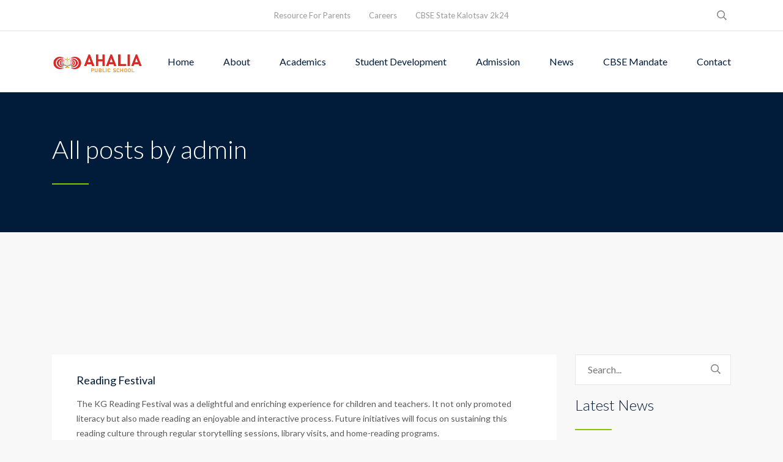

--- FILE ---
content_type: text/html; charset=UTF-8
request_url: https://ahaliapublicschool.org/blog/author/admin/page/8/
body_size: 22393
content:
<!DOCTYPE html>
<html lang="en-US" class="no-js">
<head>
	<meta charset="UTF-8">
	<meta http-equiv="X-UA-Compatible" content="IE=edge">
	<meta name="viewport" content="width=device-width, initial-scale=1, user-scalable=0">
	<link rel="profile" href="http://gmpg.org/xfn/11">
	<link rel="pingback" href="https://ahaliapublicschool.org/xmlrpc.php">

	<meta name='robots' content='index, follow, max-image-preview:large, max-snippet:-1, max-video-preview:-1' />

	<!-- This site is optimized with the Yoast SEO plugin v26.6 - https://yoast.com/wordpress/plugins/seo/ -->
	<title>admin, Author at Ahalia Public School - Page 8 of 31</title>
	<link rel="canonical" href="https://ahaliapublicschool.org/blog/author/admin/page/8/" />
	<link rel="prev" href="https://ahaliapublicschool.org/blog/author/admin/page/7/" />
	<link rel="next" href="https://ahaliapublicschool.org/blog/author/admin/page/9/" />
	<meta property="og:locale" content="en_US" />
	<meta property="og:type" content="profile" />
	<meta property="og:title" content="admin, Author at Ahalia Public School - Page 8 of 31" />
	<meta property="og:url" content="https://ahaliapublicschool.org/blog/author/admin/" />
	<meta property="og:site_name" content="Ahalia Public School" />
	<meta property="og:image" content="https://secure.gravatar.com/avatar/806c5e50d4d2dccc4f2aa1988cccc3e7e04570250d58d04c8881ef360150babf?s=500&d=mm&r=g" />
	<meta name="twitter:card" content="summary_large_image" />
	<script type="application/ld+json" class="yoast-schema-graph">{"@context":"https://schema.org","@graph":[{"@type":"ProfilePage","@id":"https://ahaliapublicschool.org/blog/author/admin/","url":"https://ahaliapublicschool.org/blog/author/admin/page/8/","name":"admin, Author at Ahalia Public School - Page 8 of 31","isPartOf":{"@id":"https://ahaliapublicschool.org/#website"},"breadcrumb":{"@id":"https://ahaliapublicschool.org/blog/author/admin/page/8/#breadcrumb"},"inLanguage":"en-US","potentialAction":[{"@type":"ReadAction","target":["https://ahaliapublicschool.org/blog/author/admin/page/8/"]}]},{"@type":"BreadcrumbList","@id":"https://ahaliapublicschool.org/blog/author/admin/page/8/#breadcrumb","itemListElement":[{"@type":"ListItem","position":1,"name":"Home","item":"https://ahaliapublicschool.org/"},{"@type":"ListItem","position":2,"name":"Archives for admin"}]},{"@type":"WebSite","@id":"https://ahaliapublicschool.org/#website","url":"https://ahaliapublicschool.org/","name":"Ahalia Public School","description":"A Project of Ahalia International Foundation","publisher":{"@id":"https://ahaliapublicschool.org/#organization"},"potentialAction":[{"@type":"SearchAction","target":{"@type":"EntryPoint","urlTemplate":"https://ahaliapublicschool.org/?s={search_term_string}"},"query-input":{"@type":"PropertyValueSpecification","valueRequired":true,"valueName":"search_term_string"}}],"inLanguage":"en-US"},{"@type":"Organization","@id":"https://ahaliapublicschool.org/#organization","name":"Ahalia Public School","url":"https://ahaliapublicschool.org/","logo":{"@type":"ImageObject","inLanguage":"en-US","@id":"https://ahaliapublicschool.org/#/schema/logo/image/","url":"https://ahaliapublicschool.org/wp-content/uploads/2021/09/1080-x-200-01-1.png","contentUrl":"https://ahaliapublicschool.org/wp-content/uploads/2021/09/1080-x-200-01-1.png","width":1080,"height":200,"caption":"Ahalia Public School"},"image":{"@id":"https://ahaliapublicschool.org/#/schema/logo/image/"},"sameAs":["https://www.facebook.com/ahaliapublicschool/"]},{"@type":"Person","@id":"https://ahaliapublicschool.org/#/schema/person/b70d08d0346f452288a0418ed4d58c38","name":"admin","image":{"@type":"ImageObject","inLanguage":"en-US","@id":"https://ahaliapublicschool.org/#/schema/person/image/","url":"https://secure.gravatar.com/avatar/806c5e50d4d2dccc4f2aa1988cccc3e7e04570250d58d04c8881ef360150babf?s=96&d=mm&r=g","contentUrl":"https://secure.gravatar.com/avatar/806c5e50d4d2dccc4f2aa1988cccc3e7e04570250d58d04c8881ef360150babf?s=96&d=mm&r=g","caption":"admin"},"sameAs":["https://ahaliapublicschool.org"],"mainEntityOfPage":{"@id":"https://ahaliapublicschool.org/blog/author/admin/"}}]}</script>
	<!-- / Yoast SEO plugin. -->


<link rel='dns-prefetch' href='//maxcdn.bootstrapcdn.com' />
<link rel='dns-prefetch' href='//fonts.googleapis.com' />
<link rel="alternate" type="application/rss+xml" title="Ahalia Public School &raquo; Feed" href="https://ahaliapublicschool.org/feed/" />
<link rel="alternate" type="application/rss+xml" title="Ahalia Public School &raquo; Comments Feed" href="https://ahaliapublicschool.org/comments/feed/" />
<link rel="alternate" type="application/rss+xml" title="Ahalia Public School &raquo; Posts by admin Feed" href="https://ahaliapublicschool.org/blog/author/admin/feed/" />
<style id='wp-img-auto-sizes-contain-inline-css' type='text/css'>
img:is([sizes=auto i],[sizes^="auto," i]){contain-intrinsic-size:3000px 1500px}
/*# sourceURL=wp-img-auto-sizes-contain-inline-css */
</style>

<link rel='stylesheet' id='sbi_styles-css' href='https://ahaliapublicschool.org/wp-content/plugins/instagram-feed/css/sbi-styles.min.css?ver=6.10.0' type='text/css' media='all' />
<style id='wp-emoji-styles-inline-css' type='text/css'>

	img.wp-smiley, img.emoji {
		display: inline !important;
		border: none !important;
		box-shadow: none !important;
		height: 1em !important;
		width: 1em !important;
		margin: 0 0.07em !important;
		vertical-align: -0.1em !important;
		background: none !important;
		padding: 0 !important;
	}
/*# sourceURL=wp-emoji-styles-inline-css */
</style>
<link rel='stylesheet' id='wp-block-library-css' href='https://ahaliapublicschool.org/wp-includes/css/dist/block-library/style.min.css?ver=6.9' type='text/css' media='all' />
<style id='wp-block-heading-inline-css' type='text/css'>
h1:where(.wp-block-heading).has-background,h2:where(.wp-block-heading).has-background,h3:where(.wp-block-heading).has-background,h4:where(.wp-block-heading).has-background,h5:where(.wp-block-heading).has-background,h6:where(.wp-block-heading).has-background{padding:1.25em 2.375em}h1.has-text-align-left[style*=writing-mode]:where([style*=vertical-lr]),h1.has-text-align-right[style*=writing-mode]:where([style*=vertical-rl]),h2.has-text-align-left[style*=writing-mode]:where([style*=vertical-lr]),h2.has-text-align-right[style*=writing-mode]:where([style*=vertical-rl]),h3.has-text-align-left[style*=writing-mode]:where([style*=vertical-lr]),h3.has-text-align-right[style*=writing-mode]:where([style*=vertical-rl]),h4.has-text-align-left[style*=writing-mode]:where([style*=vertical-lr]),h4.has-text-align-right[style*=writing-mode]:where([style*=vertical-rl]),h5.has-text-align-left[style*=writing-mode]:where([style*=vertical-lr]),h5.has-text-align-right[style*=writing-mode]:where([style*=vertical-rl]),h6.has-text-align-left[style*=writing-mode]:where([style*=vertical-lr]),h6.has-text-align-right[style*=writing-mode]:where([style*=vertical-rl]){rotate:180deg}
/*# sourceURL=https://ahaliapublicschool.org/wp-includes/blocks/heading/style.min.css */
</style>
<style id='wp-block-paragraph-inline-css' type='text/css'>
.is-small-text{font-size:.875em}.is-regular-text{font-size:1em}.is-large-text{font-size:2.25em}.is-larger-text{font-size:3em}.has-drop-cap:not(:focus):first-letter{float:left;font-size:8.4em;font-style:normal;font-weight:100;line-height:.68;margin:.05em .1em 0 0;text-transform:uppercase}body.rtl .has-drop-cap:not(:focus):first-letter{float:none;margin-left:.1em}p.has-drop-cap.has-background{overflow:hidden}:root :where(p.has-background){padding:1.25em 2.375em}:where(p.has-text-color:not(.has-link-color)) a{color:inherit}p.has-text-align-left[style*="writing-mode:vertical-lr"],p.has-text-align-right[style*="writing-mode:vertical-rl"]{rotate:180deg}
/*# sourceURL=https://ahaliapublicschool.org/wp-includes/blocks/paragraph/style.min.css */
</style>
<style id='global-styles-inline-css' type='text/css'>
:root{--wp--preset--aspect-ratio--square: 1;--wp--preset--aspect-ratio--4-3: 4/3;--wp--preset--aspect-ratio--3-4: 3/4;--wp--preset--aspect-ratio--3-2: 3/2;--wp--preset--aspect-ratio--2-3: 2/3;--wp--preset--aspect-ratio--16-9: 16/9;--wp--preset--aspect-ratio--9-16: 9/16;--wp--preset--color--black: #000000;--wp--preset--color--cyan-bluish-gray: #abb8c3;--wp--preset--color--white: #ffffff;--wp--preset--color--pale-pink: #f78da7;--wp--preset--color--vivid-red: #cf2e2e;--wp--preset--color--luminous-vivid-orange: #ff6900;--wp--preset--color--luminous-vivid-amber: #fcb900;--wp--preset--color--light-green-cyan: #7bdcb5;--wp--preset--color--vivid-green-cyan: #00d084;--wp--preset--color--pale-cyan-blue: #8ed1fc;--wp--preset--color--vivid-cyan-blue: #0693e3;--wp--preset--color--vivid-purple: #9b51e0;--wp--preset--gradient--vivid-cyan-blue-to-vivid-purple: linear-gradient(135deg,rgb(6,147,227) 0%,rgb(155,81,224) 100%);--wp--preset--gradient--light-green-cyan-to-vivid-green-cyan: linear-gradient(135deg,rgb(122,220,180) 0%,rgb(0,208,130) 100%);--wp--preset--gradient--luminous-vivid-amber-to-luminous-vivid-orange: linear-gradient(135deg,rgb(252,185,0) 0%,rgb(255,105,0) 100%);--wp--preset--gradient--luminous-vivid-orange-to-vivid-red: linear-gradient(135deg,rgb(255,105,0) 0%,rgb(207,46,46) 100%);--wp--preset--gradient--very-light-gray-to-cyan-bluish-gray: linear-gradient(135deg,rgb(238,238,238) 0%,rgb(169,184,195) 100%);--wp--preset--gradient--cool-to-warm-spectrum: linear-gradient(135deg,rgb(74,234,220) 0%,rgb(151,120,209) 20%,rgb(207,42,186) 40%,rgb(238,44,130) 60%,rgb(251,105,98) 80%,rgb(254,248,76) 100%);--wp--preset--gradient--blush-light-purple: linear-gradient(135deg,rgb(255,206,236) 0%,rgb(152,150,240) 100%);--wp--preset--gradient--blush-bordeaux: linear-gradient(135deg,rgb(254,205,165) 0%,rgb(254,45,45) 50%,rgb(107,0,62) 100%);--wp--preset--gradient--luminous-dusk: linear-gradient(135deg,rgb(255,203,112) 0%,rgb(199,81,192) 50%,rgb(65,88,208) 100%);--wp--preset--gradient--pale-ocean: linear-gradient(135deg,rgb(255,245,203) 0%,rgb(182,227,212) 50%,rgb(51,167,181) 100%);--wp--preset--gradient--electric-grass: linear-gradient(135deg,rgb(202,248,128) 0%,rgb(113,206,126) 100%);--wp--preset--gradient--midnight: linear-gradient(135deg,rgb(2,3,129) 0%,rgb(40,116,252) 100%);--wp--preset--font-size--small: 13px;--wp--preset--font-size--medium: 20px;--wp--preset--font-size--large: 36px;--wp--preset--font-size--x-large: 42px;--wp--preset--spacing--20: 0.44rem;--wp--preset--spacing--30: 0.67rem;--wp--preset--spacing--40: 1rem;--wp--preset--spacing--50: 1.5rem;--wp--preset--spacing--60: 2.25rem;--wp--preset--spacing--70: 3.38rem;--wp--preset--spacing--80: 5.06rem;--wp--preset--shadow--natural: 6px 6px 9px rgba(0, 0, 0, 0.2);--wp--preset--shadow--deep: 12px 12px 50px rgba(0, 0, 0, 0.4);--wp--preset--shadow--sharp: 6px 6px 0px rgba(0, 0, 0, 0.2);--wp--preset--shadow--outlined: 6px 6px 0px -3px rgb(255, 255, 255), 6px 6px rgb(0, 0, 0);--wp--preset--shadow--crisp: 6px 6px 0px rgb(0, 0, 0);}:where(.is-layout-flex){gap: 0.5em;}:where(.is-layout-grid){gap: 0.5em;}body .is-layout-flex{display: flex;}.is-layout-flex{flex-wrap: wrap;align-items: center;}.is-layout-flex > :is(*, div){margin: 0;}body .is-layout-grid{display: grid;}.is-layout-grid > :is(*, div){margin: 0;}:where(.wp-block-columns.is-layout-flex){gap: 2em;}:where(.wp-block-columns.is-layout-grid){gap: 2em;}:where(.wp-block-post-template.is-layout-flex){gap: 1.25em;}:where(.wp-block-post-template.is-layout-grid){gap: 1.25em;}.has-black-color{color: var(--wp--preset--color--black) !important;}.has-cyan-bluish-gray-color{color: var(--wp--preset--color--cyan-bluish-gray) !important;}.has-white-color{color: var(--wp--preset--color--white) !important;}.has-pale-pink-color{color: var(--wp--preset--color--pale-pink) !important;}.has-vivid-red-color{color: var(--wp--preset--color--vivid-red) !important;}.has-luminous-vivid-orange-color{color: var(--wp--preset--color--luminous-vivid-orange) !important;}.has-luminous-vivid-amber-color{color: var(--wp--preset--color--luminous-vivid-amber) !important;}.has-light-green-cyan-color{color: var(--wp--preset--color--light-green-cyan) !important;}.has-vivid-green-cyan-color{color: var(--wp--preset--color--vivid-green-cyan) !important;}.has-pale-cyan-blue-color{color: var(--wp--preset--color--pale-cyan-blue) !important;}.has-vivid-cyan-blue-color{color: var(--wp--preset--color--vivid-cyan-blue) !important;}.has-vivid-purple-color{color: var(--wp--preset--color--vivid-purple) !important;}.has-black-background-color{background-color: var(--wp--preset--color--black) !important;}.has-cyan-bluish-gray-background-color{background-color: var(--wp--preset--color--cyan-bluish-gray) !important;}.has-white-background-color{background-color: var(--wp--preset--color--white) !important;}.has-pale-pink-background-color{background-color: var(--wp--preset--color--pale-pink) !important;}.has-vivid-red-background-color{background-color: var(--wp--preset--color--vivid-red) !important;}.has-luminous-vivid-orange-background-color{background-color: var(--wp--preset--color--luminous-vivid-orange) !important;}.has-luminous-vivid-amber-background-color{background-color: var(--wp--preset--color--luminous-vivid-amber) !important;}.has-light-green-cyan-background-color{background-color: var(--wp--preset--color--light-green-cyan) !important;}.has-vivid-green-cyan-background-color{background-color: var(--wp--preset--color--vivid-green-cyan) !important;}.has-pale-cyan-blue-background-color{background-color: var(--wp--preset--color--pale-cyan-blue) !important;}.has-vivid-cyan-blue-background-color{background-color: var(--wp--preset--color--vivid-cyan-blue) !important;}.has-vivid-purple-background-color{background-color: var(--wp--preset--color--vivid-purple) !important;}.has-black-border-color{border-color: var(--wp--preset--color--black) !important;}.has-cyan-bluish-gray-border-color{border-color: var(--wp--preset--color--cyan-bluish-gray) !important;}.has-white-border-color{border-color: var(--wp--preset--color--white) !important;}.has-pale-pink-border-color{border-color: var(--wp--preset--color--pale-pink) !important;}.has-vivid-red-border-color{border-color: var(--wp--preset--color--vivid-red) !important;}.has-luminous-vivid-orange-border-color{border-color: var(--wp--preset--color--luminous-vivid-orange) !important;}.has-luminous-vivid-amber-border-color{border-color: var(--wp--preset--color--luminous-vivid-amber) !important;}.has-light-green-cyan-border-color{border-color: var(--wp--preset--color--light-green-cyan) !important;}.has-vivid-green-cyan-border-color{border-color: var(--wp--preset--color--vivid-green-cyan) !important;}.has-pale-cyan-blue-border-color{border-color: var(--wp--preset--color--pale-cyan-blue) !important;}.has-vivid-cyan-blue-border-color{border-color: var(--wp--preset--color--vivid-cyan-blue) !important;}.has-vivid-purple-border-color{border-color: var(--wp--preset--color--vivid-purple) !important;}.has-vivid-cyan-blue-to-vivid-purple-gradient-background{background: var(--wp--preset--gradient--vivid-cyan-blue-to-vivid-purple) !important;}.has-light-green-cyan-to-vivid-green-cyan-gradient-background{background: var(--wp--preset--gradient--light-green-cyan-to-vivid-green-cyan) !important;}.has-luminous-vivid-amber-to-luminous-vivid-orange-gradient-background{background: var(--wp--preset--gradient--luminous-vivid-amber-to-luminous-vivid-orange) !important;}.has-luminous-vivid-orange-to-vivid-red-gradient-background{background: var(--wp--preset--gradient--luminous-vivid-orange-to-vivid-red) !important;}.has-very-light-gray-to-cyan-bluish-gray-gradient-background{background: var(--wp--preset--gradient--very-light-gray-to-cyan-bluish-gray) !important;}.has-cool-to-warm-spectrum-gradient-background{background: var(--wp--preset--gradient--cool-to-warm-spectrum) !important;}.has-blush-light-purple-gradient-background{background: var(--wp--preset--gradient--blush-light-purple) !important;}.has-blush-bordeaux-gradient-background{background: var(--wp--preset--gradient--blush-bordeaux) !important;}.has-luminous-dusk-gradient-background{background: var(--wp--preset--gradient--luminous-dusk) !important;}.has-pale-ocean-gradient-background{background: var(--wp--preset--gradient--pale-ocean) !important;}.has-electric-grass-gradient-background{background: var(--wp--preset--gradient--electric-grass) !important;}.has-midnight-gradient-background{background: var(--wp--preset--gradient--midnight) !important;}.has-small-font-size{font-size: var(--wp--preset--font-size--small) !important;}.has-medium-font-size{font-size: var(--wp--preset--font-size--medium) !important;}.has-large-font-size{font-size: var(--wp--preset--font-size--large) !important;}.has-x-large-font-size{font-size: var(--wp--preset--font-size--x-large) !important;}
/*# sourceURL=global-styles-inline-css */
</style>

<style id='classic-theme-styles-inline-css' type='text/css'>
/*! This file is auto-generated */
.wp-block-button__link{color:#fff;background-color:#32373c;border-radius:9999px;box-shadow:none;text-decoration:none;padding:calc(.667em + 2px) calc(1.333em + 2px);font-size:1.125em}.wp-block-file__button{background:#32373c;color:#fff;text-decoration:none}
/*# sourceURL=/wp-includes/css/classic-themes.min.css */
</style>
<link rel='stylesheet' id='sr7css-css' href='//ahaliapublicschool.org/wp-content/plugins/revslider/public/css/sr7.css?ver=6.7.20' type='text/css' media='all' />
<link rel='stylesheet' id='cff-css' href='https://ahaliapublicschool.org/wp-content/plugins/custom-facebook-feed/assets/css/cff-style.min.css?ver=4.3.4' type='text/css' media='all' />
<link rel='stylesheet' id='sb-font-awesome-css' href='https://maxcdn.bootstrapcdn.com/font-awesome/4.7.0/css/font-awesome.min.css?ver=6.9' type='text/css' media='all' />
<link rel='stylesheet' id='stm-gdpr-styles-css' href='https://ahaliapublicschool.org/wp-content/plugins/stm-gdpr-compliance/assets/css/styles.css?ver=6.9' type='text/css' media='all' />
<link rel='stylesheet' id='stm-fonts-css' href='https://fonts.googleapis.com/css?family=Lato%3A400%2C100%2C100italic%2C300%2C300italic%2C400italic%2C700%2C700italic%2C900%2C900italic&#038;subset=latin%2Clatin-ext' type='text/css' media='all' />
<link rel='stylesheet' id='bootstrap-css' href='https://ahaliapublicschool.org/wp-content/themes/smarty/assets/css/bootstrap.min.css?ver=3.5.0' type='text/css' media='all' />
<link rel='stylesheet' id='font-awesome-min-css' href='https://ahaliapublicschool.org/wp-content/themes/smarty/assets/fonts/font-awesome/css/font-awesome.min.css?ver=3.5.0' type='text/css' media='all' />
<link rel='stylesheet' id='stm-icon-css' href='https://ahaliapublicschool.org/wp-content/themes/smarty/assets/fonts/stm-icon/style.css?ver=3.5.0' type='text/css' media='all' />
<link rel='stylesheet' id='stm-select2-css' href='https://ahaliapublicschool.org/wp-content/themes/smarty/assets/js/vendor/select2/css/select2.min.css?ver=3.5.0' type='text/css' media='all' />
<link rel='stylesheet' id='stm-skin-default-css' href='https://ahaliapublicschool.org/wp-content/themes/smarty/assets/css/school/main.css?ver=3.5.0' type='text/css' media='all' />
<link rel='stylesheet' id='stm-style-css' href='https://ahaliapublicschool.org/wp-content/themes/smarty/style.css?ver=3.5.0' type='text/css' media='all' />
<link rel='stylesheet' id='fancybox-css' href='https://ahaliapublicschool.org/wp-content/themes/smarty/assets/js/vendor/fancybox/jquery.fancybox.css?ver=3.5.0' type='text/css' media='all' />
<link rel='stylesheet' id='filebird-document-library-frontend-css' href='https://ahaliapublicschool.org/wp-content/plugins/filebird-document-library/blocks/dist/index.css?ver=6.5.2' type='text/css' media='all' />
<script type="text/javascript" src="//ahaliapublicschool.org/wp-content/plugins/revslider/public/js/libs/tptools.js?ver=6.7.20" id="tp-tools-js" async="async" data-wp-strategy="async"></script>
<script type="text/javascript" src="//ahaliapublicschool.org/wp-content/plugins/revslider/public/js/sr7.js?ver=6.7.20" id="sr7-js" async="async" data-wp-strategy="async"></script>
<script type="text/javascript" src="https://ahaliapublicschool.org/wp-includes/js/jquery/jquery.min.js?ver=3.7.1" id="jquery-core-js"></script>
<script type="text/javascript" src="https://ahaliapublicschool.org/wp-includes/js/jquery/jquery-migrate.min.js?ver=3.4.1" id="jquery-migrate-js"></script>
<link rel="https://api.w.org/" href="https://ahaliapublicschool.org/wp-json/" /><link rel="alternate" title="JSON" type="application/json" href="https://ahaliapublicschool.org/wp-json/wp/v2/users/1" /><link rel="EditURI" type="application/rsd+xml" title="RSD" href="https://ahaliapublicschool.org/xmlrpc.php?rsd" />
<meta name="generator" content="WordPress 6.9" />
<meta name="google-site-verification" content="1Gi4YVYAGnwXDflS3SSixMQSxbVYxMYdF9wJtKYiwM8" />

<!-- Google tag (gtag.js) -->
<script async src="https://www.googletagmanager.com/gtag/js?id=G-T7ZZ5VP7KP"></script>
<script>
  window.dataLayer = window.dataLayer || [];
  function gtag(){dataLayer.push(arguments);}
  gtag('js', new Date());

  gtag('config', 'G-T7ZZ5VP7KP');
</script>
<script type="text/javascript">window.wp_data = {"ajax_url":"https:\/\/ahaliapublicschool.org\/wp-admin\/admin-ajax.php","is_mobile":false,"load_meal":"ab8d231877","review_status":"adc188e2e1"};</script>        <script type="text/javascript">
            var smarty_install_plugin = '01d0a59995';
        </script>
        <meta name="generator" content="Powered by WPBakery Page Builder - drag and drop page builder for WordPress."/>
<link rel="preconnect" href="https://fonts.googleapis.com">
<link rel="preconnect" href="https://fonts.gstatic.com/" crossorigin>
<meta name="generator" content="Powered by Slider Revolution 6.7.20 - responsive, Mobile-Friendly Slider Plugin for WordPress with comfortable drag and drop interface." />
<link rel="icon" href="https://ahaliapublicschool.org/wp-content/uploads/2023/07/144-x-144_APS-01.png" sizes="32x32" />
<link rel="icon" href="https://ahaliapublicschool.org/wp-content/uploads/2023/07/144-x-144_APS-01.png" sizes="192x192" />
<link rel="apple-touch-icon" href="https://ahaliapublicschool.org/wp-content/uploads/2023/07/144-x-144_APS-01.png" />
<meta name="msapplication-TileImage" content="https://ahaliapublicschool.org/wp-content/uploads/2023/07/144-x-144_APS-01.png" />
<script>
	window._tpt			??= {};
	window.SR7			??= {};
	_tpt.R				??= {};
	_tpt.R.fonts		??= {};
	_tpt.R.fonts.customFonts??= {};
	SR7.devMode			=  false;
	SR7.F 				??= {};
	SR7.G				??= {};
	SR7.LIB				??= {};
	SR7.E				??= {};
	SR7.E.gAddons		??= {};
	SR7.E.php 			??= {};
	SR7.E.nonce			= '12c92492d0';
	SR7.E.ajaxurl		= 'https://ahaliapublicschool.org/wp-admin/admin-ajax.php';
	SR7.E.resturl		= 'https://ahaliapublicschool.org/wp-json/';
	SR7.E.slug_path		= 'revslider/revslider.php';
	SR7.E.slug			= 'revslider';
	SR7.E.plugin_url	= 'https://ahaliapublicschool.org/wp-content/plugins/revslider/';
	SR7.E.wp_plugin_url = 'https://ahaliapublicschool.org/wp-content/plugins/';
	SR7.E.revision		= '6.7.20';
	SR7.E.fontBaseUrl	= '//fonts.googleapis.com/css2?family=';
	SR7.G.breakPoints 	= [1240,1024,778,480];
	SR7.E.modules 		= ['module','page','slide','layer','draw','animate','srtools','canvas','defaults','carousel','navigation','media','modifiers','migration'];
	SR7.E.libs 			= ['WEBGL'];
	SR7.E.css 			= ['csslp','cssbtns','cssfilters','cssnav','cssmedia'];
	SR7.E.resources		= {};
	SR7.JSON			??= {};
/*! Slider Revolution 7.0 - Page Processor */
!function(){"use strict";window.SR7??={},window._tpt??={},SR7.version="Slider Revolution 6.7.16",_tpt.getWinDim=function(t){_tpt.screenHeightWithUrlBar??=window.innerHeight;let e=SR7.F?.modal?.visible&&SR7.M[SR7.F.module.getIdByAlias(SR7.F.modal.requested)];_tpt.scrollBar=window.innerWidth!==document.documentElement.clientWidth||e&&window.innerWidth!==e.c.module.clientWidth,_tpt.winW=window.innerWidth-(_tpt.scrollBar||"prepare"==t?_tpt.scrollBarW??_tpt.mesureScrollBar():0),_tpt.winH=window.innerHeight,_tpt.winWAll=document.documentElement.clientWidth},_tpt.getResponsiveLevel=function(t,e){SR7.M[e];return _tpt.closestGE(t,_tpt.winWAll)},_tpt.mesureScrollBar=function(){let t=document.createElement("div");return t.className="RSscrollbar-measure",t.style.width="100px",t.style.height="100px",t.style.overflow="scroll",t.style.position="absolute",t.style.top="-9999px",document.body.appendChild(t),_tpt.scrollBarW=t.offsetWidth-t.clientWidth,document.body.removeChild(t),_tpt.scrollBarW},_tpt.loadCSS=async function(t,e,s){return s?_tpt.R.fonts.required[e].status=1:(_tpt.R[e]??={},_tpt.R[e].status=1),new Promise(((n,i)=>{if(_tpt.isStylesheetLoaded(t))s?_tpt.R.fonts.required[e].status=2:_tpt.R[e].status=2,n();else{const l=document.createElement("link");l.rel="stylesheet";let o="text",r="css";l["type"]=o+"/"+r,l.href=t,l.onload=()=>{s?_tpt.R.fonts.required[e].status=2:_tpt.R[e].status=2,n()},l.onerror=()=>{s?_tpt.R.fonts.required[e].status=3:_tpt.R[e].status=3,i(new Error(`Failed to load CSS: ${t}`))},document.head.appendChild(l)}}))},_tpt.addContainer=function(t){const{tag:e="div",id:s,class:n,datas:i,textContent:l,iHTML:o}=t,r=document.createElement(e);if(s&&""!==s&&(r.id=s),n&&""!==n&&(r.className=n),i)for(const[t,e]of Object.entries(i))"style"==t?r.style.cssText=e:r.setAttribute(`data-${t}`,e);return l&&(r.textContent=l),o&&(r.innerHTML=o),r},_tpt.collector=function(){return{fragment:new DocumentFragment,add(t){var e=_tpt.addContainer(t);return this.fragment.appendChild(e),e},append(t){t.appendChild(this.fragment)}}},_tpt.isStylesheetLoaded=function(t){let e=t.split("?")[0];return Array.from(document.querySelectorAll('link[rel="stylesheet"], link[rel="preload"]')).some((t=>t.href.split("?")[0]===e))},_tpt.preloader={requests:new Map,preloaderTemplates:new Map,show:function(t,e){if(!e||!t)return;const{type:s,color:n}=e;if(s<0||"off"==s)return;const i=`preloader_${s}`;let l=this.preloaderTemplates.get(i);l||(l=this.build(s,n),this.preloaderTemplates.set(i,l)),this.requests.has(t)||this.requests.set(t,{count:0});const o=this.requests.get(t);clearTimeout(o.timer),o.count++,1===o.count&&(o.timer=setTimeout((()=>{o.preloaderClone=l.cloneNode(!0),o.anim&&o.anim.kill(),void 0!==_tpt.gsap?o.anim=_tpt.gsap.fromTo(o.preloaderClone,1,{opacity:0},{opacity:1}):o.preloaderClone.classList.add("sr7-fade-in"),t.appendChild(o.preloaderClone)}),150))},hide:function(t){if(!this.requests.has(t))return;const e=this.requests.get(t);e.count--,e.count<0&&(e.count=0),e.anim&&e.anim.kill(),0===e.count&&(clearTimeout(e.timer),e.preloaderClone&&(e.preloaderClone.classList.remove("sr7-fade-in"),e.anim=_tpt.gsap.to(e.preloaderClone,.3,{opacity:0,onComplete:function(){e.preloaderClone.remove()}})))},state:function(t){if(!this.requests.has(t))return!1;return this.requests.get(t).count>0},build:(t,e="#ffffff",s="")=>{if(t<0||"off"===t)return null;const n=parseInt(t);if(t="prlt"+n,isNaN(n))return null;if(_tpt.loadCSS(SR7.E.plugin_url+"public/css/preloaders/t"+n+".css","preloader_"+t),isNaN(n)||n<6){const i=`background-color:${e}`,l=1===n||2==n?i:"",o=3===n||4==n?i:"",r=_tpt.collector();["dot1","dot2","bounce1","bounce2","bounce3"].forEach((t=>r.add({tag:"div",class:t,datas:{style:o}})));const d=_tpt.addContainer({tag:"sr7-prl",class:`${t} ${s}`,datas:{style:l}});return r.append(d),d}{let i={};if(7===n){let t;e.startsWith("#")?(t=e.replace("#",""),t=`rgba(${parseInt(t.substring(0,2),16)}, ${parseInt(t.substring(2,4),16)}, ${parseInt(t.substring(4,6),16)}, `):e.startsWith("rgb")&&(t=e.slice(e.indexOf("(")+1,e.lastIndexOf(")")).split(",").map((t=>t.trim())),t=`rgba(${t[0]}, ${t[1]}, ${t[2]}, `),t&&(i.style=`border-top-color: ${t}0.65); border-bottom-color: ${t}0.15); border-left-color: ${t}0.65); border-right-color: ${t}0.15)`)}else 12===n&&(i.style=`background:${e}`);const l=[10,0,4,2,5,9,0,4,4,2][n-6],o=_tpt.collector(),r=o.add({tag:"div",class:"sr7-prl-inner",datas:i});Array.from({length:l}).forEach((()=>r.appendChild(o.add({tag:"span",datas:{style:`background:${e}`}}))));const d=_tpt.addContainer({tag:"sr7-prl",class:`${t} ${s}`});return o.append(d),d}}},SR7.preLoader={show:(t,e)=>{"off"!==(SR7.M[t]?.settings?.pLoader?.type??"off")&&_tpt.preloader.show(e||SR7.M[t].c.module,SR7.M[t]?.settings?.pLoader??{color:"#fff",type:10})},hide:(t,e)=>{"off"!==(SR7.M[t]?.settings?.pLoader?.type??"off")&&_tpt.preloader.hide(e||SR7.M[t].c.module)},state:(t,e)=>_tpt.preloader.state(e||SR7.M[t].c.module)},_tpt.prepareModuleHeight=function(t){window.SR7.M??={},window.SR7.M[t.id]??={},"ignore"==t.googleFont&&(SR7.E.ignoreGoogleFont=!0);let e=window.SR7.M[t.id];if(null==_tpt.scrollBarW&&_tpt.mesureScrollBar(),e.c??={},e.states??={},e.settings??={},e.settings.size??={},t.fixed&&(e.settings.fixed=!0),e.c.module=document.getElementById(t.id),e.c.adjuster=e.c.module.getElementsByTagName("sr7-adjuster")[0],e.c.content=e.c.module.getElementsByTagName("sr7-content")[0],"carousel"==t.type&&(e.c.carousel=e.c.content.getElementsByTagName("sr7-carousel")[0]),null==e.c.module||null==e.c.module)return;t.plType&&t.plColor&&(e.settings.pLoader={type:t.plType,color:t.plColor}),void 0!==t.plType&&"off"!==t.plType&&SR7.preLoader.show(t.id,e.c.module),_tpt.winW||_tpt.getWinDim("prepare"),_tpt.getWinDim();let s=""+e.c.module.dataset?.modal;"modal"==s||"true"==s||"undefined"!==s&&"false"!==s||(e.settings.size.fullWidth=t.size.fullWidth,e.LEV??=_tpt.getResponsiveLevel(window.SR7.G.breakPoints,t.id),t.vpt=_tpt.fillArray(t.vpt,5),e.settings.vPort=t.vpt[e.LEV],void 0!==t.el&&"720"==t.el[4]&&t.gh[4]!==t.el[4]&&"960"==t.el[3]&&t.gh[3]!==t.el[3]&&"768"==t.el[2]&&t.gh[2]!==t.el[2]&&delete t.el,e.settings.size.height=null==t.el||null==t.el[e.LEV]||0==t.el[e.LEV]||"auto"==t.el[e.LEV]?_tpt.fillArray(t.gh,5,-1):_tpt.fillArray(t.el,5,-1),e.settings.size.width=_tpt.fillArray(t.gw,5,-1),e.settings.size.minHeight=_tpt.fillArray(t.mh??[0],5,-1),e.cacheSize={fullWidth:e.settings.size?.fullWidth,fullHeight:e.settings.size?.fullHeight},void 0!==t.off&&(t.off?.t&&(e.settings.size.m??={})&&(e.settings.size.m.t=t.off.t),t.off?.b&&(e.settings.size.m??={})&&(e.settings.size.m.b=t.off.b),t.off?.l&&(e.settings.size.p??={})&&(e.settings.size.p.l=t.off.l),t.off?.r&&(e.settings.size.p??={})&&(e.settings.size.p.r=t.off.r),e.offsetPrepared=!0),_tpt.updatePMHeight(t.id,t,!0))},_tpt.updatePMHeight=(t,e,s)=>{let n=SR7.M[t];var i=n.settings.size.fullWidth?_tpt.winW:n.c.module.parentNode.offsetWidth;i=0===i||isNaN(i)?_tpt.winW:i;let l=n.settings.size.width[n.LEV]||n.settings.size.width[n.LEV++]||n.settings.size.width[n.LEV--]||i,o=n.settings.size.height[n.LEV]||n.settings.size.height[n.LEV++]||n.settings.size.height[n.LEV--]||0,r=n.settings.size.minHeight[n.LEV]||n.settings.size.minHeight[n.LEV++]||n.settings.size.minHeight[n.LEV--]||0;if(o="auto"==o?0:o,o=parseInt(o),"carousel"!==e.type&&(i-=parseInt(e.onw??0)||0),n.MP=!n.settings.size.fullWidth&&i<l||_tpt.winW<l?Math.min(1,i/l):1,e.size.fullScreen||e.size.fullHeight){let t=parseInt(e.fho)||0,s=(""+e.fho).indexOf("%")>-1;e.newh=_tpt.winH-(s?_tpt.winH*t/100:t)}else e.newh=n.MP*Math.max(o,r);if(e.newh+=(parseInt(e.onh??0)||0)+(parseInt(e.carousel?.pt)||0)+(parseInt(e.carousel?.pb)||0),void 0!==e.slideduration&&(e.newh=Math.max(e.newh,parseInt(e.slideduration)/3)),e.shdw&&_tpt.buildShadow(e.id,e),n.c.adjuster.style.height=e.newh+"px",n.c.module.style.height=e.newh+"px",n.c.content.style.height=e.newh+"px",n.states.heightPrepared=!0,n.dims??={},n.dims.moduleRect=n.c.module.getBoundingClientRect(),n.c.content.style.left="-"+n.dims.moduleRect.left+"px",!n.settings.size.fullWidth)return s&&requestAnimationFrame((()=>{i!==n.c.module.parentNode.offsetWidth&&_tpt.updatePMHeight(e.id,e)})),void _tpt.bgStyle(e.id,e,window.innerWidth==_tpt.winW,!0);_tpt.bgStyle(e.id,e,window.innerWidth==_tpt.winW,!0),requestAnimationFrame((function(){s&&requestAnimationFrame((()=>{i!==n.c.module.parentNode.offsetWidth&&_tpt.updatePMHeight(e.id,e)}))})),n.earlyResizerFunction||(n.earlyResizerFunction=function(){requestAnimationFrame((function(){_tpt.getWinDim(),_tpt.moduleDefaults(e.id,e),_tpt.updateSlideBg(t,!0)}))},window.addEventListener("resize",n.earlyResizerFunction))},_tpt.buildShadow=function(t,e){let s=SR7.M[t];null==s.c.shadow&&(s.c.shadow=document.createElement("sr7-module-shadow"),s.c.shadow.classList.add("sr7-shdw-"+e.shdw),s.c.content.appendChild(s.c.shadow))},_tpt.bgStyle=async(t,e,s,n,i)=>{const l=SR7.M[t];if((e=e??l.settings).fixed&&!l.c.module.classList.contains("sr7-top-fixed")&&(l.c.module.classList.add("sr7-top-fixed"),l.c.module.style.position="fixed",l.c.module.style.width="100%",l.c.module.style.top="0px",l.c.module.style.left="0px",l.c.module.style.pointerEvents="none",l.c.module.style.zIndex=5e3,l.c.content.style.pointerEvents="none"),null==l.c.bgcanvas){let t=document.createElement("sr7-module-bg"),o=!1;if("string"==typeof e?.bg?.color&&e?.bg?.color.includes("{"))if(_tpt.gradient&&_tpt.gsap)e.bg.color=_tpt.gradient.convert(e.bg.color);else try{let t=JSON.parse(e.bg.color);(t?.orig||t?.string)&&(e.bg.color=JSON.parse(e.bg.color))}catch(t){return}let r="string"==typeof e?.bg?.color?e?.bg?.color||"transparent":e?.bg?.color?.string??e?.bg?.color?.orig??e?.bg?.color?.color??"transparent";if(t.style["background"+(String(r).includes("grad")?"":"Color")]=r,("transparent"!==r||i)&&(o=!0),l.offsetPrepared&&(t.style.visibility="hidden"),e?.bg?.image?.src&&(t.style.backgroundImage=`url(${e?.bg?.image.src})`,t.style.backgroundSize=""==(e.bg.image?.size??"")?"cover":e.bg.image.size,t.style.backgroundPosition=e.bg.image.position,t.style.backgroundRepeat=""==e.bg.image.repeat||null==e.bg.image.repeat?"no-repeat":e.bg.image.repeat,o=!0),!o)return;l.c.bgcanvas=t,e.size.fullWidth?t.style.width=_tpt.winW-(s&&_tpt.winH<document.body.offsetHeight?_tpt.scrollBarW:0)+"px":n&&(t.style.width=l.c.module.offsetWidth+"px"),e.sbt?.use?l.c.content.appendChild(l.c.bgcanvas):l.c.module.appendChild(l.c.bgcanvas)}l.c.bgcanvas.style.height=void 0!==e.newh?e.newh+"px":("carousel"==e.type?l.dims.module.h:l.dims.content.h)+"px",l.c.bgcanvas.style.left=!s&&e.sbt?.use||l.c.bgcanvas.closest("SR7-CONTENT")?"0px":"-"+(l?.dims?.moduleRect?.left??0)+"px"},_tpt.updateSlideBg=function(t,e){const s=SR7.M[t];let n=s.settings;s?.c?.bgcanvas&&(n.size.fullWidth?s.c.bgcanvas.style.width=_tpt.winW-(e&&_tpt.winH<document.body.offsetHeight?_tpt.scrollBarW:0)+"px":preparing&&(s.c.bgcanvas.style.width=s.c.module.offsetWidth+"px"))},_tpt.moduleDefaults=(t,e)=>{let s=SR7.M[t];null!=s&&null!=s.c&&null!=s.c.module&&(s.dims??={},s.dims.moduleRect=s.c.module.getBoundingClientRect(),s.c.content.style.left="-"+s.dims.moduleRect.left+"px",s.c.content.style.width=_tpt.winW-_tpt.scrollBarW+"px","carousel"==e.type&&(s.c.module.style.overflow="visible"),_tpt.bgStyle(t,e,window.innerWidth==_tpt.winW))},_tpt.getOffset=t=>{var e=t.getBoundingClientRect(),s=window.pageXOffset||document.documentElement.scrollLeft,n=window.pageYOffset||document.documentElement.scrollTop;return{top:e.top+n,left:e.left+s}},_tpt.fillArray=function(t,e){let s,n;t=Array.isArray(t)?t:[t];let i=Array(e),l=t.length;for(n=0;n<t.length;n++)i[n+(e-l)]=t[n],null==s&&"#"!==t[n]&&(s=t[n]);for(let t=0;t<e;t++)void 0!==i[t]&&"#"!=i[t]||(i[t]=s),s=i[t];return i},_tpt.closestGE=function(t,e){let s=Number.MAX_VALUE,n=-1;for(let i=0;i<t.length;i++)t[i]-1>=e&&t[i]-1-e<s&&(s=t[i]-1-e,n=i);return++n}}();</script>
<style type="text/css" title="dynamic-css" class="options-output">.header .logo{max-width:150px;}</style>
<noscript><style> .wpb_animate_when_almost_visible { opacity: 1; }</style></noscript><link rel='stylesheet' id='js_composer_front-css' href='https://ahaliapublicschool.org/wp-content/plugins/js_composer/assets/css/js_composer.min.css?ver=6.13.0' type='text/css' media='all' />
<style id='js_composer_front-inline-css' type='text/css'>
.vc_custom_1454582656262{margin-bottom: 30px !important;}.vc_custom_1454071949334{margin-bottom: 30px !important;}
/*# sourceURL=js_composer_front-inline-css */
</style>
<link rel='stylesheet' id='mediaelement-css' href='https://ahaliapublicschool.org/wp-includes/js/mediaelement/mediaelementplayer-legacy.min.css?ver=4.2.17' type='text/css' media='all' />
<link rel='stylesheet' id='wp-mediaelement-css' href='https://ahaliapublicschool.org/wp-includes/js/mediaelement/wp-mediaelement.min.css?ver=6.9' type='text/css' media='all' />
</head>
<body class="archive paged author author-admin author-1 paged-8 author-paged-8 wp-theme-smarty wpb-js-composer js-comp-ver-6.13.0 vc_responsive modula-best-grid-gallery">
<div id="wrapper">

	
<div class="header-holder header-holder_view-style_1">
    
<div class="top-bar top-bar_view-style_1">
	<div class="container">
		<div class="top-bar__content">

								<div class="top-bar__search">
						<form role="search" method="get" id="searchform719" class="stm-search-form" action="https://ahaliapublicschool.org/">
    <input class="stm-search-form__field" type="search" value="" name="s" placeholder="Search..." required/>
    <button type="submit" class="stm-search-form__submit"><span class="stm-icon stm-icon-search"></span><span class="stm-search-form__submit-text">Search</span></button>
    </form>					</div>
			
			
			<div class="top-bar__nav stm-nav"><ul id="topbar-nav-menu" class="top-bar__nav-menu stm-nav__menu"><li id="menu-item-3469" class="menu-item menu-item-type-custom menu-item-object-custom menu-item-3469"><a href="#">Resource For Parents</a></li>
<li id="menu-item-3490" class="menu-item menu-item-type-custom menu-item-object-custom menu-item-3490"><a href="https://ahalia.in/ahalia.in/currentopenings/academics">Careers</a></li>
<li id="menu-item-20933" class="menu-item menu-item-type-post_type menu-item-object-page menu-item-20933"><a href="https://ahaliapublicschool.org/cbse-state-kalotsav-2k24/">CBSE State Kalotsav 2k24</a></li>
</ul></div>
			
		</div><!-- / top-bar__content -->
	</div><!-- / container -->
</div><!-- / top-bar -->
    <header id="masthead" class="header header_view-style_1">
        <div class="container">
            <div class="header__content">
                <div class="stm-nav stm-nav_type_header"><ul id="header-nav-menu" class="stm-nav__menu stm-nav__menu_type_header"><li id="menu-item-18257" class="menu-item menu-item-type-post_type menu-item-object-page menu-item-home menu-item-18257"><a href="https://ahaliapublicschool.org/">Home</a></li>
<li id="menu-item-3463" class="menu-item menu-item-type-custom menu-item-object-custom menu-item-has-children menu-item-3463"><a href="#">About</a>
<ul class="sub-menu">
	<li id="menu-item-18323" class="menu-item menu-item-type-post_type menu-item-object-page menu-item-18323"><a href="https://ahaliapublicschool.org/vision-mission/">Vision &#038; Mission</a></li>
	<li id="menu-item-18262" class="menu-item menu-item-type-post_type menu-item-object-page menu-item-18262"><a href="https://ahaliapublicschool.org/ahalia-public-school/">Ahalia Public School</a></li>
	<li id="menu-item-3462" class="menu-item menu-item-type-custom menu-item-object-custom menu-item-3462"><a href="https://ahalia.in">Ahalia Health Heritage &#038; Knowledge Village</a></li>
	<li id="menu-item-3464" class="menu-item menu-item-type-custom menu-item-object-custom menu-item-3464"><a href="https://ahaliagroup.com/">Ahalia Group</a></li>
	<li id="menu-item-19955" class="menu-item menu-item-type-post_type menu-item-object-page menu-item-19955"><a href="https://ahaliapublicschool.org/principals-desk/">Principal’s Desk</a></li>
	<li id="menu-item-20258" class="menu-item menu-item-type-post_type menu-item-object-page menu-item-20258"><a href="https://ahaliapublicschool.org/academic-directors-desk/">Academic Director’s Desk</a></li>
	<li id="menu-item-3466" class="menu-item menu-item-type-custom menu-item-object-custom menu-item-3466"><a href="#">Teaching Faculty</a></li>
	<li id="menu-item-18265" class="menu-item menu-item-type-post_type menu-item-object-page menu-item-18265"><a href="https://ahaliapublicschool.org/facilities/">Facilities</a></li>
	<li id="menu-item-18496" class="menu-item menu-item-type-custom menu-item-object-custom menu-item-18496"><a href="#">Transportation</a></li>
</ul>
</li>
<li id="menu-item-18425" class="menu-item menu-item-type-post_type menu-item-object-page menu-item-has-children menu-item-18425"><a href="https://ahaliapublicschool.org/academics/">Academics</a>
<ul class="sub-menu">
	<li id="menu-item-18434" class="menu-item menu-item-type-post_type menu-item-object-page menu-item-18434"><a href="https://ahaliapublicschool.org/early-learning-centre/">Early Learning Centre</a></li>
	<li id="menu-item-18444" class="menu-item menu-item-type-post_type menu-item-object-page menu-item-18444"><a href="https://ahaliapublicschool.org/primary-school-nurturing-young-minds/">Primary School</a></li>
	<li id="menu-item-18454" class="menu-item menu-item-type-post_type menu-item-object-page menu-item-18454"><a href="https://ahaliapublicschool.org/middle-school-guiding-the-path-to-excellence/">Middle School</a></li>
	<li id="menu-item-18461" class="menu-item menu-item-type-post_type menu-item-object-page menu-item-18461"><a href="https://ahaliapublicschool.org/high-school/">High School</a></li>
	<li id="menu-item-18469" class="menu-item menu-item-type-post_type menu-item-object-page menu-item-18469"><a href="https://ahaliapublicschool.org/library/">Library</a></li>
	<li id="menu-item-18483" class="menu-item menu-item-type-post_type menu-item-object-page menu-item-18483"><a href="https://ahaliapublicschool.org/curriculum/">Curriculum</a></li>
	<li id="menu-item-20208" class="menu-item menu-item-type-custom menu-item-object-custom menu-item-has-children menu-item-20208"><a href="#">Annual Report</a>
	<ul class="sub-menu">
		<li id="menu-item-20210" class="menu-item menu-item-type-custom menu-item-object-custom menu-item-20210"><a href="https://ahaliapublicschool.org/uploads/affiliation/ANNUALREPORT2024-25.pdf">2024-2025</a></li>
		<li id="menu-item-20209" class="menu-item menu-item-type-custom menu-item-object-custom menu-item-20209"><a href="https://ahaliapublicschool.org/uploads/affiliation/ANNUALREPORT2023-24.pdf">2023 &#8211; 2024</a></li>
	</ul>
</li>
	<li id="menu-item-20211" class="menu-item menu-item-type-custom menu-item-object-custom menu-item-20211"><a href="https://ahaliapublicschool.org/uploads/affiliation/AcademicCalendar2025-26.pdf">Academic Calendar</a></li>
</ul>
</li>
<li id="menu-item-3440" class="menu-item menu-item-type-custom menu-item-object-custom menu-item-has-children menu-item-3440"><a href="#">Student Development</a>
<ul class="sub-menu">
	<li id="menu-item-3450" class="menu-item menu-item-type-custom menu-item-object-custom menu-item-has-children menu-item-3450"><a href="#">Curricular Activities</a>
	<ul class="sub-menu">
		<li id="menu-item-18717" class="menu-item menu-item-type-post_type menu-item-object-page menu-item-18717"><a href="https://ahaliapublicschool.org/co-curricular-activities/">Co-Curricular Activities</a></li>
		<li id="menu-item-20912" class="menu-item menu-item-type-post_type menu-item-object-page menu-item-20912"><a href="https://ahaliapublicschool.org/extra-curricular-activities/">Extra-curricular Activities</a></li>
	</ul>
</li>
	<li id="menu-item-18729" class="menu-item menu-item-type-post_type menu-item-object-page menu-item-18729"><a href="https://ahaliapublicschool.org/outreach-activities/">Outreach Activities</a></li>
	<li id="menu-item-18733" class="menu-item menu-item-type-post_type menu-item-object-page menu-item-18733"><a href="https://ahaliapublicschool.org/parent-interaction/">Parent Interaction</a></li>
	<li id="menu-item-18737" class="menu-item menu-item-type-post_type menu-item-object-page menu-item-18737"><a href="https://ahaliapublicschool.org/environmental-programs/">Environmental Programs</a></li>
	<li id="menu-item-20924" class="menu-item menu-item-type-post_type menu-item-object-page menu-item-20924"><a href="https://ahaliapublicschool.org/health-wellness/">Health &amp; Wellness</a></li>
	<li id="menu-item-18764" class="menu-item menu-item-type-post_type menu-item-object-page menu-item-18764"><a href="https://ahaliapublicschool.org/house-system-student-council/">House System &#038; Student Council</a></li>
	<li id="menu-item-18741" class="menu-item menu-item-type-post_type menu-item-object-page menu-item-18741"><a href="https://ahaliapublicschool.org/award-achievements/">Award &#038; Achievements</a></li>
	<li id="menu-item-18745" class="menu-item menu-item-type-post_type menu-item-object-page menu-item-18745"><a href="https://ahaliapublicschool.org/student-clubs/">Student Clubs</a></li>
	<li id="menu-item-18749" class="menu-item menu-item-type-post_type menu-item-object-page menu-item-18749"><a href="https://ahaliapublicschool.org/enrichment-sessions/">Enrichment Sessions</a></li>
	<li id="menu-item-18754" class="menu-item menu-item-type-post_type menu-item-object-page menu-item-18754"><a href="https://ahaliapublicschool.org/sports-yoga/">Sports &#038; Yoga</a></li>
</ul>
</li>
<li id="menu-item-3427" class="menu-item menu-item-type-custom menu-item-object-custom menu-item-has-children menu-item-3427"><a href="#">Admission</a>
<ul class="sub-menu">
	<li id="menu-item-20894" class="menu-item menu-item-type-custom menu-item-object-custom menu-item-20894"><a href="https://ahaliapublicschool.org/wp-content/uploads/2025/12/APS-Brochure.pdf">Brochure</a></li>
	<li id="menu-item-3428" class="menu-item menu-item-type-custom menu-item-object-custom menu-item-3428"><a href="https://ahaliapublicschool.org/wp-content/uploads/2023/07/APS-Prospectus.pdf">Prospectus</a></li>
	<li id="menu-item-18273" class="menu-item menu-item-type-post_type menu-item-object-page menu-item-18273"><a href="https://ahaliapublicschool.org/admission-procedure/">Admission Procedure</a></li>
	<li id="menu-item-20931" class="menu-item menu-item-type-post_type menu-item-object-page menu-item-20931"><a href="https://ahaliapublicschool.org/fee-structure/">Fee Structure</a></li>
	<li id="menu-item-18270" class="menu-item menu-item-type-post_type menu-item-object-page menu-item-18270"><a href="https://ahaliapublicschool.org/fee-payment/">Fee Payment</a></li>
	<li id="menu-item-18868" class="menu-item menu-item-type-post_type menu-item-object-page menu-item-18868"><a href="https://ahaliapublicschool.org/online-enquiry-form/">Online Enquiry Form</a></li>
</ul>
</li>
<li id="menu-item-3488" class="menu-item menu-item-type-custom menu-item-object-custom menu-item-has-children menu-item-3488"><a href="#">News</a>
<ul class="sub-menu">
	<li id="menu-item-18278" class="menu-item menu-item-type-post_type menu-item-object-page menu-item-18278"><a href="https://ahaliapublicschool.org/news/">News</a></li>
	<li id="menu-item-18277" class="menu-item menu-item-type-post_type menu-item-object-page menu-item-18277"><a href="https://ahaliapublicschool.org/aps-newsletter/">APS Newsletter</a></li>
	<li id="menu-item-20357" class="menu-item menu-item-type-post_type menu-item-object-page menu-item-20357"><a href="https://ahaliapublicschool.org/elc-newsletter/">ELC Newsletter</a></li>
	<li id="menu-item-20905" class="menu-item menu-item-type-post_type menu-item-object-page menu-item-20905"><a href="https://ahaliapublicschool.org/archives-2/">Archives</a></li>
	<li id="menu-item-18883" class="menu-item menu-item-type-post_type menu-item-object-page menu-item-18883"><a href="https://ahaliapublicschool.org/calender/">Calender</a></li>
	<li id="menu-item-19668" class="menu-item menu-item-type-post_type menu-item-object-page menu-item-19668"><a href="https://ahaliapublicschool.org/cbse-state-kalotsav-2k24/">CBSE State Kalotsav 2k24</a></li>
	<li id="menu-item-19664" class="menu-item menu-item-type-custom menu-item-object-custom menu-item-19664"><a href="https://ahaliapublicschool.org/blog/pragathi-2k23/">Pragathi 2k23</a></li>
</ul>
</li>
<li id="menu-item-20139" class="menu-item menu-item-type-custom menu-item-object-custom menu-item-has-children menu-item-20139"><a href="#">CBSE Mandate</a>
<ul class="sub-menu">
	<li id="menu-item-20151" class="menu-item menu-item-type-post_type menu-item-object-page menu-item-20151"><a href="https://ahaliapublicschool.org/general-information/">General Information</a></li>
	<li id="menu-item-20156" class="menu-item menu-item-type-post_type menu-item-object-page menu-item-20156"><a href="https://ahaliapublicschool.org/documents-information/">Documents &amp; Information</a></li>
	<li id="menu-item-20168" class="menu-item menu-item-type-post_type menu-item-object-page menu-item-20168"><a href="https://ahaliapublicschool.org/board-exam-result/">Board Exam Result</a></li>
	<li id="menu-item-20205" class="menu-item menu-item-type-custom menu-item-object-custom menu-item-20205"><a href="https://ahaliapublicschool.org/uploads/affiliation/SMC.pdf">Student Management Committee</a></li>
	<li id="menu-item-20206" class="menu-item menu-item-type-custom menu-item-object-custom menu-item-20206"><a href="https://ahaliapublicschool.org/uploads/affiliation/PTACoreCommittee.pdf">PTA Executive Committee</a></li>
	<li id="menu-item-20175" class="menu-item menu-item-type-post_type menu-item-object-page menu-item-20175"><a href="https://ahaliapublicschool.org/fee-structure/">Fee Structure</a></li>
	<li id="menu-item-20179" class="menu-item menu-item-type-post_type menu-item-object-page menu-item-20179"><a href="https://ahaliapublicschool.org/school-infrastructure/">School Infrastructure</a></li>
	<li id="menu-item-20190" class="menu-item menu-item-type-post_type menu-item-object-page menu-item-20190"><a href="https://ahaliapublicschool.org/student-details/">Student Details</a></li>
	<li id="menu-item-20204" class="menu-item menu-item-type-post_type menu-item-object-page menu-item-20204"><a href="https://ahaliapublicschool.org/staff-teaching/">Staff &#8211; Teaching</a></li>
	<li id="menu-item-20197" class="menu-item menu-item-type-post_type menu-item-object-page menu-item-20197"><a href="https://ahaliapublicschool.org/best-practice/">Best Practice</a></li>
	<li id="menu-item-20938" class="menu-item menu-item-type-custom menu-item-object-custom menu-item-20938"><a href="https://ahaliapublicschool.org/uploads/affiliation/MANDATORYPUBLICDISCLOSURE.pdf">Mandatory Public Disclosure</a></li>
	<li id="menu-item-20142" class="menu-item menu-item-type-custom menu-item-object-custom menu-item-has-children menu-item-20142"><a href="#">Downloads</a>
	<ul class="sub-menu">
		<li id="menu-item-20200" class="menu-item menu-item-type-custom menu-item-object-custom menu-item-20200"><a href="https://ahaliapublicschool.org/uploads/affiliation/TC.pdf">TC</a></li>
		<li id="menu-item-20207" class="menu-item menu-item-type-custom menu-item-object-custom menu-item-20207"><a href="#">Circulars</a></li>
	</ul>
</li>
</ul>
</li>
<li id="menu-item-18304" class="menu-item menu-item-type-post_type menu-item-object-page menu-item-18304"><a href="https://ahaliapublicschool.org/contact/">Contact</a></li>
</ul></div>
                <!-- Logo -->
                                    <a href="https://ahaliapublicschool.org/" class="logo"
                       title="Ahalia Public School"><img src="https://ahaliapublicschool.org/wp-content/uploads/2023/07/280-x-80-01-1.png"
                                                                      alt="Logo"></a>
                            </div><!-- /header__content -->
        </div><!-- /container -->
    </header><!-- /header -->

    <!-- Mobile - Top Bar -->
    <div class="top-bar-mobile">
                    <div class="top-bar-mobile__search">
                <form role="search" method="get" id="searchform986" class="stm-search-form" action="https://ahaliapublicschool.org/">
    <input class="stm-search-form__field" type="search" value="" name="s" placeholder="Search..." required/>
    <button type="submit" class="stm-search-form__submit"><span class="stm-icon stm-icon-search"></span><span class="stm-search-form__submit-text">Search</span></button>
    </form>            </div>
        
            </div><!-- /top-bar-mobile -->

    <!-- Mobile - Header -->
    <div class="header-mobile">
        <div class="header-mobile__logo">
                            <a href="https://ahaliapublicschool.org/" class="logo"
                   title="Ahalia Public School"><img src="https://ahaliapublicschool.org/wp-content/uploads/2023/07/280-x-80-01-1.png"
                                                                  alt="Logo"></a>
                        <div class="header-mobile__nav-control">
                <span class="header-mobile__control-line"></span>
            </div>
        </div><!-- /header-mobile__logo -->

        <div class="stm-nav stm-nav_type_mobile-header"><ul id="header-mobile-nav-menu" class="stm-nav__menu stm-nav__menu_type_mobile-header"><li class="menu-item menu-item-type-post_type menu-item-object-page menu-item-home menu-item-18257"><a href="https://ahaliapublicschool.org/">Home</a></li>
<li class="menu-item menu-item-type-custom menu-item-object-custom menu-item-has-children menu-item-3463"><a href="#">About</a>
<ul class="sub-menu">
	<li class="menu-item menu-item-type-post_type menu-item-object-page menu-item-18323"><a href="https://ahaliapublicschool.org/vision-mission/">Vision &#038; Mission</a></li>
	<li class="menu-item menu-item-type-post_type menu-item-object-page menu-item-18262"><a href="https://ahaliapublicschool.org/ahalia-public-school/">Ahalia Public School</a></li>
	<li class="menu-item menu-item-type-custom menu-item-object-custom menu-item-3462"><a href="https://ahalia.in">Ahalia Health Heritage &#038; Knowledge Village</a></li>
	<li class="menu-item menu-item-type-custom menu-item-object-custom menu-item-3464"><a href="https://ahaliagroup.com/">Ahalia Group</a></li>
	<li class="menu-item menu-item-type-post_type menu-item-object-page menu-item-19955"><a href="https://ahaliapublicschool.org/principals-desk/">Principal’s Desk</a></li>
	<li class="menu-item menu-item-type-post_type menu-item-object-page menu-item-20258"><a href="https://ahaliapublicschool.org/academic-directors-desk/">Academic Director’s Desk</a></li>
	<li class="menu-item menu-item-type-custom menu-item-object-custom menu-item-3466"><a href="#">Teaching Faculty</a></li>
	<li class="menu-item menu-item-type-post_type menu-item-object-page menu-item-18265"><a href="https://ahaliapublicschool.org/facilities/">Facilities</a></li>
	<li class="menu-item menu-item-type-custom menu-item-object-custom menu-item-18496"><a href="#">Transportation</a></li>
</ul>
</li>
<li class="menu-item menu-item-type-post_type menu-item-object-page menu-item-has-children menu-item-18425"><a href="https://ahaliapublicschool.org/academics/">Academics</a>
<ul class="sub-menu">
	<li class="menu-item menu-item-type-post_type menu-item-object-page menu-item-18434"><a href="https://ahaliapublicschool.org/early-learning-centre/">Early Learning Centre</a></li>
	<li class="menu-item menu-item-type-post_type menu-item-object-page menu-item-18444"><a href="https://ahaliapublicschool.org/primary-school-nurturing-young-minds/">Primary School</a></li>
	<li class="menu-item menu-item-type-post_type menu-item-object-page menu-item-18454"><a href="https://ahaliapublicschool.org/middle-school-guiding-the-path-to-excellence/">Middle School</a></li>
	<li class="menu-item menu-item-type-post_type menu-item-object-page menu-item-18461"><a href="https://ahaliapublicschool.org/high-school/">High School</a></li>
	<li class="menu-item menu-item-type-post_type menu-item-object-page menu-item-18469"><a href="https://ahaliapublicschool.org/library/">Library</a></li>
	<li class="menu-item menu-item-type-post_type menu-item-object-page menu-item-18483"><a href="https://ahaliapublicschool.org/curriculum/">Curriculum</a></li>
	<li class="menu-item menu-item-type-custom menu-item-object-custom menu-item-has-children menu-item-20208"><a href="#">Annual Report</a>
	<ul class="sub-menu">
		<li class="menu-item menu-item-type-custom menu-item-object-custom menu-item-20210"><a href="https://ahaliapublicschool.org/uploads/affiliation/ANNUALREPORT2024-25.pdf">2024-2025</a></li>
		<li class="menu-item menu-item-type-custom menu-item-object-custom menu-item-20209"><a href="https://ahaliapublicschool.org/uploads/affiliation/ANNUALREPORT2023-24.pdf">2023 &#8211; 2024</a></li>
	</ul>
</li>
	<li class="menu-item menu-item-type-custom menu-item-object-custom menu-item-20211"><a href="https://ahaliapublicschool.org/uploads/affiliation/AcademicCalendar2025-26.pdf">Academic Calendar</a></li>
</ul>
</li>
<li class="menu-item menu-item-type-custom menu-item-object-custom menu-item-has-children menu-item-3440"><a href="#">Student Development</a>
<ul class="sub-menu">
	<li class="menu-item menu-item-type-custom menu-item-object-custom menu-item-has-children menu-item-3450"><a href="#">Curricular Activities</a>
	<ul class="sub-menu">
		<li class="menu-item menu-item-type-post_type menu-item-object-page menu-item-18717"><a href="https://ahaliapublicschool.org/co-curricular-activities/">Co-Curricular Activities</a></li>
		<li class="menu-item menu-item-type-post_type menu-item-object-page menu-item-20912"><a href="https://ahaliapublicschool.org/extra-curricular-activities/">Extra-curricular Activities</a></li>
	</ul>
</li>
	<li class="menu-item menu-item-type-post_type menu-item-object-page menu-item-18729"><a href="https://ahaliapublicschool.org/outreach-activities/">Outreach Activities</a></li>
	<li class="menu-item menu-item-type-post_type menu-item-object-page menu-item-18733"><a href="https://ahaliapublicschool.org/parent-interaction/">Parent Interaction</a></li>
	<li class="menu-item menu-item-type-post_type menu-item-object-page menu-item-18737"><a href="https://ahaliapublicschool.org/environmental-programs/">Environmental Programs</a></li>
	<li class="menu-item menu-item-type-post_type menu-item-object-page menu-item-20924"><a href="https://ahaliapublicschool.org/health-wellness/">Health &amp; Wellness</a></li>
	<li class="menu-item menu-item-type-post_type menu-item-object-page menu-item-18764"><a href="https://ahaliapublicschool.org/house-system-student-council/">House System &#038; Student Council</a></li>
	<li class="menu-item menu-item-type-post_type menu-item-object-page menu-item-18741"><a href="https://ahaliapublicschool.org/award-achievements/">Award &#038; Achievements</a></li>
	<li class="menu-item menu-item-type-post_type menu-item-object-page menu-item-18745"><a href="https://ahaliapublicschool.org/student-clubs/">Student Clubs</a></li>
	<li class="menu-item menu-item-type-post_type menu-item-object-page menu-item-18749"><a href="https://ahaliapublicschool.org/enrichment-sessions/">Enrichment Sessions</a></li>
	<li class="menu-item menu-item-type-post_type menu-item-object-page menu-item-18754"><a href="https://ahaliapublicschool.org/sports-yoga/">Sports &#038; Yoga</a></li>
</ul>
</li>
<li class="menu-item menu-item-type-custom menu-item-object-custom menu-item-has-children menu-item-3427"><a href="#">Admission</a>
<ul class="sub-menu">
	<li class="menu-item menu-item-type-custom menu-item-object-custom menu-item-20894"><a href="https://ahaliapublicschool.org/wp-content/uploads/2025/12/APS-Brochure.pdf">Brochure</a></li>
	<li class="menu-item menu-item-type-custom menu-item-object-custom menu-item-3428"><a href="https://ahaliapublicschool.org/wp-content/uploads/2023/07/APS-Prospectus.pdf">Prospectus</a></li>
	<li class="menu-item menu-item-type-post_type menu-item-object-page menu-item-18273"><a href="https://ahaliapublicschool.org/admission-procedure/">Admission Procedure</a></li>
	<li class="menu-item menu-item-type-post_type menu-item-object-page menu-item-20931"><a href="https://ahaliapublicschool.org/fee-structure/">Fee Structure</a></li>
	<li class="menu-item menu-item-type-post_type menu-item-object-page menu-item-18270"><a href="https://ahaliapublicschool.org/fee-payment/">Fee Payment</a></li>
	<li class="menu-item menu-item-type-post_type menu-item-object-page menu-item-18868"><a href="https://ahaliapublicschool.org/online-enquiry-form/">Online Enquiry Form</a></li>
</ul>
</li>
<li class="menu-item menu-item-type-custom menu-item-object-custom menu-item-has-children menu-item-3488"><a href="#">News</a>
<ul class="sub-menu">
	<li class="menu-item menu-item-type-post_type menu-item-object-page menu-item-18278"><a href="https://ahaliapublicschool.org/news/">News</a></li>
	<li class="menu-item menu-item-type-post_type menu-item-object-page menu-item-18277"><a href="https://ahaliapublicschool.org/aps-newsletter/">APS Newsletter</a></li>
	<li class="menu-item menu-item-type-post_type menu-item-object-page menu-item-20357"><a href="https://ahaliapublicschool.org/elc-newsletter/">ELC Newsletter</a></li>
	<li class="menu-item menu-item-type-post_type menu-item-object-page menu-item-20905"><a href="https://ahaliapublicschool.org/archives-2/">Archives</a></li>
	<li class="menu-item menu-item-type-post_type menu-item-object-page menu-item-18883"><a href="https://ahaliapublicschool.org/calender/">Calender</a></li>
	<li class="menu-item menu-item-type-post_type menu-item-object-page menu-item-19668"><a href="https://ahaliapublicschool.org/cbse-state-kalotsav-2k24/">CBSE State Kalotsav 2k24</a></li>
	<li class="menu-item menu-item-type-custom menu-item-object-custom menu-item-19664"><a href="https://ahaliapublicschool.org/blog/pragathi-2k23/">Pragathi 2k23</a></li>
</ul>
</li>
<li class="menu-item menu-item-type-custom menu-item-object-custom menu-item-has-children menu-item-20139"><a href="#">CBSE Mandate</a>
<ul class="sub-menu">
	<li class="menu-item menu-item-type-post_type menu-item-object-page menu-item-20151"><a href="https://ahaliapublicschool.org/general-information/">General Information</a></li>
	<li class="menu-item menu-item-type-post_type menu-item-object-page menu-item-20156"><a href="https://ahaliapublicschool.org/documents-information/">Documents &amp; Information</a></li>
	<li class="menu-item menu-item-type-post_type menu-item-object-page menu-item-20168"><a href="https://ahaliapublicschool.org/board-exam-result/">Board Exam Result</a></li>
	<li class="menu-item menu-item-type-custom menu-item-object-custom menu-item-20205"><a href="https://ahaliapublicschool.org/uploads/affiliation/SMC.pdf">Student Management Committee</a></li>
	<li class="menu-item menu-item-type-custom menu-item-object-custom menu-item-20206"><a href="https://ahaliapublicschool.org/uploads/affiliation/PTACoreCommittee.pdf">PTA Executive Committee</a></li>
	<li class="menu-item menu-item-type-post_type menu-item-object-page menu-item-20175"><a href="https://ahaliapublicschool.org/fee-structure/">Fee Structure</a></li>
	<li class="menu-item menu-item-type-post_type menu-item-object-page menu-item-20179"><a href="https://ahaliapublicschool.org/school-infrastructure/">School Infrastructure</a></li>
	<li class="menu-item menu-item-type-post_type menu-item-object-page menu-item-20190"><a href="https://ahaliapublicschool.org/student-details/">Student Details</a></li>
	<li class="menu-item menu-item-type-post_type menu-item-object-page menu-item-20204"><a href="https://ahaliapublicschool.org/staff-teaching/">Staff &#8211; Teaching</a></li>
	<li class="menu-item menu-item-type-post_type menu-item-object-page menu-item-20197"><a href="https://ahaliapublicschool.org/best-practice/">Best Practice</a></li>
	<li class="menu-item menu-item-type-custom menu-item-object-custom menu-item-20938"><a href="https://ahaliapublicschool.org/uploads/affiliation/MANDATORYPUBLICDISCLOSURE.pdf">Mandatory Public Disclosure</a></li>
	<li class="menu-item menu-item-type-custom menu-item-object-custom menu-item-has-children menu-item-20142"><a href="#">Downloads</a>
	<ul class="sub-menu">
		<li class="menu-item menu-item-type-custom menu-item-object-custom menu-item-20200"><a href="https://ahaliapublicschool.org/uploads/affiliation/TC.pdf">TC</a></li>
		<li class="menu-item menu-item-type-custom menu-item-object-custom menu-item-20207"><a href="#">Circulars</a></li>
	</ul>
</li>
</ul>
</li>
<li class="menu-item menu-item-type-post_type menu-item-object-page menu-item-18304"><a href="https://ahaliapublicschool.org/contact/">Contact</a></li>
</ul></div>    </div><!-- /header-mobile -->
</div><!-- /.header-holder -->

    <script>
        (function ($) {
            "use strict";

            $(document).ready(function () {
                $("#masthead").affix({
                    offset: {top: $(".header-holder").outerHeight(true)}
                });
            });

        })(jQuery);
    </script>

	<div class="stm-page-head stm-page-head_size_small stm-page-head_color_white" >

		<div class="container">
			<div class="stm-page-head__content">
                
                    
                														<h1 class="stm-page-head__title " >All posts by admin</h1>
									
				<div class="stm-page-head__separator">
					<div class="stm-page-head__separator-line"style=background:></div>
				</div>

							</div>
            		</div>

        	</div>



<div class="content content_has_sidebar">
	<div class="container">
		<div class="row"><div class="col-lg-9 col-md-8 col-sm-12">		<main class="main">
			<div class="stm-posts stm-posts_list">
									                        <article id="post-19844" class="post_view_list post-19844 post type-post status-publish format-standard hentry category-cocurricular category-gallery category-elc category-primary-school category-news">
			<div class="entry-body">
						<div class="entry-details-container">
				<div class="entry-details">
											<h5 class="entry-title">
							<a href="https://ahaliapublicschool.org/blog/reading-festival/">Reading Festival</a>
						</h5>
																<div class="entry-summary">
							<p>The KG Reading Festival was a delightful and enriching experience for children and teachers. It not only promoted literacy but also made reading an enjoyable and interactive process. Future initiatives will focus on sustaining this reading culture through regular storytelling sessions, library visits, and home-reading programs.</p>
						</div>
										<ul class="entry-meta">
						<li><i class="fab fa-clock-o"></i><a href="https://ahaliapublicschool.org/blog/reading-festival/">February 13, 2025</a></li>
						<li><i class="fab fa-commenting-o"></i><span>Comments Off<span class="screen-reader-text"> on Reading Festival</span></span></li>
					</ul>
				</div>
			</div>
		</div>
	</article>					                        <article id="post-19885" class="post_view_list post-19885 post type-post status-publish format-standard has-post-thumbnail hentry category-activities category-high-school category-news category-middle-school category-cocurricular">
			<div class="entry-body">
							<div class="entry-thumbnail-container">
					<div class="entry-thumbnail">
						<a href="https://ahaliapublicschool.org/blog/mock-parliament/"><img width="700" height="480" src="https://ahaliapublicschool.org/wp-content/uploads/2025/03/WhatsApp-Image-2025-02-04-at-4.36.43-PM-700x480.jpeg" class="attachment-post-thumbnail size-post-thumbnail wp-post-image" alt="" decoding="async" fetchpriority="high" /></a>
						<ul class="post-categories">
	<li><a href="https://ahaliapublicschool.org/blog/category/activities/" rel="category tag">Activities</a></li>
	<li><a href="https://ahaliapublicschool.org/blog/category/high-school/" rel="category tag">High School</a></li>
	<li><a href="https://ahaliapublicschool.org/blog/category/news/" rel="category tag">News</a></li>
	<li><a href="https://ahaliapublicschool.org/blog/category/middle-school/" rel="category tag">Middle School</a></li>
	<li><a href="https://ahaliapublicschool.org/blog/category/cocurricular/" rel="category tag">cocurricular</a></li></ul>					</div>
				</div>
						<div class="entry-details-container">
				<div class="entry-details">
											<h5 class="entry-title">
							<a href="https://ahaliapublicschool.org/blog/mock-parliament/">Mock Parliament </a>
						</h5>
																<div class="entry-summary">
							<p> Simulated legislative body that allows students to participate in debates, propose policies, and develop leadership skills. It helped our  students understand how the government works.</p>
						</div>
										<ul class="entry-meta">
						<li><i class="fab fa-clock-o"></i><a href="https://ahaliapublicschool.org/blog/mock-parliament/">February 4, 2025</a></li>
						<li><i class="fab fa-commenting-o"></i><span>Comments Off<span class="screen-reader-text"> on Mock Parliament </span></span></li>
					</ul>
				</div>
			</div>
		</div>
	</article>					                        <article id="post-19891" class="post_view_list post-19891 post type-post status-publish format-standard has-post-thumbnail hentry category-middle-school category-environment category-astronomy-club category-gallery category-high-school category-news category-clubs">
			<div class="entry-body">
							<div class="entry-thumbnail-container">
					<div class="entry-thumbnail">
						<a href="https://ahaliapublicschool.org/blog/space-on-wheels-exhibition/"><img width="700" height="480" src="https://ahaliapublicschool.org/wp-content/uploads/2025/03/WhatsApp-Image-2025-01-31-at-6.51.59-PM-700x480.jpeg" class="attachment-post-thumbnail size-post-thumbnail wp-post-image" alt="" decoding="async" /></a>
						<ul class="post-categories">
	<li><a href="https://ahaliapublicschool.org/blog/category/middle-school/" rel="category tag">Middle School</a></li>
	<li><a href="https://ahaliapublicschool.org/blog/category/environment/" rel="category tag">environment</a></li>
	<li><a href="https://ahaliapublicschool.org/blog/category/clubs/astronomy-club/" rel="category tag">Astronomy Club</a></li>
	<li><a href="https://ahaliapublicschool.org/blog/category/gallery/" rel="category tag">Gallery</a></li>
	<li><a href="https://ahaliapublicschool.org/blog/category/high-school/" rel="category tag">High School</a></li>
	<li><a href="https://ahaliapublicschool.org/blog/category/news/" rel="category tag">News</a></li>
	<li><a href="https://ahaliapublicschool.org/blog/category/clubs/" rel="category tag">Clubs</a></li></ul>					</div>
				</div>
						<div class="entry-details-container">
				<div class="entry-details">
											<h5 class="entry-title">
							<a href="https://ahaliapublicschool.org/blog/space-on-wheels-exhibition/">Space on wheels exhibition</a>
						</h5>
																<div class="entry-summary">
							<p>Today, our students had the privilege of visiting the &#8220;Space on Wheels&#8221; mobile exhibition, which showcases India&#8217;s space program and the achievements of the Indian Space Research Organisation (ISRO). The exhibition featured intricate models of satellites, launch vehicles, and other space-related equipment.</p>
						</div>
										<ul class="entry-meta">
						<li><i class="fab fa-clock-o"></i><a href="https://ahaliapublicschool.org/blog/space-on-wheels-exhibition/">January 31, 2025</a></li>
						<li><i class="fab fa-commenting-o"></i><span>Comments Off<span class="screen-reader-text"> on Space on wheels exhibition</span></span></li>
					</ul>
				</div>
			</div>
		</div>
	</article>					                        <article id="post-19817" class="post_view_list post-19817 post type-post status-publish format-standard has-post-thumbnail hentry category-activities category-gallery category-elc category-primary-school category-news category-cocurricular">
			<div class="entry-body">
							<div class="entry-thumbnail-container">
					<div class="entry-thumbnail">
						<a href="https://ahaliapublicschool.org/blog/art-from-waste-making/"><img width="700" height="480" src="https://ahaliapublicschool.org/wp-content/uploads/2025/01/6ee633d1-e7bf-4cb6-a9b7-0f3fe86e869e-700x480.jpg" class="attachment-post-thumbnail size-post-thumbnail wp-post-image" alt="" decoding="async" /></a>
						<ul class="post-categories">
	<li><a href="https://ahaliapublicschool.org/blog/category/activities/" rel="category tag">Activities</a></li>
	<li><a href="https://ahaliapublicschool.org/blog/category/gallery/" rel="category tag">Gallery</a></li>
	<li><a href="https://ahaliapublicschool.org/blog/category/elc/" rel="category tag">ELC</a></li>
	<li><a href="https://ahaliapublicschool.org/blog/category/primary-school/" rel="category tag">Primary School</a></li>
	<li><a href="https://ahaliapublicschool.org/blog/category/news/" rel="category tag">News</a></li>
	<li><a href="https://ahaliapublicschool.org/blog/category/cocurricular/" rel="category tag">cocurricular</a></li></ul>					</div>
				</div>
						<div class="entry-details-container">
				<div class="entry-details">
											<h5 class="entry-title">
							<a href="https://ahaliapublicschool.org/blog/art-from-waste-making/">Art From Waste Making</a>
						</h5>
																<div class="entry-summary">
							<p>Introduction to Waste Management :Teachers explained the importance of reducing, reusing, and recycling waste through simple and engaging stories. Objective :To inspire creativity, resourcefulness, and environmental awareness among kindergarten kids by transforming waste materials into beautiful art pieces.The Art &amp; Waste Activity was a meaningful and fun-filled session that taught children the value of sustainability [&hellip;]</p>
						</div>
										<ul class="entry-meta">
						<li><i class="fab fa-clock-o"></i><a href="https://ahaliapublicschool.org/blog/art-from-waste-making/">January 17, 2025</a></li>
						<li><i class="fab fa-commenting-o"></i><span>Comments Off<span class="screen-reader-text"> on Art From Waste Making</span></span></li>
					</ul>
				</div>
			</div>
		</div>
	</article>					                        <article id="post-19798" class="post_view_list post-19798 post type-post status-publish format-standard has-post-thumbnail hentry category-elc category-primary-school category-news category-cocurricular">
			<div class="entry-body">
							<div class="entry-thumbnail-container">
					<div class="entry-thumbnail">
						<a href="https://ahaliapublicschool.org/blog/indian-army-day/"><img width="700" height="480" src="https://ahaliapublicschool.org/wp-content/uploads/2025/01/cd94fe33-11ba-4f0f-95e6-1f0a5641676e-700x480.jpg" class="attachment-post-thumbnail size-post-thumbnail wp-post-image" alt="" decoding="async" loading="lazy" /></a>
						<ul class="post-categories">
	<li><a href="https://ahaliapublicschool.org/blog/category/elc/" rel="category tag">ELC</a></li>
	<li><a href="https://ahaliapublicschool.org/blog/category/primary-school/" rel="category tag">Primary School</a></li>
	<li><a href="https://ahaliapublicschool.org/blog/category/news/" rel="category tag">News</a></li>
	<li><a href="https://ahaliapublicschool.org/blog/category/cocurricular/" rel="category tag">cocurricular</a></li></ul>					</div>
				</div>
						<div class="entry-details-container">
				<div class="entry-details">
											<h5 class="entry-title">
							<a href="https://ahaliapublicschool.org/blog/indian-army-day/">Indian Army Day</a>
						</h5>
																<div class="entry-summary">
							<p>To instill patriotism among children and appreciate the contributions of the Indian Army in safeguarding the nation. The event aimed to educate children about the significance of Army Day and motivate them to respect and support our armed forces. The event began with a special assembly dedicated to the Indian Army. Children delivered speeches, recited [&hellip;]</p>
						</div>
										<ul class="entry-meta">
						<li><i class="fab fa-clock-o"></i><a href="https://ahaliapublicschool.org/blog/indian-army-day/">January 15, 2025</a></li>
						<li><i class="fab fa-commenting-o"></i><span>Comments Off<span class="screen-reader-text"> on Indian Army Day</span></span></li>
					</ul>
				</div>
			</div>
		</div>
	</article>					                        <article id="post-19801" class="post_view_list post-19801 post type-post status-publish format-standard has-post-thumbnail hentry category-cocurricular category-events category-gallery category-elc category-primary-school category-news">
			<div class="entry-body">
							<div class="entry-thumbnail-container">
					<div class="entry-thumbnail">
						<a href="https://ahaliapublicschool.org/blog/pongal-celebration-2025/"><img width="700" height="480" src="https://ahaliapublicschool.org/wp-content/uploads/2025/01/4e227033-c6ba-484b-91e1-792c566147a6-700x480.jpg" class="attachment-post-thumbnail size-post-thumbnail wp-post-image" alt="" decoding="async" loading="lazy" /></a>
						<ul class="post-categories">
	<li><a href="https://ahaliapublicschool.org/blog/category/cocurricular/" rel="category tag">cocurricular</a></li>
	<li><a href="https://ahaliapublicschool.org/blog/category/events/" rel="category tag">Events</a></li>
	<li><a href="https://ahaliapublicschool.org/blog/category/gallery/" rel="category tag">Gallery</a></li>
	<li><a href="https://ahaliapublicschool.org/blog/category/elc/" rel="category tag">ELC</a></li>
	<li><a href="https://ahaliapublicschool.org/blog/category/primary-school/" rel="category tag">Primary School</a></li>
	<li><a href="https://ahaliapublicschool.org/blog/category/news/" rel="category tag">News</a></li></ul>					</div>
				</div>
						<div class="entry-details-container">
				<div class="entry-details">
											<h5 class="entry-title">
							<a href="https://ahaliapublicschool.org/blog/pongal-celebration-2025/">Pongal Celebration 2025</a>
						</h5>
																<div class="entry-summary">
							<p>“The spirit of Pongal ignite a fire of hope, passion, and determination in our heart&#8221; Kinder Garten TOT&#8217;S Pongal Celebration was a vibrant and cultural event aimed at introducing young children to the rich traditions of Pongal, the harvest festival. The event celebrated the joy of togetherness, gratitude,and the importance of farming.</p>
						</div>
										<ul class="entry-meta">
						<li><i class="fab fa-clock-o"></i><a href="https://ahaliapublicschool.org/blog/pongal-celebration-2025/">January 13, 2025</a></li>
						<li><i class="fab fa-commenting-o"></i><span>Comments Off<span class="screen-reader-text"> on Pongal Celebration 2025</span></span></li>
					</ul>
				</div>
			</div>
		</div>
	</article>					                        <article id="post-19784" class="post_view_list post-19784 post type-post status-publish format-standard has-post-thumbnail hentry category-news category-cocurricular category-activities category-gallery category-elc">
			<div class="entry-body">
							<div class="entry-thumbnail-container">
					<div class="entry-thumbnail">
						<a href="https://ahaliapublicschool.org/blog/beauty-of-seasons/"><img width="700" height="480" src="https://ahaliapublicschool.org/wp-content/uploads/2025/01/WhatsApp-Image-2025-01-11-at-7.04.18-PM-700x480.jpeg" class="attachment-post-thumbnail size-post-thumbnail wp-post-image" alt="" decoding="async" loading="lazy" /></a>
						<ul class="post-categories">
	<li><a href="https://ahaliapublicschool.org/blog/category/news/" rel="category tag">News</a></li>
	<li><a href="https://ahaliapublicschool.org/blog/category/cocurricular/" rel="category tag">cocurricular</a></li>
	<li><a href="https://ahaliapublicschool.org/blog/category/activities/" rel="category tag">Activities</a></li>
	<li><a href="https://ahaliapublicschool.org/blog/category/gallery/" rel="category tag">Gallery</a></li>
	<li><a href="https://ahaliapublicschool.org/blog/category/elc/" rel="category tag">ELC</a></li></ul>					</div>
				</div>
						<div class="entry-details-container">
				<div class="entry-details">
											<h5 class="entry-title">
							<a href="https://ahaliapublicschool.org/blog/beauty-of-seasons/">BEAUTY OF SEASONS</a>
						</h5>
																<div class="entry-summary">
							<p>Seasons add rhythm to our lives, bringing unique weather, activities, and traditions. Each season paints the world in its colors, teaching us to embrace change and cherish every moment.Each season has its charm, reminding us of the cyclical beauty of nature. Let’s celebrate the seasons and the lessons they bring into our lives.</p>
						</div>
										<ul class="entry-meta">
						<li><i class="fab fa-clock-o"></i><a href="https://ahaliapublicschool.org/blog/beauty-of-seasons/">January 10, 2025</a></li>
						<li><i class="fab fa-commenting-o"></i><span>Comments Off<span class="screen-reader-text"> on BEAUTY OF SEASONS</span></span></li>
					</ul>
				</div>
			</div>
		</div>
	</article>					                        <article id="post-19769" class="post_view_list post-19769 post type-post status-publish format-standard has-post-thumbnail hentry category-activities category-gallery category-elc category-primary-school category-enrichment-sessions category-environment">
			<div class="entry-body">
							<div class="entry-thumbnail-container">
					<div class="entry-thumbnail">
						<a href="https://ahaliapublicschool.org/blog/elc-students-visit-ahalia-heritage-village/"><img width="700" height="480" src="https://ahaliapublicschool.org/wp-content/uploads/2024/12/3f931025-ff5e-4743-84bd-53f6934f8c0c-700x480.jpg" class="attachment-post-thumbnail size-post-thumbnail wp-post-image" alt="" decoding="async" loading="lazy" /></a>
						<ul class="post-categories">
	<li><a href="https://ahaliapublicschool.org/blog/category/activities/" rel="category tag">Activities</a></li>
	<li><a href="https://ahaliapublicschool.org/blog/category/gallery/" rel="category tag">Gallery</a></li>
	<li><a href="https://ahaliapublicschool.org/blog/category/elc/" rel="category tag">ELC</a></li>
	<li><a href="https://ahaliapublicschool.org/blog/category/primary-school/" rel="category tag">Primary School</a></li>
	<li><a href="https://ahaliapublicschool.org/blog/category/enrichment-sessions/" rel="category tag">Enrichment Sessions</a></li>
	<li><a href="https://ahaliapublicschool.org/blog/category/environment/" rel="category tag">environment</a></li></ul>					</div>
				</div>
						<div class="entry-details-container">
				<div class="entry-details">
											<h5 class="entry-title">
							<a href="https://ahaliapublicschool.org/blog/elc-students-visit-ahalia-heritage-village/">ELC Students Visit Ahalia Heritage Village</a>
						</h5>
																<div class="entry-summary">
							<p>Our Little Champs embarked on a fascinating journey into history and culture during their visit to Ahalia Heritage Village. The visit included interactive sessions, hands-on activities, ensuring an engaging and memorable experience for our young learners. Through this initiative, we aim to connect our children with their heritage and inspire them to preserve and celebrate [&hellip;]</p>
						</div>
										<ul class="entry-meta">
						<li><i class="fab fa-clock-o"></i><a href="https://ahaliapublicschool.org/blog/elc-students-visit-ahalia-heritage-village/">December 11, 2024</a></li>
						<li><i class="fab fa-commenting-o"></i><span>Comments Off<span class="screen-reader-text"> on ELC Students Visit Ahalia Heritage Village</span></span></li>
					</ul>
				</div>
			</div>
		</div>
	</article>					                        <article id="post-19750" class="post_view_list post-19750 post type-post status-publish format-standard has-post-thumbnail hentry category-cocurricular category-activities category-elc category-primary-school">
			<div class="entry-body">
							<div class="entry-thumbnail-container">
					<div class="entry-thumbnail">
						<a href="https://ahaliapublicschool.org/blog/student-empowerment-programme/"><img width="700" height="480" src="https://ahaliapublicschool.org/wp-content/uploads/2024/11/fb65ede5-a1de-49c8-bf85-498b7ab85ad3-700x480.jpg" class="attachment-post-thumbnail size-post-thumbnail wp-post-image" alt="" decoding="async" loading="lazy" /></a>
						<ul class="post-categories">
	<li><a href="https://ahaliapublicschool.org/blog/category/cocurricular/" rel="category tag">cocurricular</a></li>
	<li><a href="https://ahaliapublicschool.org/blog/category/activities/" rel="category tag">Activities</a></li>
	<li><a href="https://ahaliapublicschool.org/blog/category/elc/" rel="category tag">ELC</a></li>
	<li><a href="https://ahaliapublicschool.org/blog/category/primary-school/" rel="category tag">Primary School</a></li></ul>					</div>
				</div>
						<div class="entry-details-container">
				<div class="entry-details">
											<h5 class="entry-title">
							<a href="https://ahaliapublicschool.org/blog/student-empowerment-programme/">Student Empowerment Programme</a>
						</h5>
																<div class="entry-summary">
							<p>Our student empowerment programme aims to foster an inclusive learning environment,. By empowering our children, we create a vibrant and supportive learning community that prepare them for success throughout their life.</p>
						</div>
										<ul class="entry-meta">
						<li><i class="fab fa-clock-o"></i><a href="https://ahaliapublicschool.org/blog/student-empowerment-programme/">November 20, 2024</a></li>
						<li><i class="fab fa-commenting-o"></i><span>Comments Off<span class="screen-reader-text"> on Student Empowerment Programme</span></span></li>
					</ul>
				</div>
			</div>
		</div>
	</article>					                        <article id="post-19746" class="post_view_list post-19746 post type-post status-publish format-standard has-post-thumbnail hentry category-gallery category-elc category-primary-school category-cocurricular">
			<div class="entry-body">
							<div class="entry-thumbnail-container">
					<div class="entry-thumbnail">
						<a href="https://ahaliapublicschool.org/blog/childrens-day-2024/"><img width="700" height="480" src="https://ahaliapublicschool.org/wp-content/uploads/2024/11/1eb7f401-e1d9-4ddf-9bd6-fbe56a723c77-700x480.jpg" class="attachment-post-thumbnail size-post-thumbnail wp-post-image" alt="" decoding="async" loading="lazy" /></a>
						<ul class="post-categories">
	<li><a href="https://ahaliapublicschool.org/blog/category/gallery/" rel="category tag">Gallery</a></li>
	<li><a href="https://ahaliapublicschool.org/blog/category/elc/" rel="category tag">ELC</a></li>
	<li><a href="https://ahaliapublicschool.org/blog/category/primary-school/" rel="category tag">Primary School</a></li>
	<li><a href="https://ahaliapublicschool.org/blog/category/cocurricular/" rel="category tag">cocurricular</a></li></ul>					</div>
				</div>
						<div class="entry-details-container">
				<div class="entry-details">
											<h5 class="entry-title">
							<a href="https://ahaliapublicschool.org/blog/childrens-day-2024/">Children&#8217;s Day 2024</a>
						</h5>
																<div class="entry-summary">
							<p>Children&#8217;s Day is a special occasion to celebrate the joy, innocence, and boundless potential of every child. At Ahalia Public School, we believe that children are the future, and nurturing their dreams, creativity, and curiosity is our greatest responsibility.</p>
						</div>
										<ul class="entry-meta">
						<li><i class="fab fa-clock-o"></i><a href="https://ahaliapublicschool.org/blog/childrens-day-2024/">November 14, 2024</a></li>
						<li><i class="fab fa-commenting-o"></i><span>Comments Off<span class="screen-reader-text"> on Children&#8217;s Day 2024</span></span></li>
					</ul>
				</div>
			</div>
		</div>
	</article>												</div><!-- /stm-posts stm-posts_list -->
						<nav class="navigation paging-navigation paging_view_posts-list" role="navigation">
				<h1 class="screen-reader-text">Posts navigation</h1>
				<div class="pagination loop-pagination"><a class="prev page-numbers" href="https://ahaliapublicschool.org/blog/author/admin/page/7/">&larr;</a>
<a class="page-numbers" href="https://ahaliapublicschool.org/blog/author/admin/">1</a>
<span class="page-numbers dots">&hellip;</span>
<a class="page-numbers" href="https://ahaliapublicschool.org/blog/author/admin/page/7/">7</a>
<span aria-current="page" class="page-numbers current">8</span>
<a class="page-numbers" href="https://ahaliapublicschool.org/blog/author/admin/page/9/">9</a>
<span class="page-numbers dots">&hellip;</span>
<a class="page-numbers" href="https://ahaliapublicschool.org/blog/author/admin/page/31/">31</a>
<a class="next page-numbers" href="https://ahaliapublicschool.org/blog/author/admin/page/9/">&rarr;</a></div><!-- .pagination -->
			</nav><!-- .navigation -->
					</main><!-- /main -->
		</div>					<div class="col-lg-3 col-md-4 hidden-sm hidden-xs">							<div class="stm-vc-sidebar">
                    <style type="text/css" scoped>
                                            </style>
					<section class="wpb-content-wrapper"><div class="vc_row wpb_row vc_row-fluid"><div class="wpb_column vc_column_container vc_col-sm-12"><div class="vc_column-inner"><div class="wpb_wrapper"><div  class="wpb_widgetised_column wpb_content_element">
		<div class="wpb_wrapper">
			
			<aside id="search-2" class="widget widget_search"><form role="search" method="get" id="searchform987" class="stm-search-form" action="https://ahaliapublicschool.org/">
    <input class="stm-search-form__field" type="search" value="" name="s" placeholder="Search..." required/>
    <button type="submit" class="stm-search-form__submit"><span class="stm-icon stm-icon-search"></span><span class="stm-search-form__submit-text">Search</span></button>
    </form></aside><aside id="block-5" class="widget widget_block"><br/></aside>
		<aside id="recent-posts-4" class="widget widget_recent_entries">
		<h4 class="widget__title">Latest News</h4>
		<ul>
											<li>
					<a href="https://ahaliapublicschool.org/blog/pot-painting/">POT PAINTING</a>
									</li>
											<li>
					<a href="https://ahaliapublicschool.org/blog/bag-less-day-activities/">Bag-less Day Activities</a>
									</li>
											<li>
					<a href="https://ahaliapublicschool.org/blog/kids-athletic-meet-2025-26/">KIDS ATHLETIC MEET 2025-26</a>
									</li>
											<li>
					<a href="https://ahaliapublicschool.org/blog/first-prize-in-boys-skating/">First Prize in Boys Skating</a>
									</li>
											<li>
					<a href="https://ahaliapublicschool.org/blog/astra-2k25/">Astra 2K25</a>
									</li>
					</ul>

		</aside><aside id="block-6" class="widget widget_block"><br/></aside><aside id="nav_menu-4" class="widget widget_nav_menu"><h4 class="widget__title">Quick Links</h4><div class="menu-footer-custom-menu-container"><ul id="menu-footer-custom-menu" class="menu"><li id="menu-item-18285" class="menu-item menu-item-type-post_type menu-item-object-page menu-item-18285"><a href="https://ahaliapublicschool.org/archives/">Archives</a></li>
<li id="menu-item-18490" class="menu-item menu-item-type-custom menu-item-object-custom menu-item-18490"><a href="https://ahaliapublicschool.org/wp-content/uploads/2025/04/Mandatory-Disclosure-Details-_-SARAS-6.0.pdf">Mandatory Disclosure</a></li>
<li id="menu-item-18256" class="menu-item menu-item-type-post_type menu-item-object-page menu-item-18256"><a href="https://ahaliapublicschool.org/tc/">TC Issued</a></li>
</ul></div></aside><aside id="block-7" class="widget widget_block"><br/></aside><aside id="media_video-2" class="widget widget_media_video"><h4 class="widget__title">Ahalia Welcomes You</h4><div style="width:100%;" class="wp-video"><video class="wp-video-shortcode" id="video-19746-1" preload="metadata" controls="controls"><source type="video/youtube" src="https://youtu.be/x6i-e0UlZhs?_=1" /><a href="https://youtu.be/x6i-e0UlZhs">https://youtu.be/x6i-e0UlZhs</a></video></div></aside><aside id="block-9" class="widget widget_block"><br><br></aside><aside id="archives-6" class="widget widget_archive"><h4 class="widget__title">Archives</h4>		<label class="screen-reader-text" for="archives-dropdown-6">Archives</label>
		<select id="archives-dropdown-6" name="archive-dropdown">
			
			<option value="">Select Month</option>
				<option value='https://ahaliapublicschool.org/blog/2026/01/'> January 2026 &nbsp;(4)</option>
	<option value='https://ahaliapublicschool.org/blog/2025/12/'> December 2025 &nbsp;(8)</option>
	<option value='https://ahaliapublicschool.org/blog/2025/11/'> November 2025 &nbsp;(10)</option>
	<option value='https://ahaliapublicschool.org/blog/2025/10/'> October 2025 &nbsp;(10)</option>
	<option value='https://ahaliapublicschool.org/blog/2025/09/'> September 2025 &nbsp;(6)</option>
	<option value='https://ahaliapublicschool.org/blog/2025/08/'> August 2025 &nbsp;(8)</option>
	<option value='https://ahaliapublicschool.org/blog/2025/07/'> July 2025 &nbsp;(6)</option>
	<option value='https://ahaliapublicschool.org/blog/2025/06/'> June 2025 &nbsp;(9)</option>
	<option value='https://ahaliapublicschool.org/blog/2025/05/'> May 2025 &nbsp;(4)</option>
	<option value='https://ahaliapublicschool.org/blog/2025/04/'> April 2025 &nbsp;(1)</option>
	<option value='https://ahaliapublicschool.org/blog/2025/03/'> March 2025 &nbsp;(1)</option>
	<option value='https://ahaliapublicschool.org/blog/2025/02/'> February 2025 &nbsp;(5)</option>
	<option value='https://ahaliapublicschool.org/blog/2025/01/'> January 2025 &nbsp;(5)</option>
	<option value='https://ahaliapublicschool.org/blog/2024/12/'> December 2024 &nbsp;(1)</option>
	<option value='https://ahaliapublicschool.org/blog/2024/11/'> November 2024 &nbsp;(3)</option>
	<option value='https://ahaliapublicschool.org/blog/2024/09/'> September 2024 &nbsp;(3)</option>
	<option value='https://ahaliapublicschool.org/blog/2024/08/'> August 2024 &nbsp;(6)</option>
	<option value='https://ahaliapublicschool.org/blog/2024/07/'> July 2024 &nbsp;(4)</option>
	<option value='https://ahaliapublicschool.org/blog/2024/06/'> June 2024 &nbsp;(7)</option>
	<option value='https://ahaliapublicschool.org/blog/2024/03/'> March 2024 &nbsp;(1)</option>
	<option value='https://ahaliapublicschool.org/blog/2024/02/'> February 2024 &nbsp;(2)</option>
	<option value='https://ahaliapublicschool.org/blog/2024/01/'> January 2024 &nbsp;(3)</option>
	<option value='https://ahaliapublicschool.org/blog/2023/12/'> December 2023 &nbsp;(3)</option>
	<option value='https://ahaliapublicschool.org/blog/2023/11/'> November 2023 &nbsp;(11)</option>
	<option value='https://ahaliapublicschool.org/blog/2023/10/'> October 2023 &nbsp;(6)</option>
	<option value='https://ahaliapublicschool.org/blog/2023/09/'> September 2023 &nbsp;(2)</option>
	<option value='https://ahaliapublicschool.org/blog/2023/08/'> August 2023 &nbsp;(12)</option>
	<option value='https://ahaliapublicschool.org/blog/2023/07/'> July 2023 &nbsp;(9)</option>
	<option value='https://ahaliapublicschool.org/blog/2023/06/'> June 2023 &nbsp;(15)</option>
	<option value='https://ahaliapublicschool.org/blog/2023/02/'> February 2023 &nbsp;(2)</option>
	<option value='https://ahaliapublicschool.org/blog/2023/01/'> January 2023 &nbsp;(1)</option>
	<option value='https://ahaliapublicschool.org/blog/2022/12/'> December 2022 &nbsp;(6)</option>
	<option value='https://ahaliapublicschool.org/blog/2022/11/'> November 2022 &nbsp;(3)</option>
	<option value='https://ahaliapublicschool.org/blog/2022/10/'> October 2022 &nbsp;(4)</option>
	<option value='https://ahaliapublicschool.org/blog/2022/09/'> September 2022 &nbsp;(6)</option>
	<option value='https://ahaliapublicschool.org/blog/2022/08/'> August 2022 &nbsp;(6)</option>
	<option value='https://ahaliapublicschool.org/blog/2022/07/'> July 2022 &nbsp;(6)</option>
	<option value='https://ahaliapublicschool.org/blog/2022/06/'> June 2022 &nbsp;(1)</option>
	<option value='https://ahaliapublicschool.org/blog/2022/05/'> May 2022 &nbsp;(1)</option>
	<option value='https://ahaliapublicschool.org/blog/2021/12/'> December 2021 &nbsp;(1)</option>
	<option value='https://ahaliapublicschool.org/blog/2021/11/'> November 2021 &nbsp;(4)</option>
	<option value='https://ahaliapublicschool.org/blog/2020/02/'> February 2020 &nbsp;(9)</option>
	<option value='https://ahaliapublicschool.org/blog/2020/01/'> January 2020 &nbsp;(2)</option>
	<option value='https://ahaliapublicschool.org/blog/2019/12/'> December 2019 &nbsp;(2)</option>
	<option value='https://ahaliapublicschool.org/blog/2019/11/'> November 2019 &nbsp;(5)</option>
	<option value='https://ahaliapublicschool.org/blog/2019/10/'> October 2019 &nbsp;(8)</option>
	<option value='https://ahaliapublicschool.org/blog/2019/09/'> September 2019 &nbsp;(3)</option>
	<option value='https://ahaliapublicschool.org/blog/2019/08/'> August 2019 &nbsp;(9)</option>
	<option value='https://ahaliapublicschool.org/blog/2019/07/'> July 2019 &nbsp;(2)</option>
	<option value='https://ahaliapublicschool.org/blog/2019/06/'> June 2019 &nbsp;(10)</option>
	<option value='https://ahaliapublicschool.org/blog/2019/02/'> February 2019 &nbsp;(1)</option>
	<option value='https://ahaliapublicschool.org/blog/2019/01/'> January 2019 &nbsp;(6)</option>
	<option value='https://ahaliapublicschool.org/blog/2018/12/'> December 2018 &nbsp;(8)</option>
	<option value='https://ahaliapublicschool.org/blog/2018/11/'> November 2018 &nbsp;(5)</option>
	<option value='https://ahaliapublicschool.org/blog/2018/10/'> October 2018 &nbsp;(9)</option>
	<option value='https://ahaliapublicschool.org/blog/2018/09/'> September 2018 &nbsp;(3)</option>
	<option value='https://ahaliapublicschool.org/blog/2018/08/'> August 2018 &nbsp;(3)</option>
	<option value='https://ahaliapublicschool.org/blog/2018/07/'> July 2018 &nbsp;(3)</option>
	<option value='https://ahaliapublicschool.org/blog/2018/06/'> June 2018 &nbsp;(8)</option>
	<option value='https://ahaliapublicschool.org/blog/2018/05/'> May 2018 &nbsp;(5)</option>

		</select>

			<script type="text/javascript">
/* <![CDATA[ */

( ( dropdownId ) => {
	const dropdown = document.getElementById( dropdownId );
	function onSelectChange() {
		setTimeout( () => {
			if ( 'escape' === dropdown.dataset.lastkey ) {
				return;
			}
			if ( dropdown.value ) {
				document.location.href = dropdown.value;
			}
		}, 250 );
	}
	function onKeyUp( event ) {
		if ( 'Escape' === event.key ) {
			dropdown.dataset.lastkey = 'escape';
		} else {
			delete dropdown.dataset.lastkey;
		}
	}
	function onClick() {
		delete dropdown.dataset.lastkey;
	}
	dropdown.addEventListener( 'keyup', onKeyUp );
	dropdown.addEventListener( 'click', onClick );
	dropdown.addEventListener( 'change', onSelectChange );
})( "archives-dropdown-6" );

//# sourceURL=WP_Widget_Archives%3A%3Awidget
/* ]]> */
</script>
</aside><aside id="block-8" class="widget widget_block"><br/></aside>
		</div>
	</div>
</div></div></div></div>
</section>				</div>
						</div></div>			</div><!-- /сontainer -->
</div><!-- /content -->



	
	<footer id="colophon" class="footer footer_type_default">
		<div class="container">

								<div class="widget-area widget-area_type_footer">
						<div class="row">
															<div class="col-lg-3 col-md-3 col-sm-6 col-xs-12">
									<div id="nav_menu-3" class="widget widget_footer widget_nav_menu"><h4 class="widget_title">Quick Links</h4><div class="menu-footer-custom-menu-container"><ul id="menu-footer-custom-menu-1" class="menu"><li class="menu-item menu-item-type-post_type menu-item-object-page menu-item-18285"><a href="https://ahaliapublicschool.org/archives/">Archives</a></li>
<li class="menu-item menu-item-type-custom menu-item-object-custom menu-item-18490"><a href="https://ahaliapublicschool.org/wp-content/uploads/2025/04/Mandatory-Disclosure-Details-_-SARAS-6.0.pdf">Mandatory Disclosure</a></li>
<li class="menu-item menu-item-type-post_type menu-item-object-page menu-item-18256"><a href="https://ahaliapublicschool.org/tc/">TC Issued</a></li>
</ul></div></div>								</div>
															<div class="col-lg-3 col-md-3 col-sm-6 col-xs-12">
									<div id="text-4" class="widget widget_footer widget_text"><h4 class="widget_title">Healthcare</h4>			<div class="textwidget"><p><a href="https://afeh.org/">Ahalia Foundation Eye Hospital</a><br />
<a href="https://ahaliadiabetes.org/">Ahalia Diabetes Hospital</a><br />
<a href="https://ahaliaayurvedic.org/hospital/">Ahalia Ayurveda Medical College Hospital</a><br />
<a href="https://awach.org/">Ahalia Women &amp; Children&#8217;s Hospital</a><br />
<a href="https://valapad.ahaliaayurvedic.org/">Ahalia Ayurvedic Hospital</a></p>
</div>
		</div><div id="block-4" class="widget widget_footer widget_block"><br/></div><div id="stm_widget_social_networks-2" class="widget widget_footer widget_social-networks"><h4 class="widget_title">Follow Us</h4>			<ul class="list list_inline list_social-networks">
									<li class="list__item"><a class="list__item-link list__item-link_facebook" href="https://www.facebook.com/ahaliapublicschool/" target="_blank"><i class="fab fa-facebook"></i></a></li>
									<li class="list__item"><a class="list__item-link list__item-link_youtube" href="https://www.youtube.com/channel/UCHe4ZlSIDxf1yYhrou59mvg/videos" target="_blank"><i class="fab fa-youtube"></i></a></li>
									<li class="list__item"><a class="list__item-link list__item-link_instagram" href="https://instagram.com/ahaliapublicschool?igshid=ZDdkNTZiNTM=" target="_blank"><i class="fab fa-instagram"></i></a></li>
							</ul>
		</div>								</div>
															<div class="col-lg-3 col-md-3 col-sm-6 col-xs-12">
									<div id="text-3" class="widget widget_footer widget_text"><h4 class="widget_title">Academics</h4>			<div class="textwidget"><p><a href="https://ahaliaayurvedic.org/college/">Ahalia Ayurveda Medical College</a><br />
<a href="https://ahalia.ac.in/">Ahalia School of Engineering &amp; Technology</a><br />
<a href="https://ahaliaschoolofoptometry.org/">Ahalia School of Optometry &amp; Research Centre</a><br />
<a href="https://ahaliaparamedicalsciences.org/">Ahalia School of Paramedical Sciences</a><br />
<a href="https://ahaliaschoolofpharmacy.org/">Ahalia School of Pharmacy</a><br />
<a href="https://ahaliaschoolofmanagement.org/">Ahalia School of Management</a><br />
<a href="https://ahaliapublicschool.org/">Ahalia Public School</a><br />
<a href="https://ahaliascm.org/">Ahalia School of Commerce &amp; Mathematics</a><br />
<a href="https://ahaliacollegeofnursing.org/">Ahalia College of Nursing</a><br />
<a href="https://ahalia.in/ahalia-multi-skill-training-institute/">Ahalia Multi Skill Training Institute</a></p>
</div>
		</div>								</div>
															<div class="col-lg-3 col-md-3 col-sm-6 col-xs-12">
									
		<div id="recent-posts-3" class="widget widget_footer widget_recent_entries">
		<h4 class="widget_title">Latest News</h4>
		<ul>
											<li>
					<a href="https://ahaliapublicschool.org/blog/pot-painting/">POT PAINTING</a>
											<span class="post-date">January 13, 2026</span>
									</li>
											<li>
					<a href="https://ahaliapublicschool.org/blog/bag-less-day-activities/">Bag-less Day Activities</a>
											<span class="post-date">January 13, 2026</span>
									</li>
											<li>
					<a href="https://ahaliapublicschool.org/blog/kids-athletic-meet-2025-26/">KIDS ATHLETIC MEET 2025-26</a>
											<span class="post-date">January 9, 2026</span>
									</li>
											<li>
					<a href="https://ahaliapublicschool.org/blog/first-prize-in-boys-skating/">First Prize in Boys Skating</a>
											<span class="post-date">January 8, 2026</span>
									</li>
											<li>
					<a href="https://ahaliapublicschool.org/blog/astra-2k25/">Astra 2K25</a>
											<span class="post-date">December 20, 2025</span>
									</li>
											<li>
					<a href="https://ahaliapublicschool.org/blog/christmas-celebration-2025-26/">Christmas Celebration 2025 &#8211; 26</a>
											<span class="post-date">December 17, 2025</span>
									</li>
					</ul>

		</div>								</div>
													</div>
					</div>
			
											<div class="copyright">© Ahalia Central DIT - 2023. All Rights Reserved.</div>
			
		</div>
	</footer><!-- /.footer -->


</div><!-- /Wrapper -->


<script type="speculationrules">
{"prefetch":[{"source":"document","where":{"and":[{"href_matches":"/*"},{"not":{"href_matches":["/wp-*.php","/wp-admin/*","/wp-content/uploads/*","/wp-content/*","/wp-content/plugins/*","/wp-content/themes/smarty/*","/*\\?(.+)"]}},{"not":{"selector_matches":"a[rel~=\"nofollow\"]"}},{"not":{"selector_matches":".no-prefetch, .no-prefetch a"}}]},"eagerness":"conservative"}]}
</script>
<!-- Custom Facebook Feed JS -->
<script type="text/javascript">var cffajaxurl = "https://ahaliapublicschool.org/wp-admin/admin-ajax.php";
var cfflinkhashtags = "true";
</script>
<!-- Instagram Feed JS -->
<script type="text/javascript">
var sbiajaxurl = "https://ahaliapublicschool.org/wp-admin/admin-ajax.php";
</script>
<script type="text/javascript" src="https://ahaliapublicschool.org/wp-content/plugins/custom-facebook-feed/assets/js/cff-scripts.min.js?ver=4.3.4" id="cffscripts-js"></script>
<script type="text/javascript" id="stm-gdpr-scripts-js-extra">
/* <![CDATA[ */
var stm_gdpr_vars = {"AjaxUrl":"https://ahaliapublicschool.org/wp-admin/admin-ajax.php","error_prefix":"","success":""};
//# sourceURL=stm-gdpr-scripts-js-extra
/* ]]> */
</script>
<script type="text/javascript" src="https://ahaliapublicschool.org/wp-content/plugins/stm-gdpr-compliance/assets/js/scripts.js?ver=6.9" id="stm-gdpr-scripts-js"></script>
<script type="text/javascript" src="https://ahaliapublicschool.org/wp-content/themes/smarty/assets/js/vendor/bootstrap.min.js?ver=3.5.0" id="bootstrap-js"></script>
<script type="text/javascript" src="https://ahaliapublicschool.org/wp-content/themes/smarty/assets/js/vendor/select2/js/select2.min.js?ver=3.5.0" id="stm-select2-js"></script>
<script type="text/javascript" src="https://ahaliapublicschool.org/wp-content/themes/smarty/assets/js/custom.js?ver=3.5.0" id="stm-custom-js"></script>
<script type="text/javascript" src="https://ahaliapublicschool.org/wp-content/themes/smarty/assets/js/vendor/fancybox/jquery.fancybox.pack.js?ver=3.5.0" id="fancybox-js"></script>
<script type="text/javascript" src="https://ahaliapublicschool.org/wp-includes/js/dist/vendor/react.min.js?ver=18.3.1.1" id="react-js"></script>
<script type="text/javascript" src="https://ahaliapublicschool.org/wp-includes/js/dist/vendor/react-dom.min.js?ver=18.3.1.1" id="react-dom-js"></script>
<script type="text/javascript" src="https://ahaliapublicschool.org/wp-includes/js/dist/escape-html.min.js?ver=6561a406d2d232a6fbd2" id="wp-escape-html-js"></script>
<script type="text/javascript" src="https://ahaliapublicschool.org/wp-includes/js/dist/element.min.js?ver=6a582b0c827fa25df3dd" id="wp-element-js"></script>
<script type="text/javascript" src="https://ahaliapublicschool.org/wp-includes/js/dist/hooks.min.js?ver=dd5603f07f9220ed27f1" id="wp-hooks-js"></script>
<script type="text/javascript" src="https://ahaliapublicschool.org/wp-includes/js/dist/i18n.min.js?ver=c26c3dc7bed366793375" id="wp-i18n-js"></script>
<script type="text/javascript" id="wp-i18n-js-after">
/* <![CDATA[ */
wp.i18n.setLocaleData( { 'text direction\u0004ltr': [ 'ltr' ] } );
//# sourceURL=wp-i18n-js-after
/* ]]> */
</script>
<script type="text/javascript" id="filebird-document-library-frontend-js-extra">
/* <![CDATA[ */
var fbdl = {"json_url":"https://ahaliapublicschool.org/wp-json/filebird/v1","rest_nonce":"5ac640e99b","assets_icon_url":"https://ahaliapublicschool.org/wp-content/plugins/filebird-document-library/blocks/assets/icons/","type_icons":{"jpg":"image.svg","jpeg":"image.svg","png":"image.svg","gif":"image.svg","webp":"image.svg","svg":"image.svg","mp3":"audio.svg","m4a":"audio.svg","ogg":"audio.svg","wav":"audio.svg","mp4":"video.svg","m4v":"video.svg","mov":"video.svg","wmv":"video.svg","avi":"video.svg","mpg":"video.svg","ogv":"video.svg","3gp":"video.svg","3g2":"video.svg","vtt":"video.svg","pdf":"pdf.svg","doc":"docx.svg","docx":"docx.svg","odt":"docx.svg","xls":"xls.svg","xlsx":"xls.svg","key":"pptx.svg","ppt":"pptx.svg","pptx":"pptx.svg","pps":"pptx.svg","ppsx":"pptx.svg","zip":"zip.svg","no_ext":"no-ext.svg"}};
//# sourceURL=filebird-document-library-frontend-js-extra
/* ]]> */
</script>
<script type="text/javascript" src="https://ahaliapublicschool.org/wp-content/plugins/filebird-document-library/blocks/dist/frontend.js?ver=6.5.2" id="filebird-document-library-frontend-js"></script>
<script type="text/javascript" src="https://ahaliapublicschool.org/wp-content/plugins/js_composer/assets/js/dist/js_composer_front.min.js?ver=6.13.0" id="wpb_composer_front_js-js"></script>
<script type="text/javascript" id="mediaelement-core-js-before">
/* <![CDATA[ */
var mejsL10n = {"language":"en","strings":{"mejs.download-file":"Download File","mejs.install-flash":"You are using a browser that does not have Flash player enabled or installed. Please turn on your Flash player plugin or download the latest version from https://get.adobe.com/flashplayer/","mejs.fullscreen":"Fullscreen","mejs.play":"Play","mejs.pause":"Pause","mejs.time-slider":"Time Slider","mejs.time-help-text":"Use Left/Right Arrow keys to advance one second, Up/Down arrows to advance ten seconds.","mejs.live-broadcast":"Live Broadcast","mejs.volume-help-text":"Use Up/Down Arrow keys to increase or decrease volume.","mejs.unmute":"Unmute","mejs.mute":"Mute","mejs.volume-slider":"Volume Slider","mejs.video-player":"Video Player","mejs.audio-player":"Audio Player","mejs.captions-subtitles":"Captions/Subtitles","mejs.captions-chapters":"Chapters","mejs.none":"None","mejs.afrikaans":"Afrikaans","mejs.albanian":"Albanian","mejs.arabic":"Arabic","mejs.belarusian":"Belarusian","mejs.bulgarian":"Bulgarian","mejs.catalan":"Catalan","mejs.chinese":"Chinese","mejs.chinese-simplified":"Chinese (Simplified)","mejs.chinese-traditional":"Chinese (Traditional)","mejs.croatian":"Croatian","mejs.czech":"Czech","mejs.danish":"Danish","mejs.dutch":"Dutch","mejs.english":"English","mejs.estonian":"Estonian","mejs.filipino":"Filipino","mejs.finnish":"Finnish","mejs.french":"French","mejs.galician":"Galician","mejs.german":"German","mejs.greek":"Greek","mejs.haitian-creole":"Haitian Creole","mejs.hebrew":"Hebrew","mejs.hindi":"Hindi","mejs.hungarian":"Hungarian","mejs.icelandic":"Icelandic","mejs.indonesian":"Indonesian","mejs.irish":"Irish","mejs.italian":"Italian","mejs.japanese":"Japanese","mejs.korean":"Korean","mejs.latvian":"Latvian","mejs.lithuanian":"Lithuanian","mejs.macedonian":"Macedonian","mejs.malay":"Malay","mejs.maltese":"Maltese","mejs.norwegian":"Norwegian","mejs.persian":"Persian","mejs.polish":"Polish","mejs.portuguese":"Portuguese","mejs.romanian":"Romanian","mejs.russian":"Russian","mejs.serbian":"Serbian","mejs.slovak":"Slovak","mejs.slovenian":"Slovenian","mejs.spanish":"Spanish","mejs.swahili":"Swahili","mejs.swedish":"Swedish","mejs.tagalog":"Tagalog","mejs.thai":"Thai","mejs.turkish":"Turkish","mejs.ukrainian":"Ukrainian","mejs.vietnamese":"Vietnamese","mejs.welsh":"Welsh","mejs.yiddish":"Yiddish"}};
//# sourceURL=mediaelement-core-js-before
/* ]]> */
</script>
<script type="text/javascript" src="https://ahaliapublicschool.org/wp-includes/js/mediaelement/mediaelement-and-player.min.js?ver=4.2.17" id="mediaelement-core-js"></script>
<script type="text/javascript" src="https://ahaliapublicschool.org/wp-includes/js/mediaelement/mediaelement-migrate.min.js?ver=6.9" id="mediaelement-migrate-js"></script>
<script type="text/javascript" id="mediaelement-js-extra">
/* <![CDATA[ */
var _wpmejsSettings = {"pluginPath":"/wp-includes/js/mediaelement/","classPrefix":"mejs-","stretching":"responsive","audioShortcodeLibrary":"mediaelement","videoShortcodeLibrary":"mediaelement"};
//# sourceURL=mediaelement-js-extra
/* ]]> */
</script>
<script type="text/javascript" src="https://ahaliapublicschool.org/wp-includes/js/mediaelement/wp-mediaelement.min.js?ver=6.9" id="wp-mediaelement-js"></script>
<script type="text/javascript" src="https://ahaliapublicschool.org/wp-includes/js/mediaelement/renderers/vimeo.min.js?ver=4.2.17" id="mediaelement-vimeo-js"></script>
<script id="wp-emoji-settings" type="application/json">
{"baseUrl":"https://s.w.org/images/core/emoji/17.0.2/72x72/","ext":".png","svgUrl":"https://s.w.org/images/core/emoji/17.0.2/svg/","svgExt":".svg","source":{"concatemoji":"https://ahaliapublicschool.org/wp-includes/js/wp-emoji-release.min.js?ver=6.9"}}
</script>
<script type="module">
/* <![CDATA[ */
/*! This file is auto-generated */
const a=JSON.parse(document.getElementById("wp-emoji-settings").textContent),o=(window._wpemojiSettings=a,"wpEmojiSettingsSupports"),s=["flag","emoji"];function i(e){try{var t={supportTests:e,timestamp:(new Date).valueOf()};sessionStorage.setItem(o,JSON.stringify(t))}catch(e){}}function c(e,t,n){e.clearRect(0,0,e.canvas.width,e.canvas.height),e.fillText(t,0,0);t=new Uint32Array(e.getImageData(0,0,e.canvas.width,e.canvas.height).data);e.clearRect(0,0,e.canvas.width,e.canvas.height),e.fillText(n,0,0);const a=new Uint32Array(e.getImageData(0,0,e.canvas.width,e.canvas.height).data);return t.every((e,t)=>e===a[t])}function p(e,t){e.clearRect(0,0,e.canvas.width,e.canvas.height),e.fillText(t,0,0);var n=e.getImageData(16,16,1,1);for(let e=0;e<n.data.length;e++)if(0!==n.data[e])return!1;return!0}function u(e,t,n,a){switch(t){case"flag":return n(e,"\ud83c\udff3\ufe0f\u200d\u26a7\ufe0f","\ud83c\udff3\ufe0f\u200b\u26a7\ufe0f")?!1:!n(e,"\ud83c\udde8\ud83c\uddf6","\ud83c\udde8\u200b\ud83c\uddf6")&&!n(e,"\ud83c\udff4\udb40\udc67\udb40\udc62\udb40\udc65\udb40\udc6e\udb40\udc67\udb40\udc7f","\ud83c\udff4\u200b\udb40\udc67\u200b\udb40\udc62\u200b\udb40\udc65\u200b\udb40\udc6e\u200b\udb40\udc67\u200b\udb40\udc7f");case"emoji":return!a(e,"\ud83e\u1fac8")}return!1}function f(e,t,n,a){let r;const o=(r="undefined"!=typeof WorkerGlobalScope&&self instanceof WorkerGlobalScope?new OffscreenCanvas(300,150):document.createElement("canvas")).getContext("2d",{willReadFrequently:!0}),s=(o.textBaseline="top",o.font="600 32px Arial",{});return e.forEach(e=>{s[e]=t(o,e,n,a)}),s}function r(e){var t=document.createElement("script");t.src=e,t.defer=!0,document.head.appendChild(t)}a.supports={everything:!0,everythingExceptFlag:!0},new Promise(t=>{let n=function(){try{var e=JSON.parse(sessionStorage.getItem(o));if("object"==typeof e&&"number"==typeof e.timestamp&&(new Date).valueOf()<e.timestamp+604800&&"object"==typeof e.supportTests)return e.supportTests}catch(e){}return null}();if(!n){if("undefined"!=typeof Worker&&"undefined"!=typeof OffscreenCanvas&&"undefined"!=typeof URL&&URL.createObjectURL&&"undefined"!=typeof Blob)try{var e="postMessage("+f.toString()+"("+[JSON.stringify(s),u.toString(),c.toString(),p.toString()].join(",")+"));",a=new Blob([e],{type:"text/javascript"});const r=new Worker(URL.createObjectURL(a),{name:"wpTestEmojiSupports"});return void(r.onmessage=e=>{i(n=e.data),r.terminate(),t(n)})}catch(e){}i(n=f(s,u,c,p))}t(n)}).then(e=>{for(const n in e)a.supports[n]=e[n],a.supports.everything=a.supports.everything&&a.supports[n],"flag"!==n&&(a.supports.everythingExceptFlag=a.supports.everythingExceptFlag&&a.supports[n]);var t;a.supports.everythingExceptFlag=a.supports.everythingExceptFlag&&!a.supports.flag,a.supports.everything||((t=a.source||{}).concatemoji?r(t.concatemoji):t.wpemoji&&t.twemoji&&(r(t.twemoji),r(t.wpemoji)))});
//# sourceURL=https://ahaliapublicschool.org/wp-includes/js/wp-emoji-loader.min.js
/* ]]> */
</script>
</body>
</html>

<!-- Page cached by LiteSpeed Cache 7.7 on 2026-01-18 21:54:55 -->

--- FILE ---
content_type: text/css
request_url: https://ahaliapublicschool.org/wp-content/themes/smarty/assets/css/school/main.css?ver=3.5.0
body_size: 45657
content:
@charset "UTF-8";
/*--------------------------------------------------------------
>>> TABLE OF CONTENTS:
----------------------------------------------------------------
# Base
	## Variables
	## Typography
# Helpers
	## Colors
# Layout
	## Header
	## Sidebar
	## Footer
# Components
	## Widgets
	## Shortcodes
	## Woocoomerce
# Responsive

--------------------------------------------------------------*/
/*-------------------------------------
# Base
---------------------------------------*/
body {
  position: relative; }
  body #wp-admin-bar-stm_lms_settings a {
    display: flex !important;
    width: 125px; }
    body #wp-admin-bar-stm_lms_settings a img {
      margin-right: 10px; }

.screen-reader-text {
  clip: rect(1px, 1px, 1px, 1px);
  position: absolute !important;
  height: 1px;
  width: 1px;
  overflow: hidden; }
  .screen-reader-text:focus {
    background-color: #f1f1f1;
    border-radius: 3px;
    box-shadow: 0 0 2px 2px rgba(0, 0, 0, 0.6);
    clip: auto !important;
    color: #21759b;
    display: block;
    font-size: 0.875rem;
    font-weight: bold;
    height: auto;
    left: 5px;
    line-height: normal;
    padding: 15px 23px 14px;
    text-decoration: none;
    top: 5px;
    width: auto;
    z-index: 100000; }

p img {
  max-width: 100%;
  height: auto; }

.post-password-form label {
  margin-bottom: 0; }

.select2-dropdown {
  z-index: 9999; }

*:focus {
  outline: none !important; }

html {
  min-height: 100%;
  height: 100%; }

body {
  background: #f8f8f8;
  font-family: "Lato", sans-serif;
  font-size: 16px;
  line-height: 20px;
  -webkit-font-smoothing: antialiased;
  font-smoothing: antialiased;
  overflow-x: hidden; }

h1,
.h1 {
  margin: 0 0 33px 0;
  font-size: 42px;
  font-weight: 300;
  color: #011b3a; }

h2,
.h2 {
  margin: 0 0 34px 0;
  font-size: 36px;
  font-weight: 300;
  color: #011b3a; }

h3,
.h3 {
  margin: 0 0 35px 0;
  font-size: 30px;
  font-weight: 300;
  color: #011b3a; }

h4,
.h4 {
  margin: 0 0 36px 0;
  font-size: 24px;
  font-weight: 300;
  color: #011b3a; }

h5,
.h5 {
  margin: 0 0 27px 0;
  font-size: 18px;
  font-weight: 400;
  color: #011b3a; }

h6,
.h6 {
  margin: 0 0 28px 0;
  font-size: 14px;
  font-weight: 400;
  color: #011b3a;
  text-transform: uppercase; }

p {
  margin-bottom: 30px;
  line-height: 30px;
  color: #595959; }
  p:last-child {
    margin-bottom: 0; }

a {
  color: #00aaff; }
  a:hover, a:focus {
    color: #00aaff; }

dl {
  margin: 0 20px; }
  dl dd {
    margin-bottom: 20px; }

pre {
  border-radius: 0;
  border: none;
  background: #eee;
  padding: 25px;
  margin-bottom: 30px; }

blockquote {
  padding: 20px 50px 20px;
  border-left: 4px solid #81ca00;
  font-size: 16px; }
  blockquote cite {
    display: block;
    margin-top: 31px;
    font-style: normal;
    font-size: 15px; }

/*-------------------------------------
# Helper
---------------------------------------*/
.stm-bg_color_green {
  background-color: #81ca00 !important; }

.stm-background_color_green {
  background-color: #81ca00 !important; }

.stm-border_color_green {
  border-color: #81ca00 !important; }

.stm-font_color_green {
  color: #81ca00 !important; }

.stm-border-bottom_color_green {
  border-bottom-color: #81ca00 !important; }

.stm-bg_color_blue {
  background-color: #00aaff !important; }

.stm-background_color_blue {
  background-color: #00aaff !important; }

.stm-border_color_blue {
  border-color: #00aaff !important; }

.stm-font_color_blue {
  color: #00aaff !important; }

.stm-icon_color_blue {
  color: #00aaff !important; }

.stm-border-bottom_color_blue {
  border-bottom-color: #00aaff !important; }

.stm-bg_color_dark-blue {
  background-color: #011b3a !important; }

.stm-background_color_dark-blue {
  background-color: #011b3a !important; }

.stm-font_color_dark-blue {
  color: #011b3a !important; }

.stm-border_color_dark-blue {
  border-color: #011b3a !important; }

.stm-font_color_gray {
  color: #808080; }

.stm-font_color_dark-gray {
  color: #595959; }

.alignnone {
  margin: 5px 20px 20px 0; }

.aligncenter,
div.aligncenter {
  display: block;
  margin: 5px auto 5px auto; }

.alignright {
  float: right;
  margin: 5px 0 20px 20px; }

.alignleft {
  float: left;
  margin: 5px 20px 20px 0; }

a img.alignright {
  float: right;
  margin: 5px 0 20px 20px; }

a img.alignnone {
  margin: 5px 20px 20px 0; }

a img.alignleft {
  float: left;
  margin: 5px 20px 20px 0; }

a img.aligncenter {
  display: block;
  margin-left: auto;
  margin-right: auto; }

/*-------------------------------------
# Layout
---------------------------------------*/
#wrapper {
  overflow: hidden;
  margin: 0 auto;
  position: relative; }

.header-holder {
  position: absolute;
  width: 100%;
  z-index: 99; }

.header-holder_view-style_2 {
  background-image: linear-gradient(to top, transparent 0%, rgba(1, 27, 58, 0.25) 100%); }

.header-holder_view-style_4 {
  background-image: linear-gradient(to top, transparent 0%, rgba(1, 27, 58, 0.5) 100%); }

.header.affix {
  width: 100%;
  top: 0;
  background-color: #fff;
  border-bottom: 1px solid rgba(0, 0, 0, 0.3);
  box-shadow: 0px 5px 20px 0px rgba(0, 0, 0, 0.3); }

.header_view-style_3.affix,
.header_view-style_4.affix {
  background: rgba(1, 27, 58, 0.75); }
  .header_view-style_3.affix .header__content,
  .header_view-style_4.affix .header__content {
    background: transparent !important; }
    .header_view-style_3.affix .header__content:before,
    .header_view-style_4.affix .header__content:before {
      display: none; }

.logo {
  height: 100px;
  line-height: 100px;
  float: left; }
  .logo img {
    display: inline-block;
    max-width: 100%;
    height: auto; }

.logo_type_text .logo__inner {
  display: inline-block;
  line-height: 1;
  vertical-align: middle; }

.logo_type_text .logo__title {
  font-size: 24px;
  font-weight: 700;
  line-height: 1; }

.logo_type_text .logo__description {
  font-size: 14px;
  line-height: 1; }

.header .logo {
  max-width: 25%; }

.stm-nav__menu {
  list-style: none;
  padding-left: 0;
  margin-bottom: 0;
  font-size: 0; }
  .stm-nav__menu > li {
    display: inline-block;
    padding: 0 15px;
    margin: 0;
    font-size: 13px; }
    .stm-nav__menu > li:not(:last-child) {
      margin-bottom: 0; }
    .stm-nav__menu > li:before {
      content: none; }
    .stm-nav__menu > li > a:focus, .stm-nav__menu > li > a:hover {
      text-decoration: none; }

.stm-nav_type_header {
  position: relative;
  float: right;
  z-index: 99; }

.stm-nav__menu_type_header {
  margin-right: -24px; }
  .stm-nav__menu_type_header > .menu-item {
    position: relative;
    padding: 0;
    margin: 0 24px;
    font-size: 16px;
    z-index: 9; }
    .stm-nav__menu_type_header > .menu-item > a {
      position: relative;
      display: block;
      height: 100px;
      line-height: 100px;
      white-space: nowrap;
      color: #011b3a; }
      .stm-nav__menu_type_header > .menu-item > a:after {
        content: "";
        position: absolute;
        left: 0;
        bottom: 0;
        height: 0;
        width: 100%;
        border-bottom: 3px solid #81ca00;
        visibility: hidden;
        opacity: 0;
        transition: all 0.3s ease; }
    .stm-nav__menu_type_header > .menu-item:hover > a:after, .stm-nav__menu_type_header > .menu-item.current-menu-parent > a:after, .stm-nav__menu_type_header > .menu-item.current-menu-item > a:after {
      visibility: visible;
      opacity: 1; }
    .stm-nav__menu_type_header > .menu-item .sub-menu {
      position: absolute;
      left: 0;
      background: #00aaff;
      min-width: 150px;
      padding-left: 0;
      list-style: none;
      margin-bottom: 0;
      visibility: hidden;
      opacity: 0;
      z-index: 1;
      transition: all 0.3s ease; }
      .stm-nav__menu_type_header > .menu-item .sub-menu > .menu-item {
        position: relative; }
        .stm-nav__menu_type_header > .menu-item .sub-menu > .menu-item > a {
          position: relative;
          display: block;
          white-space: nowrap;
          padding: 9px 30px;
          line-height: 24px;
          color: #fff;
          overflow: hidden;
          transition: all 0.3s ease; }
          .stm-nav__menu_type_header > .menu-item .sub-menu > .menu-item > a:before {
            content: '\e90e';
            /* use !important to prevent issues with browser extensions that change fonts */
            font-family: 'stm-icon' !important;
            speak: none;
            font-style: normal;
            font-weight: normal;
            font-variant: normal;
            text-transform: none;
            line-height: 1;
            /* Better Font Rendering =========== */
            -webkit-font-smoothing: antialiased;
            -moz-osx-font-smoothing: grayscale;
            position: absolute;
            left: 10px;
            top: 16.5px;
            font-size: 10px;
            color: #fff;
            visibility: hidden;
            opacity: 0;
            transition: all 0.3s ease;
            z-index: 1; }
          .stm-nav__menu_type_header > .menu-item .sub-menu > .menu-item > a:focus {
            text-decoration: none; }
        .stm-nav__menu_type_header > .menu-item .sub-menu > .menu-item > .sub-menu {
          left: 100%;
          top: 0; }
          .stm-nav__menu_type_header > .menu-item .sub-menu > .menu-item > .sub-menu > .menu-item > a {
            background: #011b3a; }
          .stm-nav__menu_type_header > .menu-item .sub-menu > .menu-item > .sub-menu > .menu-item.current-menu-item:after {
            background: rgba(1, 27, 58, 0.1); }
          .stm-nav__menu_type_header > .menu-item .sub-menu > .menu-item > .sub-menu > .menu-item:hover a {
            background: #81ca00; }
        .stm-nav__menu_type_header > .menu-item .sub-menu > .menu-item.current-menu-item:hover > a,
        .stm-nav__menu_type_header > .menu-item .sub-menu > .menu-item.current-menu-item > a {
          cursor: default;
          background: rgba(1, 27, 58, 0.1); }
          .stm-nav__menu_type_header > .menu-item .sub-menu > .menu-item.current-menu-item:hover > a:before,
          .stm-nav__menu_type_header > .menu-item .sub-menu > .menu-item.current-menu-item > a:before {
            visibility: visible;
            opacity: 1; }
        .stm-nav__menu_type_header > .menu-item .sub-menu > .menu-item:hover > a {
          text-decoration: none;
          background: #81ca00; }
          .stm-nav__menu_type_header > .menu-item .sub-menu > .menu-item:hover > a:before {
            visibility: visible;
            opacity: 1; }
        .stm-nav__menu_type_header > .menu-item .sub-menu > .menu-item:hover > .sub-menu {
          visibility: visible;
          opacity: 1; }
      .stm-nav__menu_type_header > .menu-item .sub-menu.sub-menu_show_to-left {
        left: auto;
        right: 100%; }
        .stm-nav__menu_type_header > .menu-item .sub-menu.sub-menu_show_to-left > .menu-item > .sub-menu.sub-menu_show_to-left {
          left: auto;
          right: 100%; }
      .stm-nav__menu_type_header > .menu-item .sub-menu > .menu-item > .sub-menu.sub-menu_show_to-left {
        left: auto;
        right: 100%; }
    .stm-nav__menu_type_header > .menu-item:last-child > .sub-menu {
      left: auto;
      right: 0; }
    .stm-nav__menu_type_header > .menu-item:hover > .sub-menu {
      visibility: visible;
      opacity: 1; }

.header_view-style_1 {
  background: #fff; }
  .header_view-style_1 .logo_type_text .logo__title {
    color: #011b3a; }
  .header_view-style_1 .logo_type_text .logo__description {
    color: #808080; }
  .header_view-style_1 .stm-nav__menu_type_header > .menu-item > a {
    color: #011b3a; }
    .header_view-style_1 .stm-nav__menu_type_header > .menu-item > a:after {
      border-bottom: 3px solid #81ca00; }
  .header_view-style_1 .stm-nav__menu_type_header > .menu-item .sub-menu {
    background: #00aaff; }
    .header_view-style_1 .stm-nav__menu_type_header > .menu-item .sub-menu > .menu-item > a {
      color: #fff; }
      .header_view-style_1 .stm-nav__menu_type_header > .menu-item .sub-menu > .menu-item > a:before {
        color: #fff; }
      .header_view-style_1 .stm-nav__menu_type_header > .menu-item .sub-menu > .menu-item > a:focus {
        text-decoration: none; }
    .header_view-style_1 .stm-nav__menu_type_header > .menu-item .sub-menu > .menu-item > .sub-menu > .menu-item > a {
      background: #011b3a; }
    .header_view-style_1 .stm-nav__menu_type_header > .menu-item .sub-menu > .menu-item > .sub-menu > .menu-item.current-menu-item:after {
      background: rgba(1, 27, 58, 0.1); }
    .header_view-style_1 .stm-nav__menu_type_header > .menu-item .sub-menu > .menu-item > .sub-menu > .menu-item:hover a {
      background: #81ca00; }
    .header_view-style_1 .stm-nav__menu_type_header > .menu-item .sub-menu > .menu-item.current-menu-item:hover > a,
    .header_view-style_1 .stm-nav__menu_type_header > .menu-item .sub-menu > .menu-item.current-menu-item > a {
      background: rgba(1, 27, 58, 0.1); }
    .header_view-style_1 .stm-nav__menu_type_header > .menu-item .sub-menu > .menu-item:hover > a {
      background: #81ca00; }

.header_view-style_2 .header__content {
  background: #fff;
  padding: 0 40px; }
  .header_view-style_2 .header__content:after {
    content: '';
    display: table;
    clear: both; }

.header_view-style_2 .logo_type_text .logo__title {
  color: #011b3a; }

.header_view-style_2 .logo_type_text .logo__description {
  color: #808080; }

.header_view-style_2 .stm-nav__menu_type_header > .menu-item > a {
  color: #011b3a; }
  .header_view-style_2 .stm-nav__menu_type_header > .menu-item > a:after {
    border-bottom: 3px solid #81ca00; }

.header_view-style_2 .stm-nav__menu_type_header > .menu-item .sub-menu {
  background: #00aaff; }
  .header_view-style_2 .stm-nav__menu_type_header > .menu-item .sub-menu > .menu-item > a {
    color: #fff; }
    .header_view-style_2 .stm-nav__menu_type_header > .menu-item .sub-menu > .menu-item > a:before {
      color: #fff; }
    .header_view-style_2 .stm-nav__menu_type_header > .menu-item .sub-menu > .menu-item > a:focus {
      text-decoration: none; }
  .header_view-style_2 .stm-nav__menu_type_header > .menu-item .sub-menu > .menu-item > .sub-menu > .menu-item > a {
    background: #011b3a; }
  .header_view-style_2 .stm-nav__menu_type_header > .menu-item .sub-menu > .menu-item > .sub-menu > .menu-item.current-menu-item:after {
    background: rgba(1, 27, 58, 0.1); }
  .header_view-style_2 .stm-nav__menu_type_header > .menu-item .sub-menu > .menu-item > .sub-menu > .menu-item:hover a {
    background: #81ca00; }
  .header_view-style_2 .stm-nav__menu_type_header > .menu-item .sub-menu > .menu-item.current-menu-item:hover > a,
  .header_view-style_2 .stm-nav__menu_type_header > .menu-item .sub-menu > .menu-item.current-menu-item > a {
    background: rgba(1, 27, 58, 0.1); }
  .header_view-style_2 .stm-nav__menu_type_header > .menu-item .sub-menu > .menu-item:hover > a {
    background: #81ca00; }

.header_view-style_3 .header__content {
  position: relative; }
  .header_view-style_3 .header__content:after {
    content: '';
    display: table;
    clear: both; }
  .header_view-style_3 .header__content:before {
    content: "";
    position: absolute;
    width: 100%;
    left: 0;
    bottom: 1.5px;
    border-bottom: 1px solid rgba(255, 255, 255, 0.25); }

.header_view-style_3 .logo_type_text .logo__title {
  color: #fff; }

.header_view-style_3 .logo_type_text .logo__description {
  color: #fff; }

.header_view-style_3 .stm-nav__menu_type_header > .menu-item > a {
  color: #fff; }
  .header_view-style_3 .stm-nav__menu_type_header > .menu-item > a:after {
    border-bottom: 3px solid #81ca00; }

.header_view-style_3 .stm-nav__menu_type_header > .menu-item .sub-menu {
  background: #00aaff; }
  .header_view-style_3 .stm-nav__menu_type_header > .menu-item .sub-menu > .menu-item > a {
    color: #fff; }
    .header_view-style_3 .stm-nav__menu_type_header > .menu-item .sub-menu > .menu-item > a:before {
      color: #fff; }
    .header_view-style_3 .stm-nav__menu_type_header > .menu-item .sub-menu > .menu-item > a:focus {
      text-decoration: none; }
  .header_view-style_3 .stm-nav__menu_type_header > .menu-item .sub-menu > .menu-item > .sub-menu > .menu-item > a {
    background: #011b3a; }
  .header_view-style_3 .stm-nav__menu_type_header > .menu-item .sub-menu > .menu-item > .sub-menu > .menu-item.current-menu-item:after {
    background: rgba(1, 27, 58, 0.1); }
  .header_view-style_3 .stm-nav__menu_type_header > .menu-item .sub-menu > .menu-item > .sub-menu > .menu-item:hover a {
    background: #81ca00; }
  .header_view-style_3 .stm-nav__menu_type_header > .menu-item .sub-menu > .menu-item.current-menu-item:hover > a,
  .header_view-style_3 .stm-nav__menu_type_header > .menu-item .sub-menu > .menu-item.current-menu-item > a {
    background: rgba(1, 27, 58, 0.1); }
  .header_view-style_3 .stm-nav__menu_type_header > .menu-item .sub-menu > .menu-item:hover > a {
    background: #81ca00; }

.header_view-style_4 .header__content {
  background: rgba(1, 27, 58, 0.75);
  padding: 0 40px; }
  .header_view-style_4 .header__content:after {
    content: '';
    display: table;
    clear: both; }

.header_view-style_4 .logo_type_text .logo__description,
.header_view-style_4 .logo_type_text .logo__title {
  color: #fff; }

.header_view-style_4 .stm-nav__menu_type_header > .menu-item > a {
  color: #fff; }
  .header_view-style_4 .stm-nav__menu_type_header > .menu-item > a:after {
    border-bottom: 3px solid #81ca00; }

.header_view-style_4 .stm-nav__menu_type_header > .menu-item .sub-menu {
  background: #00aaff; }
  .header_view-style_4 .stm-nav__menu_type_header > .menu-item .sub-menu > .menu-item > a {
    color: #fff; }
    .header_view-style_4 .stm-nav__menu_type_header > .menu-item .sub-menu > .menu-item > a:before {
      color: #fff; }
    .header_view-style_4 .stm-nav__menu_type_header > .menu-item .sub-menu > .menu-item > a:focus {
      text-decoration: none; }
  .header_view-style_4 .stm-nav__menu_type_header > .menu-item .sub-menu > .menu-item > .sub-menu > .menu-item > a {
    background: #011b3a; }
  .header_view-style_4 .stm-nav__menu_type_header > .menu-item .sub-menu > .menu-item > .sub-menu > .menu-item.current-menu-item:after {
    background: rgba(1, 27, 58, 0.1); }
  .header_view-style_4 .stm-nav__menu_type_header > .menu-item .sub-menu > .menu-item > .sub-menu > .menu-item:hover a {
    background: #81ca00; }
  .header_view-style_4 .stm-nav__menu_type_header > .menu-item .sub-menu > .menu-item.current-menu-item:hover > a,
  .header_view-style_4 .stm-nav__menu_type_header > .menu-item .sub-menu > .menu-item.current-menu-item > a {
    background: rgba(1, 27, 58, 0.1); }
  .header_view-style_4 .stm-nav__menu_type_header > .menu-item .sub-menu > .menu-item:hover > a {
    background: #81ca00; }

.header-mobile {
  display: none;
  background: #fff; }
  .header-mobile .logo {
    padding: 15px 0;
    line-height: 1;
    height: auto;
    vertical-align: middle; }
  .header-mobile .logo_type_text .logo__title {
    color: #011b3a; }
  .header-mobile .logo_type_text .logo__description {
    color: #808080; }
  .header-mobile .header-mobile__logo {
    position: relative;
    padding: 0 80px 0 20px; }
    .header-mobile .header-mobile__logo:after {
      content: '';
      display: table;
      clear: both; }
  .header-mobile .stm-nav_type_mobile-header {
    display: none; }
  .header-mobile .header-mobile__nav-control {
    height: 100%;
    width: 75px;
    position: absolute;
    top: 0;
    right: 0;
    cursor: pointer; }
  .header-mobile .header-mobile__control-line {
    position: absolute;
    top: 50%;
    left: 30px;
    right: 30px;
    height: 2px;
    width: 20px;
    background: #011b3a;
    -webkit-transform: translateY(-50%);
            transform: translateY(-50%); }
    .header-mobile .header-mobile__control-line:after, .header-mobile .header-mobile__control-line:before {
      content: "";
      position: absolute;
      left: 0;
      width: 20px;
      height: 2px;
      background: #011b3a; }
    .header-mobile .header-mobile__control-line:before {
      top: -7px;
      transition: top .3s .3s, -webkit-transform .3s 0s;
      transition: top .3s .3s, transform .3s 0s;
      transition: top .3s .3s, transform .3s 0s, -webkit-transform .3s 0s; }
    .header-mobile .header-mobile__control-line:after {
      bottom: -7px;
      transition: bottom .3s .3s, -webkit-transform .3s 0s;
      transition: bottom .3s .3s, transform .3s 0s;
      transition: bottom .3s .3s, transform .3s 0s, -webkit-transform .3s 0s; }
  .header-mobile .header-mobile__nav-control.active .header-mobile__control-line {
    background: 0 0; }
    .header-mobile .header-mobile__nav-control.active .header-mobile__control-line:before {
      top: 0;
      -webkit-transform: rotate(45deg);
              transform: rotate(45deg);
      transition: top .3s 0s, -webkit-transform .3s .3s;
      transition: top .3s 0s, transform .3s .3s;
      transition: top .3s 0s, transform .3s .3s, -webkit-transform .3s .3s; }
    .header-mobile .header-mobile__nav-control.active .header-mobile__control-line:after {
      bottom: 0;
      -webkit-transform: rotate(-45deg);
              transform: rotate(-45deg);
      transition: bottom .3s 0s, -webkit-transform .3s .3s;
      transition: bottom .3s 0s, transform .3s .3s;
      transition: bottom .3s 0s, transform .3s .3s, -webkit-transform .3s .3s; }

.stm-nav__menu_type_mobile-header li {
  display: block;
  padding: 0;
  text-align: center; }
  .stm-nav__menu_type_mobile-header li a {
    display: block;
    line-height: 1; }
  .stm-nav__menu_type_mobile-header li a:hover,
  .stm-nav__menu_type_mobile-header li a:focus {
    text-decoration: none; }
  .stm-nav__menu_type_mobile-header li ul {
    margin: 0;
    padding-left: 0;
    list-style: none; }

.stm-nav__menu_type_mobile-header > li {
  border-top: 1px solid #bfbfbf; }
  .stm-nav__menu_type_mobile-header > li > ul {
    display: none;
    position: relative;
    list-style: none;
    box-shadow: 0 -4px 0 #81ca00; }
  .stm-nav__menu_type_mobile-header > li > a {
    padding: 17px 15px;
    background: #fff;
    font-size: 16px;
    color: #011b3a; }

.stm-nav__menu_type_mobile-header > li ul {
  position: relative;
  display: none;
  background: #00aaff;
  box-shadow: 0 -4px 0 #81ca00; }
  .stm-nav__menu_type_mobile-header > li ul li:not(:first-child) {
    border-top: 1px solid rgba(255, 255, 255, 0.25); }
  .stm-nav__menu_type_mobile-header > li ul li a {
    padding: 18.5px 15px;
    font-size: 13px;
    line-height: 1;
    color: #fff; }

.stm-nav__menu_type_mobile-header > li > ul > li > ul {
  background: #011b3a; }
  .stm-nav__menu_type_mobile-header > li > ul > li > ul > li:not(:first-child) {
    border-top: 1px solid rgba(255, 255, 255, 0.25); }
  .stm-nav__menu_type_mobile-header > li > ul > li > ul > li a {
    background: #011b3a; }

.sidebar_type_blog .widget {
  margin-bottom: 30px; }

.content {
  min-height: 520px;
  padding-top: 200px;
  padding-bottom: 100px; }
  .single-stm_course .content,
  .single-stm_teacher .content {
    padding: 0; }

.content_type_vc {
  padding: 0; }

.vc_row[data-vc-full-width] {
  overflow: visible !important; }
  .vc_row[data-vc-full-width].vc_parallax {
    overflow: hidden !important; }

body #st_gdpr_iframe {
  border: 0; }

.site-layout_boxed {
  transition: background 0.3s ease; }
  .site-layout_boxed.site-bg_image {
    background-attachment: fixed;
    background-size: cover;
    background-repeat: no-repeat; }
  .site-layout_boxed #wrapper {
    max-width: 1196px;
    background-color: #f8f8f8;
    box-shadow: 0 0 25px rgba(0, 0, 0, 0.35); }

body.site-bg_img_1 {
  background-image: url("../img/background/bg_img_1.jpg"); }

body.site-bg_img_2 {
  background-image: url("../../img/background/bg_img_2.jpg"); }

body.site-bg_pattern_1 {
  background-image: url("../../img/background/bg_pattern_1.jpg"); }

body.site-bg_pattern_2 {
  background-image: url("../../img/background/bg_pattern_2.jpg"); }

body.site-bg_pattern_3 {
  background-image: url("../../img/background/bg_pattern_3.jpg"); }

.footer .copyright {
  text-align: center;
  font-size: 13px;
  color: #808080; }
  .footer .copyright a {
    color: #fff;
    text-decoration: none; }

.footer_type_default {
  background: #011b3a; }

.footer_compact {
  padding-top: 29px; }

.widget-area_type_footer {
  border-bottom: 1px solid rgba(255, 255, 255, 0.25);
  margin-bottom: 27px;
  padding-top: 46px;
  padding-bottom: 46px; }

/*-------------------------------------
# Components
---------------------------------------*/
ul.stm-list-1,
ul.stm-list-1-white,
ul.stm-list-1-blue,
ul.stm-list-2,
ul.stm-list-2-white,
ul.stm-list-2-blue,
ul.stm-list-1-sm,
ul.stm-list-2-sm {
  padding-left: 0;
  margin-bottom: 0;
  list-style: none; }
  ul.stm-list-1 li,
  ul.stm-list-1-white li,
  ul.stm-list-1-blue li,
  ul.stm-list-2 li,
  ul.stm-list-2-white li,
  ul.stm-list-2-blue li,
  ul.stm-list-1-sm li,
  ul.stm-list-2-sm li {
    position: relative;
    padding-left: 25px;
    line-height: 24px; }
    ul.stm-list-1 li:not(:last-child),
    ul.stm-list-1-white li:not(:last-child),
    ul.stm-list-1-blue li:not(:last-child),
    ul.stm-list-2 li:not(:last-child),
    ul.stm-list-2-white li:not(:last-child),
    ul.stm-list-2-blue li:not(:last-child),
    ul.stm-list-1-sm li:not(:last-child),
    ul.stm-list-2-sm li:not(:last-child) {
      margin-bottom: 14px; }
    ul.stm-list-1 li:before,
    ul.stm-list-1-white li:before,
    ul.stm-list-1-blue li:before,
    ul.stm-list-2 li:before,
    ul.stm-list-2-white li:before,
    ul.stm-list-2-blue li:before,
    ul.stm-list-1-sm li:before,
    ul.stm-list-2-sm li:before {
      position: absolute; }
    ul.stm-list-1 li > ul,
    ul.stm-list-1-white li > ul,
    ul.stm-list-1-blue li > ul,
    ul.stm-list-2 li > ul,
    ul.stm-list-2-white li > ul,
    ul.stm-list-2-blue li > ul,
    ul.stm-list-1-sm li > ul,
    ul.stm-list-2-sm li > ul {
      padding-top: 14px;
      margin-bottom: 0; }
      ul.stm-list-1 li > ul > li,
      ul.stm-list-1-white li > ul > li,
      ul.stm-list-1-blue li > ul > li,
      ul.stm-list-2 li > ul > li,
      ul.stm-list-2-white li > ul > li,
      ul.stm-list-2-blue li > ul > li,
      ul.stm-list-1-sm li > ul > li,
      ul.stm-list-2-sm li > ul > li {
        padding-left: 20px;
        line-height: 24px; }
        ul.stm-list-1 li > ul > li:before,
        ul.stm-list-1-white li > ul > li:before,
        ul.stm-list-1-blue li > ul > li:before,
        ul.stm-list-2 li > ul > li:before,
        ul.stm-list-2-white li > ul > li:before,
        ul.stm-list-2-blue li > ul > li:before,
        ul.stm-list-1-sm li > ul > li:before,
        ul.stm-list-2-sm li > ul > li:before {
          position: absolute; }
        ul.stm-list-1 li > ul > li:not(:last-child),
        ul.stm-list-1-white li > ul > li:not(:last-child),
        ul.stm-list-1-blue li > ul > li:not(:last-child),
        ul.stm-list-2 li > ul > li:not(:last-child),
        ul.stm-list-2-white li > ul > li:not(:last-child),
        ul.stm-list-2-blue li > ul > li:not(:last-child),
        ul.stm-list-1-sm li > ul > li:not(:last-child),
        ul.stm-list-2-sm li > ul > li:not(:last-child) {
          margin-bottom: 12px; }
        ul.stm-list-1 li > ul > li ul,
        ul.stm-list-1-white li > ul > li ul,
        ul.stm-list-1-blue li > ul > li ul,
        ul.stm-list-2 li > ul > li ul,
        ul.stm-list-2-white li > ul > li ul,
        ul.stm-list-2-blue li > ul > li ul,
        ul.stm-list-1-sm li > ul > li ul,
        ul.stm-list-2-sm li > ul > li ul {
          margin-bottom: 0;
          padding-top: 14px; }
          ul.stm-list-1 li > ul > li ul li:before,
          ul.stm-list-1-white li > ul > li ul li:before,
          ul.stm-list-1-blue li > ul > li ul li:before,
          ul.stm-list-2 li > ul > li ul li:before,
          ul.stm-list-2-white li > ul > li ul li:before,
          ul.stm-list-2-blue li > ul > li ul li:before,
          ul.stm-list-1-sm li > ul > li ul li:before,
          ul.stm-list-2-sm li > ul > li ul li:before {
            position: absolute; }

ul.stm-list-1 li,
ul.stm-list-1-sm li,
ul.stm-list-1-white li,
ul.stm-list-1-blue li {
  color: #595959; }
  ul.stm-list-1 li:before,
  ul.stm-list-1-sm li:before,
  ul.stm-list-1-white li:before,
  ul.stm-list-1-blue li:before {
    content: '\e90f';
    /* use !important to prevent issues with browser extensions that change fonts */
    font-family: 'stm-icon' !important;
    speak: none;
    font-style: normal;
    font-weight: normal;
    font-variant: normal;
    text-transform: none;
    line-height: 1;
    /* Better Font Rendering =========== */
    -webkit-font-smoothing: antialiased;
    -moz-osx-font-smoothing: grayscale;
    top: 9px;
    left: 0;
    font-size: 6px;
    color: #81ca00; }
  ul.stm-list-1 li > ul > li,
  ul.stm-list-1-sm li > ul > li,
  ul.stm-list-1-white li > ul > li,
  ul.stm-list-1-blue li > ul > li {
    color: #595959; }
    ul.stm-list-1 li > ul > li:before,
    ul.stm-list-1-sm li > ul > li:before,
    ul.stm-list-1-white li > ul > li:before,
    ul.stm-list-1-blue li > ul > li:before {
      content: "\f111";
      font-family: "Font Awesome 5 Brands", "Font Awesome 5 Free";
      font-size: inherit;
      text-rendering: auto;
      -webkit-font-smoothing: antialiased;
      -moz-osx-font-smoothing: grayscale;
      top: 10px;
      left: 0;
      font-size: 5px;
      color: #81ca00; }
    ul.stm-list-1 li > ul > li ul li:before,
    ul.stm-list-1-sm li > ul > li ul li:before,
    ul.stm-list-1-white li > ul > li ul li:before,
    ul.stm-list-1-blue li > ul > li ul li:before {
      content: "\e92d";
      /* use !important to prevent issues with browser extensions that change fonts */
      font-family: 'stm-icon' !important;
      speak: none;
      font-style: normal;
      font-weight: normal;
      font-variant: normal;
      text-transform: none;
      line-height: 1;
      /* Better Font Rendering =========== */
      -webkit-font-smoothing: antialiased;
      -moz-osx-font-smoothing: grayscale;
      top: 10px;
      left: 0;
      font-size: 4px;
      color: #81ca00; }

ul.stm-list-2 li,
ul.stm-list-2-sm li,
ul.stm-list-2-white li,
ul.stm-list-2-blue li {
  color: #595959; }
  ul.stm-list-2 li:before,
  ul.stm-list-2-sm li:before,
  ul.stm-list-2-white li:before,
  ul.stm-list-2-blue li:before {
    content: "\f111";
    font-family: "Font Awesome 5 Brands", "Font Awesome 5 Free";
    font-size: inherit;
    text-rendering: auto;
    -webkit-font-smoothing: antialiased;
    -moz-osx-font-smoothing: grayscale;
    top: 9px;
    left: 0;
    font-size: 5px;
    color: #81ca00; }

ul.stm-list-1-white li,
ul.stm-list-2-white li {
  color: #fff; }
  ul.stm-list-1-white li:before,
  ul.stm-list-2-white li:before {
    color: #fff; }
  ul.stm-list-1-white li a:hover,
  ul.stm-list-2-white li a:hover {
    text-decoration: underline;
    color: #fff; }
  ul.stm-list-1-white li > ul > li,
  ul.stm-list-2-white li > ul > li {
    color: #fff; }
    ul.stm-list-1-white li > ul > li:before,
    ul.stm-list-2-white li > ul > li:before {
      color: #fff; }
    ul.stm-list-1-white li > ul > li ul li:before,
    ul.stm-list-2-white li > ul > li ul li:before {
      color: #fff; }

ul.stm-list-1-blue li,
ul.stm-list-2-blue li {
  color: #595959; }
  ul.stm-list-1-blue li:before,
  ul.stm-list-2-blue li:before {
    color: #00aaff; }
  ul.stm-list-1-blue li > ul > li,
  ul.stm-list-2-blue li > ul > li {
    color: #595959; }
    ul.stm-list-1-blue li > ul > li:before,
    ul.stm-list-2-blue li > ul > li:before {
      color: #00aaff; }
    ul.stm-list-1-blue li > ul > li ul li,
    ul.stm-list-2-blue li > ul > li ul li {
      color: #595959; }
      ul.stm-list-1-blue li > ul > li ul li:before,
      ul.stm-list-2-blue li > ul > li ul li:before {
        color: #00aaff; }

ol.stm-list-4,
ol.stm-list-4-blue,
ol.stm-list-4-white,
ol.stm-list-3-blue,
ol.stm-list-3-white,
ol.stm-list-3 {
  margin-bottom: 0;
  padding-left: 0;
  list-style: none;
  counter-reset: li-counter; }
  ol.stm-list-4 li,
  ol.stm-list-4-blue li,
  ol.stm-list-4-white li,
  ol.stm-list-3-blue li,
  ol.stm-list-3-white li,
  ol.stm-list-3 li {
    position: relative;
    padding-left: 30px;
    line-height: 24px; }
    ol.stm-list-4 li:not(:last-child),
    ol.stm-list-4-blue li:not(:last-child),
    ol.stm-list-4-white li:not(:last-child),
    ol.stm-list-3-blue li:not(:last-child),
    ol.stm-list-3-white li:not(:last-child),
    ol.stm-list-3 li:not(:last-child) {
      margin-bottom: 12px; }
    ol.stm-list-4 li:before,
    ol.stm-list-4-blue li:before,
    ol.stm-list-4-white li:before,
    ol.stm-list-3-blue li:before,
    ol.stm-list-3-white li:before,
    ol.stm-list-3 li:before {
      content: counter(li-counter) ".";
      counter-increment: li-counter;
      position: absolute;
      top: 0;
      left: 0; }
    ol.stm-list-4 li ol,
    ol.stm-list-4-blue li ol,
    ol.stm-list-4-white li ol,
    ol.stm-list-3-blue li ol,
    ol.stm-list-3-white li ol,
    ol.stm-list-3 li ol {
      margin-bottom: 0;
      padding-top: 12px; }

ol.stm-list-3 li {
  color: #595959; }
  ol.stm-list-3 li:before {
    color: #81ca00; }

ol.stm-list-4-white li,
ol.stm-list-4-blue li,
ol.stm-list-4 li {
  color: #595959; }
  ol.stm-list-4-white li:before,
  ol.stm-list-4-blue li:before,
  ol.stm-list-4 li:before {
    color: #81ca00;
    font-weight: 700; }

ol.stm-list-4-white li,
ol.stm-list-3-white li {
  color: #fff; }
  ol.stm-list-4-white li:before,
  ol.stm-list-3-white li:before {
    color: #fff; }

ol.stm-list-4-blue li,
ol.stm-list-3-blue li {
  color: #595959; }
  ol.stm-list-4-blue li:before,
  ol.stm-list-3-blue li:before {
    color: #00aaff; }

ul.stm-list-5 {
  list-style: none;
  padding-left: 0;
  margin-bottom: 0; }
  ul.stm-list-5 li {
    color: #595959;
    font-size: 14px;
    line-height: 24px; }
    ul.stm-list-5 li:not(:last-child) {
      margin-bottom: 13px; }

.list_inline {
  padding-left: 0;
  margin-bottom: 0;
  list-style: none; }
  .list_inline .list__item {
    display: inline-block; }

.list_unstyle {
  list-style: none;
  padding-left: 0;
  margin-bottom: 0; }

.wp-caption {
  background: #fff;
  border: 1px solid #f0f0f0;
  max-width: 96%;
  padding: 3px 3px 1px 3px;
  text-align: center; }
  .wp-caption.alignnone {
    margin: 5px 20px 20px 0; }
  .wp-caption.alignleft {
    margin: 5px 20px 20px 0; }
  .wp-caption.alignright {
    margin: 5px 0 20px 20px; }
  .wp-caption img {
    border: 0 none;
    height: auto;
    margin: 0;
    max-width: 98.5%;
    padding: 0;
    width: auto; }
  .wp-caption .wp-caption-text,
  .wp-caption p.wp-caption-text {
    font-size: 13px;
    line-height: 17px;
    margin: 0;
    padding: 10px 4px; }

.list_social-networks {
  margin: 0 -4px;
  font-size: 0; }
  .list_social-networks .list__item {
    padding: 0 4px;
    font-size: 16px; }
  .list_social-networks .list__item-link {
    display: block;
    border-radius: 50%;
    width: 32px;
    height: 32px;
    line-height: 32px;
    color: #fff;
    text-align: center;
    opacity: .7;
    transition: all 0.3s ease; }
    .list_social-networks .list__item-link:hover {
      opacity: 1; }
  .list_social-networks .list__item-link_facebook {
    background: #3a5897; }
  .list_social-networks .list__item-link_twitter {
    background: #00aced; }
  .list_social-networks .list__item-link_instagram {
    background: #ac907a; }
  .list_social-networks .list__item-link_google-plus {
    background: #db4437; }
  .list_social-networks .list__item-link_vimeo {
    background: #44bbff; }
  .list_social-networks .list__item-link_linkedin {
    background: #0077b5; }
  .list_social-networks .list__item-link_soundcloud {
    background: #ff3a00; }
  .list_social-networks .list__item-link_youtube {
    background: #bb0000; }

.list_social-networks_simple {
  margin: 0 -4px;
  font-size: 0; }
  .list_social-networks_simple .list__item {
    padding: 9px 4px;
    font-size: 16px; }
  .list_social-networks_simple .list__item-link {
    display: block;
    border-radius: 50%;
    width: 32px;
    height: 32px;
    line-height: 32px;
    color: #fff;
    text-align: center;
    transition: all 0.3s ease; }
    .list_social-networks_simple .list__item-link:hover {
      opacity: 1; }

.owl-controls .owl-dots {
  text-align: center; }
  .owl-controls .owl-dots .owl-dot {
    display: inline-block;
    margin: 0 11px; }
    .owl-controls .owl-dots .owl-dot span {
      display: block;
      width: 8px;
      height: 8px;
      background: rgba(255, 255, 255, 0.25);
      border-radius: 50%;
      cursor: pointer;
      transition: all 0.3s ease; }
    .owl-controls .owl-dots .owl-dot:hover span {
      background: #81ca00; }
    .owl-controls .owl-dots .owl-dot.active span {
      background: #81ca00;
      -webkit-transform: scale(1.5);
              transform: scale(1.5); }

.owl-carousel .owl-item img {
  height: auto; }

.select2-container,
.select2-container--default {
  width: 100% !important; }
  .select2-container .select2-choice,
  .select2-container .select2-selection--single,
  .select2-container--default .select2-choice,
  .select2-container--default .select2-selection--single {
    height: 50px;
    border: 1px solid #e6e6e6;
    border-radius: 0;
    padding: 0; }
    .select2-container .select2-choice .select2-chosen,
    .select2-container .select2-choice .select2-selection__rendered,
    .select2-container .select2-selection--single .select2-chosen,
    .select2-container .select2-selection--single .select2-selection__rendered,
    .select2-container--default .select2-choice .select2-chosen,
    .select2-container--default .select2-choice .select2-selection__rendered,
    .select2-container--default .select2-selection--single .select2-chosen,
    .select2-container--default .select2-selection--single .select2-selection__rendered {
      line-height: 50px;
      color: #595959;
      padding-left: 20px; }
    .select2-container .select2-choice .select2-arrow,
    .select2-container .select2-choice .select2-selection__arrow,
    .select2-container .select2-selection--single .select2-arrow,
    .select2-container .select2-selection--single .select2-selection__arrow,
    .select2-container--default .select2-choice .select2-arrow,
    .select2-container--default .select2-choice .select2-selection__arrow,
    .select2-container--default .select2-selection--single .select2-arrow,
    .select2-container--default .select2-selection--single .select2-selection__arrow {
      height: 48px;
      width: 50px; }
      .select2-container .select2-choice .select2-arrow b,
      .select2-container .select2-choice .select2-selection__arrow b,
      .select2-container .select2-selection--single .select2-arrow b,
      .select2-container .select2-selection--single .select2-selection__arrow b,
      .select2-container--default .select2-choice .select2-arrow b,
      .select2-container--default .select2-choice .select2-selection__arrow b,
      .select2-container--default .select2-selection--single .select2-arrow b,
      .select2-container--default .select2-selection--single .select2-selection__arrow b {
        border-width: 5px 5px 0 5px;
        margin-left: -5px; }
  .select2-container .select2-results__option[aria-selected=true],
  .select2-container--default .select2-results__option[aria-selected=true] {
    background-color: transparent; }
  .select2-container .select2-highlighted,
  .select2-container .select2-results__option--highlighted[aria-selected],
  .select2-container--default .select2-highlighted,
  .select2-container--default .select2-results__option--highlighted[aria-selected] {
    background-color: #81ca00; }

.select2-container .select2-choice .select2-arrow b {
  margin-left: 0; }
  .select2-container .select2-choice .select2-arrow b:after {
    border: 5px solid transparent;
    border-top-color: #808080;
    margin-left: -5px;
    margin-top: -2px; }

.select2-container .select2-choice > .select2-chosen {
  margin-right: 0; }

.select2-dropdown-open.select2-drop-above .select2-choice,
.select2-dropdown-open.select2-drop-above .select2-choices {
  border-radius: 0;
  border: 1px solid #e6e6e6; }

.select2-results__option {
  padding: 9px 20px;
  line-height: 24px;
  transition: all 0.3s ease; }

.select2-drop,
.select2-dropdown {
  border-radius: 0;
  border: 1px solid #e6e6e6; }

.select2-drop.select2-drop-above.select2-drop-active {
  border-top: 1px solid #e6e6e6; }

.select2-results {
  padding: 0;
  background: #fff; }
  .select2-results .select2-result {
    margin: 0;
    transition: all 0.3s ease; }
  .select2-results .select2-highlighted {
    border-radius: 0;
    color: #fff;
    background-color: #81ca00; }
  .select2-results .select2-result-label {
    padding: 9px 20px;
    line-height: 24px; }

.top-bar-vertical-padd, .top-bar__nav, .top-bar__account, .top-bar_view-style_1 .top-bar__search .stm-search-form {
  padding-top: 10px;
  padding-bottom: 10px; }

.top-bar {
  position: relative;
  z-index: 9;
  text-align: center; }

.top-bar__content {
  position: relative;
  min-height: 50px; }

.top-bar__search .stm-search-form__submit-text {
  display: none; }

.wpml-switcher {
  position: relative;
  text-align: left; }
  .wpml-switcher__active {
    position: relative;
    display: block;
    padding: 15px 40px 15px 20px;
    text-decoration: none;
    font-size: 13px; }
    .wpml-switcher__active:after {
      content: "\f107";
      font-family: "Font Awesome 5 Brands", "Font Awesome 5 Free";
      font-size: inherit;
      text-rendering: auto;
      -webkit-font-smoothing: antialiased;
      -moz-osx-font-smoothing: grayscale;
      position: absolute;
      right: 12px;
      top: 50%;
      margin: -7px 0 0; }
  .wpml-switcher__list {
    position: absolute;
    visibility: hidden;
    left: 0;
    top: 100%;
    min-width: 100%;
    list-style: none;
    padding: 0;
    margin: 0;
    opacity: 0;
    transition: all 0.3s ease; }
    .wpml-switcher__list a {
      display: block;
      padding: 8px 20px;
      font-size: 13px;
      line-height: 20px;
      text-decoration: none;
      transition: all 0.3s ease; }
  .wpml-switcher__languages:hover .wpml-switcher__list {
    visibility: visible;
    opacity: 1; }
  .wpml-switcher_type_top-bar {
    float: left; }

.top-bar__nav {
  display: inline-block; }

.top-bar__nav-menu li {
  line-height: 30px; }

.top-bar__account {
  display: inline-block; }
  .top-bar__account .top-bar__account-action {
    display: inline-block;
    font-size: 13px;
    line-height: 30px; }

.top-bar__contacts {
  margin-bottom: 0;
  list-style: none;
  padding: 18px 0 11px 0;
  font-size: 0; }

.top-bar__contact {
  padding-left: 30px;
  position: relative;
  display: inline-block;
  font-size: 13px;
  line-height: 1;
  vertical-align: top; }
  .top-bar__contact:not(:last-child) {
    margin-right: 37px; }
  .top-bar__contact:before {
    /* use !important to prevent issues with browser extensions that change fonts */
    font-family: 'stm-icon' !important;
    speak: none;
    font-style: normal;
    font-weight: normal;
    font-variant: normal;
    text-transform: none;
    line-height: 1;
    /* Better Font Rendering =========== */
    -webkit-font-smoothing: antialiased;
    -moz-osx-font-smoothing: grayscale;
    color: #81ca00;
    position: absolute;
    left: 0;
    top: -1px;
    font-size: 16px; }

.top-bar__search-input-text {
  border-radius: 0; }

.top-bar__contact_phone:before {
  content: "\e904";
  top: -2px; }

.top-bar__contact_email:before {
  content: "\e902"; }

.top-bar__contact_address:before {
  content: "\e905";
  top: -2.5px; }

.top-bar_view-style_1 {
  background: #fff;
  border-bottom: 1px solid rgba(0, 0, 0, 0.1); }
  .top-bar_view-style_1 .top-bar__socials .list__item-link {
    color: #808080;
    opacity: .75;
    transition: all 0.3s ease; }
    .top-bar_view-style_1 .top-bar__socials .list__item-link:hover {
      opacity: 1; }
  .top-bar_view-style_1 .top-bar__search {
    position: absolute;
    right: 0; }
    .top-bar_view-style_1 .top-bar__search .stm-search-form {
      position: relative; }
    .top-bar_view-style_1 .top-bar__search .stm-search-form__submit {
      position: absolute;
      top: 10px;
      right: 0;
      height: 32px;
      width: 30px;
      background: transparent;
      border: none;
      padding: 0;
      text-align: center;
      color: #808080;
      font-size: 16px;
      z-index: 2; }
    .top-bar_view-style_1 .top-bar__search .stm-search-form__field {
      position: relative;
      width: 30px;
      padding-top: 5px;
      padding-bottom: 5px;
      background: none;
      border: 1px solid transparent;
      z-index: 1;
      font-size: 13px;
      color: transparent;
      transition: all 0.3s ease; }
      .top-bar_view-style_1 .top-bar__search .stm-search-form__field::-webkit-input-placeholder {
        color: transparent;
        transition: all 0.3s ease; }
    .top-bar_view-style_1 .top-bar__search .stm-search-form__field_active {
      width: 170px;
      padding-left: 10px;
      padding-right: 30px;
      border-color: rgba(0, 0, 0, 0.1);
      color: #595959; }
      .top-bar_view-style_1 .top-bar__search .stm-search-form__field_active::-webkit-input-placeholder {
        color: #595959; }
  .top-bar_view-style_1 .top-bar__language {
    position: absolute;
    left: -20px; }
    .top-bar_view-style_1 .top-bar__language .wpml-switcher__active {
      color: #999999; }
    .top-bar_view-style_1 .top-bar__language .wpml-switcher__list {
      background: #00aaff; }
      .top-bar_view-style_1 .top-bar__language .wpml-switcher__list a {
        color: #fff; }
        .top-bar_view-style_1 .top-bar__language .wpml-switcher__list a:hover {
          background: #81ca00; }
    .top-bar_view-style_1 .top-bar__language .wpml-switcher__languages:hover .wpml-switcher__active {
      color: #fff;
      background: #00aaff; }
  .top-bar_view-style_1 .top-bar__account .top-bar__account-action,
  .top-bar_view-style_1 .top-bar__nav-menu li a {
    color: #999999;
    transition: all 0.3s ease; }
    .top-bar_view-style_1 .top-bar__account .top-bar__account-action:hover,
    .top-bar_view-style_1 .top-bar__nav-menu li a:hover {
      color: #00aaff; }

.top-bar_view-style_2 .top-bar__socials .list__item-link {
  color: #fff;
  opacity: .75;
  transition: all 0.3s ease; }
  .top-bar_view-style_2 .top-bar__socials .list__item-link:hover {
    opacity: 1; }

.top-bar_view-style_2 .top-bar__language {
  position: absolute;
  left: 0; }
  .top-bar_view-style_2 .top-bar__language .wpml-switcher__active {
    color: #fff; }
  .top-bar_view-style_2 .top-bar__language .wpml-switcher__list {
    background: #011b3a; }
    .top-bar_view-style_2 .top-bar__language .wpml-switcher__list a {
      color: #fff; }
      .top-bar_view-style_2 .top-bar__language .wpml-switcher__list a:hover {
        background: #00aaff; }
  .top-bar_view-style_2 .top-bar__language .wpml-switcher__languages:hover .wpml-switcher__active {
    color: #fff;
    background: #00aaff; }

.top-bar_view-style_2 .top-bar__account .top-bar__account-action,
.top-bar_view-style_2 .top-bar__nav-menu li a {
  color: #fff; }

.top-bar_view-style_2 .top-bar__search {
  position: absolute;
  right: 0; }
  .top-bar_view-style_2 .top-bar__search .stm-search-form {
    position: relative; }
  .top-bar_view-style_2 .top-bar__search .stm-search-form__field {
    position: relative;
    width: 255px;
    padding-top: 15px;
    padding-bottom: 15px;
    padding-left: 15px;
    padding-right: 60px;
    background: rgba(1, 27, 58, 0.25);
    border: none;
    font-size: 13px;
    color: #fff;
    z-index: 1;
    transition: all 0.3s ease; }
    .top-bar_view-style_2 .top-bar__search .stm-search-form__field::-webkit-input-placeholder {
      color: rgba(255, 255, 255, 0.5); }
  .top-bar_view-style_2 .top-bar__search .stm-search-form__submit {
    position: absolute;
    right: 0;
    top: 0;
    padding: 0;
    width: 50px;
    height: 50px;
    background: transparent;
    border: none;
    text-align: center;
    color: rgba(255, 255, 255, 0.5);
    z-index: 2;
    transition: color 0.3s ease; }
  .top-bar_view-style_2 .top-bar__search .stm-search-form__submit_active {
    color: #fff; }

.top-bar_view-style_3 {
  background: rgba(1, 27, 58, 0.85); }
  .top-bar_view-style_3 .top-bar__content {
    display: table;
    width: 100%;
    text-align: justify; }
  .top-bar_view-style_3 .top-bar__socials .list__item-link {
    color: #fff;
    opacity: .75;
    transition: all 0.3s ease; }
    .top-bar_view-style_3 .top-bar__socials .list__item-link:hover {
      opacity: 1; }
  .top-bar_view-style_3 .top-bar__contact,
  .top-bar_view-style_3 .top-bar__contact a,
  .top-bar_view-style_3 .top-bar__contact a:hover {
    color: #fff; }
  .top-bar_view-style_3 .top-bar__contact {
    display: table-cell;
    vertical-align: middle;
    padding-right: 10px; }
    .top-bar_view-style_3 .top-bar__contact:before {
      top: 50%;
      -webkit-transform: translateY(-50%);
              transform: translateY(-50%); }
  .top-bar_view-style_3 .top-bar__language {
    position: static;
    display: table-cell;
    vertical-align: middle; }
    .top-bar_view-style_3 .top-bar__language .wpml-switcher__active {
      color: #fff;
      padding: 18.5px 40px 18.5px 20px;
      line-height: 1; }
    .top-bar_view-style_3 .top-bar__language .wpml-switcher__list {
      background: #011b3a; }
      .top-bar_view-style_3 .top-bar__language .wpml-switcher__list a {
        color: #fff; }
        .top-bar_view-style_3 .top-bar__language .wpml-switcher__list a:hover {
          background: #00aaff; }
    .top-bar_view-style_3 .top-bar__language .wpml-switcher__languages:hover .wpml-switcher__active {
      color: #fff;
      background: #00aaff; }
  .top-bar_view-style_3 .top-bar__account .top-bar__account-action,
  .top-bar_view-style_3 .top-bar__nav-menu li a {
    color: #fff; }
  .top-bar_view-style_3 .top-bar__search {
    display: table-cell;
    width: 50px; }
    .top-bar_view-style_3 .top-bar__search .stm-search-form {
      position: relative;
      min-width: 50px;
      min-height: 50px; }
    .top-bar_view-style_3 .top-bar__search .stm-search-form__field {
      position: relative;
      float: right;
      background: transparent;
      width: 50px;
      height: 50px;
      padding-top: 15px;
      padding-bottom: 15px;
      padding-left: 15px;
      padding-right: 15px;
      border: none;
      font-size: 13px;
      color: #fff;
      z-index: 1;
      cursor: pointer;
      transition: all 0.3s ease; }
      .top-bar_view-style_3 .top-bar__search .stm-search-form__field::-webkit-input-placeholder {
        color: transparent; }
    .top-bar_view-style_3 .top-bar__search .stm-search-form__field_active {
      width: 255px;
      cursor: text;
      background: rgba(255, 255, 255, 0.25);
      padding-right: 50px; }
      .top-bar_view-style_3 .top-bar__search .stm-search-form__field_active::-webkit-input-placeholder {
        color: rgba(255, 255, 255, 0.5); }
    .top-bar_view-style_3 .top-bar__search .stm-search-form__submit {
      position: absolute;
      right: 0;
      top: 0;
      background: transparent;
      padding: 0;
      height: 50px;
      width: 50px;
      border: none;
      font-size: 16px;
      color: rgba(255, 255, 255, 0.5);
      z-index: 2;
      transition: all 0.3s ease; }
    .top-bar_view-style_3 .top-bar__search .stm-search-form__submit_active {
      color: #fff; }

.top-bar_view-style_4 .top-bar__content {
  display: table;
  line-height: 1;
  width: 100%;
  text-align: justify; }

.top-bar_view-style_4 .top-bar__language,
.top-bar_view-style_4 .top-bar__socials,
.top-bar_view-style_4 .top-bar__contact,
.top-bar_view-style_4 .top-bar__search {
  display: table-cell;
  vertical-align: middle; }

.top-bar_view-style_4 .top-bar__socials,
.top-bar_view-style_4 .top-bar__contact {
  padding: 5px 20px; }

.top-bar_view-style_4 .top-bar__search {
  width: 50px; }

.top-bar_view-style_4 .top-bar__contact,
.top-bar_view-style_4 .top-bar__contact a,
.top-bar_view-style_4 .top-bar__contact a:hover {
  color: #fff; }

.top-bar_view-style_4 .top-bar__contact {
  padding-left: 30px; }
  .top-bar_view-style_4 .top-bar__contact:before {
    top: 50%;
    -webkit-transform: translateY(-50%);
            transform: translateY(-50%); }

.top-bar_view-style_4 .top-bar__socials .list__item {
  padding: 0 4px; }

.top-bar_view-style_4 .top-bar__socials .list__item-link {
  color: #fff;
  opacity: .75;
  transition: all 0.3s ease; }
  .top-bar_view-style_4 .top-bar__socials .list__item-link:hover {
    opacity: 1; }

.top-bar_view-style_4 .top-bar__language {
  position: static; }
  .top-bar_view-style_4 .top-bar__language .wpml-switcher__active {
    color: #fff;
    padding: 18.5px 40px 18.5px 20px;
    line-height: 1; }
  .top-bar_view-style_4 .top-bar__language .wpml-switcher__list {
    background: #011b3a; }
    .top-bar_view-style_4 .top-bar__language .wpml-switcher__list a {
      color: #fff; }
      .top-bar_view-style_4 .top-bar__language .wpml-switcher__list a:hover {
        background: #00aaff; }
  .top-bar_view-style_4 .top-bar__language .wpml-switcher__languages:hover .wpml-switcher__active {
    color: #fff;
    background: #00aaff; }

.top-bar_view-style_4 .top-bar__account .top-bar__account-action,
.top-bar_view-style_4 .top-bar__nav-menu li a {
  color: #fff; }

.top-bar_view-style_4 .top-bar__search .stm-search-form {
  min-width: 50px;
  min-height: 50px; }

.top-bar_view-style_4 .top-bar__search .stm-search-form__field {
  position: relative;
  float: right;
  background: transparent;
  width: 50px;
  height: 50px;
  padding-top: 15px;
  padding-bottom: 15px;
  padding-left: 15px;
  padding-right: 15px;
  border: none;
  font-size: 13px;
  color: #fff;
  z-index: 1;
  cursor: pointer;
  transition: all 0.3s ease; }
  .top-bar_view-style_4 .top-bar__search .stm-search-form__field::-webkit-input-placeholder {
    color: transparent; }

.top-bar_view-style_4 .top-bar__search .stm-search-form__field_active {
  width: 255px;
  cursor: text;
  background: rgba(255, 255, 255, 0.25);
  padding-right: 50px; }
  .top-bar_view-style_4 .top-bar__search .stm-search-form__field_active::-webkit-input-placeholder {
    color: rgba(255, 255, 255, 0.5); }

.top-bar_view-style_4 .top-bar__search .stm-search-form__submit {
  position: absolute;
  right: 0;
  top: 0;
  background: transparent;
  padding: 0;
  height: 50px;
  width: 50px;
  border: none;
  font-size: 16px;
  color: #fff;
  z-index: 2;
  transition: all 0.3s ease; }

.top-bar-mobile {
  display: none;
  padding: 0 20px;
  background: #fff;
  border-bottom: 1px solid #bfbfbf; }
  .top-bar-mobile:after {
    content: '';
    display: table;
    clear: both; }
  .top-bar-mobile .top-bar-mobile__language {
    float: left; }
    .top-bar-mobile .top-bar-mobile__language #lang_sel {
      position: relative;
      z-index: 9;
      float: left;
      text-align: left;
      font-size: 13px;
      transition: all 0.3s ease; }
      .top-bar-mobile .top-bar-mobile__language #lang_sel > ul {
        list-style: none;
        margin: 0;
        padding: 0; }
        .top-bar-mobile .top-bar-mobile__language #lang_sel > ul > li .lang_sel_sel {
          position: relative;
          display: block;
          padding: 15px 40px 15px 20px;
          text-decoration: none;
          color: #999999; }
          .top-bar-mobile .top-bar-mobile__language #lang_sel > ul > li .lang_sel_sel:after {
            content: "\f107";
            font-family: "Font Awesome 5 Brands", "Font Awesome 5 Free";
            font-size: inherit;
            text-rendering: auto;
            -webkit-font-smoothing: antialiased;
            -moz-osx-font-smoothing: grayscale;
            position: absolute;
            right: 12px;
            top: 50%;
            margin: -7px 0 0; }
        .top-bar-mobile .top-bar-mobile__language #lang_sel > ul > li:hover .lang_sel_sel {
          color: #fff; }
        .top-bar-mobile .top-bar-mobile__language #lang_sel > ul > li > ul {
          position: absolute;
          visibility: hidden;
          left: 0;
          top: 100%;
          min-width: 100%;
          padding: 0;
          margin: 0;
          background: #011b3a;
          opacity: 0;
          list-style: none;
          transition: all 0.3s ease; }
          .top-bar-mobile .top-bar-mobile__language #lang_sel > ul > li > ul a {
            display: block;
            padding: 8px 20px;
            text-decoration: none;
            color: #fff;
            transition: all 0.3s ease; }
            .top-bar-mobile .top-bar-mobile__language #lang_sel > ul > li > ul a:hover {
              background: #00aaff; }
        .top-bar-mobile .top-bar-mobile__language #lang_sel > ul:hover {
          background: #011b3a; }
      .top-bar-mobile .top-bar-mobile__language #lang_sel:hover > ul > li > ul {
        visibility: visible;
        opacity: 1; }
  .top-bar-mobile .top-bar-mobile__search {
    float: right; }
    .top-bar-mobile .top-bar-mobile__search .stm-search-form {
      position: relative;
      padding-top: 9px;
      padding-bottom: 9px; }
      .top-bar-mobile .top-bar-mobile__search .stm-search-form:before {
        content: "\e900";
        /* use !important to prevent issues with browser extensions that change fonts */
        font-family: 'stm-icon' !important;
        speak: none;
        font-style: normal;
        font-weight: normal;
        font-variant: normal;
        text-transform: none;
        line-height: 1;
        /* Better Font Rendering =========== */
        -webkit-font-smoothing: antialiased;
        -moz-osx-font-smoothing: grayscale;
        position: absolute;
        left: 8px;
        height: 30px;
        line-height: 30px;
        z-index: 1;
        color: #808080;
        font-size: 16px; }
    .top-bar-mobile .top-bar-mobile__search .stm-search-form__field {
      position: relative;
      width: 30px;
      padding-top: 5px;
      padding-bottom: 5px;
      padding-left: 30px;
      padding-right: 0;
      background: none;
      border-radius: 0;
      border: 1px solid transparent;
      cursor: pointer;
      z-index: 2;
      font-size: 13px;
      transition: all 0.3s ease; }
      .top-bar-mobile .top-bar-mobile__search .stm-search-form__field:focus {
        width: 170px;
        cursor: text;
        border-color: rgba(0, 0, 0, 0.1);
        padding-right: 10px; }
    .top-bar-mobile .top-bar-mobile__search .stm-search-form__submit {
      display: none; }

.stm-page-head {
  position: relative;
  background-position: bottom center;
  background: #011b3a;
  padding: 71px 0 78px;
  background-size: cover; }
  .stm-page-head .breadcrumbs {
    padding-top: 0;
    color: #fff; }
    .stm-page-head .breadcrumbs a {
      color: #fff; }

.stm-page-head__overlay {
  position: absolute;
  top: 0;
  left: 0;
  width: 100%;
  height: 100%; }

.stm-page-head__content {
  position: relative;
  z-index: 1; }

.stm-page-head__title {
  font-weight: 300;
  color: #fff;
  margin-bottom: 33px; }

.stm-page-head__separator-line {
  width: 60px;
  height: 2px;
  background: #81ca00; }

.stm-page-head_has_subtitle .stm-page-head__separator {
  margin-bottom: 41px; }

.stm-page-head__subtitle {
  font-size: 24px;
  font-weight: 300;
  line-height: 36px; }

.stm-page-head_size_small {
  padding-top: 221px;
  padding-bottom: 78px; }

.stm-page-head_size_medium {
  padding-top: 241px;
  padding-bottom: 151px; }

.stm-page-head_color_white .stm-page-head__title,
.stm-page-head_color_white .stm-page-head__subtitle {
  color: #fff; }

.stm-page-head_color_white .stm-page-head__separator-line {
  background: #81ca00; }

.stm-page-head_color_white .stm-page-head__subtitle {
  color: #fff; }

.stm-page-head_color_white .stm-page-head__overlay {
  background: rgba(1, 27, 58, 0.75); }

.stm-page-head_has_shopping-cart .stm-page-head__content {
  float: left; }

.stm-page-head_has_shopping-cart .shopping-cart {
  margin-top: 9px;
  float: right; }

table {
  margin-bottom: 30px;
  font-size: 14px; }
  table thead th {
    padding: 8px 15px;
    background: #81ca00;
    font-weight: 400;
    line-height: 24px;
    text-transform: uppercase;
    color: #fff; }
  table tbody th,
  table tbody td {
    background: #fff;
    padding: 13px 15px;
    border-bottom: 1px solid rgba(0, 0, 0, 0.15);
    font-size: 14px;
    line-height: 24px;
    color: #595959; }

.stm-route-schedule {
  width: 100%; }
  .stm-route-schedule td {
    background: #fff;
    padding: 13px 15px;
    font-size: 14px;
    color: #595959;
    line-height: 24px;
    border-bottom: 1px solid rgba(0, 0, 0, 0.15); }
  .stm-route-schedule tr:last-child td {
    border-bottom: none; }

.stm-table {
  width: 100%; }

.stm-table_style-1 {
  width: 100%; }
  .stm-table_style-1 th {
    background: #81ca00;
    padding: 8px 15px;
    letter-spacing: 1px;
    text-transform: uppercase;
    font-size: 14px;
    font-weight: 400;
    line-height: 24px;
    color: #fff; }
    .stm-table_style-1 th:last-child {
      text-align: right; }
  .stm-table_style-1 td {
    background: #fff;
    padding: 13px 15px;
    border-bottom: 1px solid rgba(0, 0, 0, 0.15);
    font-size: 14px;
    line-height: 24px;
    color: #595959; }
    .stm-table_style-1 td:last-child {
      text-align: center; }
  .stm-table_style-1 .stm-table__heading td {
    background: transparent;
    font-size: 16px;
    color: #011b3a;
    text-align: left; }

.stm-table_camps {
  border-collapse: separate; }
  .stm-table_camps th {
    width: 1%;
    font-weight: 400; }
  .stm-table_camps .stm-table__cell-title {
    text-transform: uppercase;
    color: #011b3a; }
  .stm-table_camps td {
    padding: 16px 10px;
    vertical-align: top; }
    .stm-table_camps td:first-child {
      border-left: 5px solid #81ca00; }
    .stm-table_camps td:last-child {
      border-right: 1px solid rgba(0, 0, 0, 0.15);
      text-align: left; }

.shopping-cart_small {
  position: relative;
  padding: 16.5px 30px;
  z-index: 1;
  border: 2px solid #81ca00; }
  .shopping-cart_small .shopping-cart__link {
    display: block; }
    .shopping-cart_small .shopping-cart__link:focus, .shopping-cart_small .shopping-cart__link:hover {
      text-decoration: none; }
  .shopping-cart_small .shopping-cart__left {
    float: left;
    padding-top: 4px;
    font-size: 30px; }
  .shopping-cart_small .shopping-cart__body {
    overflow: hidden;
    padding-left: 20px; }
  .shopping-cart_small .shopping-cart__title {
    margin-bottom: 5px;
    line-height: 20px;
    color: #fff; }
  .shopping-cart_small .shopping-cart__products {
    font-size: 14px;
    line-height: normal;
    color: #fff; }

.stm-blockquote {
  padding: 0;
  border-left: 0; }
  .stm-blockquote p:first-of-type {
    text-indent: 20px; }
    .stm-blockquote p:first-of-type:before {
      content: "\e90d";
      position: relative;
      left: -19px;
      top: -7px;
      text-indent: 0;
      /* use !important to prevent issues with browser extensions that change fonts */
      font-family: 'stm-icon' !important;
      speak: none;
      font-style: normal;
      font-weight: normal;
      font-variant: normal;
      text-transform: none;
      line-height: 1;
      /* Better Font Rendering =========== */
      -webkit-font-smoothing: antialiased;
      -moz-osx-font-smoothing: grayscale;
      font-size: 18px;
      color: #81ca00; }
  .stm-blockquote p:last-of-type {
    margin-bottom: 0; }
    .stm-blockquote p:last-of-type:after {
      content: "\e90c" !important;
      position: relative;
      left: 18px;
      top: -2px;
      /* use !important to prevent issues with browser extensions that change fonts */
      font-family: 'stm-icon' !important;
      speak: none;
      font-style: normal;
      font-weight: normal;
      font-variant: normal;
      text-transform: none;
      line-height: 1;
      /* Better Font Rendering =========== */
      -webkit-font-smoothing: antialiased;
      -moz-osx-font-smoothing: grayscale;
      font-size: 18px;
      color: #81ca00; }
  .stm-blockquote footer {
    padding-top: 36px;
    color: #595959; }
    .stm-blockquote footer cite {
      font-style: normal; }

.stm-blockquote_bordered {
  border-width: 2px 0;
  border-style: solid;
  border-color: #81ca00;
  padding-top: 35.5px;
  padding-bottom: 33px;
  padding-left: 0;
  padding-right: 0; }

.wpb_revslider_element {
  margin-bottom: 0 !important; }

.tp-bullets.stm-white .tp-bullet {
  border-radius: 50%;
  width: 8px;
  height: 8px;
  background: rgba(255, 255, 255, 0.25); }
  .tp-bullets.stm-white .tp-bullet:hover, .tp-bullets.stm-white .tp-bullet.selected {
    background: #81ca00; }
  .tp-bullets.stm-white .tp-bullet.selected {
    -webkit-transform: scale(1.2);
            transform: scale(1.2); }

.darkBlueOverlay.tp-shape {
  background: rgba(1, 27, 58, 0.4) !important; }

.rev-btn.blueSquareArrow {
  width: 50px;
  padding: 0;
  line-height: 46px;
  border: 2px solid #00aaff;
  background: transparent;
  font-family: "Arial", sans-serif;
  font-size: 16px;
  color: #011b3a;
  text-align: center; }
  .rev-btn.blueSquareArrow:hover {
    color: #fff;
    background: #00aaff; }

.rev-btn.whiteSquareArrow {
  width: 50px;
  padding: 0;
  line-height: 46px;
  border: 2px solid #00aaff;
  background: transparent;
  font-family: "Arial", sans-serif;
  font-size: 16px;
  color: #fff;
  text-align: center; }
  .rev-btn.whiteSquareArrow:hover {
    color: #fff;
    background: #00aaff; }

.stm-rev-nav {
  min-width: 100px; }
  .stm-rev-nav:after {
    content: '';
    display: table;
    clear: both; }
  .stm-rev-nav .stm-rev-nav_next,
  .stm-rev-nav .stm-rev-nav_prev {
    float: left;
    width: 50px;
    height: 50px;
    line-height: 46px !important;
    background: transparent;
    border: 2px solid #00aaff;
    color: #fff;
    font-size: 16px !important;
    font-family: "Arial", sans-serif;
    text-align: center !important; }
    .stm-rev-nav .stm-rev-nav_next:hover,
    .stm-rev-nav .stm-rev-nav_prev:hover {
      text-decoration: none;
      color: #fff;
      background: #00aaff; }
    .stm-rev-nav .stm-rev-nav_next:focus,
    .stm-rev-nav .stm-rev-nav_prev:focus {
      text-decoration: none; }
  .stm-rev-nav .stm-rev-nav_prev {
    margin-right: -2px; }

.STM-Nav-Blue .stm-rev-nav .stm-rev-nav_next,
.STM-Nav-Blue .stm-rev-nav .stm-rev-nav_prev {
  color: #011b3a; }
  .STM-Nav-Blue .stm-rev-nav .stm-rev-nav_next:hover,
  .STM-Nav-Blue .stm-rev-nav .stm-rev-nav_prev:hover {
    color: #fff; }

.btnBlueSecondary a,
.btnBlue a {
  border: 2px solid #00aaff !important;
  min-width: 160px !important;
  display: inline-block !important;
  color: #fff !important;
  line-height: 46px !important;
  padding: 0 24px !important;
  text-align: center !important;
  font-size: 16px !important;
  font-weight: 400 !important; }
  .btnBlueSecondary a:after,
  .btnBlue a:after {
    content: "";
    position: absolute;
    left: -2px;
    top: -2px;
    width: calc(100% + 4px);
    height: calc(100% + 4px);
    background: rgba(0, 0, 0, 0.25);
    visibility: hidden;
    opacity: 0;
    transition: all 0.3s ease; }
  .btnBlueSecondary a:focus, .btnBlueSecondary a:hover,
  .btnBlue a:focus,
  .btnBlue a:hover {
    text-decoration: none; }
  .btnBlueSecondary a:hover,
  .btnBlue a:hover {
    color: #fff !important;
    background-color: #00aaff !important;
    border-color: #00aaff !important; }
  .btnBlueSecondary a:active:after,
  .btnBlue a:active:after {
    visibility: visible;
    opacity: 1; }
  .btnBlueSecondary a .stm-icon-arrow-right,
  .btnBlue a .stm-icon-arrow-right {
    font-size: 6px; }
  .btnBlueSecondary a i, .btnBlueSecondary a span,
  .btnBlue a i,
  .btnBlue a span {
    vertical-align: middle;
    margin-left: 7px !important; }

.btnBlueSecondary a {
  color: #011b3a !important; }
  .btnBlueSecondary a:hover {
    color: #fff !important; }

.linkBlueSecondary.tp-caption a {
  color: #011b3a;
  font-size: 16px; }
  .linkBlueSecondary.tp-caption a i, .linkBlueSecondary.tp-caption a span {
    margin-left: 7px;
    display: inline-block;
    vertical-align: middle; }

.linkWhite.tp-caption a {
  color: #fff;
  font-size: 16px; }
  .linkWhite.tp-caption a i, .linkWhite.tp-caption a span {
    margin-left: 7px;
    display: inline-block;
    vertical-align: middle; }

.separatorShortGreen hr {
  width: 60px !important;
  border: 0 none !important;
  border-top: 2px solid #81ca00 !important; }

.TitleH1DarkBlue {
  color: #011b3a !important; }

.textBgDarkBlue {
  background: rgba(1, 27, 58, 0.85) !important; }

.leftFullHeightBgDarkBlue {
  background-color: rgba(1, 27, 58, 0.85) !important;
  min-width: inherit !important;
  max-width: inherit !important; }

.sidebar_shop .widget {
  margin-bottom: 30px; }

.widget_search .stm-search-form {
  position: relative; }

.widget_search .stm-search-form__submit {
  color: #808080;
  position: absolute;
  top: 0;
  right: 0;
  width: 50px;
  height: 50px;
  padding: 0;
  background: transparent;
  border: none;
  text-align: center; }

.widget_search .stm-search-form__submit-text {
  display: none; }

.widget_search .stm-search-form__field {
  display: block;
  width: 100%;
  height: 50px;
  padding: 0 55px 0 20px;
  border: 1px solid #e6e6e6;
  background: #fff;
  font-size: 16px;
  font-weight: 400;
  line-height: 50px;
  color: #011b3a;
  transition: all 0.3s ease; }
  .widget_search .stm-search-form__field:focus {
    border-color: #81ca00; }

.widget_search input[type="submit"],
.widget_search .search-submit {
  position: absolute;
  right: 0;
  top: 0;
  width: 50px;
  height: 50px;
  padding: 0;
  border: none;
  background: transparent;
  font-size: 0;
  z-index: 1; }

.widget_product_search form {
  position: relative; }
  .widget_product_search form:after {
    content: "\e900";
    /* use !important to prevent issues with browser extensions that change fonts */
    font-family: 'stm-icon' !important;
    speak: none;
    font-style: normal;
    font-weight: normal;
    font-variant: normal;
    text-transform: none;
    line-height: 1;
    /* Better Font Rendering =========== */
    -webkit-font-smoothing: antialiased;
    -moz-osx-font-smoothing: grayscale;
    position: absolute;
    top: 0;
    right: 0;
    width: 50px;
    height: 50px;
    text-align: center;
    line-height: 50px;
    color: #808080; }

.widget_product_search .search-field {
  display: block;
  width: 100%;
  height: 50px;
  padding: 0 55px 0 20px;
  border: 1px solid #e6e6e6;
  background: #fff;
  font-size: 16px;
  font-weight: 400;
  line-height: 50px;
  color: #011b3a;
  transition: all 0.3s ease; }
  .widget_product_search .search-field:focus {
    border-color: #81ca00; }

.widget_product_search button[type="submit"],
.widget_product_search input[type="submit"] {
  position: absolute;
  right: 0;
  top: 0;
  width: 50px;
  height: 50px;
  padding: 0;
  border: none;
  background: transparent;
  font-size: 0;
  z-index: 1; }

.widget_product_categories,
.widget_categories {
  background: #00aaff;
  padding: 30px 0 20px 0; }
  .widget_product_categories .widget__title,
  .widget_categories .widget__title {
    padding: 0 35px; }
  .widget_product_categories ul,
  .widget_categories ul {
    list-style: none;
    padding-left: 0;
    margin-bottom: 0; }
  .widget_product_categories li,
  .widget_categories li {
    padding: 10px 35px;
    font-size: 14px;
    line-height: 20px;
    color: #fff;
    text-transform: uppercase;
    transition: all 0.3s ease; }
    .widget_product_categories li:hover,
    .widget_categories li:hover {
      background: #81ca00; }
    .widget_product_categories li a,
    .widget_categories li a {
      position: relative;
      padding-left: 20px;
      color: #fff; }
      .widget_product_categories li a:before,
      .widget_categories li a:before {
        content: "\f105";
        font-family: "Font Awesome 5 Brands", "Font Awesome 5 Free";
        font-size: inherit;
        text-rendering: auto;
        -webkit-font-smoothing: antialiased;
        -moz-osx-font-smoothing: grayscale;
        position: absolute;
        left: 0;
        top: 2px; }
      .widget_product_categories li a:hover,
      .widget_categories li a:hover {
        text-decoration: none; }
  .widget_product_categories .select2,
  .widget_categories .select2 {
    width: 100% !important; }

.widget_categories_type_dropdown {
  background: transparent;
  padding: 0; }
  .widget_categories_type_dropdown .widget__title {
    padding: 0; }

.widget_archive ul {
  list-style: none;
  padding-left: 0;
  margin-bottom: 0; }

.widget_archive li {
  color: #808080; }
  .widget_archive li:not(:last-child) {
    margin-bottom: 12px; }

.widget_recent_comments ul,
.widget_meta ul,
.widget_pages ul {
  list-style: none;
  padding-left: 0;
  margin-bottom: 0; }

.widget_recent_comments li:not(:last-child),
.widget_meta li:not(:last-child),
.widget_pages li:not(:last-child) {
  margin-bottom: 16px; }

.widget_meta a,
.widget_pages a {
  position: relative;
  padding-left: 20px; }
  .widget_meta a:before,
  .widget_pages a:before {
    content: "\f105";
    font-family: "Font Awesome 5 Brands", "Font Awesome 5 Free";
    font-size: inherit;
    text-rendering: auto;
    -webkit-font-smoothing: antialiased;
    -moz-osx-font-smoothing: grayscale;
    position: absolute;
    left: 0;
    top: 4px;
    font-size: 12px;
    color: #81ca00; }

.widget_meta abbr[title],
.widget_meta abbr[data-original-title] {
  border-bottom-color: #00aaff; }

.widget_recent_comments ul {
  list-style: none;
  padding-left: 0;
  margin-bottom: 0; }

.widget_recent_comments li {
  position: relative;
  padding-left: 25px; }
  .widget_recent_comments li:before {
    content: "\f27b";
    font-family: "Font Awesome 5 Brands", "Font Awesome 5 Free";
    font-size: inherit;
    text-rendering: auto;
    -webkit-font-smoothing: antialiased;
    -moz-osx-font-smoothing: grayscale;
    position: absolute;
    top: 3px;
    left: 0;
    color: #999; }
  .widget_recent_comments li:not(:last-child) {
    margin-bottom: 16px; }

.widget_product_tag_cloud .tagcloud,
.widget_tag_cloud .tagcloud {
  font-size: 0; }
  .widget_product_tag_cloud .tagcloud a,
  .widget_tag_cloud .tagcloud a {
    display: inline-block;
    padding: 3px 10px 5px 10px;
    margin-right: 8px;
    margin-bottom: 10px;
    border: 1px solid #00aaff;
    background: #fff;
    font-size: 13px !important;
    line-height: 20px;
    vertical-align: top;
    color: #011b3a;
    text-decoration: none;
    transition: all 0.3s ease; }
    .widget_product_tag_cloud .tagcloud a:last-child,
    .widget_tag_cloud .tagcloud a:last-child {
      margin-right: 0; }
    .widget_product_tag_cloud .tagcloud a:hover,
    .widget_tag_cloud .tagcloud a:hover {
      background: #00aaff;
      color: #fff; }

.widget_calendar caption {
  padding: 0;
  margin-bottom: 15px;
  font-size: 14px;
  text-transform: uppercase;
  line-height: 20px;
  color: #011b3a; }

.widget_calendar table {
  width: 100%;
  font-size: 14px; }

.widget_calendar thead th {
  padding: 10px 8px;
  background: #81ca00;
  text-align: center;
  color: #fff; }

.widget_calendar tbody {
  border-bottom: 1px solid #d9d9d9; }
  .widget_calendar tbody td {
    padding: 8px;
    background: #fff;
    text-align: center;
    border: none; }
    .widget_calendar tbody td#today {
      background: #f8f8f8;
      font-weight: 700;
      color: #81ca00; }

.widget_calendar tfoot td {
  padding: 9px 8px;
  font-size: 13px; }

.widget_calendar tfoot #next {
  text-align: right; }

.widget_recent_entries ul {
  margin: 0;
  padding-left: 0;
  list-style: none; }
  .widget_recent_entries ul li {
    margin-bottom: 29px; }
    .widget_recent_entries ul li:last-child {
      margin-bottom: 0; }
    .widget_recent_entries ul li a {
      display: block;
      text-transform: uppercase;
      font-size: 14px;
      color: #00aaff;
      line-height: 22px;
      margin-bottom: 6px; }

.widget_recent_entries .post-date {
  display: block;
  position: relative;
  font-size: 13px;
  color: #808080; }
  .widget_recent_entries .post-date:before {
    content: "\e906";
    /* use !important to prevent issues with browser extensions that change fonts */
    font-family: 'stm-icon' !important;
    speak: none;
    font-style: normal;
    font-weight: normal;
    font-variant: normal;
    text-transform: none;
    line-height: 1;
    /* Better Font Rendering =========== */
    -webkit-font-smoothing: antialiased;
    -moz-osx-font-smoothing: grayscale;
    display: inline-block;
    margin-right: 10px;
    color: rgba(255, 255, 255, 0.25); }

.widget_text img {
  max-width: 100%;
  height: auto;
  display: block; }

.widget_rss .widget__title a {
  color: inherit;
  font-weight: 300; }

.widget_rss ul {
  list-style: none;
  padding-left: 0;
  margin-bottom: 0; }

.widget_rss li .rsswidget {
  display: block;
  text-transform: uppercase;
  line-height: 22px;
  margin-bottom: 6px; }

.widget_rss li .rss-date {
  display: block;
  margin-bottom: 10px;
  font-size: 13px;
  color: #808080; }
  .widget_rss li .rss-date:before {
    content: "\e906";
    /* use !important to prevent issues with browser extensions that change fonts */
    font-family: 'stm-icon' !important;
    speak: none;
    font-style: normal;
    font-weight: normal;
    font-variant: normal;
    text-transform: none;
    line-height: 1;
    /* Better Font Rendering =========== */
    -webkit-font-smoothing: antialiased;
    -moz-osx-font-smoothing: grayscale;
    display: inline-block;
    margin-right: 10px;
    color: #81ca00; }

.widget_rss li .rssSummary {
  font-size: 14px;
  line-height: 24px;
  margin-bottom: 5px; }

.widget_rss li cite {
  font-size: 13px;
  color: #808080; }

.widget_rss li:not(:last-child) {
  margin-bottom: 20px; }

.widget_nav_menu ul {
  list-style: none;
  padding-left: 0;
  margin-bottom: 0; }

.widget_footer .widget_title {
  margin-bottom: 35px;
  font-weight: 300;
  line-height: 30px;
  color: rgba(255, 255, 255, 0.7); }
  .widget_footer .widget_title:after {
    content: "";
    display: block;
    width: 50px;
    border-bottom: 1px solid #81ca00;
    margin-top: 12px; }

.widget_footer.widget_recent_entries ul li a {
  color: #fff;
  white-space: nowrap;
  overflow: hidden;
  text-overflow: ellipsis; }

.widget_footer.widget_recent_entries .post-date {
  color: #808080; }
  .widget_footer.widget_recent_entries .post-date:before {
    font-size: 16px;
    color: #fff;
    opacity: .25;
    vertical-align: top;
    margin-top: 2.5px; }

.widget_footer .textwidget {
  line-height: 26px;
  color: #fff; }
  .widget_footer .textwidget p:last-child {
    margin-bottom: 0; }

.widget_footer.widget_nav_menu .menu {
  padding-left: 0;
  margin: 0;
  list-style: none; }
  .widget_footer.widget_nav_menu .menu > li {
    margin-bottom: 16px; }
    .widget_footer.widget_nav_menu .menu > li:last-child {
      margin-bottom: 0; }
    .widget_footer.widget_nav_menu .menu > li > a {
      display: block;
      position: relative;
      padding-left: 20px;
      color: #b2b2b2;
      transition: all 0.3s ease; }
      .widget_footer.widget_nav_menu .menu > li > a:before {
        content: "\f105";
        font-family: "Font Awesome 5 Brands", "Font Awesome 5 Free";
        font-size: inherit;
        text-rendering: auto;
        -webkit-font-smoothing: antialiased;
        -moz-osx-font-smoothing: grayscale;
        position: absolute;
        left: 0;
        top: 5px;
        font-size: 12px;
        color: #00aaff; }
      .widget_footer.widget_nav_menu .menu > li > a:hover {
        color: #fff; }

.widget_footer .list_social-networks {
  padding-top: 35px;
  margin-bottom: -8px; }
  .widget_footer .list_social-networks .list__item {
    margin-bottom: 8px; }
  .widget_footer .list_social-networks .list__item-link {
    opacity: .7;
    transition: all 0.3s ease; }
    .widget_footer .list_social-networks .list__item-link:hover {
      opacity: 1; }

.widget_footer .list_contact-details .list__item {
  position: relative;
  padding-left: 30px;
  margin-bottom: 20px;
  line-height: 20px;
  color: #b2b2b2; }
  .widget_footer .list_contact-details .list__item:before {
    /* use !important to prevent issues with browser extensions that change fonts */
    font-family: 'stm-icon' !important;
    speak: none;
    font-style: normal;
    font-weight: normal;
    font-variant: normal;
    text-transform: none;
    line-height: 1;
    /* Better Font Rendering =========== */
    -webkit-font-smoothing: antialiased;
    -moz-osx-font-smoothing: grayscale;
    position: absolute;
    left: 0;
    top: 3px;
    color: #81ca00; }
  .widget_footer .list_contact-details .list__item:last-child {
    margin-bottom: 0; }
  .widget_footer .list_contact-details .list__item p:last-child {
    margin-bottom: 0; }
  .widget_footer .list_contact-details .list__item a {
    color: #b2b2b2;
    text-decoration: none;
    transition: all 0.3s ease; }
    .widget_footer .list_contact-details .list__item a:focus, .widget_footer .list_contact-details .list__item a:hover {
      text-decoration: none; }
    .widget_footer .list_contact-details .list__item a:hover {
      color: #fff;
      text-decoration: none; }

.widget_footer .list_contact-details .list__item_address:before {
  content: "\e905"; }

.widget_footer .list_contact-details .list__item_telephone:before {
  content: "\e904"; }

.widget_footer .list_contact-details .list__item_fax:before {
  content: "\e903"; }

.widget_footer .list_contact-details .list__item_email:before {
  content: "\e902"; }

.widget_footer .list_contact-details .list__item_schedule:before {
  content: "\e901"; }

.stm-media-gallery_widget {
  padding-left: 0;
  margin: 0 -6px;
  list-style: none; }
  .stm-media-gallery_widget:after {
    content: '';
    display: table;
    clear: both; }
  .stm-media-gallery_widget .stm-media-gallery__item {
    float: left;
    width: 33.33%;
    padding: 0 6px;
    margin-bottom: 12px;
    position: relative; }
    .stm-media-gallery_widget .stm-media-gallery__item img {
      display: block;
      max-width: 100%;
      height: auto; }
  .stm-media-gallery_widget .stm-media-gallery__item-group {
    position: relative;
    overflow: hidden; }
  .stm-media-gallery_widget .stm-media-gallery__item-link {
    position: absolute;
    background: rgba(0, 170, 255, 0.75);
    width: 100%;
    height: 100%;
    color: #fff; }
    .stm-media-gallery_widget .stm-media-gallery__item-link:focus, .stm-media-gallery_widget .stm-media-gallery__item-link:hover {
      color: #fff;
      text-decoration: none; }
    .stm-media-gallery_widget .stm-media-gallery__item-link i {
      position: absolute;
      top: 0;
      left: 0;
      right: 0;
      bottom: 0;
      color: #fff;
      width: 20px;
      height: 20px;
      margin: auto; }

.stm-statistics_vc-widget {
  padding: 29px 33px 34px 33px;
  border: 2px solid #00aaff;
  background: #fff; }
  .stm-statistics_vc-widget .stm-statistics__items {
    list-style: none;
    margin-bottom: 0;
    padding-left: 0; }
  .stm-statistics_vc-widget .stm-statistics__item:not(:last-child) {
    margin-bottom: 20px; }
  .stm-statistics_vc-widget .stm-statistics__item-label {
    font-size: 14px;
    line-height: 20px;
    color: #595959; }
  .stm-statistics_vc-widget .stm-statistics__item-value {
    font-weight: 700;
    line-height: 20px;
    color: #011b3a; }

.sidebar_shop .widget__title,
.stm-vc-sidebar .widget__title,
.sidebar_type_blog .widget__title {
  margin-bottom: 30px;
  color: #011b3a; }
  .sidebar_shop .widget__title:after,
  .stm-vc-sidebar .widget__title:after,
  .sidebar_type_blog .widget__title:after {
    content: "";
    display: block;
    width: 60px;
    margin-top: 26px;
    border-bottom: 2px solid #81ca00; }

.sidebar_shop .widget_product_categories .widget__title,
.sidebar_shop .widget_categories .widget__title,
.stm-vc-sidebar .widget_product_categories .widget__title,
.stm-vc-sidebar .widget_categories .widget__title,
.sidebar_type_blog .widget_product_categories .widget__title,
.sidebar_type_blog .widget_categories .widget__title {
  margin-bottom: 25px;
  color: #fff; }
  .sidebar_shop .widget_product_categories .widget__title:after,
  .sidebar_shop .widget_categories .widget__title:after,
  .stm-vc-sidebar .widget_product_categories .widget__title:after,
  .stm-vc-sidebar .widget_categories .widget__title:after,
  .sidebar_type_blog .widget_product_categories .widget__title:after,
  .sidebar_type_blog .widget_categories .widget__title:after {
    border-bottom-color: #fff; }

.sidebar_shop .widget_product_categories.widget_categories_type_dropdown .widget__title,
.sidebar_shop .widget_categories.widget_categories_type_dropdown .widget__title,
.stm-vc-sidebar .widget_product_categories.widget_categories_type_dropdown .widget__title,
.stm-vc-sidebar .widget_categories.widget_categories_type_dropdown .widget__title,
.sidebar_type_blog .widget_product_categories.widget_categories_type_dropdown .widget__title,
.sidebar_type_blog .widget_categories.widget_categories_type_dropdown .widget__title {
  color: #011b3a; }
  .sidebar_shop .widget_product_categories.widget_categories_type_dropdown .widget__title::after,
  .sidebar_shop .widget_categories.widget_categories_type_dropdown .widget__title::after,
  .stm-vc-sidebar .widget_product_categories.widget_categories_type_dropdown .widget__title::after,
  .stm-vc-sidebar .widget_categories.widget_categories_type_dropdown .widget__title::after,
  .sidebar_type_blog .widget_product_categories.widget_categories_type_dropdown .widget__title::after,
  .sidebar_type_blog .widget_categories.widget_categories_type_dropdown .widget__title::after {
    border-bottom-color: #81ca00; }

.sidebar_shop .widget_nav_menu li .sub-menu,
.stm-vc-sidebar .widget_nav_menu li .sub-menu,
.sidebar_type_blog .widget_nav_menu li .sub-menu {
  padding-top: 16px;
  margin-left: 35px; }
  .sidebar_shop .widget_nav_menu li .sub-menu li:not(:last-child),
  .stm-vc-sidebar .widget_nav_menu li .sub-menu li:not(:last-child),
  .sidebar_type_blog .widget_nav_menu li .sub-menu li:not(:last-child) {
    margin-bottom: 12px; }

.sidebar_shop .widget_nav_menu li:not(:last-child),
.stm-vc-sidebar .widget_nav_menu li:not(:last-child),
.sidebar_type_blog .widget_nav_menu li:not(:last-child) {
  margin-bottom: 16px; }

.sidebar_shop .widget_nav_menu div > ul > li > a,
.stm-vc-sidebar .widget_nav_menu div > ul > li > a,
.sidebar_type_blog .widget_nav_menu div > ul > li > a {
  padding-left: 20px;
  position: relative; }
  .sidebar_shop .widget_nav_menu div > ul > li > a:before,
  .stm-vc-sidebar .widget_nav_menu div > ul > li > a:before,
  .sidebar_type_blog .widget_nav_menu div > ul > li > a:before {
    content: "\f105";
    font-family: "Font Awesome 5 Brands", "Font Awesome 5 Free";
    font-size: inherit;
    text-rendering: auto;
    -webkit-font-smoothing: antialiased;
    -moz-osx-font-smoothing: grayscale;
    position: absolute;
    left: 0;
    top: 4px;
    font-size: 12px;
    color: #81ca00; }

.pagination {
  margin: 0;
  font-size: 0; }
  .pagination ul.page-numbers {
    padding: 0;
    margin: 0;
    width: 100% !important;
    border: 0 !important; }
    .pagination ul.page-numbers li {
      display: inline-block;
      vertical-align: top;
      list-style: none; }
  .pagination .page-numbers {
    margin-right: 5px;
    display: inline-block;
    border: 2px solid transparent;
    height: 50px;
    width: 50px;
    font-size: 16px;
    line-height: 46px;
    text-align: center;
    color: #011b3a;
    transition: all 0.3s ease; }
    .pagination .page-numbers:hover {
      border-color: #00aaff;
      text-decoration: none; }
    .pagination .page-numbers:focus {
      text-decoration: none; }
    .pagination .page-numbers.current {
      border-color: #81ca00; }
    .pagination .page-numbers.next, .pagination .page-numbers.prev {
      font-family: Arial, Tahoma, sans-serif; }

.home .breadcrumbs {
  margin-bottom: -110px; }

.home.blog .breadcrumbs {
  margin-bottom: 40px; }

.breadcrumbs {
  padding-top: 190px;
  margin-bottom: 40px;
  line-height: 24px;
  font-size: 14px;
  color: #a6a6a6; }
  .breadcrumbs a {
    color: #a6a6a6; }
    .breadcrumbs a span {
      margin-right: 5px; }
  .breadcrumbs span {
    margin-left: 5px; }
    .breadcrumbs span:first-child {
      margin-left: 0; }

.author-info {
  background: #fff;
  padding: 20px; }
  .author-info:after {
    content: '';
    display: table;
    clear: both; }

.author-info__avatar {
  float: left; }

.author-info__content {
  overflow: hidden;
  padding-left: 20px; }

.author-info__heading {
  margin-bottom: 3px;
  font-size: 11px;
  text-transform: uppercase;
  color: #aaaaaa;
  line-height: 1; }

.author-info__title {
  margin-bottom: 9px;
  font-size: 15px;
  font-weight: 700;
  color: #011b3a; }

.author-info__link {
  color: inherit; }

.author-info__title:hover .author-info__link {
  text-decoration: none; }

.author-info__bio {
  font-size: 14px;
  line-height: 24px; }

.join-event__title,
.comments-title,
.comment-reply-title {
  margin-bottom: 30px; }
  .join-event__title:after,
  .comments-title:after,
  .comment-reply-title:after {
    content: "";
    display: block;
    width: 60px;
    margin-top: 26px;
    border-bottom: 2px solid #81ca00; }

.comment-list {
  padding-left: 0;
  margin-bottom: 0;
  list-style: none; }
  .comment-list .comment {
    border-top: 1px solid #dddddd;
    padding-top: 30px;
    margin-bottom: 30px; }
    .comment-list .comment.bypostauthor .avatar {
      border-radius: 0; }
  .comment-list .children {
    list-style: none;
    padding-left: 0;
    margin: 0 0 0 30px; }

.comment__body:after {
  content: '';
  display: table;
  clear: both; }

.comment__author-avatar {
  float: left; }
  .comment__author-avatar img {
    border-radius: 50%; }

.comment__right {
  overflow: hidden;
  padding-left: 20px; }

.comment__heading {
  margin-bottom: 12px; }
  .comment__heading .comment__author-title {
    float: left; }
  .comment__heading .comment__meta {
    float: right; }
  .comment__heading:after {
    content: '';
    display: table;
    clear: both; }

.comment__author-title {
  font-size: 15px;
  font-weight: 700;
  color: #011b3a; }
  .comment__author-title .fn {
    font-style: normal; }
  .comment__author-title a {
    color: inherit;
    text-decoration: none;
    transition: all 0.3s ease; }
    .comment__author-title a:hover {
      color: #00aaff; }

.comment__meta {
  color: #aaaaaa;
  font-size: 11px;
  text-transform: uppercase; }
  .comment__meta a {
    color: inherit; }

.comment__meta-separator {
  margin: 0 1px; }

.comment__reply .fa {
  margin-right: 5px; }

.comment__content {
  font-size: 14px;
  line-height: 24px; }
  .comment__content p {
    font-size: 14px;
    line-height: 24px; }

.comment-respond {
  padding-top: 24px; }

.comment-respond__cancel-replay {
  float: right; }
  .comment-respond__cancel-replay a {
    padding: 5.5px 10px;
    background: #fff;
    font-size: 11px;
    line-height: 24px;
    color: #aaaaaa;
    text-transform: uppercase; }
    .comment-respond__cancel-replay a:hover {
      text-decoration: none; }

.comments-area {
  margin-top: 55px; }

input[type="password"],
input[type="text"],
input[type="email"],
input[type="submit"],
textarea {
  border-radius: 0;
  box-shadow: none;
  -webkit-appearance: none;
     -moz-appearance: none;
          appearance: none; }

input[type="password"],
input[type="text"] {
  padding: 9px 20px;
  background: #fff;
  border: 1px solid #e6e6e6;
  color: #011b3a;
  line-height: 30px;
  vertical-align: middle;
  transition: all 0.3s ease; }
  input[type="password"]:focus,
  input[type="text"]:focus {
    border-color: #81ca00; }

textarea {
  display: block;
  width: 100%;
  padding: 12px 20px;
  border: 1px solid #e6e6e6;
  background: #fff;
  font-size: 16px;
  line-height: 22px;
  resize: none;
  transition: all 0.3s ease; }
  textarea:focus {
    border-color: #81ca00; }

.post-password-form input[type="submit"] {
  height: 50px;
  padding: 0 15px;
  background: transparent;
  border: 2px solid #00aaff;
  color: #011b3a;
  vertical-align: middle;
  transition: all 0.3s ease; }
  .post-password-form input[type="submit"]:hover {
    background: #00aaff;
    color: #fff; }
  .post-password-form input[type="submit"]:active {
    border-color: #007fbf;
    background: #007fbf;
    color: #fff; }

.search-bar {
  margin-bottom: 40px; }
  .search-bar .stm-search-form .stm-search-form__field {
    height: 50px;
    width: calc(100% - 210px);
    background: #fff;
    padding: 0 20px;
    border: 1px solid #e6e6e6;
    border-radius: 0;
    color: #011b3a;
    vertical-align: top;
    transition: all 0.3s ease; }
    .search-bar .stm-search-form .stm-search-form__field:focus {
      border-color: #81ca00; }
  .search-bar .stm-search-form .stm-search-form__submit {
    position: relative;
    float: right;
    padding: 0 24px;
    min-width: 200px;
    background: transparent;
    border: 2px solid #00aaff;
    font-size: 16px;
    text-align: center;
    color: #011b3a;
    line-height: 46px;
    white-space: nowrap;
    transition: all 0.3s ease; }
    .search-bar .stm-search-form .stm-search-form__submit span, .search-bar .stm-search-form .stm-search-form__submit i {
      position: relative; }
    .search-bar .stm-search-form .stm-search-form__submit .stm-icon {
      display: none; }
    .search-bar .stm-search-form .stm-search-form__submit:after {
      content: "";
      position: absolute;
      left: -2px;
      top: -2px;
      width: calc(100% + 4px);
      height: calc(100% + 4px);
      background: rgba(0, 0, 0, 0.25);
      visibility: hidden;
      opacity: 0;
      transition: all 0.3s ease; }
    .search-bar .stm-search-form .stm-search-form__submit:hover, .search-bar .stm-search-form .stm-search-form__submit:focus {
      text-decoration: none; }
    .search-bar .stm-search-form .stm-search-form__submit:hover, .search-bar .stm-search-form .stm-search-form__submit:active {
      background: #00aaff;
      color: #fff;
      border-color: #00aaff; }
    .search-bar .stm-search-form .stm-search-form__submit:active:after {
      visibility: visible;
      opacity: 1; }

.search-bar__founded {
  margin-top: 14px;
  color: #595959; }

.wpcf7-text,
.wpcf7-textarea {
  display: block;
  width: 100%;
  padding: 9px 20px;
  margin-bottom: 20px;
  background: #fff;
  border: 1px solid #e6e6e6;
  color: #011b3a;
  line-height: 30px;
  transition: all 0.3s ease; }
  .wpcf7-text:focus,
  .wpcf7-textarea:focus {
    border-color: #81ca00; }
  .wpcf7-text.wpcf7-not-valid,
  .wpcf7-textarea.wpcf7-not-valid {
    border-color: #ff0000; }

.wpcf7-textarea {
  height: 190px;
  resize: none; }

.wpcf7-submit {
  height: 50px;
  width: 160px;
  background: transparent;
  border: 2px solid #00aaff;
  color: #011b3a;
  transition: all 0.3s ease; }
  .wpcf7-submit:hover {
    background: #00aaff;
    color: #fff; }
  .wpcf7-submit:active {
    border-color: #007fbf;
    background: #007fbf;
    color: #fff; }

.wpcf7 .stm-btn {
  min-width: 160px;
  vertical-align: middle; }
  .wpcf7 .stm-btn .stm-icon-arrow-right {
    margin-top: -2px;
    display: inline-block; }

.wpcf7 .wpcf7-not-valid-tip {
  display: none; }

.wpcf7 .wpcf7-response-output {
  background: #fff;
  padding: 28px 30px;
  border-width: 1px;
  margin: 20px 0; }

.wpcf7 .wpcf7-validation-errors {
  border-color: #ff0000;
  color: #ff0000; }

.wpcf7 p:last-of-type {
  margin-bottom: 0; }

.comment-form input[type="text"],
.comment-form textarea {
  display: block;
  width: 100%;
  margin-bottom: 30px;
  border: 1px solid #e6e6e6;
  background: #fff;
  font-size: 16px;
  line-height: 22px;
  transition: all 0.3s ease; }
  .comment-form input[type="text"]:focus,
  .comment-form textarea:focus {
    border-color: #81ca00; }

.comment-form input[type="text"] {
  padding: 13px 20px; }

.comment-form textarea {
  padding: 12px 20px;
  resize: none; }

.comment-form__submit-button {
  height: 50px;
  min-width: 160px;
  padding: 0 30px;
  border: 2px solid #00aaff;
  background: transparent;
  color: #011b3a;
  font-size: 16px;
  transition: all 0.3s ease; }
  .comment-form__submit-button:hover {
    background: #00aaff;
    color: #fff; }
  .comment-form__submit-button .stm-icon {
    font-size: 16px;
    margin-left: 6px;
    position: relative; }

.post_view_single .entry-header {
  margin-bottom: 40px; }

.post_view_single .entry-date {
  position: relative;
  float: left;
  width: 100px;
  height: 94px;
  padding-top: 21px;
  border: 4px solid #81ca00;
  border-radius: 4px;
  text-align: center; }
  .post_view_single .entry-date:before {
    content: "";
    position: absolute;
    top: -9px;
    left: 16px;
    width: 4px;
    height: 14px;
    border-radius: 2px;
    background: #81ca00; }
  .post_view_single .entry-date:after {
    content: "";
    position: absolute;
    top: -9px;
    right: 16px;
    width: 4px;
    height: 14px;
    border-radius: 2px;
    background: #81ca00; }

.post_view_single .entry-date__day {
  margin-bottom: 13px;
  font-size: 48px;
  color: #011b3a;
  line-height: 22px; }

.post_view_single .entry-date__month {
  font-size: 14px;
  color: #808080;
  line-height: 22px; }

.post_view_single .entry-header__heading {
  overflow: hidden;
  padding-left: 30px; }

.post_view_single .entry-title {
  line-height: 54px;
  margin-top: -15px;
  margin-bottom: 14px; }

.post_view_single .entry-meta {
  list-style: none;
  padding: 0 0 7px;
  margin-bottom: 0;
  font-size: 0;
  border-bottom: 1px solid #dfdfdf; }
  .post_view_single .entry-meta:after {
    content: '';
    display: table;
    clear: both; }
  .post_view_single .entry-meta > li {
    float: left;
    margin-right: 40px;
    font-size: 13px;
    color: #00aaff;
    margin-bottom: 10px; }
    .post_view_single .entry-meta > li:last-child {
      margin-right: 0; }
  .post_view_single .entry-meta .cat-links {
    display: block;
    padding: 3px 8px;
    background: rgba(1, 27, 58, 0.85);
    font-size: 12px;
    font-weight: 700;
    line-height: 18px;
    color: #fff;
    transition: all 0.3s ease; }
    .post_view_single .entry-meta .cat-links a {
      color: inherit;
      text-transform: uppercase;
      line-height: 1; }
      .post_view_single .entry-meta .cat-links a:focus, .post_view_single .entry-meta .cat-links a:hover {
        text-decoration: none; }
    .post_view_single .entry-meta .cat-links:hover {
      background: #011b3a; }
  .post_view_single .entry-meta .fa {
    margin-right: 9px;
    color: #999; }

.post_view_single .tags-links {
  margin-bottom: -7px; }
  .post_view_single .tags-links:after {
    content: '';
    display: table;
    clear: both; }
  .post_view_single .tags-links a {
    padding: 5px 10px 7px 10px;
    margin-right: 8px;
    border: 1px solid #00aaff;
    background: #fff;
    font-size: 13px;
    color: #011b3a;
    line-height: 20px;
    float: left;
    margin-bottom: 7px;
    transition: all 0.3s ease; }
    .post_view_single .tags-links a:last-child {
      margin-right: 0; }
    .post_view_single .tags-links a:hover {
      background: #00aaff;
      color: #fff;
      text-decoration: none; }
    .post_view_single .tags-links a:focus {
      text-decoration: none; }

.post_view_single .entry-share {
  font-size: 0; }
  .post_view_single .entry-share .share__title {
    text-transform: uppercase;
    font-size: 11px;
    line-height: 24px;
    color: #aaaaaa;
    margin-right: 20px; }
  .post_view_single .entry-share .share__item {
    display: inline-block;
    margin-right: 8px; }
    .post_view_single .entry-share .share__item:last-child {
      margin-right: 0; }
  .post_view_single .entry-share .stLarge {
    font-family: "Font Awesome 5 Brands", "Font Awesome 5 Free";
    font-size: inherit;
    text-rendering: auto;
    -webkit-font-smoothing: antialiased;
    -moz-osx-font-smoothing: grayscale;
    border-radius: 50%;
    background-image: none !important;
    text-align: center;
    line-height: 32px;
    font-size: 17px;
    color: #fff;
    opacity: .7;
    transition: all 0.3s ease; }
    .post_view_single .entry-share .stLarge:hover {
      opacity: 1; }
  .post_view_single .entry-share .stButton {
    margin: 0; }
  .post_view_single .entry-share .st_facebook_large .stLarge {
    background: #3a5897; }
    .post_view_single .entry-share .st_facebook_large .stLarge:after {
      content: "\f09a"; }
  .post_view_single .entry-share .st_twitter_large .stLarge {
    background: #00aced; }
    .post_view_single .entry-share .st_twitter_large .stLarge:after {
      content: "\f099"; }
  .post_view_single .entry-share .st_googleplus_large .stLarge {
    background: #db4437; }
    .post_view_single .entry-share .st_googleplus_large .stLarge:after {
      content: "\f0d5"; }
  .post_view_single .entry-share .st_sharethis_large .stLarge {
    background: #a6e346; }
    .post_view_single .entry-share .st_sharethis_large .stLarge:after {
      content: "\f1e0"; }

.post_view_single .entry-footer {
  margin-top: 54px; }
  .post_view_single .entry-footer:after {
    content: '';
    display: table;
    clear: both; }
  .post_view_single .entry-footer .tags-links {
    float: left; }
  .post_view_single .entry-footer .entry-share {
    float: right; }

.post_view_single .author-info {
  margin-top: 40px; }

.post_view_list {
  margin-bottom: 30px;
  position: relative; }
  .post_view_list.sticky .entry-details:before {
    content: "\e92c";
    /* use !important to prevent issues with browser extensions that change fonts */
    font-family: 'stm-icon' !important;
    speak: none;
    font-style: normal;
    font-weight: normal;
    font-variant: normal;
    text-transform: none;
    line-height: 1;
    /* Better Font Rendering =========== */
    -webkit-font-smoothing: antialiased;
    -moz-osx-font-smoothing: grayscale;
    position: absolute;
    right: 36px;
    top: -5px;
    font-size: 36px;
    color: #011b3a;
    z-index: 2; }
  .post_view_list:last-child {
    margin-bottom: 0; }
  .post_view_list .entry-body {
    display: table;
    width: 100%;
    position: relative;
    z-index: 1; }
  .post_view_list .entry-thumbnail-container {
    display: table-cell;
    vertical-align: middle; }
  .post_view_list .entry-thumbnail {
    width: 350px;
    margin-right: -40px;
    position: relative;
    z-index: 1; }
    .post_view_list .entry-thumbnail a {
      display: block; }
    .post_view_list .entry-thumbnail img {
      display: block;
      max-width: 100%;
      height: auto; }
  .post_view_list.format-video .entry-thumbnail > a {
    position: relative; }
    .post_view_list.format-video .entry-thumbnail > a:before {
      content: "\e915";
      /* use !important to prevent issues with browser extensions that change fonts */
      font-family: 'stm-icon' !important;
      speak: none;
      font-style: normal;
      font-weight: normal;
      font-variant: normal;
      text-transform: none;
      line-height: 1;
      /* Better Font Rendering =========== */
      -webkit-font-smoothing: antialiased;
      -moz-osx-font-smoothing: grayscale;
      position: absolute;
      left: 0;
      top: 0;
      right: 0;
      bottom: 0;
      width: 80px;
      height: 80px;
      padding-top: 26px;
      padding-left: 28px;
      margin: auto;
      border: 3px solid #fff;
      border-radius: 50%;
      background: rgba(0, 170, 255, 0.8);
      color: #fff;
      font-size: 24px; }
  .post_view_list .post-categories {
    position: absolute;
    top: 30px;
    left: 0;
    padding: 6px 0;
    list-style: none;
    margin: 0;
    z-index: 2;
    background: rgba(1, 27, 58, 0.85); }
    .post_view_list .post-categories li {
      margin-bottom: 2px; }
      .post_view_list .post-categories li:last-child {
        margin-bottom: 0; }
    .post_view_list .post-categories a {
      display: block;
      padding: 0 8px;
      font-size: 12px;
      font-weight: 700;
      color: #fff;
      text-transform: uppercase;
      text-decoration: none;
      line-height: 1; }
  .post_view_list .entry-details-container {
    display: table-cell;
    width: 10000px;
    vertical-align: middle; }
  .post_view_list .entry-details {
    position: relative;
    padding: 27px 40px 26px 40px;
    background: #fff;
    z-index: 3;
    transition: all 0.3s ease; }
  .post_view_list .entry-title {
    margin-bottom: 12px;
    line-height: 30px; }
    .post_view_list .entry-title a {
      color: inherit;
      transition: all 0.3s ease; }
    .post_view_list .entry-title mark {
      padding: 3px 5px 5px;
      background: #00aaff;
      color: #fff; }
  .post_view_list .entry-summary {
    margin-bottom: 13px;
    line-height: 24px;
    font-size: 14px; }
    .post_view_list .entry-summary p {
      line-height: 24px;
      transition: all 0.3s ease; }
      .post_view_list .entry-summary p:last-child {
        margin-bottom: 0; }
  .post_view_list .entry-meta {
    padding-left: 0;
    margin-bottom: 0;
    list-style: none; }
    .post_view_list .entry-meta li {
      display: inline;
      margin-right: 30px;
      font-size: 13px;
      color: #999;
      transition: all 0.3s ease; }
      .post_view_list .entry-meta li:last-child {
        margin-right: 0; }
    .post_view_list .entry-meta a {
      color: inherit; }
    .post_view_list .entry-meta .fa {
      margin-right: 9px; }
  .post_view_list .entry-details:hover {
    background: #81ca00; }
    .post_view_list .entry-details:hover .entry-title,
    .post_view_list .entry-details:hover .entry-summary,
    .post_view_list .entry-details:hover .entry-summary p,
    .post_view_list .entry-details:hover .entry-meta li {
      color: #fff; }

.paging_view_posts-list {
  margin-top: 60px; }

.stm-event_view_grid {
  background: #fff;
  border: 1px solid #e6e6e6;
  padding: 28px 30px 29px 30px;
  margin-bottom: 30px; }
  .stm-event_view_grid .stm-event__body:after {
    content: '';
    display: table;
    clear: both; }
  .stm-event_view_grid .stm-event__left {
    float: left;
    margin-top: 5px; }
  .stm-event_view_grid .stm-event__date {
    position: relative;
    float: left;
    width: 100px;
    height: 94px;
    padding-top: 21px;
    border: 4px solid #81ca00;
    border-radius: 4px;
    text-align: center; }
    .stm-event_view_grid .stm-event__date:before {
      content: "";
      position: absolute;
      top: -9px;
      left: 16px;
      width: 4px;
      height: 14px;
      border-radius: 2px;
      background: #81ca00; }
    .stm-event_view_grid .stm-event__date:after {
      content: "";
      position: absolute;
      top: -9px;
      right: 16px;
      width: 4px;
      height: 14px;
      border-radius: 2px;
      background: #81ca00; }
  .stm-event_view_grid .stm-event__date-day {
    margin-bottom: 13px;
    font-size: 48px;
    color: #011b3a;
    line-height: 22px; }
  .stm-event_view_grid .stm-event__date-month {
    font-size: 14px;
    color: #808080;
    line-height: 22px; }
  .stm-event_view_grid .stm-event__content {
    overflow: hidden;
    padding-left: 25px; }
  .stm-event_view_grid .stm-event__meta {
    margin-bottom: 14px; }
    .stm-event_view_grid .stm-event__meta ul {
      margin-bottom: 0;
      padding-left: 0;
      font-size: 0;
      list-style: none;
      line-height: normal; }
    .stm-event_view_grid .stm-event__meta li {
      display: inline-block;
      color: #81ca00;
      font-size: 13px; }
    .stm-event_view_grid .stm-event__meta li:not(:last-child) {
      margin-right: 30px; }
    .stm-event_view_grid .stm-event__meta .fa {
      margin-right: 10px;
      color: #999; }
  .stm-event_view_grid .stm-event__time-divider {
    margin: 0 2px; }
  .stm-event_view_grid .stm-event__title {
    margin-bottom: 12px; }
    .stm-event_view_grid .stm-event__title a {
      color: inherit;
      text-decoration: none;
      transition: all 0.3s ease; }
      .stm-event_view_grid .stm-event__title a:hover {
        color: #00aaff;
        text-decoration: none; }
  .stm-event_view_grid .stm-event__summary {
    font-size: 14px;
    line-height: 24px;
    color: #808080; }
    .stm-event_view_grid .stm-event__summary p {
      line-height: inherit;
      font-size: inherit;
      color: inherit; }

.event-info_table {
  background: #fff;
  border: 2px solid #81ca00; }
  .event-info_table > ul {
    padding: 23px 20px 22px 20px;
    list-style: none;
    margin-bottom: 0; }
    .event-info_table > ul:after {
      content: '';
      display: table;
      clear: both; }
    .event-info_table > ul > li {
      float: left;
      width: 33.33%;
      padding: 0 20px;
      color: #00aaff; }
    .event-info_table > ul ul li {
      overflow: hidden;
      text-overflow: ellipsis; }
  .event-info_table .event-info__title {
    margin-bottom: 4px;
    font-size: 13px;
    line-height: 26px;
    color: #595959; }
  .event-info_table .event-info__datetime {
    list-style: none;
    padding-left: 0;
    margin-bottom: 0; }
    .event-info_table .event-info__datetime li {
      font-size: 14px;
      line-height: 26px;
      color: #00aaff; }
    .event-info_table .event-info__datetime .fa {
      margin-right: 15px;
      color: #81ca00; }
  .event-info_table .event-info__venue {
    position: relative;
    padding-left: 30px;
    font-size: 14px;
    line-height: 26px;
    color: #00aaff; }
  .event-info_table .event-info__tel,
  .event-info_table .event-info__email {
    position: relative;
    padding-left: 0px; }
    .event-info_table .event-info__tel i,
    .event-info_table .event-info__email i {
      margin-right: 10px;
      color: #81ca00; }
    .event-info_table .event-info__tel > li,
    .event-info_table .event-info__email > li {
      font-size: 14px;
      line-height: 26px; }
  .event-info_table .event-info__tel,
  .event-info_table .event-info__email {
    list-style: none;
    margin-bottom: 0; }

.post_view_single.stm_event .entry-header {
  margin-bottom: 15px; }
  .post_view_single.stm_event .entry-header .entry-meta {
    border-bottom: none;
    padding-bottom: 0; }

.post_view_single.stm_event .entry-header__heading {
  padding-left: 0; }

.post_view_single.stm_event .event-info_table {
  margin-bottom: 31px; }

.join-event {
  padding-top: 24px; }

.form_join-event input[type="text"],
.form_join-event textarea {
  display: block;
  width: 100%;
  margin-bottom: 30px;
  border: 1px solid #e6e6e6;
  background: #fff;
  font-size: 16px;
  line-height: 22px;
  transition: all 0.3s ease; }
  .form_join-event input[type="text"]:focus,
  .form_join-event textarea:focus {
    border-color: #81ca00; }
  .form_join-event input[type="text"].error,
  .form_join-event textarea.error {
    border-color: #ff0000; }

.form_join-event input[type="text"] {
  padding: 13px 20px; }

.form_join-event textarea {
  height: 172px;
  padding: 12px 20px;
  resize: none; }

.form_join-event .form__loading {
  display: inline-block;
  margin-left: 15px;
  vertical-align: middle;
  visibility: hidden;
  opacity: 0;
  transition: all 0.3s ease; }

.form_join-event .form__loading_state_active {
  visibility: visible;
  opacity: 1; }

.form_join-event .form__notice {
  display: none;
  margin-top: 30px; }

.addtocalendar {
  position: relative;
  float: right; }
  .addtocalendar var {
    display: none; }
  .addtocalendar .atcb-link {
    display: none;
    visibility: hidden; }
  .addtocalendar .stm-btn {
    cursor: pointer; }
    .addtocalendar .stm-btn.stm-btn-active {
      background-color: #00aaff !important;
      color: #ffffff !important; }
  .addtocalendar .atcb-list {
    width: 100%;
    margin-top: 1px;
    padding: 10px 20px;
    display: none;
    border: 0;
    background-color: #00aaff;
    border-radius: 0;
    text-align: left;
    list-style: none;
    position: absolute;
    font-size: 14px;
    top: 100%;
    left: 0;
    z-index: 900; }
    .addtocalendar .atcb-list a {
      color: #ffffff; }

.donation-info {
  padding: 28px 30px 24px 30px;
  margin-bottom: 43px;
  background: #fff;
  border: 2px solid #81ca00; }

.donation-info__heading {
  margin-bottom: 14px; }
  .donation-info__heading:after {
    content: '';
    display: table;
    clear: both; }

.donation-info__donated {
  float: left;
  font-size: 13px;
  font-weight: 700;
  color: #808080;
  text-transform: uppercase; }

.donation-info__time {
  float: right;
  font-size: 14px;
  color: #999; }

.donation-info__progress {
  height: 4px;
  background: #f0f0f0;
  margin-bottom: 24px; }

.donation-info__progress-bar {
  position: relative;
  height: 4px;
  background: #81ca00; }
  .donation-info__progress-bar:before {
    content: '';
    width: 4px;
    height: 16px;
    position: absolute;
    right: -4px;
    top: 50%;
    -webkit-transform: translateY(-50%);
            transform: translateY(-50%);
    background: #00aaff; }

.donation-info__footer {
  display: table;
  width: 100%; }

.donation-info__footer-col {
  display: table-cell;
  vertical-align: middle; }

.donation-info__footer-col_large {
  width: 100%; }

.donation-info__stats:after {
  content: '';
  display: table;
  clear: both; }

.donation-info__stats-item {
  float: left;
  width: 25%; }

.donation-info__stats-val {
  font-size: 18px;
  line-height: 22px;
  color: #00aaff; }

.donation-info__stats-label {
  font-size: 13px;
  line-height: 22px;
  color: #595959; }

.donation-info__action {
  white-space: nowrap; }
  .donation-info__action .stm-btn {
    min-width: 180px; }

.stm-donation_view_grid {
  margin-bottom: 65px; }
  .vc_tta-panel-body .stm-donation_view_grid {
    margin-bottom: 25px; }
  .stm-donation_view_grid .stm-donation__thumbnail {
    position: relative;
    z-index: 1; }
    .stm-donation_view_grid .stm-donation__thumbnail img {
      display: block;
      max-width: 100%;
      height: auto; }
  .stm-donation_view_grid .stm-donation__body {
    padding: 0 30px;
    margin-top: -50px;
    position: relative;
    z-index: 2; }
  .stm-donation_view_grid .stm-donation__content {
    background: #fff;
    padding: 31px 30px 0 30px; }
  .stm-donation_view_grid .stm-donation__title {
    height: 60px;
    overflow: hidden;
    margin-bottom: 5px;
    line-height: 30px; }
    .stm-donation_view_grid .stm-donation__title a {
      color: inherit;
      transition: all 0.3s ease; }
      .stm-donation_view_grid .stm-donation__title a:hover {
        color: #00aaff;
        text-decoration: none; }
  .stm-donation_view_grid .stm-donation__donated {
    margin-bottom: 10px;
    font-size: 13px;
    font-weight: 700;
    color: #808080;
    text-transform: uppercase;
    line-height: 30px; }
  .stm-donation_view_grid .stm-donation__progress {
    height: 4px;
    margin-bottom: 17px;
    background: #f0f0f0; }
  .stm-donation_view_grid .stm-donation__progress-bar {
    height: 4px;
    background: #81ca00;
    position: relative; }
    .stm-donation_view_grid .stm-donation__progress-bar:after {
      content: "";
      position: absolute;
      right: -4px;
      top: 50%;
      height: 16px;
      width: 4px;
      -webkit-transform: translateY(-50%);
              transform: translateY(-50%);
      background: #00aaff; }
  .stm-donation_view_grid .stm-donation__time {
    font-size: 14px;
    line-height: 30px;
    color: #999; }
  .stm-donation_view_grid .stm-donation__action {
    -webkit-transform: translateY(50%);
            transform: translateY(50%);
    position: relative; }
    .stm-donation_view_grid .stm-donation__action:after {
      content: "";
      position: absolute;
      left: 0;
      top: 0;
      width: 100%;
      height: 100%;
      background: #fff;
      z-index: 1; }
    .stm-donation_view_grid .stm-donation__action .stm-btn {
      display: block;
      width: 100%;
      position: relative;
      z-index: 2; }

.post_view_single.stm_donation .entry-title {
  margin-bottom: 37px; }

.post_view_single.stm_donation .entry-footer {
  margin-bottom: 30px; }
  .post_view_single.stm_donation .entry-footer .entry-share {
    float: none; }

.modal_donation .modal-dialog {
  width: 640px; }

.modal_donation .modal-content {
  border-radius: 0; }

.modal_donation .modal-header {
  position: relative;
  padding: 33px 50px 27.7px 50px;
  border: none;
  min-height: 0;
  background: #81ca00; }
  .modal_donation .modal-header .close {
    position: absolute;
    top: 21px;
    right: 27px;
    margin: 0;
    font-weight: 300;
    font-size: 28px;
    color: #fff;
    opacity: .75;
    transition: all 0.3s ease; }
    .modal_donation .modal-header .close:hover {
      opacity: 1; }

.modal_donation .modal-title {
  margin: 0;
  color: #fff; }
  .modal_donation .modal-title small {
    display: block;
    margin-bottom: 8px;
    color: inherit; }

.modal_donation .modal-body {
  padding: 0 50px 50px; }

.form_donation .form__amount {
  padding: 46px 0 36px 0;
  margin-bottom: 40px;
  border-bottom: 1px solid #eeeeee; }
  .form_donation .form__amount:after {
    content: '';
    display: table;
    clear: both; }

.form_donation .form__amount-title {
  float: left;
  width: 29.368029739777%;
  padding-right: 15px;
  margin-top: -7px;
  line-height: 26px;
  color: #595959; }

.form_donation .form__amount-values {
  float: left;
  width: 380px;
  font-size: 0; }

.form_donation .form__amount-value {
  display: none; }

.form_donation .form__amount-label {
  height: 40px;
  min-width: 60px;
  margin: 0 10px 0 0;
  border: 2px solid #00aaff;
  line-height: 36px;
  font-size: 13px;
  color: #011b3a;
  text-align: center;
  vertical-align: top;
  cursor: pointer;
  transition: all 0.3s ease; }
  .form_donation .form__amount-label:hover, .form_donation .form__amount-label.active {
    background: #00aaff;
    color: #fff; }

.form_donation .form__amount-value-custom {
  display: inline-block;
  width: 170px;
  height: 40px;
  padding: 0 15px;
  border-radius: 0;
  box-shadow: none;
  border: 1px solid #e6e6e6;
  vertical-align: top;
  font-size: 16px;
  color: #011b3a;
  transition: all 0.3s ease; }
  .form_donation .form__amount-value-custom:focus {
    border-color: #81ca00; }

.form_donation .form__fields input[type="text"],
.form_donation .form__fields textarea {
  margin-bottom: 30px;
  border: 1px solid #b2b2b2;
  border-radius: 0;
  box-shadow: none;
  font-size: 16px;
  color: #011b3a;
  transition: all 0.3s ease; }
  .form_donation .form__fields input[type="text"]:focus,
  .form_donation .form__fields textarea:focus {
    border-color: #81ca00; }

.form_donation .form__fields input[type="text"] {
  height: 50px;
  padding: 0 20px; }
  .form_donation .form__fields input[type="text"].error {
    border-color: #ff0000; }

.form_donation .form__fields textarea {
  height: 130px;
  padding: 13px 20px;
  line-height: 22px;
  resize: none; }

.form_donation .form__item {
  position: relative; }
  .form_donation .form__item .form-error {
    position: absolute;
    bottom: 0;
    -webkit-transform: translateY(100%);
            transform: translateY(100%);
    font-size: 13px;
    color: #ff0000;
    visibility: hidden;
    opacity: 0;
    transition: opacity 0.3s ease; }
    .form_donation .form__item .form-error.active {
      visibility: visible;
      opacity: 1; }

.form_donation .form__action {
  margin: 0; }
  .form_donation .form__action .stm-btn {
    width: 100%;
    max-width: 215px;
    vertical-align: middle; }

.form_donation .form__action-loading {
  display: inline-block;
  vertical-align: middle;
  margin-left: 15px;
  visibility: hidden;
  opacity: 0;
  transition: all 0.3s ease; }

.form_donation .form__action-loading_state_loading {
  visibility: visible;
  opacity: 1; }

.notice {
  position: relative;
  padding: 24px 68px 24px 30px;
  background: #fff;
  border-width: 1px;
  border-style: solid;
  line-height: 30px; }

.notice__hide {
  position: absolute;
  right: 26px;
  top: 50%;
  -webkit-transform: translateY(-50%);
          transform: translateY(-50%);
  font-size: 28px;
  color: rgba(3, 3, 3, 0.25);
  cursor: pointer; }

.notice_information {
  border-color: #00aaff;
  color: #00aaff; }

.notice_success {
  border-color: #81ca00;
  color: #81ca00; }

.error404 .content,
.page-template-404 .content {
  height: 100%;
  padding: 475px 0 0;
  background-image: url("../../img/tmp/bg-404.jpg");
  background-color: #000;
  background-size: 100%;
  background-repeat: no-repeat;
  background-position: top center;
  border-top: 4px solid transparent; }

.error404 .footer,
.page-template-404 .footer {
  background: transparent; }

.error404 .top-bar.top-bar_view-style_1,
.page-template-404 .top-bar.top-bar_view-style_1 {
  background-color: rgba(1, 27, 58, 0.85); }

.error404 .header.header_view-style_3,
.page-template-404 .header.header_view-style_3 {
  background-color: rgba(1, 27, 58, 0.85); }

.error-404 {
  margin-bottom: 110px; }
  .error-404 h1 {
    line-height: 54px;
    color: #fff; }
  .error-404 .stm-separator {
    margin-bottom: 0; }

#frontend_customizer {
  position: fixed;
  top: 50%;
  left: -233px;
  width: 233px;
  background: #011b3a;
  z-index: 999;
  color: #ffffff;
  margin: -234px 0 0;
  transition: all 0.5s ease; }

#frontend_customizer.open {
  left: 0; }

#frontend_customizer_button {
  position: absolute;
  right: -43px;
  top: 50%;
  margin: -20px 0 0 0;
  width: 43px;
  height: 40px;
  cursor: pointer;
  text-align: center;
  color: #fff;
  font-size: 22px;
  line-height: 38px;
  background: #011b3a;
  transition: all 0.2s linear; }

#frontend_customizer_button:hover {
  background: #00aaff !important;
  color: #fff; }

#frontend_customizer_button:hover:before {
  border-right-color: #353535 !important; }

#frontend_customizer .customizer_wrapper {
  padding: 30px;
  height: 100%;
  overflow-y: auto;
  transition: all 0.5s ease; }

#frontend_customizer h3 {
  font-size: 14px;
  color: #909090;
  font-family: "Open Sans", Arial, sans-serif;
  font-style: normal;
  text-transform: uppercase;
  font-weight: 400;
  margin: 0 0 12px;
  padding: 0;
  text-align: center; }

#frontend_customizer h3:after {
  display: none; }

#frontend_customizer h3:before {
  display: none; }

#frontend_customizer .customizer_element {
  margin: 0 0 30px; }

#frontend_customizer select {
  width: 100%;
  border-radius: 4px;
  background: #fff;
  outline: none !important;
  height: 27px;
  line-height: 27px;
  font-size: 12px;
  color: #767676;
  font-family: "Open Sans", Arial, sans-serif;
  border: none;
  box-shadow: none; }

.stm_switcher {
  position: relative;
  padding: 5px 0 0;
  cursor: pointer;
  margin: 0 0 20px; }

.stm_switcher > * {
  display: inline-block;
  vertical-align: middle; }

.stm_switcher .switcher_nav {
  position: relative;
  width: 42px;
  height: 24px;
  background: rgba(255, 255, 255, 0.35);
  border-radius: 30px;
  margin: 0 13px; }

.stm_switcher .switcher_nav:before {
  content: '';
  position: absolute;
  left: 3px;
  top: 50%;
  -webkit-transform: translateY(-50%);
          transform: translateY(-50%);
  width: 19px;
  height: 19px;
  background: #fff;
  border-radius: 100%; }

.stm_switcher.active .switcher_nav:before {
  left: auto;
  right: 3px; }

.stm_switcher .switcher_label {
  font-size: 12px;
  color: #767676;
  font-style: italic; }

.stm_switcher .switcher_label.disable,
.stm_switcher.active .switcher_label.enable {
  color: #ffffff; }

.stm_switcher .switcher_label:first-child {
  width: 55px;
  text-align: right; }

.stm_switcher.active .switcher_label.disable {
  color: #767676; }

.customizer_colors {
  position: relative;
  margin: 0 -10px;
  text-align: center; }

.customizer_colors span {
  margin: 0 5px 10px;
  display: inline-block;
  vertical-align: top;
  width: 31px;
  height: 31px;
  border: 1px solid rgba(255, 255, 255, 0.35);
  outline: 1px solid transparent;
  cursor: pointer;
  background-size: cover;
  background-repeat: no-repeat; }

.customizer_colors #skin-green {
  background-image: url("../../img/frontend-customizer/preview-color-1.png"); }

.customizer_colors #skin-orange {
  background-image: url("../../img/frontend-customizer/preview-color-2.png"); }

.customizer_colors #skin-purple {
  background-image: url("../../img/frontend-customizer/preview-color-3.png"); }

.customizer_colors #skin-red {
  background-image: url("../../img/frontend-customizer/preview-color-4.png"); }

.customizer_colors span.active {
  outline-color: #fff;
  border-color: #fff !important; }

.gallery {
  margin: 0 -15px; }
  .gallery:after {
    content: '';
    display: table;
    clear: both; }
  .gallery .gallery-item {
    float: left;
    padding: 0 15px;
    margin-bottom: 30px; }
    .gallery .gallery-item img {
      display: block;
      max-width: 100%;
      height: auto; }
    .gallery .gallery-item .gallery-icon {
      margin-bottom: 15px; }

.gallery-columns-1 .gallery-item {
  float: none; }

.gallery-columns-2 .gallery-item {
  width: 50%; }
  .gallery-columns-2 .gallery-item:nth-child(2n+1) {
    clear: both; }

.gallery-columns-3 .gallery-item {
  width: 33.33%; }
  .gallery-columns-3 .gallery-item:nth-child(3n+1) {
    clear: both; }

.gallery-columns-4 .gallery-item {
  width: 25%; }
  .gallery-columns-4 .gallery-item:nth-child(4n+1) {
    clear: both; }

.gallery-columns-5 .gallery-item {
  width: 20%; }
  .gallery-columns-5 .gallery-item:nth-child(5n+1) {
    clear: both; }

.gallery-columns-6 .gallery-item {
  width: 16.66666666666667%; }
  .gallery-columns-6 .gallery-item:nth-child(6n+1) {
    clear: both; }

.gallery-columns-7 .gallery-item {
  width: 14.28571428571429%; }
  .gallery-columns-7 .gallery-item:nth-child(7n+1) {
    clear: both; }

.gallery-columns-8 .gallery-item {
  width: 12.5%; }
  .gallery-columns-8 .gallery-item:nth-child(8n+1) {
    clear: both; }

.gallery-columns-9 .gallery-item {
  width: 11.11111111111111%; }
  .gallery-columns-9 .gallery-item:nth-child(9n+1) {
    clear: both; }

.gallery-columns-10 .gallery-item {
  width: 10%; }
  .gallery-columns-10 .gallery-item:nth-child(10n+1) {
    clear: both; }

.gallery-caption {
  color: #595959;
  display: block;
  font-size: 13px;
  font-style: italic;
  line-height: 1.6153846154;
  padding-top: 0.5384615385em; }

.gallery-columns-6 .gallery-caption,
.gallery-columns-7 .gallery-caption,
.gallery-columns-8 .gallery-caption,
.gallery-columns-9 .gallery-caption {
  display: none; }

.stm-title {
  margin-bottom: 34px; }

.stm-title_sep_left,
.stm-title_sep_right {
  position: relative;
  overflow: hidden;
  white-space: nowrap;
  text-overflow: ellipsis; }
  .stm-title_sep_left .stm-separator__line,
  .stm-title_sep_right .stm-separator__line {
    display: inline-block;
    vertical-align: middle;
    width: 100%; }

.stm-title_sep_right .stm-separator__line {
  margin-right: -100%;
  margin-left: 15px; }

.stm-title_sep_left .stm-separator__line {
  margin-left: -100%;
  margin-right: 15px; }

.stm-separator_type_title.stm-separator_has_subtitle {
  margin-bottom: 41px; }

.stm-separator_type_title .stm-separator__line {
  background: #81ca00;
  width: 60px;
  height: 2px; }

.stm-subtitle {
  margin-bottom: 37px;
  font-size: 20px;
  line-height: 30px; }

.stm-slider .owl-controls {
  position: absolute;
  right: 20px;
  bottom: 15px; }

.stm-slider .owl-nav .owl-next,
.stm-slider .owl-nav .owl-prev {
  display: inline-block;
  position: relative;
  margin: 0 -0.75px;
  width: 50px;
  height: 50px;
  background: rgba(255, 255, 255, 0.5);
  border: 2px solid #00aaff;
  font-family: "Arial";
  color: #011b3a;
  text-align: center;
  line-height: 46px;
  transition: all 0.3s ease; }
  .stm-slider .owl-nav .owl-next:hover,
  .stm-slider .owl-nav .owl-prev:hover {
    background: #00aaff;
    color: #fff; }

.stm-slider__item {
  -webkit-transform: translateZ(0);
          transform: translateZ(0); }

.stm-slider__video_has_poster {
  position: relative; }
  .stm-slider__video_has_poster .stm-slider__video-poster {
    position: relative;
    z-index: 2;
    transition: all 0.3s ease; }
  .stm-slider__video_has_poster .stm-slider__video-play {
    position: absolute;
    top: 0;
    right: 0;
    bottom: 0;
    left: 0;
    width: 80px;
    height: 80px;
    padding-top: 27px;
    padding-left: 30px;
    margin: auto;
    background: rgba(129, 202, 0, 0.8);
    border: 2px solid #fff;
    border-radius: 50%;
    font-size: 24px;
    color: #fff;
    text-decoration: none;
    z-index: 3;
    transition: all 0.3s ease; }
    .stm-slider__video_has_poster .stm-slider__video-play:hover {
      background: #00aaff; }
  .stm-slider__video_has_poster .stm-slider__video-iframe {
    position: absolute;
    left: 0;
    top: 0;
    width: 100%;
    height: 100%;
    z-index: 1; }
  .stm-slider__video_has_poster .stm-slider__video-poster_state_hidden {
    visibility: hidden;
    opacity: 0; }

.stm-separator {
  margin-bottom: 41px; }

.stm-separator_short {
  width: 60px; }

.stm-separator__line {
  border-bottom: 2px solid #81ca00; }

.stm-separator__line-holder {
  display: table-cell;
  width: 49%;
  vertical-align: middle; }
  .stm-separator__line-holder .stm-separator__line {
    width: 100%; }

.stm-separator_has_item .stm-separator__item {
  display: table-cell;
  width: 1%;
  padding: 0 20px;
  white-space: nowrap;
  vertical-align: middle; }

.stm-separator__item_type_text {
  font-size: 14px; }

.stm-cta {
  position: relative;
  z-index: 92;
  background: #81ca00;
  border-top: 4px solid #00aaff; }

.stm-cta__content {
  display: table;
  width: 100%; }

.stm-cta__image {
  display: table-cell;
  vertical-align: middle;
  width: 500px; }

.stm-cta__action {
  display: table-cell;
  width: 1000px;
  vertical-align: middle;
  padding-top: 10px;
  padding-bottom: 10px;
  padding-left: 65px;
  padding-right: 65px; }

.stm-cta__action-title {
  margin: 0 0 19px 0;
  font-weight: 300;
  color: #fff; }

.stm-cta__action-body {
  display: table;
  width: 100%; }

.stm-cta__action-descr {
  display: table-cell;
  width: 10000px;
  color: #fff; }
  .stm-cta__action-descr p {
    line-height: 30px;
    color: inherit; }
    .stm-cta__action-descr p:last-child {
      margin-bottom: 0; }

.stm-cta__action-btn {
  display: table-cell;
  vertical-align: top;
  padding-top: 10px; }
  .stm-cta__action-btn .stm-btn__icon {
    margin-top: 1px;
    font-size: 6px; }

.stm-stats_counter.stm-stats_icon_left .stm-stats__icon {
  float: left;
  font-size: 67px;
  color: #81ca00; }

.stm-stats_counter.stm-stats_icon_left .stm-stats__content {
  overflow: hidden;
  padding-left: 18px; }

.stm-stats_counter .stm-stats__value {
  margin-top: -6px;
  margin-bottom: 12px;
  text-indent: -4px;
  color: #fff;
  font-size: 42px;
  font-weight: 300; }

.stm-stats_counter .stats__value-number {
  line-height: 1;
  color: white; }

.stm-stats_counter .stm-stats__descr {
  line-height: 24px;
  color: #fff; }

.stm-stats__icon svg path {
  stroke: inherit !important; }

.stm-carousel_type_testimonials .stm-testimonial {
  position: absolute;
  left: 0;
  top: 0;
  opacity: 0;
  transition: opacity 0.3s ease;
  -webkit-transform: translateZ(0);
          transform: translateZ(0); }

.stm-carousel_type_testimonials.owl-loaded .stm-testimonial {
  position: relative;
  opacity: 1; }

.stm-carousel_type_testimonials .owl-controls {
  padding-top: 40px; }
  .stm-carousel_type_testimonials .owl-controls .owl-dots {
    text-align: left;
    padding-left: 178px; }

.stm-carousel_type_testimonials.stm-carousel_dots_gray .owl-controls .owl-dot span {
  background: rgba(0, 0, 0, 0.25); }

.stm-carousel_type_testimonials.stm-carousel_dots_gray .owl-controls .owl-dot.active span {
  background: #81ca00; }

.stm-testimonial__avatar {
  padding-top: 13px; }
  .stm-testimonial__avatar img {
    display: block;
    height: auto !important;
    width: auto !important;
    border-radius: 50%; }

.stm-testimonial_style_1 .stm-testimonial__avatar {
  display: table-cell;
  vertical-align: top; }

.stm-testimonial_style_1 .stm-testimonial__content {
  display: table-cell;
  padding-left: 45px;
  vertical-align: top; }

.stm-testimonial_style_1 .stm-testimonial__text {
  margin-bottom: 20px; }
  .stm-testimonial_style_1 .stm-testimonial__text p {
    text-indent: 30px;
    color: #fff;
    font-size: 24px;
    font-weight: 300;
    line-height: 42px; }
    .stm-testimonial_style_1 .stm-testimonial__text p:after, .stm-testimonial_style_1 .stm-testimonial__text p:before {
      /* use !important to prevent issues with browser extensions that change fonts */
      font-family: 'stm-icon' !important;
      speak: none;
      font-style: normal;
      font-weight: normal;
      font-variant: normal;
      text-transform: none;
      line-height: 1;
      /* Better Font Rendering =========== */
      -webkit-font-smoothing: antialiased;
      -moz-osx-font-smoothing: grayscale;
      font-size: 18px;
      color: #81ca00; }
    .stm-testimonial_style_1 .stm-testimonial__text p:before {
      content: "\e90d";
      position: relative;
      left: -29px;
      top: -10px;
      text-indent: 0; }
    .stm-testimonial_style_1 .stm-testimonial__text p:after {
      content: "\e90c";
      position: relative;
      left: 25px;
      top: -13px; }
    .stm-testimonial_style_1 .stm-testimonial__text p:last-child {
      margin-bottom: 0; }

.stm-testimonial_style_1 .stm-testimonial__author {
  color: rgba(255, 255, 255, 0.7); }
  .stm-testimonial_style_1 .stm-testimonial__author strong,
  .stm-testimonial_style_1 .stm-testimonial__author b {
    color: #fff; }

.stm-testimonial_style_1.stm-testimonial_color_dark-blue .stm-testimonial__text p,
.stm-testimonial_style_1.stm-testimonial_color_dark-blue .stm-testimonial__text {
  color: #011b3a; }

.stm-testimonial_style_1.stm-testimonial_color_dark-blue .stm-testimonial__author b,
.stm-testimonial_style_1.stm-testimonial_color_dark-blue .stm-testimonial__author strong,
.stm-testimonial_style_1.stm-testimonial_color_dark-blue .stm-testimonial__author {
  color: #595959; }

.stm-blockquote__content {
  display: table; }

.stm-blockquote__avatar {
  display: table-cell; }

.stm-blockquote__body {
  display: table-cell;
  width: 10000px;
  vertical-align: middle; }

.stm-blockquote_avatar_left .stm-blockquote__body {
  padding-left: 65px; }

.stm_wp_custom-menu {
  max-width: 255px;
  width: 100%; }
  .stm_wp_custom-menu .menu {
    padding: 25px 0;
    background: #00aaff;
    list-style: none;
    margin-bottom: 0; }
  .stm_wp_custom-menu .menu-item {
    font-size: 14px; }
    .stm_wp_custom-menu .menu-item > a {
      position: relative;
      display: block;
      color: #fff;
      line-height: 24px;
      text-transform: uppercase;
      padding: 9px 15px 9px 40px; }
      .stm_wp_custom-menu .menu-item > a:before {
        content: '\e90e';
        /* use !important to prevent issues with browser extensions that change fonts */
        font-family: 'stm-icon' !important;
        speak: none;
        font-style: normal;
        font-weight: normal;
        font-variant: normal;
        text-transform: none;
        line-height: 1;
        /* Better Font Rendering =========== */
        -webkit-font-smoothing: antialiased;
        -moz-osx-font-smoothing: grayscale;
        position: absolute;
        left: 20px;
        top: 16.5px;
        font-size: 10px;
        color: #fff;
        visibility: hidden;
        opacity: 0;
        transition: all 0.3s ease;
        z-index: 1; }
      .stm_wp_custom-menu .menu-item > a:hover {
        text-decoration: none;
        background: #81ca00; }
        .stm_wp_custom-menu .menu-item > a:hover:before {
          visibility: visible;
          opacity: 1; }
      .stm_wp_custom-menu .menu-item > a:focus {
        text-decoration: none; }
  .stm_wp_custom-menu .current-menu-item:hover a,
  .stm_wp_custom-menu .current-menu-item > a {
    background: rgba(1, 27, 58, 0.1);
    cursor: default; }
    .stm_wp_custom-menu .current-menu-item:hover a:before,
    .stm_wp_custom-menu .current-menu-item > a:before {
      visibility: visible;
      opacity: 1; }

.vc_tta.vc_tta-accordion .vc_tta-panel-title {
  font-size: 15px; }

.vc_tta.vc_tta-accordion_style_outline .vc_tta-panel .vc_tta-panel-heading {
  border-width: 1px;
  border-style: solid; }

.vc_tta.vc_tta-accordion_style_outline .vc_tta-panel .vc_tta-panel-title {
  font-size: 15px; }
  .vc_tta.vc_tta-accordion_style_outline .vc_tta-panel .vc_tta-panel-title > a {
    line-height: 24px;
    padding-top: 12px;
    padding-bottom: 12px; }
  .vc_tta.vc_tta-accordion_style_outline .vc_tta-panel .vc_tta-panel-title .vc_tta-icon {
    min-width: 25px;
    float: left;
    line-height: inherit; }

.vc_tta.vc_tta-accordion_style_outline .vc_tta-panel .vc_tta-title-text:not(:empty):not(:first-child) {
  display: block;
  padding-left: 5px;
  margin-left: 0;
  overflow: hidden; }

.vc_tta.vc_tta-accordion_style_outline .vc_tta-panel .vc_tta-controls-icon {
  width: 10px;
  height: 10px; }

.vc_tta.vc_tta-accordion_style_outline .vc_tta-panel .vc_tta-panel-body {
  border-width: 0 1px 1px 1px;
  border-style: solid; }

.vc_tta.vc_tta-accordion_style_outline .vc_tta-panel.vc_active .vc_tta-controls-icon.vc_tta-controls-icon-plus {
  -webkit-transform: rotate(45deg) translateY(-50%);
          transform: rotate(45deg) translateY(-50%);
  margin-top: -2px;
  margin-right: 4px; }
  .vc_tta.vc_tta-accordion_style_outline .vc_tta-panel.vc_active .vc_tta-controls-icon.vc_tta-controls-icon-plus::before, .vc_tta.vc_tta-accordion_style_outline .vc_tta-panel.vc_active .vc_tta-controls-icon.vc_tta-controls-icon-plus::after {
    display: block; }

.vc_tta.vc_tta-accordion_style_outline.vc_tta-accordion_color_blue .vc_tta-panel .vc_tta-panel-title {
  font-weight: 700;
  font-size: 15px; }
  .vc_tta.vc_tta-accordion_style_outline.vc_tta-accordion_color_blue .vc_tta-panel .vc_tta-panel-title > a {
    color: #011b3a; }

.vc_tta.vc_tta-accordion_style_outline.vc_tta-accordion_color_blue .vc_tta-panel .vc_tta-controls-icon.vc_tta-controls-icon-plus::after, .vc_tta.vc_tta-accordion_style_outline.vc_tta-accordion_color_blue .vc_tta-panel .vc_tta-controls-icon.vc_tta-controls-icon-plus::before {
  border-color: #00aaff; }

.vc_tta.vc_tta-accordion_style_outline.vc_tta-accordion_color_blue .vc_tta-panel .vc_tta-panel-heading {
  border-color: #00aaff;
  background: #fff; }
  .vc_tta.vc_tta-accordion_style_outline.vc_tta-accordion_color_blue .vc_tta-panel .vc_tta-panel-heading .vc_tta-icon {
    color: #81ca00; }
  .vc_tta.vc_tta-accordion_style_outline.vc_tta-accordion_color_blue .vc_tta-panel .vc_tta-panel-heading:hover .vc_tta-panel-title > a {
    color: #00aaff; }

.vc_tta.vc_tta-accordion_style_outline.vc_tta-accordion_color_blue .vc_tta-panel.vc_active .vc_tta-panel-heading {
  background: #fff;
  border-bottom: none; }
  .vc_tta.vc_tta-accordion_style_outline.vc_tta-accordion_color_blue .vc_tta-panel.vc_active .vc_tta-panel-heading:after {
    content: "";
    display: block;
    border-bottom: 1px solid #e5e5e5;
    margin: 0 20px; }
  .vc_tta.vc_tta-accordion_style_outline.vc_tta-accordion_color_blue .vc_tta-panel.vc_active .vc_tta-panel-heading .vc_tta-controls-icon.vc_tta-controls-icon-plus:after, .vc_tta.vc_tta-accordion_style_outline.vc_tta-accordion_color_blue .vc_tta-panel.vc_active .vc_tta-panel-heading .vc_tta-controls-icon.vc_tta-controls-icon-plus:before {
    border-color: #011b3a; }
  .vc_tta.vc_tta-accordion_style_outline.vc_tta-accordion_color_blue .vc_tta-panel.vc_active .vc_tta-panel-heading:hover {
    background: #fff; }
    .vc_tta.vc_tta-accordion_style_outline.vc_tta-accordion_color_blue .vc_tta-panel.vc_active .vc_tta-panel-heading:hover .vc_tta-panel-title > a {
      color: #011b3a; }

.vc_tta.vc_tta-accordion_style_outline.vc_tta-accordion_color_blue .vc_tta-panel.vc_active .vc_tta-panel-body {
  border-color: #00aaff;
  background: #fff; }

.stm-tabs__list {
  list-style: none;
  margin-bottom: 0;
  padding-left: 0;
  font-size: 0;
  text-align: center; }

.stm-tabs__list-item {
  display: inline-block;
  font-size: 18px; }

.stm-tabs__item-link {
  display: block;
  transition: all 0.3s ease; }

.stm-tabs_style_outline .stm-tabs__item-link {
  padding: 10.5px 34px;
  color: #011b3a;
  border: 2px solid transparent;
  text-decoration: none; }
  .stm-tabs_style_outline .stm-tabs__item-link:hover {
    text-decoration: none; }
  .stm-tabs_style_outline .stm-tabs__item-link.stm-tabs__item-link_active {
    border-color: #81ca00;
    color: #011b3a; }

.wpb_wrapper .vc_tta-container {
  margin-bottom: 0; }

body .vc_tta-tabs_style-2.vc_tta-tabs .vc_tta-tabs-container,
body .vc_tta-tabs_style-1.vc_tta-tabs .vc_tta-tabs-container {
  margin: 0 -8px !important; }

body .vc_tta-tabs_style-2.vc_tta-tabs .vc_tta-tabs-list,
body .vc_tta-tabs_style-1.vc_tta-tabs .vc_tta-tabs-list {
  display: table;
  width: 100%; }
  body .vc_tta-tabs_style-2.vc_tta-tabs .vc_tta-tabs-list .vc_tta-tab,
  body .vc_tta-tabs_style-1.vc_tta-tabs .vc_tta-tabs-list .vc_tta-tab {
    display: table-cell !important;
    width: 1%;
    padding: 0 8px !important;
    font-size: 18px; }
    body .vc_tta-tabs_style-2.vc_tta-tabs .vc_tta-tabs-list .vc_tta-tab > a,
    body .vc_tta-tabs_style-1.vc_tta-tabs .vc_tta-tabs-list .vc_tta-tab > a {
      padding: 21px 15px;
      border: none;
      line-height: 1;
      transition: all 0.3s ease; }

body .vc_tta-tabs_style-2.vc_tta-tabs.vc_tta-color-blue .vc_tta-tab > a,
body .vc_tta-tabs_style-1.vc_tta-tabs.vc_tta-color-blue .vc_tta-tab > a {
  background: #00aaff;
  position: relative; }
  body .vc_tta-tabs_style-2.vc_tta-tabs.vc_tta-color-blue .vc_tta-tab > a:before,
  body .vc_tta-tabs_style-1.vc_tta-tabs.vc_tta-color-blue .vc_tta-tab > a:before {
    content: '';
    position: absolute;
    left: 0;
    right: 0;
    top: 0;
    margin-top: -4px;
    margin-right: auto;
    margin-left: auto;
    background: #81ca00;
    height: 4px;
    width: 0;
    transition: all 0.3s ease; }

body .vc_tta-tabs_style-2.vc_tta-tabs.vc_tta-color-blue .vc_tta-tab:hover > a,
body .vc_tta-tabs_style-1.vc_tta-tabs.vc_tta-color-blue .vc_tta-tab:hover > a {
  background: #81ca00; }

body .vc_tta-tabs_style-2.vc_tta-tabs.vc_tta-color-blue .vc_tta-tab.vc_active > a,
body .vc_tta-tabs_style-1.vc_tta-tabs.vc_tta-color-blue .vc_tta-tab.vc_active > a {
  background: #fff;
  color: #011b3a; }
  body .vc_tta-tabs_style-2.vc_tta-tabs.vc_tta-color-blue .vc_tta-tab.vc_active > a:before,
  body .vc_tta-tabs_style-1.vc_tta-tabs.vc_tta-color-blue .vc_tta-tab.vc_active > a:before {
    width: 100%;
    height: 4px;
    display: block; }

body .vc_tta-tabs_style-2.vc_tta-tabs.vc_general .vc_tta-panel-body,
body .vc_tta-tabs_style-1.vc_tta-tabs.vc_general .vc_tta-panel-body {
  padding-top: 60px;
  padding-bottom: 0; }

body .vc_tta-tabs_style-2.vc_tta-tabs.vc_general.vc_tta-color-blue.vc_tta-o-no-fill .vc_tta-panel-body,
body .vc_tta-tabs_style-1.vc_tta-tabs.vc_general.vc_tta-color-blue.vc_tta-o-no-fill .vc_tta-panel-body {
  background: #fff; }

/* Style 2 */
body .vc_tta-tabs_style-2.vc_tta-tabs.vc_general.vc_tta-o-no-fill .vc_tta-panel-body {
  padding-top: 42px;
  padding-left: 50px;
  padding-right: 50px;
  padding-bottom: 46px; }

body .vc_tta-tabs_style-2.vc_tta-tabs.vc_general.vc_tta-color-blue.vc_tta-o-no-fill .vc_tta-panel-body {
  background: #fff; }

body .vc_tta-tabs_style-2.vc_tta-color-blue.vc_tta-style-flat .vc_tta-panel .vc_tta-panel-heading {
  background: #00aaff; }
  body .vc_tta-tabs_style-2.vc_tta-color-blue.vc_tta-style-flat .vc_tta-panel .vc_tta-panel-heading:hover {
    background: #00aaff; }

body .vc_tta-tabs_style-2.vc_tta-color-blue.vc_tta-style-flat .vc_tta-panel.vc_active .vc_tta-panel-heading {
  background: #81ca00; }

/* Pricing tables */
.nav-tabs_pricing-tables {
  border-bottom: none; }
  .nav-tabs_pricing-tables > li > a {
    margin: 0;
    padding: 0 20px;
    background: transparent;
    border: 2px solid #00aaff;
    border-radius: 0;
    font-size: 13px;
    line-height: 36px;
    color: #011b3a;
    transition: all 0.3s ease; }
    .nav-tabs_pricing-tables > li > a:focus {
      background: transparent;
      color: #011b3a;
      border: 2px solid #00aaff; }
    .nav-tabs_pricing-tables > li > a:hover {
      border: 2px solid #00aaff;
      background: #00aaff;
      color: #fff; }
  .nav-tabs_pricing-tables > li.active > a {
    border: 2px solid #00aaff;
    background: #00aaff;
    color: #fff; }
    .nav-tabs_pricing-tables > li.active > a:hover, .nav-tabs_pricing-tables > li.active > a:focus {
      border: 2px solid #00aaff;
      background: #00aaff;
      color: #fff; }

.stm-menu {
  padding-left: 0;
  margin-bottom: 0;
  list-style: none; }
  .stm-menu:after {
    content: '';
    display: table;
    clear: both; }

.stm-menu__item {
  float: left;
  position: relative; }

.stm-menu__item-link {
  display: block;
  position: relative;
  text-align: center; }

/* Antonio */
.stm-menu_antonio .stm-menu__item {
  position: relative;
  font-size: 18px; }

.stm-menu_antonio .stm-menu__item-link {
  position: relative;
  display: block;
  padding: 0 32px;
  line-height: 50px;
  text-align: center;
  color: #011b3a;
  transition: color 0.2s; }
  .stm-menu_antonio .stm-menu__item-link:hover, .stm-menu_antonio .stm-menu__item-link:focus {
    text-decoration: none; }

.stm-menu_antonio .stm-menu__item-link:hover, .stm-menu_antonio .stm-menu__item-link:focus {
  color: #81ca00; }

.stm-menu_antonio .stm-menu__item.active .stm-menu__item-link,
.stm-menu_antonio .stm-menu__item_active .stm-menu__item-link {
  color: #011b3a;
  transition-duration: 0.4s; }

.stm-menu_antonio .stm-menu__item::before,
.stm-menu_antonio .stm-menu__item::after,
.stm-menu_antonio .stm-menu__item-link::before,
.stm-menu_antonio .stm-menu__item-link::after {
  content: '';
  position: absolute;
  background: #81ca00;
  transition: -webkit-transform 0.2s;
  transition: transform 0.2s;
  transition: transform 0.2s, -webkit-transform 0.2s; }

.stm-menu_antonio .stm-menu__item::before,
.stm-menu_antonio .stm-menu__item::after {
  top: 0;
  width: 2px;
  height: 100%;
  -webkit-transform: scale3d(1, 0, 1);
  transform: scale3d(1, 0, 1); }

.stm-menu_antonio .stm-menu__item::before {
  left: 0;
  -webkit-transform-origin: 50% 100%;
  transform-origin: 50% 100%; }

.stm-menu_antonio .stm-menu__item::after {
  right: 0;
  -webkit-transform-origin: 50% 0%;
  transform-origin: 50% 0%; }

.stm-menu_antonio .stm-menu__item-link::before,
.stm-menu_antonio .stm-menu__item-link::after {
  left: 0;
  width: 100%;
  height: 2px;
  -webkit-transform: scale3d(0, 1, 1);
  transform: scale3d(0, 1, 1); }

.stm-menu_antonio .stm-menu__item-link::before {
  top: 0;
  -webkit-transform-origin: 0 50%;
  transform-origin: 0 50%; }

.stm-menu_antonio .stm-menu__item-link::after {
  bottom: 0;
  -webkit-transform-origin: 100% 50%;
  transform-origin: 100% 50%; }

.stm-menu_antonio .stm-menu__item_active::before,
.stm-menu_antonio .stm-menu__item_active::after,
.stm-menu_antonio .stm-menu__item.active::before,
.stm-menu_antonio .stm-menu__item.active::after,
.stm-menu_antonio .stm-menu__item_active .stm-menu__item-link::before,
.stm-menu_antonio .stm-menu__item_active .stm-menu__item-link::after,
.stm-menu_antonio .stm-menu__item.active .stm-menu__item-link::before,
.stm-menu_antonio .stm-menu__item.active .stm-menu__item-link::after {
  -webkit-transform: scale3d(1, 1, 1);
  transform: scale3d(1, 1, 1);
  transition-timing-function: cubic-bezier(0.4, 0, 0.2, 1);
  transition-duration: 0.4s; }

.stm-menu_antonio .stm-menu__item_active::after,
.stm-menu_antonio .stm-menu__item.active::after {
  transition-delay: 0s; }

.stm-menu_antonio .stm-menu__item_active .stm-menu__item-link::before,
.stm-menu_antonio .stm-menu__item.active .stm-menu__item-link::before {
  transition-delay: 0.2s; }

.stm-menu_antonio .stm-menu__item_active .stm-menu__item-link::after,
.stm-menu_antonio .stm-menu__item.active .stm-menu__item-link::after {
  transition-delay: 0.2s; }

.stm-menu_centered {
  text-align: center; }
  .stm-menu_centered .stm-menu__item {
    float: none;
    display: inline-block; }

.stm-menu_capitalize .stm-menu__item {
  text-transform: capitalize; }

.stm-tab__pane-action_separated {
  overflow: hidden; }
  .stm-tab__pane-action_separated:after, .stm-tab__pane-action_separated:before {
    content: "";
    width: 100%;
    display: inline-block;
    vertical-align: middle;
    border-top: 1px solid #e5e5e5; }
  .stm-tab__pane-action_separated:after {
    margin-right: -100%;
    margin-left: 20px; }
  .stm-tab__pane-action_separated:before {
    margin-left: -100%;
    margin-right: 20px; }

.stm-icon-box__ic-container_img img {
  width: 1em;
  display: inline-block;
  height: auto; }

.stm-icon-box_style-1 {
  position: relative;
  background: #fff;
  padding-left: 30px;
  padding-right: 30px;
  padding-top: 41px;
  padding-bottom: 46px; }
  .stm-icon-box_style-1 .stm-icon-box__ic-container {
    font-size: 44px;
    color: #00aaff; }
  .stm-icon-box_style-1 .stm-icon-box__content {
    position: relative;
    z-index: 2; }
  .stm-icon-box_style-1 .stm-icon-box__title-small {
    margin-bottom: 6px;
    font-size: 18px;
    line-height: normal;
    color: #011b3a; }
  .stm-icon-box_style-1 .stm-icon-box__title {
    margin-bottom: 31px;
    font-size: 36px;
    font-weight: 300;
    line-height: 1;
    color: #011b3a; }
  .stm-icon-box_style-1 .stm-icon-box__sep {
    margin-bottom: 31px; }
  .stm-icon-box_style-1 .stm-icon-box__sep-line {
    border: none;
    border-bottom: 2px solid #00aaff;
    margin: 0 auto;
    width: 60px; }
  .stm-icon-box_style-1 .stm-icon-box__descr {
    font-size: 16px;
    line-height: 30px;
    color: #595959; }
  .stm-icon-box_style-1.stm-icon-box_ic-pos_top .stm-icon-box__ic-container {
    margin-bottom: 17px; }
  .stm-icon-box_style-1.stm-icon-box_ic-pos_left .stm-icon-box__ic-container {
    float: left; }
  .stm-icon-box_style-1.stm-icon-box_ic-pos_left .stm-icon-box__content {
    overflow: hidden;
    padding-left: 25px; }
  .stm-icon-box_style-1 .stm-icon-box__step {
    position: absolute;
    bottom: 0;
    right: 0;
    z-index: 1;
    font-size: 120px;
    font-weight: 900;
    color: #f8f8f8;
    line-height: 1; }

.stm-icon-box_style-2:after {
  content: '';
  display: table;
  clear: both; }

.stm-icon-box_style-2.stm-icon-box_ic-pos_left .stm-icon-box__ic-container {
  float: left;
  margin-top: 1px; }

.stm-icon-box_style-2.stm-icon-box_ic-pos_left .stm-icon-box__content {
  overflow: hidden;
  padding-left: 10px; }

.stm-icon-box_style-2.stm-icon-box_ic-pos_left .stm-icon-box__title {
  font-size: 13px;
  color: #999999; }

.stm-icon-box_style-3 {
  display: table; }
  .stm-icon-box_style-3:after {
    content: '';
    display: table;
    clear: both; }
  .stm-icon-box_style-3 .stm-icon-box__content,
  .stm-icon-box_style-3 .stm-icon-box__ic-container {
    display: table-cell;
    vertical-align: middle; }
  .stm-icon-box_style-3 .stm-icon-box__ic-container {
    transition: 1s linear; }
  .stm-icon-box_style-3:hover .stm-icon-box__ic-container {
    -webkit-transform: rotate(360deg);
    transform: rotate(360deg); }
  .stm-icon-box_style-3 .stm-icon-box__title {
    margin-bottom: 3px;
    font-size: 16px;
    line-height: 24px; }
    .stm-icon-box_style-3 .stm-icon-box__title a {
      color: inherit;
      text-decoration: none;
      transition: all 0.3s ease; }
      .stm-icon-box_style-3 .stm-icon-box__title a:hover {
        color: #00aaff; }
  .stm-icon-box_style-3 .stm-icon-box__sub-title {
    font-size: 13px;
    font-style: italic;
    color: #808080; }
  .stm-icon-box_style-3.stm-icon-box_ic-pos_left .stm-icon-box__content {
    padding-left: 20px; }

.stm-icon-box_style-4 {
  position: relative;
  background: #fff;
  padding: 40px; }
  .stm-icon-box_style-4 .stm-icon-box__ic-container {
    font-size: 61px;
    color: #81ca00;
    -webkit-transform: translateZ(0);
    transform: translateZ(0);
    transition: all 0.4s; }
  .stm-icon-box_style-4:hover .stm-icon-box__ic-container {
    margin-top: -10px !important; }
  .stm-icon-box_style-4 .stm-icon-box__content {
    position: relative;
    z-index: 2; }
  .stm-icon-box_style-4 .stm-icon-box__title {
    margin-top: -6px;
    margin-bottom: 12px;
    font-size: 24px;
    font-weight: 300;
    line-height: 30px;
    color: #011b3a; }
  .stm-icon-box_style-4 .stm-icon-box__descr {
    margin-bottom: 23px;
    font-size: 14px;
    line-height: 24px;
    color: #595959; }
  .stm-icon-box_style-4.stm-icon-box_ic-pos_top .stm-icon-box__ic-container {
    margin-bottom: 4px; }
  .stm-icon-box_style-4.stm-icon-box_ic-pos_left .stm-icon-box__ic-container {
    float: left; }
  .stm-icon-box_style-4.stm-icon-box_ic-pos_left .stm-icon-box__content {
    overflow: hidden;
    padding-left: 25px; }
  .stm-icon-box_style-4 .stm-icon-box__step {
    position: absolute;
    bottom: -14px;
    right: -5px;
    z-index: 1;
    font-size: 120px;
    font-weight: 900;
    color: #f8f8f8;
    line-height: 1; }

.stm-icon-box_style-5 .stm-icon-box__image {
  float: left;
  max-width: 255px; }
  .stm-icon-box_style-5 .stm-icon-box__image img {
    display: block;
    max-width: 100%;
    height: auto;
    border-radius: 25px 0 0 25px; }

.stm-icon-box_style-5 .stm-icon-box__title_link {
  position: absolute;
  top: 0;
  left: 0;
  width: 100%;
  height: 100%; }
  .stm-icon-box_style-5 .stm-icon-box__title_link a {
    position: absolute;
    top: 0;
    left: 0;
    width: 100%;
    height: 100%;
    font-size: 0; }

.stm-icon-box_style-5 .stm-icon-box__content {
  overflow: hidden;
  position: relative;
  min-height: 300px;
  background-color: #fff;
  padding: 42px 30px 0 30px;
  border-radius: 0 25px 25px 0; }
  .stm-icon-box_style-5 .stm-icon-box__content .stm-icon-box__ic-container {
    float: left;
    width: 80px;
    margin-right: 7px; }
  .stm-icon-box_style-5 .stm-icon-box__content .stm-icon-box__title,
  .stm-icon-box_style-5 .stm-icon-box__content .stm-icon-box__title-small {
    overflow: hidden;
    position: relative;
    letter-spacing: -0.20px;
    margin: 1px 0;
    font-weight: 600;
    font-size: 22px; }
  .stm-icon-box_style-5 .stm-icon-box__content .stm-icon-box__descr {
    float: left;
    width: 100%;
    position: relative;
    margin-top: 11px;
    line-height: 28px;
    font-size: 18px;
    z-index: 20;
    color: #595959; }

.stm-action-box__figure {
  position: relative; }
  .stm-action-box__figure img {
    display: block;
    max-width: 100%;
    height: auto; }

.stm-action-box__figcaption {
  position: relative;
  padding: 0 30px;
  margin-top: -35px; }

.stm-action-box__figcaption-title {
  position: relative;
  background: #fff;
  padding: 18px 30px 22px;
  font-size: 18px;
  line-height: 30px;
  white-space: nowrap;
  overflow: hidden;
  text-overflow: ellipsis;
  transition: all 0.3s ease; }
  .stm-action-box__figcaption-title:after {
    content: "";
    position: absolute;
    bottom: 0;
    left: 0;
    width: 100%;
    height: 4px;
    background: #81ca00;
    z-index: 1;
    transition: height 0.3s ease; }

.stm-action-box__title-text {
  position: relative;
  z-index: 2; }

.stm-action-box__figure:hover .stm-action-box__figcaption-title {
  color: #fff; }
  .stm-action-box__figure:hover .stm-action-box__figcaption-title:after {
    height: 100%; }
  .stm-action-box__figure:hover .stm-action-box__figcaption-title.stm-font_color_dark-blue {
    color: #fff !important; }

.stm-action-box__figcaption-link {
  position: absolute;
  top: 0;
  left: 0;
  width: 100%;
  height: 100%;
  z-index: 3; }

.stm-teacher_view_grid-item {
  margin-bottom: 40px; }

.stm-teacher__info {
  padding: 0 30px; }

.stm-teacher__info-content {
  position: relative;
  background: #fff;
  overflow: hidden;
  padding: 27.5px 30px;
  border-bottom: 4px solid #81ca00;
  margin-top: -53.5px;
  transition: all 0.3s ease; }

.stm-teacher__photo img {
  display: block;
  height: auto;
  max-width: 100%; }

.stm-teacher__name {
  margin-bottom: 3px;
  font-size: 18px;
  color: #011b3a;
  white-space: nowrap;
  overflow: hidden;
  text-overflow: ellipsis;
  transition: all 0.3s ease; }

.stm-teacher__position {
  font-size: 14px;
  color: #595959;
  white-space: nowrap;
  overflow: hidden;
  text-overflow: ellipsis;
  transition: all 0.3s ease; }

.stm-teacher__socials {
  position: absolute;
  top: 50%;
  -webkit-transform: translateY(60px);
          transform: translateY(60px);
  opacity: 0;
  transition: all 0.3s ease; }

.stm-teacher:hover .stm-teacher__info-content {
  background: #81ca00; }

.stm-teacher:hover .stm-teacher__name {
  -webkit-transform: translateY(-50px);
          transform: translateY(-50px);
  opacity: 0; }

.stm-teacher:hover .stm-teacher__position {
  -webkit-transform: translateY(-50px);
          transform: translateY(-50px);
  opacity: 0; }

.stm-teacher:hover .stm-teacher__socials {
  -webkit-transform: translateY(-50%);
          transform: translateY(-50%);
  opacity: 1; }

.stm-staff-table {
  width: 100%;
  font-size: 14px; }
  .stm-staff-table th {
    background: #81ca00;
    padding: 8px 15px;
    text-transform: uppercase;
    line-height: 24px;
    color: #fff; }
  .stm-staff-table td {
    background: #fff;
    padding: 13px 15px;
    border-bottom: 1px solid rgba(0, 0, 0, 0.15);
    line-height: 24px;
    color: #595959; }

.stm-contact-details_type_teacher .stm-contact-details__items {
  list-style: none;
  padding-left: 0;
  margin-bottom: 0; }

.stm-contact-details_type_teacher .stm-contact-details__item {
  position: relative;
  padding-left: 40px;
  margin-bottom: 26px;
  line-height: 24px;
  color: #595959; }
  .stm-contact-details_type_teacher .stm-contact-details__item a {
    color: #011b3a; }
    .stm-contact-details_type_teacher .stm-contact-details__item a:focus, .stm-contact-details_type_teacher .stm-contact-details__item a:hover {
      text-decoration: none; }
  .stm-contact-details_type_teacher .stm-contact-details__item:before {
    /* use !important to prevent issues with browser extensions that change fonts */
    font-family: 'stm-icon' !important;
    speak: none;
    font-style: normal;
    font-weight: normal;
    font-variant: normal;
    text-transform: none;
    line-height: 1;
    /* Better Font Rendering =========== */
    -webkit-font-smoothing: antialiased;
    -moz-osx-font-smoothing: grayscale;
    position: absolute;
    top: 5px;
    left: 0;
    color: #81ca00; }
  .stm-contact-details_type_teacher .stm-contact-details__item:last-child {
    margin-bottom: 0; }

.stm-contact-details_type_teacher .stm-contact-details__item_type_address:before {
  content: "\e905"; }

.stm-contact-details_type_teacher .stm-contact-details__item_type_tel:before {
  content: "\e904"; }

.stm-contact-details_type_teacher .stm-contact-details__item_type_skype:before {
  content: "\e912"; }

.stm-contact-details_type_teacher .stm-contact-details__item_type_url:before {
  content: "\e911"; }

.stm-contact-details_type_teacher .stm-contact-details__item_type_email:before {
  content: "\e902"; }

.stm-contact-details_type_teacher .stm-contact-details__item_type_fax:before {
  content: "\e903"; }

.stm-contact-details_type_teacher .socials-list_type_teacher {
  padding-top: 18px; }
  .stm-contact-details_type_teacher .socials-list_type_teacher .socials-list__item-link {
    opacity: 0.7; }

.socials-list_type_teacher {
  font-size: 0;
  margin-bottom: 0;
  padding-left: 0;
  list-style: none; }
  .socials-list_type_teacher .socials-list__item {
    display: inline-block;
    margin-top: 4px;
    margin-right: 8px;
    margin-bottom: 4px;
    font-size: 18px;
    vertical-align: middle; }
    .socials-list_type_teacher .socials-list__item .socials-list__item-link {
      position: relative;
      display: block;
      width: 32px;
      height: 32px;
      border-radius: 50%;
      text-align: center;
      line-height: 32px;
      color: #fff;
      transition: all 0.3s ease; }
      .socials-list_type_teacher .socials-list__item .socials-list__item-link span {
        display: inline-block; }
      .socials-list_type_teacher .socials-list__item .socials-list__item-link:focus, .socials-list_type_teacher .socials-list__item .socials-list__item-link:hover {
        text-decoration: none; }
      .socials-list_type_teacher .socials-list__item .socials-list__item-link:hover {
        opacity: 1; }
    .socials-list_type_teacher .socials-list__item .socials-list__item-link_type_facebook {
      background: #3a5897; }
    .socials-list_type_teacher .socials-list__item .socials-list__item-link_type_twitter {
      background: #00aced; }
    .socials-list_type_teacher .socials-list__item .socials-list__item-link_type_google-plus {
      background: #db4437;
      font-size: 16px; }
    .socials-list_type_teacher .socials-list__item .socials-list__item-link_type_instagram {
      background: #ac907a;
      font-size: 16px; }
    .socials-list_type_teacher .socials-list__item .socials-list__item-link_type_envelope {
      background: #ffc600;
      padding-top: 1px;
      font-size: 12px; }
    .socials-list_type_teacher .socials-list__item .socials-list__item-link_type_youtube {
      background: #bb0000;
      font-size: 14px; }
    .socials-list_type_teacher .socials-list__item .socials-list__item-link_type_soundcloud {
      background: #ff3a00;
      font-size: 14px; }

.stm-contact-details_type_contacts {
  display: inline-block;
  max-width: 425px;
  padding: 47px 52px 50px 52px;
  background: #fff; }
  .stm-contact-details_type_contacts .stm-contact-details__item {
    margin-bottom: 17px; }
  .stm-contact-details_type_contacts .socials-list_type_teacher {
    padding-top: 15px; }
  .stm-contact-details_type_contacts .stm-contact-details__item_type_fax a,
  .stm-contact-details_type_contacts .stm-contact-details__item_type_tel a {
    color: #595959;
    cursor: default; }
  .stm-contact-details_type_contacts .stm-contact-details__item_type_email a,
  .stm-contact-details_type_contacts .stm-contact-details__item_type_skype a {
    color: #00aaff; }
    .stm-contact-details_type_contacts .stm-contact-details__item_type_email a:hover,
    .stm-contact-details_type_contacts .stm-contact-details__item_type_skype a:hover {
      text-decoration: underline; }
  .stm-contact-details_type_contacts .socials-list {
    margin-bottom: -8px; }
  .stm-contact-details_type_contacts .socials-list__item {
    margin-bottom: 8px; }

.stm-map__content {
  position: relative; }

.vc_row-no-padding .stm-map .stm-contact-details {
  position: absolute;
  top: 50%;
  left: 15px;
  margin-right: 15px;
  -webkit-transform: translateY(-50%);
          transform: translateY(-50%);
  z-index: 5; }

.stm-link-container_left {
  text-align: left; }

.stm-link-container_right {
  text-align: right; }

.stm-link-container_center {
  text-align: center; }

.stm-link-container_inline {
  display: inline-block;
  vertical-align: middle; }

.stm-link {
  position: relative;
  z-index: 2; }

.stm-link i {
  vertical-align: middle;
  display: inline-block; }
  .stm-link i.stm-icon-arrow-right {
    font-size: 6px; }

.stm-link_icon-right i {
  margin-left: 6px; }

.stm-link_icon-left i {
  margin-right: 6px; }

.stm-link_green,
.stm-link_green:hover,
.stm-link_green:focus {
  color: #81ca00; }

.stm-link_dark-blue:hover,
.stm-link_dark-blue:focus,
.stm-link_dark-blue {
  color: #011b3a; }

.stm-link_blue:hover,
.stm-link_blue:focus,
.stm-link_blue {
  color: #00aaff; }

.stm-contact-person:after {
  content: '';
  display: table;
  clear: both; }

.stm-contact-person__photo {
  float: left;
  max-width: 100px; }
  .stm-contact-person__photo img {
    display: block;
    max-width: 100%;
    height: auto; }

.stm-contact-person__data {
  overflow: hidden;
  padding-left: 20px; }

.stm-contact-person__question {
  margin-top: -3px;
  margin-bottom: 11px;
  font-size: 14px;
  line-height: normal;
  color: #595959; }

.stm-contact-person__name {
  margin: 0 0 11px 0;
  font-size: 18px;
  line-height: normal;
  color: #011b3a; }

.stm-contact-person__contacts {
  list-style: none;
  padding-left: 0;
  margin-bottom: 0; }

.stm-contact-person__contact {
  position: relative;
  padding-left: 30px;
  color: #595959; }
  .stm-contact-person__contact:not(:last-child) {
    margin-bottom: 5px; }
  .stm-contact-person__contact:before {
    position: absolute;
    left: 0;
    top: 2px;
    /* use !important to prevent issues with browser extensions that change fonts */
    font-family: 'stm-icon' !important;
    speak: none;
    font-style: normal;
    font-weight: normal;
    font-variant: normal;
    text-transform: none;
    line-height: 1;
    /* Better Font Rendering =========== */
    -webkit-font-smoothing: antialiased;
    -moz-osx-font-smoothing: grayscale;
    color: #81ca00; }

.stm-contact-person__contact_type_tel a {
  color: #595959;
  text-decoration: none; }

.stm-contact-person__contact_type_tel:before {
  content: "\e904"; }

.stm-contact-person__contact_type_email:before {
  content: "\e902";
  top: 4px; }

.stm-teacher-bio__photo {
  margin-top: 10px;
  margin-bottom: 17px; }
  .stm-teacher-bio__photo img {
    display: block;
    max-width: 100%;
    height: auto; }

.stm-teacher-bio__title {
  margin-bottom: 6px;
  font-size: 15px;
  font-weight: 700;
  line-height: normal; }

.stm-teacher-bio__position {
  font-size: 15px;
  color: #595959;
  line-height: normal; }

.stm-teacher-bio_trainer .stm-teacher-bio__content:after {
  content: '';
  display: table;
  clear: both; }

.stm-teacher-bio_trainer .stm-teacher-bio__data {
  float: left;
  width: 160px; }

.stm-teacher-bio_trainer .stm-teacher-bio__text {
  padding-left: 30px;
  overflow: hidden; }

.stm-icon-list__heading {
  position: relative;
  padding-left: 27px; }
  .stm-icon-list__heading .stm-icon-list__icon {
    position: absolute;
    left: 0;
    top: 3.2px;
    font-size: 16px; }

.stm-icon-list__title {
  margin-bottom: 22px;
  line-height: normal; }

.stm-icon-list__list {
  margin-bottom: 0;
  padding-left: 27px;
  list-style: none; }

.stm-icon-list__list-item:not(:last-child) {
  margin-bottom: 20px; }

.stm-icon-list__item-title {
  margin-bottom: 8px;
  font-size: 14px;
  color: #011b3a;
  line-height: normal; }

.stm-icon-list__item-sub-title {
  font-size: 13px;
  color: #999;
  line-height: normal; }

.stm-image-box__content:after {
  content: '';
  display: table;
  clear: both; }

.stm-image-box_img_left .stm-image-box__image {
  float: left; }

.stm-image-box_img_left .stm-image-box__body {
  overflow: hidden;
  padding-left: 30px; }

.stm-image-box__title {
  margin-bottom: 24px;
  line-height: normal; }
  .stm-image-box__title a {
    color: inherit;
    transition: all 0.3s ease; }
    .stm-image-box__title a:hover {
      text-decoration: none;
      color: #00aaff; }

.stm-image-box__title_inside {
  margin-top: -7px; }

.stm-image-box__sep {
  border-bottom: 2px solid #81ca00;
  width: 60px;
  margin: 0 0 34px 0; }

.stm-image-box__sep_outside {
  margin-bottom: 40px; }

.stm-image-box__description {
  font-size: 14px;
  line-height: 24px;
  color: #595959; }
  .stm-image-box__description p {
    margin-bottom: 21px;
    font-size: 14px;
    line-height: 24px;
    color: #595959; }
  .stm-image-box__description ul {
    padding-left: 0;
    list-style: none;
    margin-bottom: 0; }
    .stm-image-box__description ul:not(:last-child) {
      margin-bottom: 30px; }
    .stm-image-box__description ul li {
      position: relative;
      padding-left: 25px;
      color: #595959;
      line-height: 24px; }
      .stm-image-box__description ul li:not(:last-child) {
        margin-bottom: 4px; }
      .stm-image-box__description ul li:before {
        content: '\e90f';
        /* use !important to prevent issues with browser extensions that change fonts */
        font-family: 'stm-icon' !important;
        speak: none;
        font-style: normal;
        font-weight: normal;
        font-variant: normal;
        text-transform: none;
        line-height: 1;
        /* Better Font Rendering =========== */
        -webkit-font-smoothing: antialiased;
        -moz-osx-font-smoothing: grayscale;
        position: absolute;
        top: 9px;
        left: 0;
        font-size: 6px;
        color: #81ca00; }
  .stm-image-box_title_outside .stm-image-box__description {
    margin-top: -6px; }

.stm-text-box {
  padding: 44px 50px; }

.stm-text-box__sep {
  width: 60px;
  margin: 0 0 44px 0;
  border-top-width: 2px; }

.stm-text-box__text * {
  color: inherit; }
  .stm-text-box__text *:before {
    color: inherit; }

.stm-text-box__text h4 {
  margin-bottom: 19px; }

.stm-text-box__text p {
  line-height: inherit;
  color: inherit; }

.stm-text-box__text ul:not(:last-child),
.stm-text-box__text ol:not(:last-child) {
  margin-bottom: 39px; }

.stm-text-box__action:after {
  content: '';
  display: table;
  clear: both; }

.stm-pricing__content:after {
  content: '';
  display: table;
  clear: both; }

.stm-pricing__side-panel {
  float: left;
  width: 31.531531531532%;
  padding-top: 50px; }

.stm-pricing__filters {
  margin-bottom: 80px; }
  .stm-pricing__filters:after {
    content: '';
    display: table;
    clear: both; }
  .stm-pricing__filters ul {
    position: relative;
    float: left;
    padding-left: 0;
    margin-bottom: 0;
    border: 2px solid #00aaff;
    list-style: none; }
    .stm-pricing__filters ul:after {
      content: '';
      display: table;
      clear: both; }
  .stm-pricing__filters li {
    float: left;
    font-size: 13px;
    text-transform: capitalize; }
  .stm-pricing__filters .stm-pricing__filter_fluid-hover {
    position: absolute;
    background: #00aaff;
    top: 0;
    left: 0;
    height: 100%;
    z-index: -1;
    transition: left 0.3s ease; }
  .stm-pricing__filters a {
    display: block;
    line-height: 30px;
    padding: 3px 20px;
    color: #011b3a; }
    .stm-pricing__filters a:focus, .stm-pricing__filters a:hover {
      text-decoration: none; }
  .stm-pricing__filters .stm-pricing__filter_active a {
    color: #fff; }

.stm-pricing__features {
  padding-left: 0;
  list-style: none;
  margin-bottom: 0; }
  .stm-pricing__features li {
    padding: 14.5px 20px;
    background: #fff;
    font-size: 14px;
    font-weight: 700;
    line-height: 30px;
    color: #595959; }
    .stm-pricing__features li:not(:first-child) {
      border-top: 1px solid rgba(89, 89, 89, 0.1); }

.stm-pricing__tables {
  float: left;
  width: 68.468468468468%; }

.stm-pricing__tables-row {
  display: table;
  width: 100%; }

.stm-pricing__tables-col {
  display: table-cell;
  vertical-align: middle; }

.stm-pricing_three .stm-pricing__tables-col {
  width: 33.33%; }

.stm-pricing-table {
  padding-top: 21px;
  background: #fff;
  border-top: 4px solid #81ca00;
  text-align: center;
  box-shadow: 0 2px 3px rgba(0, 0, 0, 0.25); }

.stm-pricing-table__title {
  margin-bottom: 13px;
  font-size: 24px;
  line-height: 30px;
  color: #595959; }

.stm-pricing-table__periods {
  position: relative;
  padding: 0 0 28px;
  margin-bottom: 0;
  list-style: none;
  border-bottom: 1px solid rgba(89, 89, 89, 0.1); }

.stm-pricing-table__periods-item {
  display: none;
  transition: opacity 0.3s ease; }

.stm-pricing-table__periods-item_active {
  display: block; }

.stm-pricing-table__price {
  margin-bottom: 9px;
  font-size: 42px;
  line-height: 30px;
  color: #81ca00; }

.stm-pricing-table__period {
  font-size: 14px;
  line-height: 24px;
  color: #595959; }

.stm-pricing-table__features {
  padding-left: 0;
  margin-bottom: 0;
  list-style: none; }

.stm-pricing-table__feature {
  padding: 14.5px 15px;
  border-bottom: 1px solid rgba(89, 89, 89, 0.1);
  line-height: 30px; }
  .stm-pricing-table__feature .stm-icon-check {
    color: #81ca00; }
  .stm-pricing-table__feature .stm-icon-times {
    color: #ff0000; }

.stm-pricing-table__feature-label {
  display: none;
  font-size: 14px;
  font-weight: 700;
  color: #595959;
  line-height: normal; }

.stm-pricing-table__action {
  padding: 25px 40px; }
  .stm-pricing-table__action > a {
    display: block; }
  .stm-pricing-table__action i.stm-icon {
    font-size: 12px; }

.stm-pricing-table_featured {
  position: relative;
  padding-top: 31px;
  box-shadow: 0 10px 20px rgba(0, 0, 0, 0.15); }
  .stm-pricing-table_featured .stm-pricing-table__action {
    padding-top: 30px;
    padding-bottom: 30px; }

.stm-text-carousel__item-title {
  line-height: normal; }

.stm-media-gallery__title-separator {
  width: 60px;
  margin: 0 0 52px 0;
  border: none;
  border-top-width: 2px;
  border-top-style: solid; }

.stm-text-carousel .stm-text-carousel__item-title {
  line-height: normal;
  margin: 0 0 26px 0; }

.stm-text-carousel .stm-text-carousel__item-text {
  line-height: 30px; }

.stm-text-carousel__controls {
  position: relative;
  overflow: hidden;
  margin-top: 45px; }
  .stm-text-carousel__controls:after {
    content: "";
    border-bottom: 1px solid #e5e5e5;
    display: inline-block;
    vertical-align: middle;
    width: 100%;
    margin-right: -100%;
    margin-left: 12px; }

.stm-text-carousel__controls_view_media-gallery {
  margin-right: -30px; }

.stm-text-carousel__dots {
  display: inline-block;
  vertical-align: top; }
  .stm-text-carousel__dots .owl-dot {
    margin-left: 2px;
    display: inline-block;
    margin-right: 20px; }
    .stm-text-carousel__dots .owl-dot span {
      display: block;
      width: 8px;
      height: 8px;
      background: rgba(1, 27, 58, 0.25);
      border-radius: 50%;
      cursor: pointer;
      transition: all 0.3s ease; }
    .stm-text-carousel__dots .owl-dot.active span, .stm-text-carousel__dots .owl-dot:hover span {
      background: #81ca00; }
    .stm-text-carousel__dots .owl-dot.active span {
      -webkit-transform: scale(1.5);
              transform: scale(1.5); }

.stm-media-gallery__action {
  margin-top: 69px; }
  .stm-media-gallery__action .stm-btn_icon_left i {
    padding-right: 14px; }

.stm-media-gallery__action_centered {
  text-align: center; }

.stm-video-carousel__item {
  position: relative; }

.stm-video-carousel__item-poster {
  position: absolute;
  top: 0;
  left: 0;
  height: 100%;
  width: 100%;
  background-size: cover;
  background-position: center;
  z-index: 2;
  transition: all 0.3s ease; }

.stm-video-carousel__item-poster_state_hidden {
  opacity: 0;
  visibility: hidden; }

.stm-video-carousel__item-play {
  position: absolute;
  top: 0;
  right: 0;
  bottom: 0;
  left: 0;
  width: 80px;
  height: 80px;
  padding-top: 27px;
  padding-left: 30px;
  margin: auto;
  background: rgba(129, 202, 0, 0.8);
  border: 2px solid #fff;
  border-radius: 50%;
  font-size: 24px;
  color: #fff;
  text-decoration: none;
  z-index: 3;
  transition: all 0.3s ease; }
  .stm-video-carousel__item-play:focus {
    color: #fff;
    text-decoration: none; }
  .stm-video-carousel__item-play:hover {
    background: #00aaff;
    color: #fff;
    text-decoration: none; }

.stm-media-gallery_format_audio .stm-media-gallery__item-title {
  margin-top: -6px;
  margin-bottom: 25px;
  line-height: 30px; }

.stm-media-gallery_format_audio .stm-media-gallery__action {
  margin-top: 46px; }

.stm-media-gallery__actions-bar {
  margin-bottom: 40px; }
  .stm-media-gallery__actions-bar:after {
    content: '';
    display: table;
    clear: both; }

.stm-media-gallery__filters {
  float: left;
  list-style: none;
  padding-left: 0;
  margin-bottom: 0; }
  .stm-media-gallery__filters:after {
    content: '';
    display: table;
    clear: both; }

.stm-media-gallery__filter {
  position: relative;
  float: left; }

.stm-media-gallery__filter-link {
  display: block;
  padding: 0 30px;
  font-size: 18px;
  line-height: 46px;
  text-transform: capitalize;
  color: #011b3a;
  transition: "color" 0.3s ease; }
  .stm-media-gallery__filter-link:focus {
    text-decoration: none;
    color: #011b3a; }
  .stm-media-gallery__filter-link:hover {
    color: #00aaff;
    text-decoration: none; }
  .stm-media-gallery__filter_active .stm-media-gallery__filter-link:hover {
    color: #011b3a;
    cursor: default; }

.stm-media-gallery__filter::before,
.stm-media-gallery__filter::after,
.stm-media-gallery__filter-link::before,
.stm-media-gallery__filter-link::after {
  content: '';
  position: absolute;
  background: #81ca00;
  transition: -webkit-transform 0.2s;
  transition: transform 0.2s;
  transition: transform 0.2s, -webkit-transform 0.2s; }

.stm-media-gallery__filter::before,
.stm-media-gallery__filter::after {
  top: 0;
  width: 2px;
  height: 100%;
  -webkit-transform: scale3d(1, 0, 1);
  transform: scale3d(1, 0, 1); }

.stm-media-gallery__filter::before {
  left: 0;
  -webkit-transform-origin: 50% 100%;
  transform-origin: 50% 100%; }

.stm-media-gallery__filter::after {
  right: 0;
  -webkit-transform-origin: 50% 0%;
  transform-origin: 50% 0%; }

.stm-media-gallery__filter-link::before,
.stm-media-gallery__filter-link::after {
  left: 0;
  width: 100%;
  height: 2px;
  -webkit-transform: scale3d(0, 1, 1);
  transform: scale3d(0, 1, 1); }

.stm-media-gallery__filter-link::before {
  top: 0;
  -webkit-transform-origin: 0 50%;
  transform-origin: 0 50%; }

.stm-media-gallery__filter-link::after {
  bottom: 0;
  -webkit-transform-origin: 100% 50%;
  transform-origin: 100% 50%; }

.stm-media-gallery__filter_active::before,
.stm-media-gallery__filter_active::after,
.stm-media-gallery__filter_active .stm-media-gallery__filter-link::before,
.stm-media-gallery__filter_active .stm-media-gallery__filter-link::after {
  -webkit-transform: scale3d(1, 1, 1);
  transform: scale3d(1, 1, 1);
  transition-timing-function: cubic-bezier(0.4, 0, 0.2, 1);
  transition-duration: 0.4s; }

.stm-media-gallery__layout-wide {
  height: 50px;
  width: 50px;
  position: relative;
  float: right;
  border: 2px solid #00aaff;
  font-size: 8px;
  color: #011b3a;
  transition: all 0.3s ease; }
  .stm-media-gallery__layout-wide:focus {
    text-decoration: none;
    color: #011b3a; }
  .stm-media-gallery__layout-wide:hover {
    background: #00aaff;
    color: #fff;
    text-decoration: none; }
  .stm-media-gallery__layout-wide .stm-icon {
    transition: -webkit-transform 0.3s ease;
    transition: transform 0.3s ease;
    transition: transform 0.3s ease, -webkit-transform 0.3s ease;
    -webkit-transform: translateZ(0);
            transform: translateZ(0); }
  .stm-media-gallery__layout-wide .stm-icon-arrow-top-right {
    position: absolute;
    top: 13px;
    right: 13px; }
  .stm-media-gallery__layout-wide .stm-icon-arrow-bottom-left {
    position: absolute;
    bottom: 13px;
    left: 13px; }

.stm-media-gallery__layout-wide_active .stm-icon-arrow-top-right {
  -webkit-transform: translateY(12.9px) translateX(-12px);
          transform: translateY(12.9px) translateX(-12px); }

.stm-media-gallery__layout-wide_active .stm-icon-arrow-bottom-left {
  -webkit-transform: translateY(-12.9px) translateX(12.5px);
          transform: translateY(-12.9px) translateX(12.5px); }

.stm-media-gallery__items {
  position: relative; }
  .stm-media-gallery__items .row {
    position: relative; }

.stm-media-gallery__item-col {
  margin-bottom: 30px;
  -webkit-transform: translateZ(0);
          transform: translateZ(0); }

.stm-media-gallery__items_wide .stm-media-gallery__items-row {
  margin: 0; }

.stm-media-gallery__items_wide .stm-media-gallery__item-col {
  margin-bottom: 0;
  padding: 0; }

.stm-media-gallery__item {
  position: relative;
  overflow: hidden; }
  .stm-media-gallery__item img {
    display: block;
    max-width: 100%;
    width: 100%;
    height: auto; }

.stm-media-gallery__item-fancybox {
  position: absolute;
  width: 100%;
  height: 100%;
  background: rgba(0, 170, 255, 0.75); }
  .stm-media-gallery__item-fancybox .fa,
  .stm-media-gallery__item-fancybox .stm-icon {
    position: absolute;
    top: 0;
    right: 0;
    bottom: 0;
    left: 0;
    width: 60px;
    height: 60px;
    text-align: center;
    line-height: 56px;
    margin: auto;
    border: 2px solid #fff;
    border-radius: 50%;
    font-size: 18px;
    color: #fff;
    z-index: 3; }
  .stm-media-gallery__item-fancybox .stm-icon-play {
    padding-left: 4px; }
  .stm-media-gallery__item-fancybox .fa-music {
    padding-right: 3px; }
  .stm-media-gallery__item-fancybox .fa-camera {
    padding-top: 1px; }
  .stm-media-gallery__item-fancybox:hover, .stm-media-gallery__item-fancybox:focus {
    color: #fff;
    text-decoration: none; }

.stm-filter_carousel {
  margin-bottom: 48px; }

.stm-carousel_wide .stm-carousel__item {
  position: absolute;
  left: 0;
  top: 0;
  opacity: 0;
  transition: opacity 0.3s ease; }
  .stm-carousel_wide .stm-carousel__item img {
    display: block;
    max-width: 100%;
    height: auto;
    -webkit-transform: translateZ(0);
            transform: translateZ(0); }

.stm-carousel_wide.owl-loaded .stm-carousel__item {
  position: relative;
  opacity: 1; }

.stm-carousel_centered .owl-stage {
  margin: 0 auto; }

.stm-media-gallery .stm-media-gallery__items-row_view_grid .stm-media-gallery__item-col, .stm-media-gallery .stm-media-gallery__items-row_view_grid .stm-media-gallery__item {
  max-height: 300px; }

.stm-menu_tab {
  margin-bottom: 35px; }

.stm-meal-list__heading {
  margin-bottom: 36px; }
  .stm-meal-list__heading h4 {
    overflow: hidden;
    text-align: center;
    margin-bottom: 0; }
    .stm-meal-list__heading h4:before, .stm-meal-list__heading h4:after {
      content: "";
      width: 100%;
      display: inline-block;
      border-bottom: 1px solid #81ca00;
      vertical-align: middle;
      margin-top: -1px; }
    .stm-meal-list__heading h4:before {
      margin-left: -100%;
      margin-right: 20px; }
    .stm-meal-list__heading h4:after {
      margin-right: -100%;
      margin-left: 20px; }

.stm-meal.animated {
  -webkit-animation-duration: .5s;
          animation-duration: .5s; }

.stm-meal.has-post-thumbnail:after {
  content: '';
  display: table;
  clear: both; }

.stm-meal.has-post-thumbnail .stm-meal__thumbnail {
  float: left; }

.stm-meal.has-post-thumbnail .stm-meal__body {
  padding-left: 20px;
  overflow: hidden; }

.stm-meal__title {
  margin-top: -3px;
  margin-bottom: 7px;
  font-size: 16px;
  font-weight: 700;
  line-height: 20px;
  color: #011b3a; }

.stm-metal__summary {
  font-size: 13px;
  line-height: 22px;
  color: #999; }

.stm-meal-list__list {
  padding-left: 0;
  list-style: none;
  margin-bottom: 0; }
  .stm-meal-list__list > li {
    margin-bottom: 33px; }

.stm-tab__pane-action_deal {
  text-align: center; }
  .stm-tab__pane-action_deal .stm-btn {
    vertical-align: middle; }

.subscribe-modal-launcher {
  position: relative;
  z-index: 2; }
  .subscribe-modal-launcher .fa {
    margin-right: 6px; }

.subscribe-modal-launcher_right {
  text-align: right; }

.subscribe-modal-launcher_center {
  text-align: center; }

.modal_subscribe {
  top: 50%;
  -webkit-transform: translateY(-50%);
          transform: translateY(-50%); }
  .modal_subscribe .modal-content {
    border-radius: 0;
    box-shadow: none;
    border: none; }
  .modal_subscribe .modal-header {
    position: relative;
    padding: 23px 50px;
    background: #81ca00;
    border: none; }
    .modal_subscribe .modal-header .close {
      position: absolute;
      top: 50%;
      -webkit-transform: translateY(-50%);
              transform: translateY(-50%);
      margin: 0;
      right: 30px;
      font-size: 16px;
      opacity: 1;
      color: rgba(255, 255, 255, 0.75);
      transition: all 0.3s ease; }
      .modal_subscribe .modal-header .close:focus, .modal_subscribe .modal-header .close:hover {
        color: #fff; }
  .modal_subscribe .modal-title {
    color: #fff; }
    .modal_subscribe .modal-title .fa {
      margin-right: 15px; }
  .modal_subscribe .modal-body {
    padding: 46px 50px; }
    .modal_subscribe .modal-body .mc4wp-form-fields:after {
      content: '';
      display: table;
      clear: both; }
    .modal_subscribe .modal-body input[type="email"] {
      float: left;
      color: #011b3a;
      border: 1px solid #e5e5e5;
      padding: 13px 20px;
      box-shadow: none;
      line-height: 22px;
      vertical-align: top;
      width: calc( 100% - 115px); }
    .modal_subscribe .modal-body input[type="submit"] {
      float: left;
      width: 95px;
      margin-left: 20px;
      height: 50px;
      padding: 0 15px;
      background: transparent;
      border: 2px solid #00aaff;
      color: #011b3a;
      vertical-align: middle;
      transition: all 0.3s ease; }
      .modal_subscribe .modal-body input[type="submit"]:hover {
        background: #00aaff;
        color: #fff; }
      .modal_subscribe .modal-body input[type="submit"]:active {
        border-color: #007fbf;
        background: #007fbf;
        color: #fff; }

.stm-single-image-wrapper:after {
  content: '';
  display: table;
  clear: both; }

.stm-single-image_right .stm-single-image {
  float: right; }

.stm-single-image_center {
  text-align: center; }

.stm-single-image_responsive img {
  display: block;
  max-width: 100%;
  height: auto; }

.stm-post_view_grid {
  -webkit-transform: translateZ(0);
          transform: translateZ(0); }
  .stm-post_view_grid .stm-post__thumbnail img {
    max-width: 100%;
    height: auto;
    display: block; }
  .stm-post_view_grid .stm-post__caption-container {
    padding: 0 30px;
    margin-top: -50px; }
  .stm-post_view_grid .stm-post__caption {
    position: relative;
    padding: 30px 30px 34px;
    background: #fff;
    width: 100%;
    min-height: 157px;
    max-width: 100%;
    transition: all 0.3s ease; }
    .stm-post_view_grid .stm-post__caption:after {
      content: "";
      position: absolute;
      bottom: 0;
      left: 0;
      height: 4px;
      width: 100%;
      background: #81ca00;
      transition: height 0.3s ease;
      z-index: 1; }
  .stm-post_view_grid:hover .stm-post__caption:after {
    height: 100%; }
  .stm-post_view_grid .stm-post__title {
    position: relative;
    margin-bottom: 12px;
    font-size: 18px;
    line-height: 30px;
    z-index: 2; }
    .stm-post_view_grid .stm-post__title a {
      color: #011b3a;
      text-decoration: none;
      transition: all 0.3s ease; }
  .stm-post_view_grid:hover .stm-post__title a {
    color: #fff; }
  .stm-post_view_grid .stm-post__date {
    position: relative;
    font-size: 13px;
    color: #999;
    z-index: 2;
    transition: all 0.3s ease; }
    .stm-post_view_grid .stm-post__date a {
      color: inherit; }
    .stm-post_view_grid .stm-post__date .fa {
      margin-right: 9px; }
  .stm-post_view_grid:hover .stm-post__date {
    color: #fff; }

.stm-carousel_view_posts {
  padding-bottom: 72px; }
  .stm-carousel_view_posts .stm-post_view_grid {
    position: absolute;
    left: 0;
    top: 0;
    opacity: 0;
    transition: opacity 0.3s ease; }
  .stm-carousel_view_posts.owl-loaded .stm-post_view_grid {
    position: relative;
    opacity: 1; }
  .stm-carousel_view_posts .owl-controls {
    position: absolute;
    bottom: 0;
    left: 0;
    right: 0; }
  .stm-carousel_view_posts .owl-dots {
    text-align: center; }
    .stm-carousel_view_posts .owl-dots .owl-dot span {
      background: rgba(1, 27, 58, 0.25); }

.stm-images-carousel_achievement .owl-controls {
  position: absolute;
  bottom: 10px;
  left: 0;
  width: 100%; }

.stm-images-carousel_achievement .owl-dots .owl-dot span {
  background: rgba(0, 0, 0, 0.25); }

.stm-images-carousel_achievement .owl-dots .owl-dot:hover span, .stm-images-carousel_achievement .owl-dots .owl-dot.active span {
  background: #81ca00; }

.stm-images-carousel_achievement .stm-images-carousel__item {
  -webkit-transform: translateZ(0);
          transform: translateZ(0); }

.stm-image_style-1 .stm-image__content {
  padding: 30px;
  background: #fff;
  border: 12px solid;
  border-image-source: url("../../img/wood-frame.jpg");
  border-image-slice: 24; }

.stm-image_style-1 .stm-image__link {
  display: block;
  border: 1px solid rgba(0, 0, 0, 0.25); }

.stm-image_style-1 img {
  display: block;
  max-width: 100%;
  height: auto; }

.stm-image_style-1:after {
  content: '';
  background: url("../../img/short-large-bottom-shadow.png") no-repeat center;
  width: 100%;
  height: 68px;
  display: block; }

.stm-image_achievement {
  display: inline-block; }

.wpb_wrapper .vc_pie_chart .vc_pie_chart_back {
  border-color: #e6e6e6 !important;
  opacity: 1; }

.wpb_wrapper .vc_pie_chart .vc_pie_chart_group {
  position: absolute;
  left: 0;
  top: 50%;
  -webkit-transform: translateY(-50%);
          transform: translateY(-50%);
  width: 100%; }

.wpb_wrapper .vc_pie_chart .vc_pie_chart_value {
  font-size: 36px;
  line-height: 24px !important;
  color: #011b3a;
  position: static;
  width: auto !important;
  height: auto !important; }

.wpb_wrapper .vc_pie_chart .vc_pie_chart_label {
  margin-top: 13px;
  font-size: 13px;
  line-height: normal;
  color: #595959; }

.wpb_wrapper .vc_progress-bar_view_large .vc_label {
  position: relative;
  display: block;
  margin-bottom: 2px;
  font-size: 11px;
  line-height: 24px;
  text-transform: uppercase;
  color: #011b3a; }
  .wpb_wrapper .vc_progress-bar_view_large .vc_label:before {
    content: "\f105";
    font-family: "Font Awesome 5 Brands", "Font Awesome 5 Free";
    font-size: inherit;
    text-rendering: auto;
    -webkit-font-smoothing: antialiased;
    -moz-osx-font-smoothing: grayscale;
    margin-right: 14px;
    font-size: 14px;
    color: #81ca00; }

.wpb_wrapper .vc_progress-bar_view_large .vc_general.vc_single_bar {
  margin-bottom: 4px;
  height: 30px;
  background: #fff;
  border-radius: 30px; }
  .wpb_wrapper .vc_progress-bar_view_large .vc_general.vc_single_bar .vc_bar {
    border-radius: 30px; }
  .wpb_wrapper .vc_progress-bar_view_large .vc_general.vc_single_bar.vc_progress-bar-color-bar_blue .vc_bar {
    background: #00aaff; }
  .wpb_wrapper .vc_progress-bar_view_large .vc_general.vc_single_bar.vc_progress-bar-color-bar_blue .vc_bar_val {
    position: absolute;
    right: 15px;
    top: 50%;
    -webkit-transform: translateY(-50%);
            transform: translateY(-50%);
    font-size: 14px;
    color: #fff; }

.wpb_wrapper .vc_progress-bar_view_compact .vc_bar_heading {
  margin-bottom: 2px; }
  .wpb_wrapper .vc_progress-bar_view_compact .vc_bar_heading:after {
    content: '';
    display: table;
    clear: both; }
  .wpb_wrapper .vc_progress-bar_view_compact .vc_bar_heading .vc_label {
    float: left;
    font-size: 11px;
    line-height: 24px;
    text-transform: uppercase;
    color: #011b3a; }
  .wpb_wrapper .vc_progress-bar_view_compact .vc_bar_heading .vc_bar_val {
    float: right;
    font-size: 12px;
    line-height: 24px;
    color: #808080; }
    .wpb_wrapper .vc_progress-bar_view_compact .vc_bar_heading .vc_bar_val:after {
      content: "\f107";
      font-family: "Font Awesome 5 Brands", "Font Awesome 5 Free";
      font-size: inherit;
      text-rendering: auto;
      -webkit-font-smoothing: antialiased;
      -moz-osx-font-smoothing: grayscale;
      margin-left: 7px;
      font-size: 14px;
      color: #00aaff; }

.wpb_wrapper .vc_progress-bar_view_compact .vc_general.vc_single_bar {
  height: 6px;
  margin-bottom: 28px;
  border-radius: 6px;
  box-shadow: none;
  background: #e6e6e6; }

.wpb_wrapper .vc_message_box {
  padding: 1.85em 3em 1.85em 4em;
  background: #fff;
  font-size: 16px;
  color: #595959; }
  .wpb_wrapper .vc_message_box p {
    margin-bottom: 0;
    line-height: normal; }
  .wpb_wrapper .vc_message_box.vc_message_icon_hide {
    padding: 1.85em 3em 1.85em 1.9em; }

.wpb_wrapper .vc_message_box-icon {
  width: 65px; }

.wpb_wrapper .vc_message_box-icon,
.wpb_wrapper .vc_message_box-icon > *,
.wpb_wrapper .vc_message_box-icon > .fa {
  font-size: 18px; }

.wpb_wrapper .vc_message_box-icon > * {
  left: 30px;
  -webkit-transform: translate(0, -50%);
          transform: translate(0, -50%); }

.wpb_wrapper .vc_message_box-outline,
.wpb_wrapper .vc_message_box-solid-icon {
  border-width: 1px; }

.wpb_wrapper .vc_message_box-outline {
  background: #fff; }
  .wpb_wrapper .vc_message_box-outline.vc_color-danger, .wpb_wrapper .vc_message_box-outline.vc_color-success, .wpb_wrapper .vc_message_box-outline.vc_color-info, .wpb_wrapper .vc_message_box-outline.vc_color-warning {
    background: #fff; }
  .wpb_wrapper .vc_message_box-outline.vc_color-info {
    border-color: #00aaff; }
    .wpb_wrapper .vc_message_box-outline.vc_color-info .vc_message_box-icon {
      color: #00aaff; }
  .wpb_wrapper .vc_message_box-outline.vc_color-success {
    border-color: #81ca00; }
    .wpb_wrapper .vc_message_box-outline.vc_color-success .vc_message_box-icon {
      color: #81ca00; }
  .wpb_wrapper .vc_message_box-outline.vc_color-warning {
    border-color: #ff9900; }
    .wpb_wrapper .vc_message_box-outline.vc_color-warning .vc_message_box-icon {
      color: #ff9900; }
  .wpb_wrapper .vc_message_box-outline.vc_color-danger {
    border-color: #ff0000; }
    .wpb_wrapper .vc_message_box-outline.vc_color-danger .vc_message_box-icon {
      color: #ff0000; }
  .wpb_wrapper .vc_message_box-outline.vc_message_icon_hide.vc_color-danger,
  .wpb_wrapper .vc_message_box-outline.vc_message_icon_hide.vc_color-danger p {
    color: #ff0000; }
  .wpb_wrapper .vc_message_box-outline.vc_message_icon_hide.vc_color-warning,
  .wpb_wrapper .vc_message_box-outline.vc_message_icon_hide.vc_color-warning p {
    color: #ff9900; }
  .wpb_wrapper .vc_message_box-outline.vc_message_icon_hide.vc_color-success,
  .wpb_wrapper .vc_message_box-outline.vc_message_icon_hide.vc_color-success p {
    color: #81ca00; }
  .wpb_wrapper .vc_message_box-outline.vc_message_icon_hide.vc_color-info,
  .wpb_wrapper .vc_message_box-outline.vc_message_icon_hide.vc_color-info p {
    color: #00aaff; }

.vc_message_hide {
  position: absolute;
  right: 25px;
  top: 50%;
  -webkit-transform: translateY(-50%);
          transform: translateY(-50%);
  font-size: 16px;
  font-weight: 300;
  color: rgba(3, 3, 3, 0.25); }
  .vc_message_hide:focus, .vc_message_hide:hover {
    text-decoration: none;
    color: rgba(3, 3, 3, 0.25); }

.stm-btn {
  display: inline-block;
  border-width: 2px;
  border-style: solid;
  vertical-align: middle;
  white-space: nowrap;
  text-decoration: none;
  text-align: center;
  -webkit-transform: translateZ(0);
          transform: translateZ(0);
  box-sizing: border-box !important;
  transition: all 0.3s ease; }
  .stm-btn i {
    vertical-align: middle;
    display: inline-block; }
  .stm-btn:focus, .stm-btn:hover {
    text-decoration: none; }

.stm-icon-arrow-right {
  font-size: 6px; }
  .stm-btn_size_sm .stm-icon-arrow-right {
    margin-top: -1.5px;
    font-size: 5px; }

.stm-btn__icon {
  display: inline-block;
  position: relative;
  vertical-align: middle;
  line-height: 1; }
  .stm-btn__icon * {
    vertical-align: top; }

.stm-btn_position_right {
  float: right; }

/* Outline
------------------- */
.stm-btn_style_outline.stm-btn_size_lg {
  height: 50px;
  padding: 0 25px;
  line-height: 46px;
  font-size: 16px; }

.stm-btn_style_outline.stm-btn_size_sm {
  height: 40px;
  padding: 0 20px;
  line-height: 36px;
  font-size: 13px; }

.stm-btn_style_outline.stm-btn_theme_blue {
  border-color: #00aaff;
  color: #011b3a;
  background: #fff; }
  .stm-btn_style_outline.stm-btn_theme_blue:focus {
    background: #fff;
    color: #011b3a; }
  .stm-btn_style_outline.stm-btn_theme_blue:hover {
    background: #00aaff;
    color: #fff; }
  .stm-btn_style_outline.stm-btn_theme_blue:active {
    border-color: #007fbf;
    background: #007fbf;
    color: #fff; }
  .stm-btn_style_outline.stm-btn_theme_blue.stm-btn_state_disabled {
    background: #fff;
    border-color: #d9d9d9;
    color: #999;
    cursor: not-allowed; }

.stm-btn_style_outline.stm-btn_theme_blue-2 {
  border-color: #00aaff;
  color: #fff;
  background: transparent; }
  .stm-btn_style_outline.stm-btn_theme_blue-2:focus {
    background: transparent;
    color: #fff; }
  .stm-btn_style_outline.stm-btn_theme_blue-2:hover {
    background: #00aaff;
    color: #fff; }
  .stm-btn_style_outline.stm-btn_theme_blue-2:active {
    border-color: #007fbf;
    background: #007fbf;
    color: #fff; }
  .stm-btn_style_outline.stm-btn_theme_blue-2.stm-btn_state_disabled {
    background: #fff;
    border-color: #d9d9d9;
    color: #999;
    cursor: not-allowed; }

.stm-btn_style_outline.stm-btn_theme_white {
  border-color: #fff;
  color: #fff; }
  .stm-btn_style_outline.stm-btn_theme_white:focus {
    color: #fff;
    background: transparent; }
  .stm-btn_style_outline.stm-btn_theme_white:hover {
    background: #fff;
    color: #81ca00; }
  .stm-btn_style_outline.stm-btn_theme_white:active {
    background: #fff;
    color: #81ca00;
    opacity: .75; }
  .stm-btn_style_outline.stm-btn_theme_white.stm-btn_state_disabled:active, .stm-btn_style_outline.stm-btn_theme_white.stm-btn_state_disabled:focus, .stm-btn_style_outline.stm-btn_theme_white.stm-btn_state_disabled:hover {
    background: transparent;
    color: #fff; }

.stm-btn_style_outline.stm-btn_theme_error {
  border-color: #e62117;
  color: #011b3a; }
  .stm-btn_style_outline.stm-btn_theme_error i {
    color: #cc181e; }
  .stm-btn_style_outline.stm-btn_theme_error:focus {
    color: #011b3a;
    background: transparent; }
  .stm-btn_style_outline.stm-btn_theme_error:hover {
    background: #e62117;
    color: #fff; }
    .stm-btn_style_outline.stm-btn_theme_error:hover i {
      color: #fff; }
  .stm-btn_style_outline.stm-btn_theme_error:active {
    background: #cc181e;
    border-color: #cc181e;
    color: #fff; }
    .stm-btn_style_outline.stm-btn_theme_error:active i {
      color: #fff; }

.stm-btn_style_outline.stm-btn_theme_warning {
  border-color: #ff9337;
  color: #011b3a; }
  .stm-btn_style_outline.stm-btn_theme_warning i {
    color: #ff5137; }
  .stm-btn_style_outline.stm-btn_theme_warning:focus {
    color: #011b3a;
    background: transparent; }
  .stm-btn_style_outline.stm-btn_theme_warning:hover {
    background: #ff9337;
    color: #fff; }
    .stm-btn_style_outline.stm-btn_theme_warning:hover i {
      color: #fff; }
  .stm-btn_style_outline.stm-btn_theme_warning:active {
    background: #ff5137;
    border-color: #ff5137;
    color: #fff; }
    .stm-btn_style_outline.stm-btn_theme_warning:active i {
      color: #fff; }

.stm-btn_style_flat.stm-btn_size_lg {
  height: 50px;
  padding: 0 15px;
  line-height: 46px;
  font-size: 16px; }

.stm-btn_style_flat.stm-btn_theme_blue {
  border-color: #00aaff;
  background: #00aaff;
  color: #fff; }
  .stm-btn_style_flat.stm-btn_theme_blue:focus {
    background: #00aaff; }
  .stm-btn_style_flat.stm-btn_theme_blue:hover {
    background: transparent;
    color: #011b3a; }
  .stm-btn_style_flat.stm-btn_theme_blue:active {
    border-color: #007fbf;
    background: #007fbf;
    color: #fff; }
  .stm-btn_style_flat.stm-btn_theme_blue.stm-btn_state_disabled {
    background: transparent;
    border-color: #d9d9d9;
    color: #999;
    cursor: not-allowed; }

/* Download
------------------- */
.stm-btn-download {
  display: inline-block;
  padding: 20px 25px;
  white-space: nowrap;
  -webkit-transform: translateZ(0);
          transform: translateZ(0);
  transition: all 0.3s ease; }
  .stm-btn-download:focus, .stm-btn-download:hover {
    text-decoration: none; }

.stm-btn-download__body {
  display: table;
  width: 100%; }

.stm-btn-download__icon {
  display: table-cell;
  vertical-align: middle; }
  .stm-btn-download__icon img {
    display: inline-block;
    width: 1em;
    height: auto; }

.stm-btn-download__content {
  display: table-cell;
  vertical-align: middle; }

.stm-btn-download__text {
  display: block;
  line-height: 20px; }

.stm-btn-download__subtext {
  display: block;
  font-size: 13px;
  line-height: 20px; }

.stm-btn-download_full-width {
  display: block; }

.stm-btn-download_white {
  background: #fff; }
  .stm-btn-download_white .stm-btn-download__text {
    color: #011b3a; }
  .stm-btn-download_white .stm-btn-download__subtext {
    color: #808080; }
  .stm-btn-download_white:hover {
    box-shadow: 0 8px 16px rgba(0, 0, 0, 0.25); }

.stm-btn-download_grey {
  background: #f8f8f8; }
  .stm-btn-download_grey .stm-btn-download__text {
    color: #011b3a; }
  .stm-btn-download_grey .stm-btn-download__subtext {
    color: #808080; }
  .stm-btn-download_grey:hover {
    box-shadow: 0 8px 16px rgba(0, 0, 0, 0.25); }

.stm-btn-download_icon-left .stm-btn-download__content {
  padding-left: 10px; }

.stm-btn-download_icon-right .stm-btn-download__icon {
  padding-right: 10px; }

.stm-container:after {
  content: '';
  display: table;
  clear: both; }

.stm-btn-container_left {
  text-align: left; }

.stm-btn-container_right {
  text-align: right; }

.stm-btn-container_center {
  text-align: center; }

.stm-btn-container_inline {
  display: inline-block;
  vertical-align: middle; }

.stm-btn {
  position: relative;
  display: inline-block;
  white-space: nowrap;
  text-align: center;
  line-height: 1;
  vertical-align: top;
  transition: all 0.3s ease; }
  .stm-btn:hover, .stm-btn:focus {
    text-decoration: none; }
  .stm-btn span, .stm-btn i {
    position: relative; }

.stm-btn_md {
  min-width: 200px;
  font-size: 16px; }
  .stm-btn_md.stm-btn_outline {
    border-width: 2px;
    border-style: solid;
    padding: 0 24px;
    line-height: 46px; }
  .stm-btn_md.stm-btn_flat {
    border-width: 2px;
    border-style: solid;
    padding: 0 24px;
    line-height: 46px; }
  .stm-btn_md.stm-btn_icon-right span,
  .stm-btn_md.stm-btn_icon-right i {
    margin-left: 7px; }
  .stm-btn_md.stm-btn_icon-left i,
  .stm-btn_md.stm-btn_icon-left span {
    margin-right: 7px; }
  .stm-btn_md span.stm-icon-arrow-right, .stm-btn_md i.stm-icon-arrow-right {
    font-size: 6px; }

.stm-btn_sm {
  font-size: 13px; }
  .stm-btn_sm.stm-btn_outline {
    border-width: 2px;
    border-style: solid;
    padding: 0 20px;
    line-height: 36px; }
  .stm-btn_sm.stm-btn_flat {
    border-width: 2px;
    border-style: solid;
    padding: 0 20px;
    line-height: 36px; }
  .stm-btn_sm.stm-btn_icon-right i {
    margin-left: 6px; }
  .stm-btn_sm.stm-btn_icon-left i {
    margin-right: 6px; }
  .stm-btn_sm span.stm-icon-arrow-right, .stm-btn_sm i.stm-icon-arrow-right {
    font-size: 5px; }

.stm-btn_blue-secondary:after,
.stm-btn_blue:after {
  content: "";
  position: absolute;
  left: -2px;
  top: -2px;
  width: calc(100% + 4px);
  height: calc(100% + 4px);
  background: rgba(0, 0, 0, 0.25);
  visibility: hidden;
  opacity: 0;
  transition: all 0.3s ease; }

.stm-btn_blue-secondary.stm-btn_outline,
.stm-btn_blue.stm-btn_outline {
  background: transparent;
  border-color: #00aaff;
  color: #011b3a; }
  .stm-btn_blue-secondary.stm-btn_outline:hover,
  .stm-btn_blue.stm-btn_outline:hover {
    background: #00aaff;
    color: #fff;
    border-color: #00aaff; }
  .stm-btn_blue-secondary.stm-btn_outline:active,
  .stm-btn_blue.stm-btn_outline:active {
    background: #00aaff;
    color: #fff;
    border-color: #00aaff; }
    .stm-btn_blue-secondary.stm-btn_outline:active:after,
    .stm-btn_blue.stm-btn_outline:active:after {
      visibility: visible;
      opacity: 1; }
  .stm-btn_blue-secondary.stm-btn_outline.stm-btn_disabled, .stm-btn_blue-secondary.stm-btn_outline.stm-btn_disabled:hover, .stm-btn_blue-secondary.stm-btn_outline.stm-btn_disabled:active, .stm-btn_blue-secondary.stm-btn_outline.stm-btn_disabled:focus,
  .stm-btn_blue.stm-btn_outline.stm-btn_disabled,
  .stm-btn_blue.stm-btn_outline.stm-btn_disabled:hover,
  .stm-btn_blue.stm-btn_outline.stm-btn_disabled:active,
  .stm-btn_blue.stm-btn_outline.stm-btn_disabled:focus {
    color: #999;
    border-color: #d9d9d9;
    background: transparent;
    cursor: not-allowed; }
    .stm-btn_blue-secondary.stm-btn_outline.stm-btn_disabled:after, .stm-btn_blue-secondary.stm-btn_outline.stm-btn_disabled:hover:after, .stm-btn_blue-secondary.stm-btn_outline.stm-btn_disabled:active:after, .stm-btn_blue-secondary.stm-btn_outline.stm-btn_disabled:focus:after,
    .stm-btn_blue.stm-btn_outline.stm-btn_disabled:after,
    .stm-btn_blue.stm-btn_outline.stm-btn_disabled:hover:after,
    .stm-btn_blue.stm-btn_outline.stm-btn_disabled:active:after,
    .stm-btn_blue.stm-btn_outline.stm-btn_disabled:focus:after {
      content: none; }
    .stm-btn_blue-secondary.stm-btn_outline.stm-btn_disabled:after, .stm-btn_blue-secondary.stm-btn_outline.stm-btn_disabled:hover:after, .stm-btn_blue-secondary.stm-btn_outline.stm-btn_disabled:active:after, .stm-btn_blue-secondary.stm-btn_outline.stm-btn_disabled:focus:after,
    .stm-btn_blue.stm-btn_outline.stm-btn_disabled:after,
    .stm-btn_blue.stm-btn_outline.stm-btn_disabled:hover:after,
    .stm-btn_blue.stm-btn_outline.stm-btn_disabled:active:after,
    .stm-btn_blue.stm-btn_outline.stm-btn_disabled:focus:after {
      content: none; }

.stm-btn_blue-secondary.stm-btn_flat,
.stm-btn_blue.stm-btn_flat {
  background: #00aaff;
  border-color: #00aaff;
  color: #fff; }
  .stm-btn_blue-secondary.stm-btn_flat:hover,
  .stm-btn_blue.stm-btn_flat:hover {
    background: transparent;
    color: #011b3a;
    border-color: #00aaff; }
  .stm-btn_blue-secondary.stm-btn_flat:active,
  .stm-btn_blue.stm-btn_flat:active {
    background: #00aaff;
    color: #fff;
    border-color: #00aaff; }
    .stm-btn_blue-secondary.stm-btn_flat:active:after,
    .stm-btn_blue.stm-btn_flat:active:after {
      visibility: visible;
      opacity: 1; }
  .stm-btn_blue-secondary.stm-btn_flat.stm-btn_disabled, .stm-btn_blue-secondary.stm-btn_flat.stm-btn_disabled:hover, .stm-btn_blue-secondary.stm-btn_flat.stm-btn_disabled:active, .stm-btn_blue-secondary.stm-btn_flat.stm-btn_disabled:focus,
  .stm-btn_blue.stm-btn_flat.stm-btn_disabled,
  .stm-btn_blue.stm-btn_flat.stm-btn_disabled:hover,
  .stm-btn_blue.stm-btn_flat.stm-btn_disabled:active,
  .stm-btn_blue.stm-btn_flat.stm-btn_disabled:focus {
    color: #999;
    border-color: #d9d9d9;
    background: transparent;
    cursor: not-allowed; }
    .stm-btn_blue-secondary.stm-btn_flat.stm-btn_disabled:after, .stm-btn_blue-secondary.stm-btn_flat.stm-btn_disabled:hover:after, .stm-btn_blue-secondary.stm-btn_flat.stm-btn_disabled:active:after, .stm-btn_blue-secondary.stm-btn_flat.stm-btn_disabled:focus:after,
    .stm-btn_blue.stm-btn_flat.stm-btn_disabled:after,
    .stm-btn_blue.stm-btn_flat.stm-btn_disabled:hover:after,
    .stm-btn_blue.stm-btn_flat.stm-btn_disabled:active:after,
    .stm-btn_blue.stm-btn_flat.stm-btn_disabled:focus:after {
      content: none; }

.stm-btn_blue-secondary.stm-btn_outline {
  color: #fff; }
  .stm-btn_blue-secondary.stm-btn_outline:hover, .stm-btn_blue-secondary.stm-btn_outline:active {
    color: #fff; }
  .stm-btn_blue-secondary.stm-btn_outline.stm-btn_disabled, .stm-btn_blue-secondary.stm-btn_outline.stm-btn_disabled:hover, .stm-btn_blue-secondary.stm-btn_outline.stm-btn_disabled:active, .stm-btn_blue-secondary.stm-btn_outline.stm-btn_disabled:focus {
    color: rgba(255, 255, 255, 0.5);
    border-color: rgba(0, 170, 255, 0.5); }

.stm-btn_blue-secondary.stm-btn_flat {
  color: #011b3a; }
  .stm-btn_blue-secondary.stm-btn_flat:hover, .stm-btn_blue-secondary.stm-btn_flat:active {
    color: #fff; }
  .stm-btn_blue-secondary.stm-btn_flat.stm-btn_disabled, .stm-btn_blue-secondary.stm-btn_flat.stm-btn_disabled:hover, .stm-btn_blue-secondary.stm-btn_flat.stm-btn_disabled:active, .stm-btn_blue-secondary.stm-btn_flat.stm-btn_disabled:focus {
    color: #999; }

.stm-btn_white-secondary.stm-btn_outline,
.stm-btn_white.stm-btn_outline {
  background: transparent;
  border-color: #fff;
  color: #fff; }
  .stm-btn_white-secondary.stm-btn_outline:active, .stm-btn_white-secondary.stm-btn_outline:hover,
  .stm-btn_white.stm-btn_outline:active,
  .stm-btn_white.stm-btn_outline:hover {
    background: #fff;
    color: #81ca00;
    border-color: #fff; }
  .stm-btn_white-secondary.stm-btn_outline:active,
  .stm-btn_white.stm-btn_outline:active {
    opacity: .75; }
  .stm-btn_white-secondary.stm-btn_outline.stm-btn_disabled, .stm-btn_white-secondary.stm-btn_outline.stm-btn_disabled:hover, .stm-btn_white-secondary.stm-btn_outline.stm-btn_disabled:active, .stm-btn_white-secondary.stm-btn_outline.stm-btn_disabled:focus,
  .stm-btn_white.stm-btn_outline.stm-btn_disabled,
  .stm-btn_white.stm-btn_outline.stm-btn_disabled:hover,
  .stm-btn_white.stm-btn_outline.stm-btn_disabled:active,
  .stm-btn_white.stm-btn_outline.stm-btn_disabled:focus {
    background: transparent;
    border-color: #fff;
    color: #fff;
    opacity: .5;
    cursor: not-allowed; }

.stm-btn_white-secondary.stm-btn_flat,
.stm-btn_white.stm-btn_flat {
  background: #fff;
  border-color: #fff;
  color: #81ca00; }
  .stm-btn_white-secondary.stm-btn_flat:active, .stm-btn_white-secondary.stm-btn_flat:hover,
  .stm-btn_white.stm-btn_flat:active,
  .stm-btn_white.stm-btn_flat:hover {
    background: transparent;
    color: #fff;
    border-color: #fff; }
  .stm-btn_white-secondary.stm-btn_flat:active,
  .stm-btn_white.stm-btn_flat:active {
    opacity: .75; }
  .stm-btn_white-secondary.stm-btn_flat.stm-btn_disabled, .stm-btn_white-secondary.stm-btn_flat.stm-btn_disabled:hover, .stm-btn_white-secondary.stm-btn_flat.stm-btn_disabled:active, .stm-btn_white-secondary.stm-btn_flat.stm-btn_disabled:focus,
  .stm-btn_white.stm-btn_flat.stm-btn_disabled,
  .stm-btn_white.stm-btn_flat.stm-btn_disabled:hover,
  .stm-btn_white.stm-btn_flat.stm-btn_disabled:active,
  .stm-btn_white.stm-btn_flat.stm-btn_disabled:focus {
    color: #81ca00;
    border-color: #fff;
    background: #fff;
    cursor: not-allowed; }

.stm-btn_white-secondary.stm-btn_outline:active, .stm-btn_white-secondary.stm-btn_outline:hover {
  color: #00aaff; }

.stm-btn_white-secondary.stm-btn_outline.stm-btn_disabled, .stm-btn_white-secondary.stm-btn_outline.stm-btn_disabled:hover, .stm-btn_white-secondary.stm-btn_outline.stm-btn_disabled:active, .stm-btn_white-secondary.stm-btn_outline.stm-btn_disabled:focus {
  color: #fff; }

.stm-btn_white-secondary.stm-btn_flat:active, .stm-btn_white-secondary.stm-btn_flat:hover {
  color: #00aaff; }

.stm-btn_white-secondary.stm-btn_flat.stm-btn_disabled, .stm-btn_white-secondary.stm-btn_flat.stm-btn_disabled:hover, .stm-btn_white-secondary.stm-btn_flat.stm-btn_disabled:active, .stm-btn_white-secondary.stm-btn_flat.stm-btn_disabled:focus {
  color: #fff; }

.stm-btn_custom.stm-btn_disabled {
  opacity: .5;
  cursor: not-allowed; }

.stm-btn_error.stm-btn_outline {
  border-color: #e62117;
  color: #011b3a; }
  .stm-btn_error.stm-btn_outline i {
    color: #cc181e; }
  .stm-btn_error.stm-btn_outline:focus {
    color: #011b3a;
    background: transparent; }
  .stm-btn_error.stm-btn_outline:hover {
    background: #e62117;
    color: #fff; }
    .stm-btn_error.stm-btn_outline:hover i {
      color: #fff; }
  .stm-btn_error.stm-btn_outline:active {
    background: #cc181e;
    border-color: #cc181e;
    color: #fff; }
    .stm-btn_error.stm-btn_outline:active i {
      color: #fff; }

.stm-btn_error.stm-btn_flat {
  border-color: #e62117;
  background: #e62117;
  color: #fff; }
  .stm-btn_error.stm-btn_flat i {
    color: #fff; }
  .stm-btn_error.stm-btn_flat:focus {
    color: #fff;
    background: #e62117; }
  .stm-btn_error.stm-btn_flat:hover {
    background: transparent;
    color: #011b3a; }
    .stm-btn_error.stm-btn_flat:hover i {
      color: #cc181e; }
  .stm-btn_error.stm-btn_flat:active {
    background: #cc181e;
    border-color: #cc181e;
    color: #fff; }
    .stm-btn_error.stm-btn_flat:active i {
      color: #fff; }

.stm-btn_warning.stm-btn_outline {
  border-color: #ff9337;
  color: #011b3a; }
  .stm-btn_warning.stm-btn_outline i {
    color: #ff5137; }
  .stm-btn_warning.stm-btn_outline:focus {
    color: #011b3a;
    background: transparent; }
  .stm-btn_warning.stm-btn_outline:hover {
    background: #ff9337;
    color: #fff; }
    .stm-btn_warning.stm-btn_outline:hover i {
      color: #fff; }
  .stm-btn_warning.stm-btn_outline:active {
    background: #ff5137;
    border-color: #ff5137;
    color: #fff; }
    .stm-btn_warning.stm-btn_outline:active i {
      color: #fff; }

.stm-btn_warning.stm-btn_flat {
  border-color: #ff9337;
  background: #ff9337;
  color: #fff; }
  .stm-btn_warning.stm-btn_flat i {
    color: #fff; }
  .stm-btn_warning.stm-btn_flat:focus {
    background: #ff9337;
    color: #fff; }
  .stm-btn_warning.stm-btn_flat:hover {
    background: transparent;
    color: #011b3a; }
    .stm-btn_warning.stm-btn_flat:hover i {
      color: #ff5137; }
  .stm-btn_warning.stm-btn_flat:active {
    background: #ff5137;
    border-color: #ff5137;
    color: #fff; }
    .stm-btn_warning.stm-btn_flat:active i {
      color: #fff; }

.stm-big-container:after {
  content: '';
  display: table;
  clear: both; }

.stm-btn-big-container_left {
  text-align: left; }

.stm-btn-big-container_right {
  text-align: right; }

.stm-btn-big-container_center {
  text-align: center; }

.stm-btn-big-container_inline {
  display: inline-block;
  vertical-align: middle; }

.stm-btn-big {
  position: relative;
  display: block;
  width: auto;
  padding: 15px 24px;
  white-space: nowrap;
  line-height: 1;
  vertical-align: top;
  transition: all 0.3s ease; }
  .stm-btn-big:hover, .stm-btn-big:focus {
    text-decoration: none; }
  .stm-btn-big i {
    transition: all 0.3s ease;
    position: relative; }

.stm-btn-big__content {
  display: table;
  width: 100%; }

.stm-btn-big__left {
  display: table-cell;
  vertical-align: middle; }

.stm-btn-big__body {
  display: table-cell;
  vertical-align: middle; }

.stm-btn-big__text {
  transition: all 0.3s ease; }

.stm-btn-big__secondary-text {
  margin-top: 5px;
  font-size: 13px;
  font-style: italic;
  transition: all 0.3s ease; }

.stm-btn-big_icon-left .stm-btn-big__body {
  padding-left: 14px; }

.stm-btn-big_icon-right .stm-btn-big__body {
  padding-right: 14px; }

.stm-btn-big_outline {
  border-width: 2px;
  border-style: solid; }

.stm-btn-big_blue:after {
  content: "";
  position: absolute;
  left: -2px;
  top: -2px;
  width: calc(100% + 4px);
  height: calc(100% + 4px);
  background: rgba(0, 0, 0, 0.25);
  visibility: hidden;
  opacity: 0;
  transition: all 0.3s ease; }

.stm-btn-big_blue.stm-btn-big_outline {
  background: transparent;
  border-color: #00aaff;
  color: #011b3a; }
  .stm-btn-big_blue.stm-btn-big_outline .stm-btn-big__text {
    color: #011b3a; }
  .stm-btn-big_blue.stm-btn-big_outline .stm-btn-big__left i {
    color: #00aaff; }
  .stm-btn-big_blue.stm-btn-big_outline .stm-btn-big__secondary-text {
    color: #808080; }
  .stm-btn-big_blue.stm-btn-big_outline:hover {
    background: #00aaff;
    border-color: #00aaff; }
    .stm-btn-big_blue.stm-btn-big_outline:hover .stm-btn-big__left i,
    .stm-btn-big_blue.stm-btn-big_outline:hover .stm-btn-big__text,
    .stm-btn-big_blue.stm-btn-big_outline:hover .stm-btn-big__secondary-text {
      color: #fff; }
  .stm-btn-big_blue.stm-btn-big_outline:active {
    background: #00aaff;
    border-color: #00aaff; }
    .stm-btn-big_blue.stm-btn-big_outline:active .stm-btn-big__left i,
    .stm-btn-big_blue.stm-btn-big_outline:active .stm-btn-big__text,
    .stm-btn-big_blue.stm-btn-big_outline:active .stm-btn-big__secondary-text {
      color: #fff; }
    .stm-btn-big_blue.stm-btn-big_outline:active:after {
      visibility: visible;
      opacity: 1; }
  .stm-btn-big_blue.stm-btn-big_outline.stm-btn-big_disabled, .stm-btn-big_blue.stm-btn-big_outline.stm-btn-big_disabled:hover, .stm-btn-big_blue.stm-btn-big_outline.stm-btn-big_disabled:active, .stm-btn-big_blue.stm-btn-big_outline.stm-btn-big_disabled:focus {
    border-color: #d9d9d9;
    background: transparent;
    cursor: not-allowed; }
    .stm-btn-big_blue.stm-btn-big_outline.stm-btn-big_disabled .stm-btn-big__left i,
    .stm-btn-big_blue.stm-btn-big_outline.stm-btn-big_disabled .stm-btn-big__text,
    .stm-btn-big_blue.stm-btn-big_outline.stm-btn-big_disabled .stm-btn-big__secondary-text, .stm-btn-big_blue.stm-btn-big_outline.stm-btn-big_disabled:hover .stm-btn-big__left i,
    .stm-btn-big_blue.stm-btn-big_outline.stm-btn-big_disabled:hover .stm-btn-big__text,
    .stm-btn-big_blue.stm-btn-big_outline.stm-btn-big_disabled:hover .stm-btn-big__secondary-text, .stm-btn-big_blue.stm-btn-big_outline.stm-btn-big_disabled:active .stm-btn-big__left i,
    .stm-btn-big_blue.stm-btn-big_outline.stm-btn-big_disabled:active .stm-btn-big__text,
    .stm-btn-big_blue.stm-btn-big_outline.stm-btn-big_disabled:active .stm-btn-big__secondary-text, .stm-btn-big_blue.stm-btn-big_outline.stm-btn-big_disabled:focus .stm-btn-big__left i,
    .stm-btn-big_blue.stm-btn-big_outline.stm-btn-big_disabled:focus .stm-btn-big__text,
    .stm-btn-big_blue.stm-btn-big_outline.stm-btn-big_disabled:focus .stm-btn-big__secondary-text {
      color: #999; }
    .stm-btn-big_blue.stm-btn-big_outline.stm-btn-big_disabled:after, .stm-btn-big_blue.stm-btn-big_outline.stm-btn-big_disabled:hover:after, .stm-btn-big_blue.stm-btn-big_outline.stm-btn-big_disabled:active:after, .stm-btn-big_blue.stm-btn-big_outline.stm-btn-big_disabled:focus:after {
      content: none; }

.stm-btn-big_blue.stm-btn-big_flat {
  background: #00aaff;
  border-color: #00aaff; }
  .stm-btn-big_blue.stm-btn-big_flat .stm-btn-big__left i,
  .stm-btn-big_blue.stm-btn-big_flat .stm-btn-big__text,
  .stm-btn-big_blue.stm-btn-big_flat .stm-btn-big__secondary-text {
    color: #fff; }
  .stm-btn-big_blue.stm-btn-big_flat:hover {
    background: transparent;
    border-color: #00aaff; }
    .stm-btn-big_blue.stm-btn-big_flat:hover .stm-btn-big__left i {
      color: #00aaff; }
    .stm-btn-big_blue.stm-btn-big_flat:hover .stm-btn-big__text {
      color: #011b3a; }
    .stm-btn-big_blue.stm-btn-big_flat:hover .stm-btn-big__secondary-text {
      color: #808080; }
  .stm-btn-big_blue.stm-btn-big_flat:active {
    background: #00aaff;
    border-color: #00aaff; }
    .stm-btn-big_blue.stm-btn-big_flat:active .stm-btn-big__left i,
    .stm-btn-big_blue.stm-btn-big_flat:active .stm-btn-big__text,
    .stm-btn-big_blue.stm-btn-big_flat:active .stm-btn-big__secondary-text {
      color: #fff; }
    .stm-btn-big_blue.stm-btn-big_flat:active:after {
      visibility: visible;
      opacity: 1; }
  .stm-btn-big_blue.stm-btn-big_flat.stm-btn-big_disabled, .stm-btn-big_blue.stm-btn-big_flat.stm-btn-big_disabled:hover, .stm-btn-big_blue.stm-btn-big_flat.stm-btn-big_disabled:active, .stm-btn-big_blue.stm-btn-big_flat.stm-btn-big_disabled:focus {
    border-color: #d9d9d9;
    background: transparent;
    cursor: not-allowed; }
    .stm-btn-big_blue.stm-btn-big_flat.stm-btn-big_disabled .stm-btn-big__left i,
    .stm-btn-big_blue.stm-btn-big_flat.stm-btn-big_disabled .stm-btn-big__text,
    .stm-btn-big_blue.stm-btn-big_flat.stm-btn-big_disabled .stm-btn-big__secondary-text, .stm-btn-big_blue.stm-btn-big_flat.stm-btn-big_disabled:hover .stm-btn-big__left i,
    .stm-btn-big_blue.stm-btn-big_flat.stm-btn-big_disabled:hover .stm-btn-big__text,
    .stm-btn-big_blue.stm-btn-big_flat.stm-btn-big_disabled:hover .stm-btn-big__secondary-text, .stm-btn-big_blue.stm-btn-big_flat.stm-btn-big_disabled:active .stm-btn-big__left i,
    .stm-btn-big_blue.stm-btn-big_flat.stm-btn-big_disabled:active .stm-btn-big__text,
    .stm-btn-big_blue.stm-btn-big_flat.stm-btn-big_disabled:active .stm-btn-big__secondary-text, .stm-btn-big_blue.stm-btn-big_flat.stm-btn-big_disabled:focus .stm-btn-big__left i,
    .stm-btn-big_blue.stm-btn-big_flat.stm-btn-big_disabled:focus .stm-btn-big__text,
    .stm-btn-big_blue.stm-btn-big_flat.stm-btn-big_disabled:focus .stm-btn-big__secondary-text {
      color: #999; }
    .stm-btn-big_blue.stm-btn-big_flat.stm-btn-big_disabled:after, .stm-btn-big_blue.stm-btn-big_flat.stm-btn-big_disabled:hover:after, .stm-btn-big_blue.stm-btn-big_flat.stm-btn-big_disabled:active:after, .stm-btn-big_blue.stm-btn-big_flat.stm-btn-big_disabled:focus:after {
      content: none; }

#sb_instagram.stm-instagram-feed #sbi_images {
  padding: 0 !important;
  margin: 0 -8.5px;
  width: auto !important; }
  #sb_instagram.stm-instagram-feed #sbi_images .sbi_type_image {
    padding: 0 8.5px !important; }

#sb_instagram.stm-instagram-feed #sbi_load {
  text-align: left; }
  #sb_instagram.stm-instagram-feed #sbi_load .sbi_follow_btn {
    margin: 0; }

#sb_instagram.stm-instagram-feed .sbi_follow_btn a {
  margin-top: 25px;
  padding: 11px 30px 11px 24px;
  background: transparent;
  border: 2px solid #4090db;
  border-radius: 0;
  font-size: 16px;
  color: #011b3a; }
  #sb_instagram.stm-instagram-feed .sbi_follow_btn a .fa {
    color: #125688;
    margin-right: 15px !important; }
  #sb_instagram.stm-instagram-feed .sbi_follow_btn a:hover {
    background: #4090db;
    color: #fff; }
    #sb_instagram.stm-instagram-feed .sbi_follow_btn a:hover .fa {
      color: #fff; }
  #sb_instagram.stm-instagram-feed .sbi_follow_btn a:active {
    background: #125688;
    border-color: #125688;
    color: #fff; }
    #sb_instagram.stm-instagram-feed .sbi_follow_btn a:active .fa {
      color: #fff; }

.tt_tabs_navigation li {
  margin: 0 !important;
  font-size: 18px !important; }
  .tt_tabs_navigation li a {
    border: 2px solid transparent !important;
    padding: 0 34px !important;
    line-height: 46px !important;
    color: #011b3a !important; }
    .tt_tabs_navigation li a:hover {
      color: #00aaff !important;
      border: 2px solid transparent !important;
      padding-bottom: 0 !important; }
  .tt_tabs_navigation li a.selected,
  .tt_tabs_navigation li.ui-tabs-active a {
    border: 2px solid #81ca00 !important;
    padding-bottom: 0 !important; }
    .tt_tabs_navigation li a.selected:hover,
    .tt_tabs_navigation li.ui-tabs-active a:hover {
      color: #011b3a !important; }

.tt_timetable th {
  background: #fff; }

.tt_tabs_navigation {
  margin-bottom: 40px; }

table.tt_timetable {
  background: transparent !important; }

/**
 * WooCommerce CSS Variables
 */
/**
 * _fonts.scss
 * Custom WooCommerce fonts.
 */
@font-face {
  font-family: 'star';
  src: url("../../fonts/woocommerce/star.eot");
  src: url("../../fonts/woocommerce/star.eot?#iefix") format("embedded-opentype"), url("../../fonts/woocommerce/star.woff") format("woff"), url("../../fonts/woocommerce/star.ttf") format("truetype"), url("../../fonts/woocommerce/star.svg#star") format("svg");
  font-weight: normal;
  font-style: normal; }

@font-face {
  font-family: 'WooCommerce';
  src: url("../../fonts/woocommerce/WooCommerce.eot");
  src: url("../../fonts/woocommerce/WooCommerce.eot?#iefix") format("embedded-opentype"), url("../../fonts/woocommerce/WooCommerce.woff") format("woff"), url("../../fonts/woocommerce/WooCommerce.ttf") format("truetype"), url("../../fonts/woocommerce/WooCommerce.svg#WooCommerce") format("svg");
  font-weight: normal;
  font-style: normal; }

/**
 * Deprecated
 * Fallback for bourbon equivalent
 */
/**
 * Deprecated
 * Vendor prefix no longer required.
 */
/**
 * Deprecated
 * Vendor prefix no longer required.
 */
/**
 * Deprecated
 * Vendor prefix no longer required.
 */
/**
 * Deprecated
 * Vendor prefix no longer required.
 */
/**
 * Deprecated
 * Vendor prefix no longer required.
 */
/**
 * Deprecated
 * Vendor prefix no longer required.
 */
/**
 * Deprecated
 * Vendor prefix no longer required.
 */
/**
 * Deprecated
 * Vendor prefix no longer required.
 */
/**
 * Deprecated
 * Vendor prefix no longer required.
 */
/**
 * Deprecated
 * Vendor prefix no longer required.
 */
/**
 * Deprecated
 * Vendor prefix no longer required.
 */
/**
 * Deprecated
 * Use bourbon mixin instead `@include transform(scale(1.5));`
 */
/**
 * Deprecated
 * Use bourbon mixin instead `@include box-sizing(border-box);`
 */
/**
 * Objects
 */
/**
 * woocommerce.scss
 * Governs the general look and feel of WooCommerce sections of stores using themes that do not
 * integrate with WooCommerce specifically.
 */
/**
 * Global styles
 */
p.demo_store {
  position: fixed;
  top: 0;
  left: 0;
  right: 0;
  margin: 0;
  width: 100%;
  font-size: 1em;
  padding: 1em 0;
  text-align: center;
  background-color: #a46497;
  color: white;
  z-index: 99998;
  box-shadow: 0 1px 1em rgba(0, 0, 0, 0.2); }
  p.demo_store a {
    color: white; }

.admin-bar p.demo_store {
  top: 32px; }

/**
 * Utility classes
 */
.clear {
  clear: both; }

/**
 * Main WooCommerce styles
 */
.woocommerce {
  /**
	 * Product Page
	 */
  /**
	 * Product loops
	 */
  /**
	 * Buttons
	 */
  /**
	 * Reviews
	 */
  /**
	 * Star ratings
	 */
  /**
	 * Tables
	 */
  /**
	 * Cart sidebar
	 */
  /**
	 * Forms
	 */
  /**
	 * Order page
	 */
  /**
	 * Layered nav widget
	 */
  /**
	 * Price filter widget
	 */ }
  .woocommerce .blockUI.blockOverlay {
    position: relative; }
    .woocommerce .blockUI.blockOverlay:before {
      height: 1em;
      width: 1em;
      display: block;
      position: absolute;
      top: 50%;
      left: 50%;
      margin-left: -.5em;
      margin-top: -.5em;
      content: "";
      background: url(../../img/woocommerce/loader.svg) center center;
      background-size: cover;
      line-height: 1;
      text-align: center;
      font-size: 2em;
      color: rgba(0, 0, 0, 0.75); }
  .woocommerce .loader:before {
    height: 1em;
    width: 1em;
    display: block;
    position: absolute;
    top: 50%;
    left: 50%;
    margin-left: -.5em;
    margin-top: -.5em;
    content: "";
    background: url(../../img/woocommerce/loader.svg) center center;
    background-size: cover;
    line-height: 1;
    text-align: center;
    font-size: 2em;
    color: rgba(0, 0, 0, 0.75); }
  .woocommerce .myaccount_user {
    margin-bottom: 65px; }
    .woocommerce .myaccount_user strong {
      color: #000; }
  .woocommerce a.remove {
    display: block;
    font-size: 16px;
    height: 16px;
    width: 16px;
    text-align: center;
    line-height: 1;
    color: rgba(3, 3, 3, 0.25);
    text-decoration: none;
    border: 0; }
  .woocommerce .woocommerce-message,
  .woocommerce .woocommerce-error,
  .woocommerce .woocommerce-info {
    padding: 1.8em 2em 1.8em 3.5em;
    margin: 0 0 30px;
    position: relative;
    background-color: #fff;
    color: #595959;
    font-size: 16px;
    border: 1px solid transparent;
    line-height: normal;
    list-style: none outside !important;
    *zoom: 1;
    width: auto;
    word-wrap: break-word; }
    .woocommerce .woocommerce-message:before, .woocommerce .woocommerce-message:after,
    .woocommerce .woocommerce-error:before,
    .woocommerce .woocommerce-error:after,
    .woocommerce .woocommerce-info:before,
    .woocommerce .woocommerce-info:after {
      content: " ";
      display: table; }
    .woocommerce .woocommerce-message:after,
    .woocommerce .woocommerce-error:after,
    .woocommerce .woocommerce-info:after {
      clear: both; }
    .woocommerce .woocommerce-message:before,
    .woocommerce .woocommerce-error:before,
    .woocommerce .woocommerce-info:before {
      content: "\f05a";
      font-family: "Font Awesome 5 Brands", "Font Awesome 5 Free";
      font-size: inherit;
      text-rendering: auto;
      -webkit-font-smoothing: antialiased;
      -moz-osx-font-smoothing: grayscale;
      display: inline-block;
      position: absolute;
      top: 1.7em;
      left: 1.5em;
      font-size: 18px; }
    .woocommerce .woocommerce-message .button,
    .woocommerce .woocommerce-error .button,
    .woocommerce .woocommerce-info .button {
      float: right;
      position: absolute;
      right: 20px;
      top: 20px;
      border: 2px solid #00aaff;
      background: #fff;
      font-weight: 400;
      color: #011b3a;
      transition: all ease-in-out 0.2s; }
      .woocommerce .woocommerce-message .button:hover,
      .woocommerce .woocommerce-error .button:hover,
      .woocommerce .woocommerce-info .button:hover {
        background: #00aaff;
        color: #fff; }
    .woocommerce .woocommerce-message li,
    .woocommerce .woocommerce-error li,
    .woocommerce .woocommerce-info li {
      list-style: none outside !important;
      padding-left: 0 !important;
      margin-left: 0 !important; }
  .woocommerce .woocommerce-message {
    border-color: #81ca00; }
    .woocommerce .woocommerce-message:before {
      content: "\f058";
      color: #81ca00; }
  .woocommerce .woocommerce-info {
    border-color: #00aaff; }
    .woocommerce .woocommerce-info:before {
      color: #00aaff; }
  .woocommerce .woocommerce-error {
    border-color: #ff0000; }
    .woocommerce .woocommerce-error:before {
      content: "\f057";
      color: #ff0000; }
  .woocommerce small.note {
    display: block;
    color: #777;
    font-size: .857em;
    margin-top: 10px; }
  .woocommerce .woocommerce-breadcrumb {
    *zoom: 1;
    margin: 0 0 1em;
    padding: 0;
    font-size: 0.92em;
    color: #777; }
    .woocommerce .woocommerce-breadcrumb:before, .woocommerce .woocommerce-breadcrumb:after {
      content: " ";
      display: table; }
    .woocommerce .woocommerce-breadcrumb:after {
      clear: both; }
    .woocommerce .woocommerce-breadcrumb a {
      color: #777; }
  .woocommerce .quantity {
    float: left;
    margin: 0 4px 0 0;
    position: relative; }
    .woocommerce .quantity input {
      width: 95px;
      height: 50px;
      padding: 0 45px 0 21px;
      background: #fff;
      border: 1px solid #e6e6e6;
      font-size: 16px;
      color: #595959; }
    .woocommerce .quantity .quantity-control {
      position: absolute;
      right: 19px;
      top: 8px;
      font-size: 18px;
      color: #808080;
      transition: all ease-in-out 0.2s; }
      .woocommerce .quantity .quantity-control:hover {
        color: #00aaff; }
    .woocommerce .quantity .quantity-control_minus {
      top: 21px; }
  .woocommerce ins {
    text-decoration: none; }
  .woocommerce div.product {
    margin-bottom: 0;
    position: relative; }
    .woocommerce div.product .product_title {
      clear: none;
      margin-top: 0;
      padding: 0; }
    .woocommerce div.product span.price,
    .woocommerce div.product p.price {
      margin-bottom: 17px;
      font-size: 24px;
      line-height: 30px;
      color: #81ca00; }
      .woocommerce div.product span.price ins,
      .woocommerce div.product p.price ins {
        background: inherit;
        text-decoration: none; }
      .woocommerce div.product span.price del,
      .woocommerce div.product p.price del {
        opacity: 0.5; }
    .woocommerce div.product p.stock {
      font-size: 0.92em; }
    .woocommerce div.product .stock {
      color: #77a464; }
    .woocommerce div.product .out-of-stock {
      color: red; }
    .woocommerce div.product .product-short-description {
      margin-bottom: 23px; }
    .woocommerce div.product .product-short-description p,
    .woocommerce div.product .product-short-description {
      font-size: 14px;
      line-height: 24px; }
    .woocommerce div.product .woocommerce-product-rating {
      margin-bottom: 19px; }
    .woocommerce div.product .product_meta > span {
      display: block; }
      .woocommerce div.product .product_meta > span:not(:last-child) {
        margin-bottom: 17px; }
    .woocommerce div.product .product_meta .posted_in {
      font-size: 13px;
      line-height: normal;
      color: #808080; }
      .woocommerce div.product .product_meta .posted_in a {
        font-weight: 700; }
    .woocommerce div.product .product_meta .tagged_as a {
      display: inline-block;
      height: 30px;
      border: 1px solid #00aaff;
      padding: 0 10px;
      background: #fff;
      font-size: 13px;
      line-height: 28px;
      color: #011b3a;
      transition: all ease-in-out 0.2s; }
      .woocommerce div.product .product_meta .tagged_as a:not(:last-child) {
        margin-right: 8px; }
      .woocommerce div.product .product_meta .tagged_as a:focus, .woocommerce div.product .product_meta .tagged_as a:hover {
        text-decoration: none; }
      .woocommerce div.product .product_meta .tagged_as a:hover {
        background: #00aaff;
        color: #fff; }
    .woocommerce div.product div.images {
      margin-bottom: 60px;
      padding-top: 50px;
      background: #fff; }
      .woocommerce div.product div.images img {
        display: block;
        max-width: 100%;
        height: auto;
        box-shadow: none; }
      .woocommerce div.product div.images .woocommerce-main-image {
        display: block;
        padding-bottom: 50px; }
        .woocommerce div.product div.images .woocommerce-main-image img {
          margin: 0 auto; }
      .woocommerce div.product div.images div.thumbnails {
        padding: 0 10px 10px; }
    .woocommerce div.product div.summary {
      margin-bottom: 60px; }
    .woocommerce div.product div.social {
      text-align: right;
      margin: 0 0 1em; }
      .woocommerce div.product div.social span {
        margin: 0 0 0 2px; }
        .woocommerce div.product div.social span span {
          margin: 0; }
        .woocommerce div.product div.social span .stButton .chicklets {
          padding-left: 16px;
          width: 0; }
      .woocommerce div.product div.social iframe {
        float: left;
        margin-top: 3px; }
    .woocommerce div.product .woocommerce-tabs .wc-tabs {
      margin-bottom: 30px; }
    .woocommerce div.product .woocommerce-tabs .panel {
      margin: 0 0 2em;
      padding: 41px 50px;
      background: #fff;
      border-radius: 0;
      box-shadow: none; }
    .woocommerce div.product p.cart {
      margin-bottom: 2em;
      *zoom: 1; }
      .woocommerce div.product p.cart:before, .woocommerce div.product p.cart:after {
        content: " ";
        display: table; }
      .woocommerce div.product p.cart:after {
        clear: both; }
    .woocommerce div.product form.cart {
      margin-bottom: 26px;
      *zoom: 1; }
      .woocommerce div.product form.cart:before, .woocommerce div.product form.cart:after {
        content: " ";
        display: table; }
      .woocommerce div.product form.cart:after {
        clear: both; }
      .woocommerce div.product form.cart div.quantity {
        float: left;
        margin: 0 4px 0 0;
        position: relative; }
        .woocommerce div.product form.cart div.quantity input {
          width: 95px;
          height: 50px;
          padding: 0 45px 0 21px;
          background: #fff;
          border: 1px solid #e6e6e6;
          font-size: 16px;
          color: #595959;
          transition: all ease-in-out 0.2s; }
          .woocommerce div.product form.cart div.quantity input:focus {
            border-color: #81ca00; }
        .woocommerce div.product form.cart div.quantity .quantity-control {
          position: absolute;
          right: 19px;
          top: 8px;
          font-size: 18px;
          color: #808080;
          transition: all ease-in-out 0.2s; }
          .woocommerce div.product form.cart div.quantity .quantity-control:hover {
            color: #00aaff; }
        .woocommerce div.product form.cart div.quantity .quantity-control_minus {
          top: 21px; }
      .woocommerce div.product form.cart table {
        border-width: 0 0 1px 0; }
        .woocommerce div.product form.cart table td {
          padding-left: 0; }
        .woocommerce div.product form.cart table div.quantity {
          float: none;
          margin: 0; }
        .woocommerce div.product form.cart table small.stock {
          display: block;
          float: none; }
      .woocommerce div.product form.cart .variations {
        margin-bottom: 1em;
        border: 0;
        width: 100%; }
        .woocommerce div.product form.cart .variations td,
        .woocommerce div.product form.cart .variations th {
          padding: 5px;
          border: 0;
          vertical-align: top;
          line-height: normal;
          background: transparent; }
        .woocommerce div.product form.cart .variations label {
          font-weight: 700;
          font-size: 14px;
          color: #595959;
          white-space: normal; }
        .woocommerce div.product form.cart .variations select {
          max-width: 100%;
          min-width: 75%;
          display: inline-block;
          margin-right: 1em; }
        .woocommerce div.product form.cart .variations td.label {
          padding: 5px;
          display: table-cell;
          text-align: left;
          white-space: normal; }
      .woocommerce div.product form.cart .woocommerce-variation-description p {
        margin-bottom: 1em; }
      .woocommerce div.product form.cart .reset_variations {
        visibility: hidden;
        font-size: 0.83em; }
      .woocommerce div.product form.cart .wc-no-matching-variations {
        display: none; }
      .woocommerce div.product form.cart .button {
        vertical-align: middle;
        float: left; }
      .woocommerce div.product form.cart .group_table td.label {
        padding-right: 1em;
        padding-left: 1em; }
      .woocommerce div.product form.cart .group_table td {
        vertical-align: top;
        padding-bottom: .5em;
        border: 0; }
      .woocommerce div.product form.cart.variations_form .woocommerce-variation-add-to-cart {
        margin-top: 17px;
        *zoom: 1; }
        .woocommerce div.product form.cart.variations_form .woocommerce-variation-add-to-cart:before, .woocommerce div.product form.cart.variations_form .woocommerce-variation-add-to-cart:after {
          content: " ";
          display: table; }
        .woocommerce div.product form.cart.variations_form .woocommerce-variation-add-to-cart:after {
          clear: both; }
  .woocommerce span.onsale {
    position: absolute;
    margin: 20px 0 0 20px;
    padding: 2.5px 10px;
    background: #81ca00;
    border-radius: 3px;
    z-index: 100;
    font-size: 12px;
    font-weight: 700;
    text-transform: uppercase;
    line-height: 20px;
    color: #fff; }
  .woocommerce .products ul,
  .woocommerce ul.products {
    padding: 0;
    list-style: none outside;
    clear: both;
    *zoom: 1; }
    .woocommerce .products ul:before, .woocommerce .products ul:after,
    .woocommerce ul.products:before,
    .woocommerce ul.products:after {
      content: " ";
      display: table; }
    .woocommerce .products ul:after,
    .woocommerce ul.products:after {
      clear: both; }
    .woocommerce .products ul li,
    .woocommerce ul.products li {
      list-style: none outside; }
  .woocommerce ul.products li.product .onsale {
    top: 0;
    right: 0;
    left: auto;
    margin: 20px 20px 0 0; }
  .woocommerce ul.products li.product h5 {
    height: 30px;
    overflow: hidden;
    line-height: 30px;
    margin: 0 0 15px; }
  .woocommerce ul.products li.product a {
    display: block;
    text-decoration: none; }
  .woocommerce ul.products li.product a img {
    max-width: 100%;
    height: auto;
    display: block;
    margin: 0 auto 37px;
    box-shadow: none; }
  .woocommerce ul.products li.product strong {
    display: block; }
  .woocommerce ul.products li.product .product-price {
    *zoom: 1; }
    .woocommerce ul.products li.product .product-price:before, .woocommerce ul.products li.product .product-price:after {
      content: " ";
      display: table; }
    .woocommerce ul.products li.product .product-price:after {
      clear: both; }
  .woocommerce ul.products li.product .star-rating {
    width: 50%;
    float: left;
    width: 6.4em;
    margin-top: 5px;
    font-size: .69em;
    letter-spacing: 3px; }
  .woocommerce ul.products li.product .product-buy {
    content: "";
    position: absolute;
    top: 0;
    left: 0;
    width: 100%;
    height: 100%;
    padding: 0 0 70px;
    box-sizing: content-box;
    background: #fff;
    box-shadow: 0 10px 20px rgba(0, 0, 0, 0.2);
    z-index: -1;
    visibility: hidden;
    opacity: 0;
    -webkit-transform: translateZ(0);
            transform: translateZ(0);
    transition: all ease-in-out 0.2s; }
  .woocommerce ul.products li.product .button {
    position: absolute;
    bottom: 30px;
    left: 40px;
    right: 40px;
    border: 2px solid #00aaff;
    background: transparent;
    color: #011b3a;
    font-weight: 400;
    font-size: 16px;
    line-height: 46px;
    vertical-align: top;
    padding: 0 15px;
    opacity: 0;
    transition: opacity 0s 0s; }
    .woocommerce ul.products li.product .button i {
      margin-left: 7px;
      vertical-align: top; }
    .woocommerce ul.products li.product .button:hover {
      background: #00aaff;
      color: #fff; }
    .woocommerce ul.products li.product .button:active {
      color: #fff;
      background: #007fbf;
      border-color: #007fbf; }
  .woocommerce ul.products li.product .added_to_cart {
    display: none; }
  .woocommerce ul.products li.product .woocommerce_product__category {
    display: block !important;
    margin-bottom: 2px;
    color: #999; }
    .woocommerce ul.products li.product .woocommerce_product__category a {
      display: inline;
      font-size: 14px;
      color: #999; }
      .woocommerce ul.products li.product .woocommerce_product__category a:hover {
        text-decoration: underline; }
  .woocommerce ul.products li.product .price {
    width: 50%;
    overflow: hidden;
    text-overflow: ellipsis;
    white-space: nowrap;
    float: right;
    color: #81ca00;
    display: block;
    font-weight: normal;
    font-size: 19px; }
    .woocommerce ul.products li.product .price del {
      color: inherit;
      opacity: 0.5; }
    .woocommerce ul.products li.product .price ins {
      background: none;
      text-decoration: none; }
    .woocommerce ul.products li.product .price .from {
      font-size: 0.67em;
      margin: -2px 0 0 0;
      text-transform: uppercase;
      color: rgba(132, 132, 132, 0.5); }
  .woocommerce ul.products li.product:hover {
    position: relative;
    z-index: 101; }
    .woocommerce ul.products li.product:hover .product-buy {
      visibility: visible;
      opacity: 1; }
      .woocommerce ul.products li.product:hover .product-buy .button {
        opacity: 1; }
  .woocommerce .woocommerce-order-bar {
    padding: 15px 30px;
    margin-bottom: 40px;
    background: #fff;
    *zoom: 1; }
    .woocommerce .woocommerce-order-bar:before, .woocommerce .woocommerce-order-bar:after {
      content: " ";
      display: table; }
    .woocommerce .woocommerce-order-bar:after {
      clear: both; }
  .woocommerce .woocommerce-result-count {
    margin: 14px 0;
    font-size: 16px;
    line-height: normal;
    color: #595959; }
  .woocommerce .woocommerce-ordering {
    width: 255px; }
    .woocommerce .woocommerce-ordering select {
      vertical-align: top; }
  .woocommerce nav.woocommerce-pagination {
    margin-top: 40px; }

@-webkit-keyframes spin {
  0% {
    -webkit-transform: rotate(0deg);
    transform: rotate(0deg); }
  100% {
    -webkit-transform: rotate(359deg);
    transform: rotate(359deg); } }

@keyframes spin {
  0% {
    -webkit-transform: rotate(0deg);
    transform: rotate(0deg); }
  100% {
    -webkit-transform: rotate(359deg);
    transform: rotate(359deg); } }
  .woocommerce a.button,
  .woocommerce button.button,
  .woocommerce input.button,
  .woocommerce #respond input#submit {
    font-size: 16px;
    margin: 0;
    line-height: 1;
    cursor: pointer;
    position: relative;
    font-family: inherit;
    text-decoration: none;
    overflow: visible;
    padding: .618em 1em;
    font-weight: 700;
    left: auto;
    color: #515151;
    background-color: #ebe9eb;
    border: 0;
    white-space: nowrap;
    display: inline-block;
    background-image: none;
    box-shadow: none;
    text-shadow: none;
    transition: all ease-in-out 0.2s; }
    .woocommerce a.button.loading,
    .woocommerce button.button.loading,
    .woocommerce input.button.loading,
    .woocommerce #respond input#submit.loading {
      opacity: 0.25; }
      .woocommerce a.button.loading:after,
      .woocommerce button.button.loading:after,
      .woocommerce input.button.loading:after,
      .woocommerce #respond input#submit.loading:after {
        content: "\e01c";
        display: inline-block;
        position: relative;
        top: 2px;
        margin-left: 10px;
        font-family: "WooCommerce";
        font-size: 14px;
        -webkit-font-smoothing: antialiased;
        -webkit-animation: spin 2s infinite linear;
                animation: spin 2s infinite linear; }
    .woocommerce a.button.added:after,
    .woocommerce button.button.added:after,
    .woocommerce input.button.added:after,
    .woocommerce #respond input#submit.added:after {
      content: "\e017";
      margin-left: 10px;
      font-family: 'WooCommerce';
      font-size: 14px; }
    .woocommerce a.button:hover,
    .woocommerce button.button:hover,
    .woocommerce input.button:hover,
    .woocommerce #respond input#submit:hover {
      background-color: #ebe9eb;
      text-decoration: none;
      background-image: none;
      color: #515151; }
    .woocommerce a.button.alt,
    .woocommerce button.button.alt,
    .woocommerce input.button.alt,
    .woocommerce #respond input#submit.alt {
      padding: 14.5px 24px;
      border: 2px solid #00aaff;
      background-color: #00aaff;
      color: #fff;
      -webkit-font-smoothing: antialiased; }
      .woocommerce a.button.alt:hover,
      .woocommerce button.button.alt:hover,
      .woocommerce input.button.alt:hover,
      .woocommerce #respond input#submit.alt:hover {
        border-color: #00aaff;
        background-color: #fff;
        color: #00aaff; }
      .woocommerce a.button.alt.disabled, .woocommerce a.button.alt:disabled, .woocommerce a.button.alt:disabled[disabled], .woocommerce a.button.alt.disabled:hover, .woocommerce a.button.alt:disabled:hover, .woocommerce a.button.alt:disabled[disabled]:hover,
      .woocommerce button.button.alt.disabled,
      .woocommerce button.button.alt:disabled,
      .woocommerce button.button.alt:disabled[disabled],
      .woocommerce button.button.alt.disabled:hover,
      .woocommerce button.button.alt:disabled:hover,
      .woocommerce button.button.alt:disabled[disabled]:hover,
      .woocommerce input.button.alt.disabled,
      .woocommerce input.button.alt:disabled,
      .woocommerce input.button.alt:disabled[disabled],
      .woocommerce input.button.alt.disabled:hover,
      .woocommerce input.button.alt:disabled:hover,
      .woocommerce input.button.alt:disabled[disabled]:hover,
      .woocommerce #respond input#submit.alt.disabled,
      .woocommerce #respond input#submit.alt:disabled,
      .woocommerce #respond input#submit.alt:disabled[disabled],
      .woocommerce #respond input#submit.alt.disabled:hover,
      .woocommerce #respond input#submit.alt:disabled:hover,
      .woocommerce #respond input#submit.alt:disabled[disabled]:hover {
        border-color: #808080;
        background-color: #fff;
        color: #808080; }
    .woocommerce a.button:disabled, .woocommerce a.button.disabled, .woocommerce a.button:disabled[disabled],
    .woocommerce button.button:disabled,
    .woocommerce button.button.disabled,
    .woocommerce button.button:disabled[disabled],
    .woocommerce input.button:disabled,
    .woocommerce input.button.disabled,
    .woocommerce input.button:disabled[disabled],
    .woocommerce #respond input#submit:disabled,
    .woocommerce #respond input#submit.disabled,
    .woocommerce #respond input#submit:disabled[disabled] {
      color: inherit;
      cursor: not-allowed;
      opacity: 0.5; }
      .woocommerce a.button:disabled:hover, .woocommerce a.button.disabled:hover, .woocommerce a.button:disabled[disabled]:hover,
      .woocommerce button.button:disabled:hover,
      .woocommerce button.button.disabled:hover,
      .woocommerce button.button:disabled[disabled]:hover,
      .woocommerce input.button:disabled:hover,
      .woocommerce input.button.disabled:hover,
      .woocommerce input.button:disabled[disabled]:hover,
      .woocommerce #respond input#submit:disabled:hover,
      .woocommerce #respond input#submit.disabled:hover,
      .woocommerce #respond input#submit:disabled[disabled]:hover {
        color: inherit;
        background-color: #ebe9eb; }
  .woocommerce .cart .button,
  .woocommerce .cart input.button {
    float: none; }
  .woocommerce a.added_to_cart {
    padding-top: .5em;
    white-space: nowrap;
    display: inline-block; }
  .woocommerce .single_add_to_cart_button .fa {
    margin-right: 15px; }
  .woocommerce #reviews h2 small {
    float: right;
    color: #777;
    font-size: 15px;
    margin: 10px 0 0 0; }
    .woocommerce #reviews h2 small a {
      text-decoration: none;
      color: #777; }
  .woocommerce #reviews h3 {
    margin: 0 0 40px; }
  .woocommerce #reviews #respond {
    margin: 0;
    border: 0;
    padding: 0; }
  .woocommerce #reviews #comments {
    margin-bottom: 40px; }
    .woocommerce #reviews #comments .add_review {
      *zoom: 1; }
      .woocommerce #reviews #comments .add_review:before, .woocommerce #reviews #comments .add_review:after {
        content: " ";
        display: table; }
      .woocommerce #reviews #comments .add_review:after {
        clear: both; }
    .woocommerce #reviews #comments h2 {
      clear: none; }
    .woocommerce #reviews #comments ol.commentlist {
      *zoom: 1;
      margin: 0;
      width: 100%;
      background: none;
      padding-left: 0;
      list-style: none; }
      .woocommerce #reviews #comments ol.commentlist:before, .woocommerce #reviews #comments ol.commentlist:after {
        content: " ";
        display: table; }
      .woocommerce #reviews #comments ol.commentlist:after {
        clear: both; }
      .woocommerce #reviews #comments ol.commentlist li {
        margin-bottom: 0;
        padding: 0 0 30px;
        border-bottom: 1px solid #ddd;
        position: relative;
        background: 0; }
        .woocommerce #reviews #comments ol.commentlist li:not(:first-child) {
          margin: 30px 0 0; }
        .woocommerce #reviews #comments ol.commentlist li .product-review-meta {
          margin-bottom: 3px;
          *zoom: 1; }
          .woocommerce #reviews #comments ol.commentlist li .product-review-meta:before, .woocommerce #reviews #comments ol.commentlist li .product-review-meta:after {
            content: " ";
            display: table; }
          .woocommerce #reviews #comments ol.commentlist li .product-review-meta:after {
            clear: both; }
        .woocommerce #reviews #comments ol.commentlist li .product-review-author {
          font-size: 15px;
          font-weight: 700;
          color: #011b3a; }
          .woocommerce #reviews #comments ol.commentlist li .product-review-author a {
            color: #011b3a; }
            .woocommerce #reviews #comments ol.commentlist li .product-review-author a:focus {
              text-decoration: none; }
            .woocommerce #reviews #comments ol.commentlist li .product-review-author a:hover {
              text-decoration: none;
              color: #00aaff; }
        .woocommerce #reviews #comments ol.commentlist li .product-review-date {
          float: right;
          color: #aaa;
          font-size: 11px;
          text-transform: uppercase; }
        .woocommerce #reviews #comments ol.commentlist li .star-rating {
          float: right;
          margin-right: 10px;
          margin-top: 4px; }
        .woocommerce #reviews #comments ol.commentlist li .product-review-description p,
        .woocommerce #reviews #comments ol.commentlist li .product-review-description {
          font-size: 14px;
          line-height: 24px; }
        .woocommerce #reviews #comments ol.commentlist li img.avatar {
          float: left;
          border-radius: 50%; }
        .woocommerce #reviews #comments ol.commentlist li .comment-text {
          overflow: hidden;
          padding-left: 20px;
          margin: 0 0 0 50px;
          *zoom: 1; }
          .woocommerce #reviews #comments ol.commentlist li .comment-text:before, .woocommerce #reviews #comments ol.commentlist li .comment-text:after {
            content: " ";
            display: table; }
          .woocommerce #reviews #comments ol.commentlist li .comment-text:after {
            clear: both; }
          .woocommerce #reviews #comments ol.commentlist li .comment-text p {
            margin: 0 0 1em; }
          .woocommerce #reviews #comments ol.commentlist li .comment-text p.meta {
            font-size: 0.83em; }
      .woocommerce #reviews #comments ol.commentlist ul.children {
        list-style: none outside;
        margin: 20px 0 0 50px; }
        .woocommerce #reviews #comments ol.commentlist ul.children .star-rating {
          display: none; }
      .woocommerce #reviews #comments ol.commentlist #respond {
        border: 1px solid #e4e1e3;
        border-radius: 4px;
        padding: 1em 1em 0;
        margin: 20px 0 0 50px; }
    .woocommerce #reviews #comments .commentlist > li:before {
      content: ""; }
  .woocommerce .star-rating {
    float: right;
    overflow: hidden;
    position: relative;
    height: 1em;
    line-height: 1;
    font-size: 11px;
    width: 6.4em;
    letter-spacing: 3px;
    color: #fde428;
    font-family: 'star'; }
    .woocommerce .star-rating:before {
      content: "\73\73\73\73\73";
      color: #dddddd;
      float: left;
      top: 0;
      left: 0;
      position: absolute; }
    .woocommerce .star-rating span {
      overflow: hidden;
      float: left;
      top: 0;
      left: 0;
      position: absolute;
      padding-top: 1.5em; }
    .woocommerce .star-rating span:before {
      content: "\53\53\53\53\53";
      top: 0;
      position: absolute;
      left: 0; }
  .woocommerce .woocommerce-product-rating {
    *zoom: 1;
    display: block; }
    .woocommerce .woocommerce-product-rating:before, .woocommerce .woocommerce-product-rating:after {
      content: " ";
      display: table; }
    .woocommerce .woocommerce-product-rating:after {
      clear: both; }
    .woocommerce .woocommerce-product-rating .star-rating {
      margin: .5em 4px 0 0;
      float: left; }
    .woocommerce .woocommerce-product-rating .woocommerce-review-link {
      margin-left: 9px;
      font-size: 13px;
      color: #808080; }
  .woocommerce .hreview-aggregate .star-rating {
    margin: 10px 0 0 0; }
  .woocommerce #review_form #respond {
    *zoom: 1;
    position: static;
    margin: 0;
    width: auto;
    padding: 0 0 0;
    background: transparent none;
    border: 0; }
    .woocommerce #review_form #respond:before, .woocommerce #review_form #respond:after {
      content: " ";
      display: table; }
    .woocommerce #review_form #respond:after {
      clear: both; }
    .woocommerce #review_form #respond p {
      margin-bottom: 0; }
    .woocommerce #review_form #respond .comment-form-rating {
      margin-bottom: 22px; }
      .woocommerce #review_form #respond .comment-form-rating .stars {
        margin-bottom: 0; }
        .woocommerce #review_form #respond .comment-form-rating .stars > span {
          line-height: 1; }
    .woocommerce #review_form #respond .comment-form-email input[type="text"],
    .woocommerce #review_form #respond .comment-form-author input[type="text"] {
      margin-bottom: 22px; }
    .woocommerce #review_form #respond .form-submit input {
      left: auto; }
    .woocommerce #review_form #respond .form-submit .stm-btn {
      min-width: 160px; }
    .woocommerce #review_form #respond .select2 {
      display: none; }
    .woocommerce #review_form #respond textarea {
      box-sizing: border-box;
      width: 100%; }
  .woocommerce p.stars a {
    position: relative;
    height: 1em;
    width: 1em;
    text-indent: -999em;
    display: inline-block;
    text-decoration: none;
    color: #fde428; }
    .woocommerce p.stars a:before {
      display: block;
      position: absolute;
      top: 0;
      left: 0;
      width: 1em;
      height: 1em;
      line-height: 1;
      font-family: "WooCommerce";
      content: "\e021";
      text-indent: 0; }
    .woocommerce p.stars a:hover ~ a:before {
      content: "\e021"; }
  .woocommerce p.stars:hover a:before {
    content: "\e020"; }
  .woocommerce p.stars.selected a.active:before {
    content: "\e020"; }
  .woocommerce p.stars.selected a.active ~ a:before {
    content: "\e021"; }
  .woocommerce p.stars.selected a:not(.active):before {
    content: "\e020"; }
  .woocommerce table.shop_attributes {
    border: 0;
    border-top: 1px dotted rgba(0, 0, 0, 0.1);
    margin-bottom: 1.618em;
    width: 100%; }
    .woocommerce table.shop_attributes th {
      width: 150px;
      font-weight: 700;
      padding: 8px;
      border-top: 0;
      border-bottom: 1px dotted rgba(0, 0, 0, 0.1);
      margin: 0;
      line-height: 1.5; }
    .woocommerce table.shop_attributes td {
      font-style: italic;
      padding: 0;
      border-top: 0;
      border-bottom: 1px dotted rgba(0, 0, 0, 0.1);
      margin: 0;
      line-height: 1.5; }
      .woocommerce table.shop_attributes td p {
        margin: 0;
        padding: 8px 0; }
    .woocommerce table.shop_attributes .alt td,
    .woocommerce table.shop_attributes .alt th {
      background: rgba(0, 0, 0, 0.025); }
  .woocommerce table.shop_table {
    width: 100%;
    text-align: left;
    border-collapse: separate; }
    .woocommerce table.shop_table thead th {
      padding: 11.5px 16px;
      background: #81ca00;
      font-weight: 400;
      font-size: 14px;
      line-height: normal;
      color: #fff;
      text-transform: uppercase; }
    .woocommerce table.shop_table tbody td,
    .woocommerce table.shop_table tbody th,
    .woocommerce table.shop_table tfoot td,
    .woocommerce table.shop_table tfoot th {
      background: #fff;
      border-bottom: 1px solid rgba(0, 0, 0, 0.15);
      padding: 10px 16px;
      vertical-align: middle;
      font-size: 14px; }
      .woocommerce table.shop_table tbody td small,
      .woocommerce table.shop_table tbody th small,
      .woocommerce table.shop_table tfoot td small,
      .woocommerce table.shop_table tfoot th small {
        font-weight: normal; }
  .woocommerce .table-my-orders-container {
    overflow: hidden;
    overflow-x: auto;
    margin-bottom: 73px; }
  .woocommerce table.my_account_orders {
    margin-bottom: 0;
    font-size: 14px; }
    .woocommerce table.my_account_orders th,
    .woocommerce table.my_account_orders td {
      vertical-align: middle; }
    .woocommerce table.my_account_orders th {
      font-size: 14px;
      padding: 11.5px 16px; }
    .woocommerce table.my_account_orders tbody td {
      padding: 5px 16px;
      color: #595959; }
      .woocommerce table.my_account_orders tbody td.order-number a {
        color: #000;
        transition: color ease-in-out 0.2s; }
        .woocommerce table.my_account_orders tbody td.order-number a:hover, .woocommerce table.my_account_orders tbody td.order-number a:focus {
          text-decoration: none; }
        .woocommerce table.my_account_orders tbody td.order-number a:hover {
          color: #00aaff; }
    .woocommerce table.my_account_orders .order-actions {
      text-align: right; }
  .woocommerce td.product-name dl.variation {
    margin: .25em 0;
    *zoom: 1; }
    .woocommerce td.product-name dl.variation:before, .woocommerce td.product-name dl.variation:after {
      content: " ";
      display: table; }
    .woocommerce td.product-name dl.variation:after {
      clear: both; }
    .woocommerce td.product-name dl.variation dt,
    .woocommerce td.product-name dl.variation dd {
      display: inline-block;
      float: left;
      margin: 0 4px 4px 0;
      padding: 0; }
    .woocommerce td.product-name dl.variation dt {
      font-weight: 700;
      clear: left; }
    .woocommerce td.product-name dl.variation dd {
      margin-right: 0; }
      .woocommerce td.product-name dl.variation dd p {
        line-height: inherit; }
        .woocommerce td.product-name dl.variation dd p:last-child {
          margin-bottom: 0; }
  .woocommerce td.product-name p.backorder_notification {
    font-size: 0.83em; }
  .woocommerce td.product-name .product-thumbnail {
    width: 60px;
    height: 60px;
    display: table-cell;
    vertical-align: middle;
    text-align: center; }
  .woocommerce td.product-name .product-name-title {
    display: table-cell;
    padding-left: 20px;
    vertical-align: middle; }
    .woocommerce td.product-name .product-name-title a {
      font-size: 16px;
      line-height: 30px;
      color: #011b3a;
      transition: all ease-in-out 0.2s; }
      .woocommerce td.product-name .product-name-title a:focus {
        text-decoration: none; }
      .woocommerce td.product-name .product-name-title a:hover {
        text-decoration: none;
        color: #00aaff; }
    .woocommerce td.product-name .product-name-title .star-rating {
      margin-top: 3px; }
  .woocommerce td.product-quantity {
    min-width: 80px; }
  .woocommerce ul.cart_list,
  .woocommerce ul.product_list_widget {
    list-style: none outside;
    padding: 0;
    margin: 0; }
    .woocommerce ul.cart_list li,
    .woocommerce ul.product_list_widget li {
      position: relative;
      border-bottom: 1px solid #d9d9d9;
      margin: 0 0 10px;
      padding: 0 0 8px 75px;
      *zoom: 1;
      list-style: none; }
      .woocommerce ul.cart_list li:before, .woocommerce ul.cart_list li:after,
      .woocommerce ul.product_list_widget li:before,
      .woocommerce ul.product_list_widget li:after {
        content: " ";
        display: table; }
      .woocommerce ul.cart_list li:after,
      .woocommerce ul.product_list_widget li:after {
        clear: both; }
      .woocommerce ul.cart_list li .woocommerce_product__category,
      .woocommerce ul.product_list_widget li .woocommerce_product__category {
        display: block !important;
        line-height: 20px;
        color: #999; }
        .woocommerce ul.cart_list li .woocommerce_product__category a,
        .woocommerce ul.product_list_widget li .woocommerce_product__category a {
          display: inline;
          font-weight: 400;
          font-size: 14px;
          color: #999; }
          .woocommerce ul.cart_list li .woocommerce_product__category a:hover,
          .woocommerce ul.product_list_widget li .woocommerce_product__category a:hover {
            color: #999;
            text-decoration: underline; }
      .woocommerce ul.cart_list li a,
      .woocommerce ul.product_list_widget li a {
        display: block;
        margin-bottom: 8px;
        font-size: 16px;
        font-weight: 400;
        color: #011b3a;
        transition: all ease-in-out 0.2s; }
        .woocommerce ul.cart_list li a:focus,
        .woocommerce ul.product_list_widget li a:focus {
          text-decoration: none; }
        .woocommerce ul.cart_list li a:hover,
        .woocommerce ul.product_list_widget li a:hover {
          color: #00aaff;
          text-decoration: none; }
      .woocommerce ul.cart_list li img,
      .woocommerce ul.product_list_widget li img {
        position: absolute;
        left: 0;
        margin-top: 3px;
        width: 60px;
        height: auto;
        box-shadow: none; }
      .woocommerce ul.cart_list li del,
      .woocommerce ul.product_list_widget li del {
        margin-right: 5px;
        text-decoration: line-through;
        color: #81ca00; }
        .woocommerce ul.cart_list li del .amount,
        .woocommerce ul.product_list_widget li del .amount {
          font-size: 13px; }
      .woocommerce ul.cart_list li dl,
      .woocommerce ul.product_list_widget li dl {
        margin: 0;
        padding-left: 1em;
        border-left: 2px solid rgba(0, 0, 0, 0.1);
        *zoom: 1; }
        .woocommerce ul.cart_list li dl:before, .woocommerce ul.cart_list li dl:after,
        .woocommerce ul.product_list_widget li dl:before,
        .woocommerce ul.product_list_widget li dl:after {
          content: " ";
          display: table; }
        .woocommerce ul.cart_list li dl:after,
        .woocommerce ul.product_list_widget li dl:after {
          clear: both; }
        .woocommerce ul.cart_list li dl dt,
        .woocommerce ul.cart_list li dl dd,
        .woocommerce ul.product_list_widget li dl dt,
        .woocommerce ul.product_list_widget li dl dd {
          display: inline-block;
          float: left;
          margin-bottom: 1em; }
        .woocommerce ul.cart_list li dl dt,
        .woocommerce ul.product_list_widget li dl dt {
          font-weight: 700;
          padding: 0 0 .25em 0;
          margin: 0 4px 0 0;
          clear: left; }
        .woocommerce ul.cart_list li dl dd,
        .woocommerce ul.product_list_widget li dl dd {
          padding: 0 0 .25em 0; }
          .woocommerce ul.cart_list li dl dd p:last-child,
          .woocommerce ul.product_list_widget li dl dd p:last-child {
            margin-bottom: 0; }
      .woocommerce ul.cart_list li .star-rating,
      .woocommerce ul.product_list_widget li .star-rating {
        float: none;
        margin-bottom: 5px; }
      .woocommerce ul.cart_list li .amount,
      .woocommerce ul.product_list_widget li .amount {
        font-size: 16px;
        color: #81ca00; }
  .woocommerce.widget_shopping_cart .total,
  .woocommerce .widget_shopping_cart .total {
    border-top: 3px double #ebe9eb;
    padding: 4px 0 0; }
    .woocommerce.widget_shopping_cart .total strong,
    .woocommerce .widget_shopping_cart .total strong {
      min-width: 40px;
      display: inline-block; }
  .woocommerce.widget_shopping_cart .cart_list li,
  .woocommerce .widget_shopping_cart .cart_list li {
    padding-left: 2em;
    position: relative;
    padding-top: 0; }
    .woocommerce.widget_shopping_cart .cart_list li a.remove,
    .woocommerce .widget_shopping_cart .cart_list li a.remove {
      position: absolute;
      top: 0;
      left: 0; }
  .woocommerce.widget_shopping_cart .buttons,
  .woocommerce .widget_shopping_cart .buttons {
    *zoom: 1; }
    .woocommerce.widget_shopping_cart .buttons:before, .woocommerce.widget_shopping_cart .buttons:after,
    .woocommerce .widget_shopping_cart .buttons:before,
    .woocommerce .widget_shopping_cart .buttons:after {
      content: " ";
      display: table; }
    .woocommerce.widget_shopping_cart .buttons:after,
    .woocommerce .widget_shopping_cart .buttons:after {
      clear: both; }
  .woocommerce form .form-row [placeholder]:focus::-webkit-input-placeholder {
    transition: opacity 0.5s 0.5s ease;
    opacity: 0; }
  .woocommerce form .form-row label {
    line-height: 2; }
  .woocommerce form .form-row label.hidden {
    visibility: hidden; }
  .woocommerce form .form-row label.inline {
    display: inline; }
  .woocommerce form .form-row select {
    cursor: pointer;
    margin: 0; }
  .woocommerce form .form-row .required {
    color: red;
    font-weight: 700;
    border: 0; }
  .woocommerce form .form-row .input-checkbox {
    display: inline;
    margin: -2px 8px 0 0;
    text-align: center;
    vertical-align: middle; }
  .woocommerce form .form-row input.input-text,
  .woocommerce form .form-row textarea {
    display: block;
    width: 100%;
    border: 1px solid #e6e6e6;
    background: #fff;
    font-size: 16px;
    line-height: 22px;
    transition: all ease-in-out 0.2s; }
    .woocommerce form .form-row input.input-text:focus,
    .woocommerce form .form-row textarea:focus {
      border-color: #81ca00; }
  .woocommerce form .form-row input.input-text {
    padding: 13px 20px; }
  .woocommerce form .form-row textarea {
    padding: 12px 20px;
    resize: none; }
  .woocommerce form .form-row .select2-container {
    width: 100%;
    line-height: 2em; }
  .woocommerce form .form-row.woocommerce-invalid label {
    color: #a00; }
  .woocommerce form .form-row.woocommerce-invalid .select2-container,
  .woocommerce form .form-row.woocommerce-invalid input.input-text,
  .woocommerce form .form-row.woocommerce-invalid select {
    border-color: #a00; }
  .woocommerce form .form-row.woocommerce-validated .select2-container,
  .woocommerce form .form-row.woocommerce-validated input.input-text,
  .woocommerce form .form-row.woocommerce-validated select {
    border-color: #81ca00; }
  .woocommerce form .form-row ::-webkit-input-placeholder {
    line-height: normal; }
  .woocommerce form .form-row :-moz-placeholder {
    line-height: normal; }
  .woocommerce form .form-row :-ms-input-placeholder {
    line-height: normal; }
  .woocommerce form.login,
  .woocommerce form.register {
    text-align: left;
    background: #fff;
    padding: 40px; }
    .woocommerce form.login h3,
    .woocommerce form.register h3 {
      margin-bottom: 30px; }
      .woocommerce form.login h3:after,
      .woocommerce form.register h3:after {
        content: none; }
    .woocommerce form.login .form-row:last-child,
    .woocommerce form.register .form-row:last-child {
      margin-bottom: 0; }
    .woocommerce form.login .stm-btn,
    .woocommerce form.register .stm-btn {
      min-width: 0; }
  .woocommerce form.login .wc-remember-me {
    float: left;
    margin-top: 15px;
    line-height: normal;
    font-weight: 400; }
    .woocommerce form.login .wc-remember-me input {
      margin-right: 6px; }
  .woocommerce form.login .lost_password {
    float: left;
    margin-top: 15px;
    margin-right: 40px;
    line-height: normal; }
  .woocommerce form.login .wc-login-group {
    float: left;
    *zoom: 1; }
    .woocommerce form.login .wc-login-group:before, .woocommerce form.login .wc-login-group:after {
      content: " ";
      display: table; }
    .woocommerce form.login .wc-login-group:after {
      clear: both; }
  .woocommerce form.login .stm-btn {
    float: right; }
  .woocommerce form.register .stm-btn {
    float: right; }
  .woocommerce form.checkout_coupon {
    background: #fff;
    padding: 40px; }
    .woocommerce form.checkout_coupon .input-text {
      width: 100%; }
  .woocommerce ul#shipping_method {
    list-style: none outside;
    margin: 0;
    padding: 0; }
    .woocommerce ul#shipping_method li {
      margin: 0;
      padding: .25em 0 .25em 22px;
      text-indent: -22px;
      list-style: none outside; }
      .woocommerce ul#shipping_method li input {
        margin: 3px 0.5ex; }
      .woocommerce ul#shipping_method li label {
        display: inline; }
    .woocommerce ul#shipping_method .amount {
      font-weight: 700; }
  .woocommerce p.woocommerce-shipping-contents {
    margin: 0; }
  .woocommerce .order_details {
    *zoom: 1;
    margin: 0 0 1.5em;
    list-style: none; }
    .woocommerce .order_details:before, .woocommerce .order_details:after {
      content: " ";
      display: table; }
    .woocommerce .order_details:after {
      clear: both; }
    .woocommerce .order_details li {
      float: left;
      margin-right: 2em;
      text-transform: uppercase;
      font-size: 0.715em;
      line-height: 1;
      border-right: 1px dashed #d3ced2;
      padding-right: 2em;
      margin-left: 0;
      padding-left: 0; }
      .woocommerce .order_details li strong {
        display: block;
        font-size: 1.4em;
        text-transform: none;
        line-height: 1.5; }
      .woocommerce .order_details li:last-of-type {
        border: none; }
  .woocommerce .order-details-row {
    padding-bottom: 30px; }
  .woocommerce table.customer_details,
  .woocommerce table.order_details {
    margin-bottom: 30px; }
  .woocommerce .order-details-table-wrapper {
    overflow: hidden;
    overflow-x: auto;
    margin-bottom: 30px; }
    .woocommerce .order-details-table-wrapper .order_details {
      margin-bottom: 0; }
  .woocommerce table.order_details .product-quantity {
    font-weight: 400; }
  .woocommerce table.woocommerce-thankyou-order-details {
    margin-bottom: 53px; }
  .woocommerce .woocommerce-thankyou-order-failed,
  .woocommerce .woocommerce-thankyou-order-received {
    position: relative;
    margin-bottom: 15px;
    padding: 1.85em 3em 1.85em 4em;
    background: #fff;
    border: 1px solid #81ca00;
    font-size: 16px;
    line-height: normal;
    color: #595959; }
    .woocommerce .woocommerce-thankyou-order-failed .fa,
    .woocommerce .woocommerce-thankyou-order-received .fa {
      position: absolute;
      top: 1.85em;
      left: 30px;
      bottom: 0;
      color: #81ca00;
      font-size: 18px; }
  .woocommerce .woocommerce-thankyou-order-failed {
    border: 1px solid #ff9900; }
    .woocommerce .woocommerce-thankyou-order-failed .fa {
      color: #ff9900;
      margin-right: 10px; }
  .woocommerce .widget_layered_nav ul {
    margin: 0;
    padding: 0;
    border: 0;
    list-style: none outside; }
    .woocommerce .widget_layered_nav ul li {
      *zoom: 1;
      padding: 0 0 1px;
      list-style: none; }
      .woocommerce .widget_layered_nav ul li:before, .woocommerce .widget_layered_nav ul li:after {
        content: " ";
        display: table; }
      .woocommerce .widget_layered_nav ul li:after {
        clear: both; }
      .woocommerce .widget_layered_nav ul li a,
      .woocommerce .widget_layered_nav ul li span {
        padding: 1px 0; }
    .woocommerce .widget_layered_nav ul li.chosen a:before {
      font-family: 'WooCommerce';
      speak: none;
      font-weight: normal;
      font-variant: normal;
      text-transform: none;
      line-height: 1;
      -webkit-font-smoothing: antialiased;
      margin-right: .618em;
      content: "";
      text-decoration: none;
      color: #a00; }
  .woocommerce .widget_layered_nav_filters ul {
    margin: 0;
    padding: 0;
    border: 0;
    list-style: none outside;
    overflow: hidden;
    zoom: 1; }
    .woocommerce .widget_layered_nav_filters ul li {
      float: left;
      padding: 0 1px 1px 0;
      list-style: none; }
      .woocommerce .widget_layered_nav_filters ul li a {
        text-decoration: none; }
        .woocommerce .widget_layered_nav_filters ul li a:before {
          font-family: 'WooCommerce';
          speak: none;
          font-weight: normal;
          font-variant: normal;
          text-transform: none;
          line-height: 1;
          -webkit-font-smoothing: antialiased;
          margin-right: .618em;
          content: "";
          text-decoration: none;
          color: #a00; }
  .woocommerce .widget_price_filter .price_slider {
    margin-bottom: 20px; }
  .woocommerce .widget_price_filter .price_slider_amount {
    text-align: right;
    line-height: normal; }
    .woocommerce .widget_price_filter .price_slider_amount .button {
      float: right;
      padding: 0 18px;
      background: transparent;
      border: 2px solid #00aaff;
      font-size: 13px;
      font-weight: 400;
      line-height: 36px;
      color: #011b3a;
      transition: all ease-in-out 0.2s; }
      .woocommerce .widget_price_filter .price_slider_amount .button:hover {
        background: #00aaff;
        color: #fff; }
    .woocommerce .widget_price_filter .price_slider_amount .price_label {
      float: left;
      margin-top: 13px;
      font-size: 13px;
      line-height: normal;
      color: #808080; }
      .woocommerce .widget_price_filter .price_slider_amount .price_label span {
        font-weight: 700; }
  .woocommerce .widget_price_filter .ui-slider {
    position: relative;
    text-align: left; }
  .woocommerce .widget_price_filter .ui-slider .ui-slider-handle {
    position: absolute;
    z-index: 2;
    width: 4px;
    height: 16px;
    background-color: #00aaff;
    cursor: ew-resize;
    outline: none;
    top: -6px; }
    .woocommerce .widget_price_filter .ui-slider .ui-slider-handle:last-child {
      margin-left: -4px; }
  .woocommerce .widget_price_filter .ui-slider .ui-slider-range {
    position: absolute;
    z-index: 1;
    font-size: .7em;
    display: block;
    border: 0;
    background-color: #81ca00; }
  .woocommerce .widget_price_filter .price_slider_wrapper .ui-widget-content {
    background-color: #e9e9e9;
    border: 0; }
  .woocommerce .widget_price_filter .ui-slider-horizontal {
    height: 4px; }
  .woocommerce .widget_price_filter .ui-slider-horizontal .ui-slider-range {
    top: 0;
    height: 100%; }
  .woocommerce .widget_price_filter .ui-slider-horizontal .ui-slider-range-min {
    left: -1px; }
  .woocommerce .widget_price_filter .ui-slider-horizontal .ui-slider-range-max {
    right: -1px; }

/**
 * Account page
 */
.woocommerce-account .myaccount_addresss_title {
  margin-bottom: 40px; }

.woocommerce-account .myaccount_address {
  margin-bottom: 41px; }

.woocommerce-account .addresses .address {
  background: #fff;
  padding: 50px 50px 40px; }

.woocommerce-account .addresses .title {
  *zoom: 1;
  margin-bottom: 18px; }
  .woocommerce-account .addresses .title:before, .woocommerce-account .addresses .title:after {
    content: " ";
    display: table; }
  .woocommerce-account .addresses .title:after {
    clear: both; }
  .woocommerce-account .addresses .title h4 {
    float: left;
    margin-bottom: 0; }
  .woocommerce-account .addresses .title .edit {
    float: right; }
    .woocommerce-account .addresses .title .edit .fa {
      padding-right: 10px;
      font-size: 16px; }

.woocommerce-account .addresses .wc-address-table {
  width: 100%; }
  .woocommerce-account .addresses .wc-address-table th,
  .woocommerce-account .addresses .wc-address-table td {
    padding: 13px 0;
    font-size: 14px;
    line-height: 24px;
    color: #595959; }
  .woocommerce-account .addresses .wc-address-table tr:not(:last-child) th,
  .woocommerce-account .addresses .wc-address-table tr:not(:last-child) td {
    border-bottom: 1px solid rgba(0, 0, 0, 0.15); }

.woocommerce-account ol.commentlist.notes li.note p.meta {
  font-weight: 700;
  margin-bottom: 0; }

.woocommerce-account ol.commentlist.notes li.note .description p:last-child {
  margin-bottom: 0; }

.woocommerce-account ul.digital-downloads {
  margin-left: 0;
  padding-left: 0; }
  .woocommerce-account ul.digital-downloads li {
    list-style: none;
    margin-left: 0;
    padding-left: 0; }
    .woocommerce-account ul.digital-downloads li:before {
      font-family: 'WooCommerce';
      speak: none;
      font-weight: normal;
      font-variant: normal;
      text-transform: none;
      line-height: 1;
      -webkit-font-smoothing: antialiased;
      margin-right: .618em;
      content: "";
      text-decoration: none; }
    .woocommerce-account ul.digital-downloads li .count {
      float: right; }

.addresses-order .address {
  background: #fff;
  padding: 50px 50px 40px; }

.addresses-order .title {
  *zoom: 1;
  margin-bottom: 18px; }
  .addresses-order .title:before, .addresses-order .title:after {
    content: " ";
    display: table; }
  .addresses-order .title:after {
    clear: both; }
  .addresses-order .title h4 {
    float: left;
    margin-bottom: 0; }
  .addresses-order .title .edit {
    float: right; }
    .addresses-order .title .edit .fa {
      padding-right: 10px;
      font-size: 16px; }

.addresses-order address {
  margin-bottom: 0;
  font-size: 14px;
  line-height: 24px;
  color: #595959; }

/**
 * Cart page
 */
.woocommerce-cart table.cart {
  margin-bottom: 52px; }
  .woocommerce-cart table.cart .product-thumbnail {
    height: 60px; }
  .woocommerce-cart table.cart img {
    max-width: 60px;
    width: auto;
    box-shadow: none; }
  .woocommerce-cart table.cart th,
  .woocommerce-cart table.cart td {
    vertical-align: middle; }
  .woocommerce-cart table.cart td.product-subtotal,
  .woocommerce-cart table.cart td.product-price {
    font-size: 16px;
    color: #81ca00; }
  .woocommerce-cart table.cart td.product-remove {
    padding-right: 32px;
    text-align: right; }
    .woocommerce-cart table.cart td.product-remove a {
      display: inline-block; }
  .woocommerce-cart table.cart .woocommerce_product__category {
    display: block !important;
    margin-bottom: -8px;
    color: #999; }
    .woocommerce-cart table.cart .woocommerce_product__category a {
      font-weight: 400 !important;
      font-size: 14px !important;
      color: #a6a6a6 !important; }
  .woocommerce-cart table.cart td.actions {
    background: transparent;
    border-bottom: none;
    padding: 40px 0 0; }
    .woocommerce-cart table.cart td.actions .coupon {
      width: 48%; }
      .woocommerce-cart table.cart td.actions .coupon .input-text {
        float: left;
        height: 50px;
        width: calc(100% - 204px);
        padding: 0 20px;
        margin: 0;
        background: #fff;
        border: 1px solid #e6e6e6;
        font-size: 16px;
        color: #011b3a;
        line-height: 1;
        transition: all ease-in-out 0.2s; }
        .woocommerce-cart table.cart td.actions .coupon .input-text:focus {
          border-color: #81ca00; }
    .woocommerce-cart table.cart td.actions .wc-cart-update .fa {
      font-size: 16px;
      margin-right: 15px; }
  .woocommerce-cart table.cart input {
    margin: 0;
    vertical-align: middle;
    line-height: 1; }

.woocommerce-cart .wc-proceed-to-checkout {
  *zoom: 1;
  padding-top: 40px; }
  .woocommerce-cart .wc-proceed-to-checkout:before, .woocommerce-cart .wc-proceed-to-checkout:after {
    content: " ";
    display: table; }
  .woocommerce-cart .wc-proceed-to-checkout:after {
    clear: both; }
  .woocommerce-cart .wc-proceed-to-checkout a.checkout-button {
    padding: 0 28px; }

.woocommerce-cart .cart-collaterals .shipping_calculator .button {
  width: 100%;
  float: none;
  display: block; }

.woocommerce-cart .cart-collaterals .shipping_calculator .shipping-calculator-button:after {
  font-family: 'WooCommerce';
  speak: none;
  font-weight: normal;
  font-variant: normal;
  text-transform: none;
  line-height: 1;
  -webkit-font-smoothing: antialiased;
  margin-left: .618em;
  content: "";
  text-decoration: none; }

.woocommerce-cart .cart-collaterals .cart_totals h2 {
  margin-bottom: 50px; }
  .woocommerce-cart .cart-collaterals .cart_totals h2:after {
    content: "";
    border-bottom: 2px solid #81ca00;
    width: 60px;
    display: block;
    margin-top: 34px; }

.woocommerce-cart .cart-collaterals .cart_totals p small {
  color: #777;
  font-size: 0.83em; }

.woocommerce-cart .cart-collaterals .cart_totals table {
  background: #fff;
  padding: 28px 40px;
  margin-bottom: 0; }
  .woocommerce-cart .cart-collaterals .cart_totals table td,
  .woocommerce-cart .cart-collaterals .cart_totals table th {
    padding: 19px 10px;
    vertical-align: top;
    background: transparent;
    border: none; }
  .woocommerce-cart .cart-collaterals .cart_totals table th {
    background: transparent;
    width: 25%;
    font-size: 16px;
    font-weight: #595959;
    text-transform: none;
    color: #595959; }
  .woocommerce-cart .cart-collaterals .cart_totals table small {
    color: #777; }
  .woocommerce-cart .cart-collaterals .cart_totals table select {
    width: 100%; }
  .woocommerce-cart .cart-collaterals .cart_totals table .shipping p {
    margin-bottom: 10px;
    line-height: 26px; }
  .woocommerce-cart .cart-collaterals .cart_totals table .order-total strong {
    font-weight: 400; }

.woocommerce-cart .cart-collaterals .cart_totals .discount td {
  color: #77a464; }

.woocommerce-cart .cart-collaterals .woocommerce-shipping-calculator p {
  margin-bottom: 0; }

.woocommerce-cart .cart-collaterals .woocommerce-shipping-calculator .shipping-calculator-form {
  margin-top: 20px; }
  .woocommerce-cart .cart-collaterals .woocommerce-shipping-calculator .shipping-calculator-form .form-row {
    margin-bottom: 15px; }

.woocommerce-cart .cart-collaterals .woocommerce-shipping-calculator .shipping-calculator-button {
  text-decoration: none;
  border-bottom: 1px dashed #00aaff; }

.woocommerce-cart .cart-collaterals .cross-sells ul.products li.product {
  margin-top: 0; }

/**
 * Checkout
 */
.woocommerce-account h3,
.woocommerce-checkout h3 {
  margin-bottom: 50px; }
  .woocommerce-account h3:after,
  .woocommerce-checkout h3:after {
    content: "";
    display: block;
    width: 60px;
    border-bottom: 2px solid #81ca00;
    margin-top: 35px; }

form.woocommerce-checkout {
  padding-top: 25px; }

.woocommerce-checkout textarea {
  height: 120px; }

.woocommerce-checkout #customer_details {
  padding-bottom: 54px; }

.woocommerce-checkout .checkout_coupon,
.woocommerce-checkout form.login {
  margin-bottom: 1.8em; }

.woocommerce table.woocommerce-checkout-review-order-table td,
.woocommerce table.woocommerce-checkout-review-order-table tfoot td,
.woocommerce table.woocommerce-checkout-review-order-table tfoot th {
  border: none; }

.woocommerce table.woocommerce-checkout-review-order-table th.product-total,
.woocommerce table.woocommerce-checkout-review-order-table td.product-total,
.woocommerce table.woocommerce-checkout-review-order-table tfoot td {
  text-align: right; }

.woocommerce table.woocommerce-checkout-review-order-table tr.cart_item td {
  padding: 13px 16px;
  border-bottom: 1px solid rgba(0, 0, 0, 0.15);
  font-size: 14px;
  line-height: 24px;
  color: #000; }
  .woocommerce table.woocommerce-checkout-review-order-table tr.cart_item td strong {
    font-weight: 400; }

.woocommerce table.woocommerce-checkout-review-order-table tr.cart_item .product-total {
  color: #595959; }

.woocommerce table.woocommerce-checkout-review-order-table .cart-subtotal th,
.woocommerce table.woocommerce-checkout-review-order-table .shipping th,
.woocommerce table.woocommerce-checkout-review-order-table .order-total th {
  background: #fff;
  text-transform: none;
  font-size: 14px;
  color: #000; }

.woocommerce table.woocommerce-checkout-review-order-table tfoot th,
.woocommerce table.woocommerce-checkout-review-order-table tfoot td {
  padding: 6.5px 16px;
  line-height: 24px; }

.woocommerce table.woocommerce-checkout-review-order-table tfoot tr:first-child th,
.woocommerce table.woocommerce-checkout-review-order-table tfoot tr:first-child td {
  padding-top: 12.5px; }

.woocommerce table.woocommerce-checkout-review-order-table tfoot tr:last-child th,
.woocommerce table.woocommerce-checkout-review-order-table tfoot tr:last-child td {
  padding-bottom: 15.5px; }

.woocommerce table.woocommerce-checkout-review-order-table tfoot td {
  color: #595959;
  font-size: 14px;
  font-weight: 400; }
  .woocommerce table.woocommerce-checkout-review-order-table tfoot td strong {
    color: #000; }

.woocommerce-checkout .checkout .col-2 h3#ship-to-different-address, #add_payment_method .checkout .col-2 h3#ship-to-different-address {
  float: left;
  clear: none; }
  .woocommerce-checkout .checkout .col-2 h3#ship-to-different-address .input-checkbox, #add_payment_method .checkout .col-2 h3#ship-to-different-address .input-checkbox {
    margin-left: 16px; }

.woocommerce-checkout .checkout .col-2 .notes, #add_payment_method .checkout .col-2 .notes {
  clear: left; }

.woocommerce-checkout .checkout .col-2 .form-row-first, #add_payment_method .checkout .col-2 .form-row-first {
  clear: left; }

.woocommerce-checkout .checkout .create-account small, #add_payment_method .checkout .create-account small {
  font-size: 11px;
  color: #777;
  font-weight: normal; }

.woocommerce-checkout .checkout div.shipping-address, #add_payment_method .checkout div.shipping-address {
  padding: 0;
  clear: left;
  width: 100%; }

.woocommerce-checkout .checkout .shipping_address, #add_payment_method .checkout .shipping_address {
  clear: both; }

.woocommerce-checkout #payment, #add_payment_method #payment {
  background: #fff;
  padding: 40px; }
  .woocommerce-checkout #payment ul.payment_methods, #add_payment_method #payment ul.payment_methods {
    *zoom: 1;
    text-align: left;
    margin: 0;
    list-style: none;
    padding-left: 0; }
    .woocommerce-checkout #payment ul.payment_methods:before, .woocommerce-checkout #payment ul.payment_methods:after, #add_payment_method #payment ul.payment_methods:before, #add_payment_method #payment ul.payment_methods:after {
      content: " ";
      display: table; }
    .woocommerce-checkout #payment ul.payment_methods:after, #add_payment_method #payment ul.payment_methods:after {
      clear: both; }
    .woocommerce-checkout #payment ul.payment_methods li, #add_payment_method #payment ul.payment_methods li {
      line-height: 2;
      text-align: left;
      margin: 0 0 7px;
      font-weight: normal;
      *zoom: 1; }
      .woocommerce-checkout #payment ul.payment_methods li:before, .woocommerce-checkout #payment ul.payment_methods li:after, #add_payment_method #payment ul.payment_methods li:before, #add_payment_method #payment ul.payment_methods li:after {
        content: " ";
        display: table; }
      .woocommerce-checkout #payment ul.payment_methods li:after, #add_payment_method #payment ul.payment_methods li:after {
        clear: both; }
      .woocommerce-checkout #payment ul.payment_methods li label, #add_payment_method #payment ul.payment_methods li label {
        font-weight: 400;
        line-height: normal;
        color: #011b3a;
        margin-bottom: 0; }
      .woocommerce-checkout #payment ul.payment_methods li input, #add_payment_method #payment ul.payment_methods li input {
        margin: 0 11px 0 0; }
      .woocommerce-checkout #payment ul.payment_methods li img, #add_payment_method #payment ul.payment_methods li img {
        vertical-align: middle;
        margin: -2px 0 0 .5em;
        padding: 0;
        position: relative;
        box-shadow: none; }
      .woocommerce-checkout #payment ul.payment_methods li img + img, #add_payment_method #payment ul.payment_methods li img + img {
        margin-left: 2px; }
  .woocommerce-checkout #payment div.form-row, #add_payment_method #payment div.form-row {
    padding: 1em; }
  .woocommerce-checkout #payment div.payment_box, #add_payment_method #payment div.payment_box {
    position: relative;
    width: 100%;
    padding-left: 29px;
    line-height: 24px;
    color: #595959; }
    .woocommerce-checkout #payment div.payment_box p, #add_payment_method #payment div.payment_box p {
      font-size: 14px;
      line-height: 24px; }
    .woocommerce-checkout #payment div.payment_box input.input-text, .woocommerce-checkout #payment div.payment_box textarea, #add_payment_method #payment div.payment_box input.input-text, #add_payment_method #payment div.payment_box textarea {
      border-color: #c7c1c6;
      border-top-color: #bbb3b9; }
    .woocommerce-checkout #payment div.payment_box ::-webkit-input-placeholder, #add_payment_method #payment div.payment_box ::-webkit-input-placeholder {
      color: #bbb3b9; }
    .woocommerce-checkout #payment div.payment_box :-moz-placeholder, #add_payment_method #payment div.payment_box :-moz-placeholder {
      color: #bbb3b9; }
    .woocommerce-checkout #payment div.payment_box :-ms-input-placeholder, #add_payment_method #payment div.payment_box :-ms-input-placeholder {
      color: #bbb3b9; }
    .woocommerce-checkout #payment div.payment_box .wc-credit-card-form-card-number,
    .woocommerce-checkout #payment div.payment_box .wc-credit-card-form-card-expiry,
    .woocommerce-checkout #payment div.payment_box .wc-credit-card-form-card-cvc, #add_payment_method #payment div.payment_box .wc-credit-card-form-card-number,
    #add_payment_method #payment div.payment_box .wc-credit-card-form-card-expiry,
    #add_payment_method #payment div.payment_box .wc-credit-card-form-card-cvc {
      font-size: 1.5em;
      padding: 8px;
      background-repeat: no-repeat;
      background-position: right; }
      .woocommerce-checkout #payment div.payment_box .wc-credit-card-form-card-number.visa,
      .woocommerce-checkout #payment div.payment_box .wc-credit-card-form-card-expiry.visa,
      .woocommerce-checkout #payment div.payment_box .wc-credit-card-form-card-cvc.visa, #add_payment_method #payment div.payment_box .wc-credit-card-form-card-number.visa,
      #add_payment_method #payment div.payment_box .wc-credit-card-form-card-expiry.visa,
      #add_payment_method #payment div.payment_box .wc-credit-card-form-card-cvc.visa {
        background-image: url(../../img/woocommerce/credit-cards/visa.png); }
      .woocommerce-checkout #payment div.payment_box .wc-credit-card-form-card-number.mastercard,
      .woocommerce-checkout #payment div.payment_box .wc-credit-card-form-card-expiry.mastercard,
      .woocommerce-checkout #payment div.payment_box .wc-credit-card-form-card-cvc.mastercard, #add_payment_method #payment div.payment_box .wc-credit-card-form-card-number.mastercard,
      #add_payment_method #payment div.payment_box .wc-credit-card-form-card-expiry.mastercard,
      #add_payment_method #payment div.payment_box .wc-credit-card-form-card-cvc.mastercard {
        background-image: url(../../img/woocommerce/credit-cards/mastercard.png); }
      .woocommerce-checkout #payment div.payment_box .wc-credit-card-form-card-number.laser,
      .woocommerce-checkout #payment div.payment_box .wc-credit-card-form-card-expiry.laser,
      .woocommerce-checkout #payment div.payment_box .wc-credit-card-form-card-cvc.laser, #add_payment_method #payment div.payment_box .wc-credit-card-form-card-number.laser,
      #add_payment_method #payment div.payment_box .wc-credit-card-form-card-expiry.laser,
      #add_payment_method #payment div.payment_box .wc-credit-card-form-card-cvc.laser {
        background-image: url(../../img/woocommerce/credit-cards/laser.png); }
      .woocommerce-checkout #payment div.payment_box .wc-credit-card-form-card-number.dinersclub,
      .woocommerce-checkout #payment div.payment_box .wc-credit-card-form-card-expiry.dinersclub,
      .woocommerce-checkout #payment div.payment_box .wc-credit-card-form-card-cvc.dinersclub, #add_payment_method #payment div.payment_box .wc-credit-card-form-card-number.dinersclub,
      #add_payment_method #payment div.payment_box .wc-credit-card-form-card-expiry.dinersclub,
      #add_payment_method #payment div.payment_box .wc-credit-card-form-card-cvc.dinersclub {
        background-image: url(../../img/woocommerce/credit-cards/diners.png); }
      .woocommerce-checkout #payment div.payment_box .wc-credit-card-form-card-number.maestro,
      .woocommerce-checkout #payment div.payment_box .wc-credit-card-form-card-expiry.maestro,
      .woocommerce-checkout #payment div.payment_box .wc-credit-card-form-card-cvc.maestro, #add_payment_method #payment div.payment_box .wc-credit-card-form-card-number.maestro,
      #add_payment_method #payment div.payment_box .wc-credit-card-form-card-expiry.maestro,
      #add_payment_method #payment div.payment_box .wc-credit-card-form-card-cvc.maestro {
        background-image: url(../../img/woocommerce/credit-cards/maestro.png); }
      .woocommerce-checkout #payment div.payment_box .wc-credit-card-form-card-number.jcb,
      .woocommerce-checkout #payment div.payment_box .wc-credit-card-form-card-expiry.jcb,
      .woocommerce-checkout #payment div.payment_box .wc-credit-card-form-card-cvc.jcb, #add_payment_method #payment div.payment_box .wc-credit-card-form-card-number.jcb,
      #add_payment_method #payment div.payment_box .wc-credit-card-form-card-expiry.jcb,
      #add_payment_method #payment div.payment_box .wc-credit-card-form-card-cvc.jcb {
        background-image: url(../../img/woocommerce/credit-cards/jcb.png); }
      .woocommerce-checkout #payment div.payment_box .wc-credit-card-form-card-number.amex,
      .woocommerce-checkout #payment div.payment_box .wc-credit-card-form-card-expiry.amex,
      .woocommerce-checkout #payment div.payment_box .wc-credit-card-form-card-cvc.amex, #add_payment_method #payment div.payment_box .wc-credit-card-form-card-number.amex,
      #add_payment_method #payment div.payment_box .wc-credit-card-form-card-expiry.amex,
      #add_payment_method #payment div.payment_box .wc-credit-card-form-card-cvc.amex {
        background-image: url(../../img/woocommerce/credit-cards/amex.png); }
      .woocommerce-checkout #payment div.payment_box .wc-credit-card-form-card-number.discover,
      .woocommerce-checkout #payment div.payment_box .wc-credit-card-form-card-expiry.discover,
      .woocommerce-checkout #payment div.payment_box .wc-credit-card-form-card-cvc.discover, #add_payment_method #payment div.payment_box .wc-credit-card-form-card-number.discover,
      #add_payment_method #payment div.payment_box .wc-credit-card-form-card-expiry.discover,
      #add_payment_method #payment div.payment_box .wc-credit-card-form-card-cvc.discover {
        background-image: url(../../img/woocommerce/credit-cards/discover.png); }
    .woocommerce-checkout #payment div.payment_box span.help, #add_payment_method #payment div.payment_box span.help {
      font-size: .857em;
      color: #777;
      font-weight: normal; }
    .woocommerce-checkout #payment div.payment_box .form-row, #add_payment_method #payment div.payment_box .form-row {
      margin: 0 0 1em; }
    .woocommerce-checkout #payment div.payment_box p:last-child, #add_payment_method #payment div.payment_box p:last-child {
      margin-bottom: 0; }
  .woocommerce-checkout #payment .payment_method_paypal .about_paypal, #add_payment_method #payment .payment_method_paypal .about_paypal {
    float: right;
    line-height: 52px;
    font-size: 0.83em;
    margin-left: 17px; }
  .woocommerce-checkout #payment .payment_method_paypal img, #add_payment_method #payment .payment_method_paypal img {
    max-height: 52px;
    vertical-align: middle; }
  .woocommerce-checkout #payment .place-order.form-row, #add_payment_method #payment .place-order.form-row {
    padding-bottom: 0;
    margin-bottom: 0; }

/**
 *  Password strength meter
 */
.woocommerce-password-strength {
  text-align: left;
  padding: 10px 20px;
  font-size: 16px;
  background: #fff;
  color: #595959;
  border: 1px solid transparent; }
  .woocommerce-password-strength.strong {
    border-color: #00aaff;
    color: #00aaff; }
  .woocommerce-password-strength.short {
    border-color: #ff9900;
    color: #ff9900; }
  .woocommerce-password-strength.bad {
    color: #ff0000;
    border-color: #ff0000; }
  .woocommerce-password-strength.good {
    border-color: #81ca00;
    color: #81ca00; }

.woocommerce-password-hint {
  margin: .5em 0 0 0;
  display: block;
  line-height: 24px; }

/* added to get around variation image flicker issue */
.product.has-default-attributes.has-children > .images {
  opacity: 0; }

/**
 * Styling begins
 */
.woocommerce, .woocommerce-page {
  /**
	 * General layout styles
	 */
  /**
	 * Product page
	 */
  /**
	 * Product loops
	 */
  /**
	 * Cart page
	 */
  /**
	 * Cart sidebar
	 */
  /**
	 * Forms
	 */ }
  .woocommerce .col2-set, .woocommerce-page .col2-set {
    *zoom: 1;
    width: 100%; }
    .woocommerce .col2-set:before, .woocommerce .col2-set:after, .woocommerce-page .col2-set:before, .woocommerce-page .col2-set:after {
      content: " ";
      display: table; }
    .woocommerce .col2-set:after, .woocommerce-page .col2-set:after {
      clear: both; }
    .woocommerce .col2-set .col-1, .woocommerce-page .col2-set .col-1 {
      float: left;
      width: 48%; }
    .woocommerce .col2-set .col-2, .woocommerce-page .col2-set .col-2 {
      float: right;
      width: 48%; }
  .woocommerce img, .woocommerce-page img {
    height: auto;
    max-width: 100%; }
  .woocommerce div.product div.thumbnails,
  .woocommerce #content div.product div.thumbnails, .woocommerce-page div.product div.thumbnails,
  .woocommerce-page #content div.product div.thumbnails {
    *zoom: 1; }
    .woocommerce div.product div.thumbnails:before, .woocommerce div.product div.thumbnails:after,
    .woocommerce #content div.product div.thumbnails:before,
    .woocommerce #content div.product div.thumbnails:after, .woocommerce-page div.product div.thumbnails:before, .woocommerce-page div.product div.thumbnails:after,
    .woocommerce-page #content div.product div.thumbnails:before,
    .woocommerce-page #content div.product div.thumbnails:after {
      content: " ";
      display: table; }
    .woocommerce div.product div.thumbnails:after,
    .woocommerce #content div.product div.thumbnails:after, .woocommerce-page div.product div.thumbnails:after,
    .woocommerce-page #content div.product div.thumbnails:after {
      clear: both; }
    .woocommerce div.product div.thumbnails a,
    .woocommerce #content div.product div.thumbnails a, .woocommerce-page div.product div.thumbnails a,
    .woocommerce-page #content div.product div.thumbnails a {
      float: left;
      width: 70px;
      height: 70px;
      border: 2px solid #e6e6e6;
      position: relative;
      transition: all ease-in-out 0.2s; }
      .woocommerce div.product div.thumbnails a:hover,
      .woocommerce #content div.product div.thumbnails a:hover, .woocommerce-page div.product div.thumbnails a:hover,
      .woocommerce-page #content div.product div.thumbnails a:hover {
        border-color: #81ca00; }
      .woocommerce div.product div.thumbnails a:not(:last-child),
      .woocommerce #content div.product div.thumbnails a:not(:last-child), .woocommerce-page div.product div.thumbnails a:not(:last-child),
      .woocommerce-page #content div.product div.thumbnails a:not(:last-child) {
        margin-right: 5px; }
      .woocommerce div.product div.thumbnails a img,
      .woocommerce #content div.product div.thumbnails a img, .woocommerce-page div.product div.thumbnails a img,
      .woocommerce-page #content div.product div.thumbnails a img {
        margin: auto;
        position: absolute;
        top: 50%;
        left: 0;
        right: 0;
        -webkit-transform: translateY(-50%);
                transform: translateY(-50%); }
    .woocommerce div.product div.thumbnails a.last,
    .woocommerce #content div.product div.thumbnails a.last, .woocommerce-page div.product div.thumbnails a.last,
    .woocommerce-page #content div.product div.thumbnails a.last {
      margin-right: 0; }
    .woocommerce div.product div.thumbnails a.first,
    .woocommerce #content div.product div.thumbnails a.first, .woocommerce-page div.product div.thumbnails a.first,
    .woocommerce-page #content div.product div.thumbnails a.first {
      clear: both; }
    .woocommerce div.product div.thumbnails.columns-1 a,
    .woocommerce #content div.product div.thumbnails.columns-1 a, .woocommerce-page div.product div.thumbnails.columns-1 a,
    .woocommerce-page #content div.product div.thumbnails.columns-1 a {
      width: 100%;
      margin-right: 0;
      float: none; }
    .woocommerce div.product div.thumbnails.columns-2 a,
    .woocommerce #content div.product div.thumbnails.columns-2 a, .woocommerce-page div.product div.thumbnails.columns-2 a,
    .woocommerce-page #content div.product div.thumbnails.columns-2 a {
      width: 48%; }
    .woocommerce div.product div.thumbnails.columns-4 a,
    .woocommerce #content div.product div.thumbnails.columns-4 a, .woocommerce-page div.product div.thumbnails.columns-4 a,
    .woocommerce-page #content div.product div.thumbnails.columns-4 a {
      width: 22.05%; }
    .woocommerce div.product div.thumbnails.columns-5 a,
    .woocommerce #content div.product div.thumbnails.columns-5 a, .woocommerce-page div.product div.thumbnails.columns-5 a,
    .woocommerce-page #content div.product div.thumbnails.columns-5 a {
      width: 16.9%; }
  .woocommerce div.product .woocommerce-tabs,
  .woocommerce #content div.product .woocommerce-tabs, .woocommerce-page div.product .woocommerce-tabs,
  .woocommerce-page #content div.product .woocommerce-tabs {
    clear: both; }
    .woocommerce div.product .woocommerce-tabs ul.tabs,
    .woocommerce #content div.product .woocommerce-tabs ul.tabs, .woocommerce-page div.product .woocommerce-tabs ul.tabs,
    .woocommerce-page #content div.product .woocommerce-tabs ul.tabs {
      *zoom: 1; }
      .woocommerce div.product .woocommerce-tabs ul.tabs:before, .woocommerce div.product .woocommerce-tabs ul.tabs:after,
      .woocommerce #content div.product .woocommerce-tabs ul.tabs:before,
      .woocommerce #content div.product .woocommerce-tabs ul.tabs:after, .woocommerce-page div.product .woocommerce-tabs ul.tabs:before, .woocommerce-page div.product .woocommerce-tabs ul.tabs:after,
      .woocommerce-page #content div.product .woocommerce-tabs ul.tabs:before,
      .woocommerce-page #content div.product .woocommerce-tabs ul.tabs:after {
        content: " ";
        display: table; }
      .woocommerce div.product .woocommerce-tabs ul.tabs:after,
      .woocommerce #content div.product .woocommerce-tabs ul.tabs:after, .woocommerce-page div.product .woocommerce-tabs ul.tabs:after,
      .woocommerce-page #content div.product .woocommerce-tabs ul.tabs:after {
        clear: both; }
      .woocommerce div.product .woocommerce-tabs ul.tabs li,
      .woocommerce #content div.product .woocommerce-tabs ul.tabs li, .woocommerce-page div.product .woocommerce-tabs ul.tabs li,
      .woocommerce-page #content div.product .woocommerce-tabs ul.tabs li {
        display: inline-block; }
  .woocommerce div.product #reviews .comment,
  .woocommerce #content div.product #reviews .comment, .woocommerce-page div.product #reviews .comment,
  .woocommerce-page #content div.product #reviews .comment {
    *zoom: 1; }
    .woocommerce div.product #reviews .comment:before, .woocommerce div.product #reviews .comment:after,
    .woocommerce #content div.product #reviews .comment:before,
    .woocommerce #content div.product #reviews .comment:after, .woocommerce-page div.product #reviews .comment:before, .woocommerce-page div.product #reviews .comment:after,
    .woocommerce-page #content div.product #reviews .comment:before,
    .woocommerce-page #content div.product #reviews .comment:after {
      content: " ";
      display: table; }
    .woocommerce div.product #reviews .comment:after,
    .woocommerce #content div.product #reviews .comment:after, .woocommerce-page div.product #reviews .comment:after,
    .woocommerce-page #content div.product #reviews .comment:after {
      clear: both; }
    .woocommerce div.product #reviews .comment img,
    .woocommerce #content div.product #reviews .comment img, .woocommerce-page div.product #reviews .comment img,
    .woocommerce-page #content div.product #reviews .comment img {
      float: right;
      height: auto; }
  .woocommerce ul.products, .woocommerce-page ul.products {
    clear: both;
    margin: 0 -.5px;
    *zoom: 1; }
    .woocommerce ul.products:before, .woocommerce ul.products:after, .woocommerce-page ul.products:before, .woocommerce-page ul.products:after {
      content: " ";
      display: table; }
    .woocommerce ul.products:after, .woocommerce-page ul.products:after {
      clear: both; }
    .woocommerce ul.products li.product, .woocommerce-page ul.products li.product {
      float: left;
      padding: 40px 30px;
      margin: .5px;
      position: relative;
      width: 33%;
      background: #fff;
      text-align: center; }
  .woocommerce .woocommerce-result-count, .woocommerce-page .woocommerce-result-count {
    float: left; }
  .woocommerce .woocommerce-ordering, .woocommerce-page .woocommerce-ordering {
    float: right; }
  .woocommerce table.cart img,
  .woocommerce #content table.cart img, .woocommerce-page table.cart img,
  .woocommerce-page #content table.cart img {
    height: auto; }
  .woocommerce table.cart td.actions,
  .woocommerce #content table.cart td.actions, .woocommerce-page table.cart td.actions,
  .woocommerce-page #content table.cart td.actions {
    text-align: right; }
    .woocommerce table.cart td.actions .input-text,
    .woocommerce #content table.cart td.actions .input-text, .woocommerce-page table.cart td.actions .input-text,
    .woocommerce-page #content table.cart td.actions .input-text {
      width: 80px; }
    .woocommerce table.cart td.actions .coupon,
    .woocommerce #content table.cart td.actions .coupon, .woocommerce-page table.cart td.actions .coupon,
    .woocommerce-page #content table.cart td.actions .coupon {
      float: left; }
      .woocommerce table.cart td.actions .coupon label,
      .woocommerce #content table.cart td.actions .coupon label, .woocommerce-page table.cart td.actions .coupon label,
      .woocommerce-page #content table.cart td.actions .coupon label {
        display: none; }
  .woocommerce .cart-collaterals, .woocommerce-page .cart-collaterals {
    *zoom: 1;
    width: 100%; }
    .woocommerce .cart-collaterals:before, .woocommerce .cart-collaterals:after, .woocommerce-page .cart-collaterals:before, .woocommerce-page .cart-collaterals:after {
      content: " ";
      display: table; }
    .woocommerce .cart-collaterals:after, .woocommerce-page .cart-collaterals:after {
      clear: both; }
    .woocommerce .cart-collaterals .related, .woocommerce-page .cart-collaterals .related {
      width: 30.75%;
      float: left; }
    .woocommerce .cart-collaterals .cross-sells, .woocommerce-page .cart-collaterals .cross-sells {
      width: 48%;
      float: left; }
      .woocommerce .cart-collaterals .cross-sells ul.products, .woocommerce-page .cart-collaterals .cross-sells ul.products {
        float: none; }
        .woocommerce .cart-collaterals .cross-sells ul.products li, .woocommerce-page .cart-collaterals .cross-sells ul.products li {
          width: 48%; }
    .woocommerce .cart-collaterals .shipping_calculator, .woocommerce-page .cart-collaterals .shipping_calculator {
      width: 48%;
      *zoom: 1;
      clear: right;
      float: right; }
      .woocommerce .cart-collaterals .shipping_calculator:before, .woocommerce .cart-collaterals .shipping_calculator:after, .woocommerce-page .cart-collaterals .shipping_calculator:before, .woocommerce-page .cart-collaterals .shipping_calculator:after {
        content: " ";
        display: table; }
      .woocommerce .cart-collaterals .shipping_calculator:after, .woocommerce-page .cart-collaterals .shipping_calculator:after {
        clear: both; }
      .woocommerce .cart-collaterals .shipping_calculator .col2-set .col-1,
      .woocommerce .cart-collaterals .shipping_calculator .col2-set .col-2, .woocommerce-page .cart-collaterals .shipping_calculator .col2-set .col-1,
      .woocommerce-page .cart-collaterals .shipping_calculator .col2-set .col-2 {
        width: 47%; }
    .woocommerce .cart-collaterals .cart_totals, .woocommerce-page .cart-collaterals .cart_totals {
      float: left;
      width: 48%; }
  .woocommerce ul.cart_list li,
  .woocommerce ul.product_list_widget li, .woocommerce-page ul.cart_list li,
  .woocommerce-page ul.product_list_widget li {
    *zoom: 1; }
    .woocommerce ul.cart_list li:before, .woocommerce ul.cart_list li:after,
    .woocommerce ul.product_list_widget li:before,
    .woocommerce ul.product_list_widget li:after, .woocommerce-page ul.cart_list li:before, .woocommerce-page ul.cart_list li:after,
    .woocommerce-page ul.product_list_widget li:before,
    .woocommerce-page ul.product_list_widget li:after {
      content: " ";
      display: table; }
    .woocommerce ul.cart_list li:after,
    .woocommerce ul.product_list_widget li:after, .woocommerce-page ul.cart_list li:after,
    .woocommerce-page ul.product_list_widget li:after {
      clear: both; }
    .woocommerce ul.cart_list li img,
    .woocommerce ul.product_list_widget li img, .woocommerce-page ul.cart_list li img,
    .woocommerce-page ul.product_list_widget li img {
      float: right;
      height: auto; }
  .woocommerce form .form-row, .woocommerce-page form .form-row {
    *zoom: 1;
    margin-bottom: 20px; }
    .woocommerce form .form-row:before, .woocommerce form .form-row:after, .woocommerce-page form .form-row:before, .woocommerce-page form .form-row:after {
      content: " ";
      display: table; }
    .woocommerce form .form-row:after, .woocommerce-page form .form-row:after {
      clear: both; }
    .woocommerce form .form-row label, .woocommerce-page form .form-row label {
      display: block; }
      .woocommerce form .form-row label.checkbox, .woocommerce-page form .form-row label.checkbox {
        font-weight: 400;
        color: #595959;
        display: inline; }
    .woocommerce form .form-row select, .woocommerce-page form .form-row select {
      width: 100%; }
    .woocommerce form .form-row .input-text, .woocommerce-page form .form-row .input-text {
      box-sizing: border-box;
      width: 100%; }
  .woocommerce form .form-row-first,
  .woocommerce form .form-row-last, .woocommerce-page form .form-row-first,
  .woocommerce-page form .form-row-last {
    float: left;
    width: 47%;
    overflow: visible; }
  .woocommerce form .form-row-last, .woocommerce-page form .form-row-last {
    float: right; }
  .woocommerce form .form-row-wide, .woocommerce-page form .form-row-wide {
    clear: both; }
  .woocommerce #payment .form-row select, .woocommerce-page #payment .form-row select {
    width: auto; }
  .woocommerce #payment .form-row.place-order, .woocommerce-page #payment .form-row.place-order {
    padding-top: 22px;
    padding-right: 0;
    padding-left: 0; }
  .woocommerce #payment .wc-terms-and-conditions, .woocommerce #payment .terms, .woocommerce-page #payment .wc-terms-and-conditions, .woocommerce-page #payment .terms {
    text-align: left;
    padding: 0 1em 0 0;
    float: left; }

.woocommerce form .create-account label {
  position: relative; }
  .woocommerce form .create-account label:before {
    content: "";
    display: inline-block;
    margin-right: 14px;
    margin-top: 9px;
    width: 16px;
    height: 16px;
    border: 1px solid #011b3a;
    background: #fff;
    vertical-align: top;
    cursor: pointer; }
  .woocommerce form .create-account label:after {
    content: "\e926";
    /* use !important to prevent issues with browser extensions that change fonts */
    font-family: 'stm-icon' !important;
    speak: none;
    font-style: normal;
    font-weight: normal;
    font-variant: normal;
    text-transform: none;
    line-height: 1;
    /* Better Font Rendering =========== */
    -webkit-font-smoothing: antialiased;
    -moz-osx-font-smoothing: grayscale;
    position: absolute;
    left: 3px;
    top: 8px;
    font-size: 8px;
    color: #81ca00;
    transition: all ease-in-out 0.2s;
    visibility: hidden;
    opacity: 0;
    cursor: pointer; }

.woocommerce form .create-account .input-checkbox {
  display: none; }

.woocommerce form .create-account .input-checkbox:checked + label:after {
  visibility: visible;
  opacity: 1; }

.woocommerce form .wc-remember-me input {
  display: none; }

.woocommerce form .wc-remember-me label {
  position: relative;
  display: inline-block;
  font-weight: 400;
  line-height: 1;
  color: #595959; }
  .woocommerce form .wc-remember-me label:before {
    content: "";
    display: inline-block;
    margin-right: 8px;
    margin-top: 1px;
    width: 16px;
    height: 16px;
    border: 1px solid #011b3a;
    background: #fff;
    vertical-align: top;
    cursor: pointer; }
  .woocommerce form .wc-remember-me label:after {
    content: "\e926";
    /* use !important to prevent issues with browser extensions that change fonts */
    font-family: 'stm-icon' !important;
    speak: none;
    font-style: normal;
    font-weight: normal;
    font-variant: normal;
    text-transform: none;
    line-height: 1;
    /* Better Font Rendering =========== */
    -webkit-font-smoothing: antialiased;
    -moz-osx-font-smoothing: grayscale;
    position: absolute;
    left: 3px;
    top: 6px;
    font-size: 8px;
    color: #81ca00;
    transition: all ease-in-out 0.2s;
    opacity: 0;
    cursor: pointer; }

.woocommerce form .wc-remember-me input:checked + label:after {
  opacity: 1; }

.woocommerce-checkout #payment ul.payment_methods li input[type="radio"],
.woocommerce-checkout #payment ul.payment_methods li input[type="checkbox"] {
  display: none; }

.woocommerce-checkout #payment ul.payment_methods li label {
  position: relative;
  padding-left: 30px; }
  .woocommerce-checkout #payment ul.payment_methods li label:before {
    content: "";
    position: absolute;
    left: 0;
    top: 3px;
    display: inline-block;
    width: 16px;
    height: 16px;
    border-radius: 16px;
    border: 1px solid #011b3a;
    margin: 0;
    cursor: pointer;
    transition: all ease-in-out 0.2s; }
  .woocommerce-checkout #payment ul.payment_methods li label:after {
    content: "";
    position: absolute;
    top: 11px;
    left: 5px;
    -webkit-transform: translateY(-50%);
            transform: translateY(-50%);
    width: 6px;
    height: 6px;
    background: #81ca00;
    cursor: pointer;
    border-radius: 6px;
    visibility: hidden;
    opacity: 0;
    transition: all ease-in-out 0.2s; }

.woocommerce-checkout #payment ul.payment_methods li input:checked + label:before {
  background: #fff; }

.woocommerce-checkout #payment ul.payment_methods li input:checked + label:after {
  visibility: visible;
  opacity: 1; }

.woocommerce-checkout #payment ul.payment_methods li.payment_method_paypal label:before {
  top: 16px; }

.woocommerce-checkout #payment ul.payment_methods li.payment_method_paypal label:after {
  top: 24px; }

.woocommerce div.product div.images {
  border-radius: 0;
  padding: 0;
  position: relative; }

.woocommerce div.product div.images div.thumbnails {
  padding: 10px; }
  .woocommerce div.product div.images div.thumbnails .woocommerce-product-gallery__image {
    display: inline-block;
    vertical-align: top;
    margin-right: 5px; }
    .woocommerce div.product div.images div.thumbnails .woocommerce-product-gallery__image:last-child {
      margin-right: 0; }

.woocommerce div.product div.images .woocommerce-product-gallery__trigger {
  position: absolute;
  top: .5em;
  right: .5em;
  font-size: 2em;
  z-index: 9;
  width: 36px;
  height: 36px;
  background: #fff;
  text-indent: -9999px;
  border-radius: 100%;
  box-sizing: content-box; }

.woocommerce div.product div.images .woocommerce-product-gallery__trigger:before {
  content: "";
  display: block;
  width: 10px;
  height: 10px;
  border: 2px solid #000;
  border-radius: 100%;
  position: absolute;
  top: 9px;
  left: 9px;
  box-sizing: content-box; }

.woocommerce div.product div.images .woocommerce-product-gallery__trigger:after {
  content: "";
  display: block;
  width: 2px;
  height: 8px;
  background: #000;
  border-radius: 6px;
  position: absolute;
  top: 19px;
  left: 22px;
  -webkit-transform: rotate(-45deg);
  transform: rotate(-45deg);
  box-sizing: content-box; }

img {
  display: block;
  max-width: 100%;
  height: auto; }

.stm_lms_courses__single--price {
  line-height: 22px; }

.stm_lms_courses__single--info_preview a {
  font-size: 14px; }

.stm_lms_courses__single--meta .average-rating-stars__top {
  align-items: center;
  width: 69% !important; }

.stm_lms_courses__single--meta .average-rating-stars__av {
  margin: 0;
  font-size: 14px; }

.stm_lms_courses__single--meta .star-rating {
  height: 14px; }

.single_product_after_title .meta-unit .label {
  padding: 0; }

.single_product_after_title .meta-unit .meta_values {
  line-height: 22px; }

#stm_lms_faq .panel.panel-default .panel-body {
  padding-top: 30px !important; }

.stm-lms-course__curriculum .stm-curriculum-item__completed {
  display: flex;
  align-items: center;
  justify-content: center; }

.stm_lms_course__content ul {
  padding-left: 20px;
  padding-bottom: 30px; }

.stm_lms_edit_account p {
  margin-bottom: 30px !important; }

.stm-lms-user_create_announcement_btn a,
.stm-lms-user_edit_profile_btn a {
  display: flex;
  align-items: center; }
  .stm-lms-user_create_announcement_btn a i,
  .stm-lms-user_edit_profile_btn a i {
    top: 2px !important;
    min-width: 18px !important;
    text-align: center; }

.stm_lms_edit_socials .form-group-social input {
  border: 0 !important; }

.stm_lms_edit_socials .form-group-social i {
  top: 8px !important;
  min-width: 20px; }

.stm-lms-course__content table {
  width: 100%; }
  .stm-lms-course__content table tr th,
  .stm-lms-course__content table tr td {
    padding: 5px 15px !important; }

.stm_lms_complete_lesson.btn {
  background-color: #273044;
  line-height: 16px;
  color: white; }

.stm_lms_courses_categories.style_3 .stm_lms_courses_category > a:hover {
  background-color: #1b7344 !important; }

.stm_lms_courses_carousel__button:hover {
  color: #333333 !important; }

.single-stm-courses .header-holder,
.tax-stm_lms_course_taxonomy .header-holder,
.stm_lms_chat_page .header-holder {
  position: relative; }

.stm-lms-wrapper--gradebook .stm_lms_gradebook__course__inner .stm_lms_gradebook__course__image {
  max-width: 100px; }

.stm-lms-wrapper--gradebook .stm_lms_gradebook__course__inner .stm_lms_gradebook__course__views {
  top: 50% !important;
  margin-top: -13px !important; }

.stm-lms-wrapper--gradebook .stm_lms_gradebook__course__inner:after {
  top: 50% !important;
  margin-top: -13px !important; }

.stm-lms-wrapper--gradebook .stm_lms_gradebook__course {
  padding: 30px 10px !important; }

.stm_lms_chat_page .stm_lms_instructor_courses__top a:hover, .stm_lms_chat_page .stm_lms_instructor_courses__top a:active, .stm_lms_chat_page .stm_lms_instructor_courses__top a:focus {
  border: 0 !important;
  color: white !important; }

.stm_lms_chat_page .stm_lms_instructor_courses__top .btn.btn-default {
  border: 0; }

.stm_lms_faq__single_top i {
  font-size: 12px; }

.stm_lms_lesson_comments__list_single__replies_count .fa-comment-dots:before {
  content: "\f27b"; }

.stm_lms_lesson_comments .stm_lms_lesson_comments__top .btn {
  color: white !important; }

.single-stm-courses #stm_lms_faq .panel.panel-default .panel-heading .panel-title a {
  padding: 20px !important; }
  .single-stm-courses #stm_lms_faq .panel.panel-default .panel-heading .panel-title a i {
    top: 25px !important;
    left: 5px !important; }
  .single-stm-courses #stm_lms_faq .panel.panel-default .panel-heading .panel-title a.collapsed i {
    top: 25px !important; }

.single-stm-courses #stm_lms_faq .panel.panel-default .panel-collapse:before {
  border-radius: 6px !important; }

.single-stm-courses #stm_lms_faq .panel.panel-default .panel-collapse .panel-body {
  padding: 20px 20px 30px !important; }

.single-stm-courses #reviews table.detail_rating_unit tr td {
  padding: 15px !important; }

.single-stm-courses .stm-lms-buy-buttons .start-course {
  padding: 15px 25px !important; }

.single-stm-courses .stm-lms-buy-buttons .btn:not(.start-course).btn_big {
  display: flex;
  min-height: 34px;
  margin-bottom: 8px;
  line-height: 14px;
  font-weight: 500;
  text-transform: uppercase;
  padding: 20px 25px 19px;
  font-size: 17px;
  width: 100%;
  border: 0;
  align-items: center;
  color: #fff;
  cursor: pointer; }

.fa.fa-medal:before {
  content: "\f19d" !important; }

.fa.fa-book-open:before {
  content: "\f1ea" !important; }

.fa.fa-layer-group:before {
  content: "\f1b3" !important; }

.fa.fa-cloud-download-alt:before {
  content: "\f0ed" !important; }

.fa.fa-spell-check:before {
  content: "\f11e" !important; }

.fa.fa-pen:before, .fa.fa-pencil-alt:before {
  content: "\f040" !important; }

.fa.fa-trash-alt:before {
  content: "\f1f8" !important; }

#stm_lms_lesson_comments textarea {
  color: #000 !important; }

.stm-lms-user-courses .stm_lms_instructor_courses__single--enroll .btn.continue {
  color: white !important; }

.stm_lms_instructor_quota__buttons .btn.upgrade {
  color: white !important; }

.stm_metaboxes_grid .stm_metaboxes_grid__inner input[type=number],
.stm_metaboxes_grid .stm_metaboxes_grid__inner input[type=text],
.stm_metaboxes_grid .stm_metaboxes_grid__inner input[type=time],
.stm_metaboxes_grid .stm_metaboxes_grid__inner select,
.stm_metaboxes_grid .stm_metaboxes_grid__inner textarea {
  padding: 20px 15px !important; }

.stm_lms_curriculum_box .dropdown.v-select .dropdown-toggle {
  height: 40px !important; }

#stm_lms_enterprise_groups .stm_lms_ent_groups_add_edit__emails_new i {
  width: 34px !important;
  height: 34px !important;
  font-size: 20px !important;
  line-height: 34px !important; }

#stm_lms_enterprise_group .stm_lms_enterprise_group__single_avatar {
  max-width: 55px !important; }

.stm-lms-course__lesson-content p {
  line-height: 32px !important;
  color: inherit !important; }

.stm_lms_course_completed_summary {
  margin: 20px 0 !important; }

.btn.btn-default {
  padding: 15px !important; }
  .btn.btn-default.btn-green {
    border: 0 !important;
    color: white !important; }
  .btn.btn-default.approve, .btn.btn-default.reject {
    border: 0 !important;
    color: white !important;
    letter-spacing: 1px;
    text-transform: uppercase; }
    .btn.btn-default.approve i, .btn.btn-default.reject i {
      left: auto !important;
      right: 15px !important; }

.stm_lms_g_courses .stm_lms_g_course__btn .btn.btn-default {
  letter-spacing: 1px;
  text-transform: uppercase;
  border: 0;
  font-weight: 700;
  color: white !important; }

.stm_lms_login_wrapper .stm_lms_lost_password_form .btn.btn-default,
.stm_lms_login_wrapper__actions .btn.btn-default,
.stm_lms_register_wrapper__actions .btn.btn-default {
  letter-spacing: 1px;
  text-transform: uppercase;
  border: 0;
  font-weight: 700;
  color: white !important; }

.stm_lms_fast_message_btns .btn.btn-default.btn-cancel {
  color: inherit !important; }

.stm_assignment_btn label {
  margin: 3px 0 0 10px !important; }

.stm_lms_points_history_table table {
  width: 100%; }

.stm_lms_assignments_table {
  min-width: 100% !important; }

.stm-lms-wrapper--gradebook_header {
  margin-bottom: 50px; }

.stm-lms-wrapper--assignments {
  max-width: 100% !important; }

.stm-lms-user_message_btn .btn.btn-default {
  border: 0;
  font-weight: 700;
  color: white !important; }

.stm_lms_login_wrapper__actions .stm_lms_styled_checkbox__inner {
  border: 0 !important; }

body .asignments_grid__pagination ul.page-numbers {
  margin: 0;
  padding: 0; }
  body .asignments_grid__pagination ul.page-numbers li {
    display: inline-block;
    vertical-align: top;
    list-style: none;
    margin-right: 10px; }
    body .asignments_grid__pagination ul.page-numbers li:last-child {
      margin-right: 0; }
    body .asignments_grid__pagination ul.page-numbers li a,
    body .asignments_grid__pagination ul.page-numbers li span {
      display: flex;
      min-width: 30px;
      min-height: 30px;
      align-items: center;
      justify-content: center;
      border: 2px solid #ccc !important; }
    body .asignments_grid__pagination ul.page-numbers li span {
      border-color: #1b7344 !important;
      background-color: #1b7344 !important;
      color: white !important; }
      body .asignments_grid__pagination ul.page-numbers li span:after {
        background: transparent !important; }

#stm-account-statistics input[type="text"] {
  height: 52px !important; }

#stm-account-statistics h5.p-t-15 {
  padding-top: 10px !important;
  font-size: 14px !important; }

.stm-lms-dynamic_sidebar {
  border: 1px solid #CCCCCC !important;
  padding: 0 17px !important; }
  .stm-lms-dynamic_sidebar .widget {
    padding: 30px 0 !important; }
  .stm-lms-dynamic_sidebar .stm_product_list_widget {
    padding: 1px 0 0;
    margin: 0; }
    .stm-lms-dynamic_sidebar .stm_product_list_widget li {
      list-style: none;
      margin: 15px 0; }
      .stm-lms-dynamic_sidebar .stm_product_list_widget li a {
        position: relative; }
        .stm-lms-dynamic_sidebar .stm_product_list_widget li a img {
          float: left;
          margin: 0 !important; }
        .stm-lms-dynamic_sidebar .stm_product_list_widget li a .meta {
          display: flex;
          flex-wrap: wrap;
          padding-left: 15px; }
          .stm-lms-dynamic_sidebar .stm_product_list_widget li a .meta .title {
            width: 100%;
            padding-top: 2px;
            margin-bottom: 6px;
            line-height: 18px;
            font-size: 14px; }
          .stm-lms-dynamic_sidebar .stm_product_list_widget li a .meta .price {
            border-radius: 5px;
            background: #4097cc;
            padding: 0 6px;
            color: #fff;
            font-size: 12px; }
          .stm-lms-dynamic_sidebar .stm_product_list_widget li a .meta .expert {
            font-size: 12px; }
          .stm-lms-dynamic_sidebar .stm_product_list_widget li a .meta .rating .star-rating {
            margin-top: 3px !important; }

#stm_lms_google_classroom_grid select,
.stm_lms_register_wrapper__actions select {
  min-width: 205px;
  border: 1px solid #e6e6e6; }

/*-------------------------------------
# Responsive
---------------------------------------*/
@media (min-width: 1200px) {
  .row > .col-lg-2:nth-child(6n+1),
  .row > .col-lg-3:nth-child(4n+1),
  .row > .col-lg-4:nth-child(3n+1),
  .row > .col-lg-6:nth-child(2n+1) {
    clear: both; }
  .woocommerce ul.products li.product:nth-child(3n+1) {
    clear: both; } }

@media (min-width: 992px) and (max-width: 1199px) {
  .row > .col-md-2:nth-child(6n+1),
  .row > .col-md-3:nth-child(4n+1),
  .row > .col-md-4:nth-child(3n+1),
  .row > .col-md-6:nth-child(2n+1) {
    clear: both; }
  .header_view-style_2 .header__content,
  .header_view-style_4 .header__content {
    padding: 0 20px; }
  .header_view-style_2 .stm-nav__menu_type_header,
  .header_view-style_4 .stm-nav__menu_type_header {
    margin-right: -16px; }
    .header_view-style_2 .stm-nav__menu_type_header > .menu-item,
    .header_view-style_4 .stm-nav__menu_type_header > .menu-item {
      margin: 0 16px; }
  .woocommerce ul.products li.product:nth-child(3n+1) {
    clear: both; }
  .woocommerce form.login .lost_password {
    float: none;
    margin: 0; }
  .woocommerce form.login .wc-remember-me {
    float: none;
    margin-top: 8px; }
  .stm-icon-box_style-4 {
    padding: 40px 20px; }
    .stm-icon-box_style-4.stm-icon-box_ic-pos_left .stm-icon-box__content {
      padding-left: 20px; }
  .stm-donation_view_grid .stm-donation__body {
    padding: 0 15px; }
  .stm-post_view_grid .stm-post__caption-container {
    padding: 0 15px; }
  .stm-cta__action-descr {
    padding-right: 15px; }
    .stm-cta__action-descr br {
      display: none; }
  .stm-cta__action {
    padding-left: 35px;
    padding-right: 35px; }
  .stm-stats_counter .stm-stats__value {
    font-size: 35px; }
  .content_type_search .col-md-9 .post_view_list .entry-thumbnail {
    max-width: 250px; }
  .vc_col-md-8 .event-info_table > ul {
    margin-bottom: -10px; }
    .vc_col-md-8 .event-info_table > ul > li {
      width: 50%;
      margin-bottom: 10px; }
      .vc_col-md-8 .event-info_table > ul > li:nth-child(2n+1) {
        clear: both; }
  .error404 .content {
    padding-top: 279px; }
  .wpb_text_column p br {
    display: none; } }

@media (min-width: 768px) and (max-width: 991px) {
  .row > .col-sm-2:nth-child(6n+1),
  .row > .col-sm-3:nth-child(4n+1),
  .row > .col-sm-4:nth-child(3n+1),
  .row > .col-sm-6:nth-child(2n+1) {
    clear: both; }
  .wpb_text_column p br {
    display: none; }
  .top-bar_view-style_2 .top-bar__search .stm-search-form__field {
    width: 200px; }
  .top-bar_view-style_2 .list_social-networks_simple {
    margin-right: 200px; }
  .top-bar_view-style_3 .top-bar__contact {
    padding-left: 20px; }
  .top-bar_view-style_3 .top-bar__contact_address {
    display: none; }
  .top-bar_view-style_3 .top-bar__search .stm-search-form__field_active {
    width: 200px; }
  .top-bar_view-style_4 .top-bar__contact {
    padding-left: 20px; }
  .top-bar_view-style_4 .top-bar__socials {
    display: none; }
  .top-bar_view-style_4 .top-bar__search .stm-search-form__field_active {
    width: 200px; }
  .stm-nav__menu > li {
    padding: 0 10px; }
  .stm-nav__menu_type_header {
    margin-right: -10px; }
    .stm-nav__menu_type_header > .menu-item {
      margin: 0 10px; }
  .header_view-style_4 .header__content,
  .header_view-style_2 .header__content {
    padding: 0 15px; }
  .error404 .content {
    padding-top: 279px; }
  .stm-cta[class*="vc_custom"] {
    margin-top: 0 !important; }
  .stm-cta__image {
    display: none; }
  .stm-cta__action {
    padding: 30px 45px; }
  .vc_tta-panel-body .stm-donation_view_grid {
    margin-bottom: 55px; }
  .wpb_wrapper .stm-icon-box_style-4[class*="vc_custom"] {
    margin-left: 0 !important;
    margin-right: 0 !important; }
  .stm-image_style_frame-wood .stm-image__content {
    padding: 15px; }
  .stm-pricing__side-panel {
    float: none;
    padding-top: 0;
    width: 100%; }
  .stm-pricing__features {
    display: none; }
  .stm-pricing__tables {
    width: 100%;
    float: none; }
  .stm-pricing-table__feature-label {
    display: block;
    margin-bottom: 15px; }
  .stm-pricing-table__feature-value {
    line-height: 1; }
  .stm-text-box[class*="vc_custom"] {
    margin-left: 0 !important;
    margin-right: 0 !important;
    padding: 44px 50px !important; }
  .vc_col-sm-5 .stm-text-box {
    padding: 24px 25px; }
  .vc_col-sm-12 > .vc_column-inner > .wpb_wrapper > .stm-slider {
    max-width: none !important; }
  .vc_tta-tabs_style-2 .vc_tta-tabs-container,
  .vc_tta-tabs_style-1 .vc_tta-tabs-container {
    margin: 0 -2px; }
  .vc_tta-tabs_style-2.vc_tta-tabs .vc_tta-tabs-list .vc_tta-tab,
  .vc_tta-tabs_style-1.vc_tta-tabs .vc_tta-tabs-list .vc_tta-tab {
    padding: 0 2px;
    font-size: 16px; }
    .vc_tta-tabs_style-2.vc_tta-tabs .vc_tta-tabs-list .vc_tta-tab > a,
    .vc_tta-tabs_style-1.vc_tta-tabs .vc_tta-tabs-list .vc_tta-tab > a {
      padding: 22px 12px; }
  .stm-stats_counter.stm-stats_icon_left, .stm-stats_counter.stm-stats_icon_right {
    text-align: center; }
    .stm-stats_counter.stm-stats_icon_left .stm-stats__icon, .stm-stats_counter.stm-stats_icon_right .stm-stats__icon {
      float: none;
      margin-bottom: 18px; }
    .stm-stats_counter.stm-stats_icon_left .stm-stats__content, .stm-stats_counter.stm-stats_icon_right .stm-stats__content {
      padding-left: 0;
      padding-right: 0; }
  .widget_footer {
    margin-bottom: 40px; }
    .widget_footer .list_social-networks {
      padding-top: 0; }
  .stm-video-carousel_view_media-gallery {
    margin-bottom: 30px; }
  .widget-area_type_footer > .row {
    margin-bottom: -40px; }
    .widget-area_type_footer > .row .col-sm-6:nth-child(2n+1) {
      clear: both; }
  .woocommerce ul.products li.product:nth-child(3n+1) {
    clear: both; }
  .woocommerce div.product .woocommerce-tabs .panel {
    padding: 41px 30px; }
  .woocommerce-account .addresses .title h4 {
    float: none; }
  .woocommerce-account .addresses .title .edit {
    margin-top: 30px;
    float: none; }
  .woocommerce-page table.cart td.actions .coupon {
    float: none;
    width: 100%;
    margin-bottom: 20px; }
  .wpb_text_column p br {
    display: none; } }

@media (max-width: 767px) {
  .row > .col-xs-2:nth-child(6n+1),
  .row > .col-xs-3:nth-child(4n+1),
  .row > .col-xs-4:nth-child(3n+1),
  .row > .col-xs-6:nth-child(2n+1) {
    clear: both; }
  .stm-single-image_right .stm-single-image {
    float: none; }
  .header-holder {
    position: relative; }
  .header,
  .top-bar {
    display: none; }
  .top-bar-mobile,
  .header-mobile {
    display: block; }
  .error404 .content {
    padding-top: 179px; }
  .content_type_search .post_view_list .entry-thumbnail {
    max-width: 250px; }
  .stm-stats_counter.stm-stats_icon_left, .stm-stats_counter.stm-stats_icon_right {
    text-align: center; }
    .stm-stats_counter.stm-stats_icon_left .stm-stats__icon, .stm-stats_counter.stm-stats_icon_right .stm-stats__icon {
      float: none;
      margin-bottom: 18px; }
    .stm-stats_counter.stm-stats_icon_left .stm-stats__content, .stm-stats_counter.stm-stats_icon_right .stm-stats__content {
      padding-left: 0;
      padding-right: 0; }
  .stm_wp_custom-menu[class*="vc_custom"] {
    margin-left: 0 !important;
    margin-right: 0 !important; }
  .wpb_single_image[class*="vc_custom"] {
    margin-left: 0 !important;
    margin-right: 0 !important; }
  .stm-page-head,
  .stm-page-head_size_medium,
  .stm-page-head_size_small {
    padding: 78px 0; }
  .stm-page-head_has_shopping-cart .stm-page-head__content {
    float: none;
    margin-bottom: 30px; }
  .stm-page-head_has_shopping-cart .shopping-cart {
    float: none;
    display: inline-block;
    margin-top: 0; }
  .vc_col-xs-12 > .vc_column-inner[class*="vc_custom"] {
    padding-left: 15px !important;
    padding-right: 15px !important; }
  .stm-video-carousel_view_media-gallery {
    margin-bottom: 30px; }
  .stm-cta[class*="vc_custom"] {
    margin-top: 0 !important; }
  .stm-cta__image {
    display: none; }
  .stm-cta__action {
    display: block;
    width: auto;
    padding: 25px 35px 30px 35px; }
  .stm-cta__action-descr {
    padding-right: 20px; }
    .stm-cta__action-descr br {
      display: none; }
  .stm-pricing__side-panel {
    float: none;
    padding-top: 0;
    width: 100%; }
  .stm-pricing__features {
    display: none; }
  .stm-pricing__tables {
    width: 100%;
    float: none; }
  .stm-pricing-table__feature-value {
    line-height: 1; }
  .stm-pricing-table__feature-label {
    display: block;
    margin-bottom: 15px; }
  .wpb_wrapper .vc_tta-tabs_style-1.vc_tta-color-blue.vc_tta-style-flat .vc_tta-panel .vc_tta-panel-heading,
  .wpb_wrapper .vc_tta-tabs_style-1.vc_tta-color-blue.vc_tta-style-flat .vc_tta-panel .vc_tta-panel-heading:focus,
  .wpb_wrapper .vc_tta-tabs_style-1.vc_tta-color-blue.vc_tta-style-flat .vc_tta-panel .vc_tta-panel-heading:hover {
    background: #00aaff; }
  .wpb_wrapper .vc_tta-tabs_style-1.vc_tta-color-blue.vc_tta-style-flat .vc_tta-panel.vc_active .vc_tta-panel-heading {
    background: #81ca00; }
  .wpb_wrapper .vc_tta-tabs_style-1.vc_tta-tabs.vc_general {
    margin-top: -52px !important; }
    .wpb_wrapper .vc_tta-tabs_style-1.vc_tta-tabs.vc_general .vc_tta-panel-body {
      padding-top: 60px;
      padding-bottom: 60px; }
  .wpb_wrapper .vc_tta.vc_tta-spacing-1 .vc_tta-panel:not(:first-child) .vc_tta-panel-heading {
    margin-top: 0; }
  .wpb_wrapper .vc_tta.vc_tta-spacing-1 .vc_tta-panel.vc_active .vc_tta-panel-heading,
  .wpb_wrapper .vc_tta.vc_tta-spacing-1 .vc_tta-panel:not(:last-child) .vc_tta-panel-heading {
    margin-bottom: 0; }
  .wpb_wrapper .vc_tta-tabs_style-2.vc_tta-tabs.vc_general.vc_tta-o-no-fill .vc_tta-panel-body {
    padding: 22px 30px 30px 26px; }
  .stm-contact-details_type_teacher[class*="vc_custom"] {
    padding: 32px 25px 34px 25px !important; }
  .wpb_wrapper .vc_tta.vc_general .vc_tta-panel-body .stm-donations {
    margin-bottom: -30px; }
  .wpb_wrapper .vc_tta.vc_general .vc_tta-panel-body .stm-donation_view_grid {
    margin-bottom: 55px; }
  .stm-donation_view_grid .stm-donation__thumbnail img {
    margin: 0 auto; }
  .col-xs-12 .stm-donation_view_grid {
    max-width: 350px;
    margin-right: auto;
    margin-left: auto; }
  .vc_tta-tabs .stm-event_view_grid .stm-event__left {
    float: none;
    margin: 0 0 30px; }
  .vc_tta-tabs .stm-event_view_grid .stm-event__date {
    float: none;
    margin: 0 auto; }
  .vc_tta-tabs .stm-event_view_grid .stm-event__content {
    padding-left: 0;
    text-align: center; }
  .event-info_table > ul > li {
    padding: 0 5px; }
  .event-info_table > ul > li {
    width: 100%;
    margin-bottom: 15px; }
  .wpb_wrapper .stm-icon-box_style-4[class*="vc_custom"] {
    margin-left: 0 !important;
    margin-right: 0 !important; }
  .stm-carousel_view_posts {
    padding-bottom: 42px; }
  .stm-posts[class*=vc_custom] {
    margin-bottom: 30px !important; }
  .stm-contact-details_type_contacts {
    padding: 27px 32px 30px 32px; }
  .stm-table-container {
    overflow: hidden;
    overflow-x: auto; }
  .stm-table_camps th {
    white-space: nowrap; }
  .stm-text-box[class*="vc_custom"] {
    margin-left: 0 !important;
    margin-right: 0 !important;
    padding: 44px 50px !important; }
  .stm-media-gallery_format_audio iframe {
    margin-bottom: 30px; }
  .wpb_wrapper .stm-action-box__figcaption-title {
    text-align: center; }
  .wpb_wrapper .stm-action-box__figure img {
    margin: 0 auto; }
  .donation-info__footer-col {
    display: block; }
    .donation-info__footer-col:not(:first-child) {
      margin-top: 30px; }
  .search-bar__founded {
    margin-bottom: 10px; }
  .search-bar .stm-search-form .stm-search-form__field {
    width: calc(100% - 60px); }
  .search-bar .stm-search-form .stm-search-form__submit {
    min-width: 50px;
    height: 50px;
    padding: 0;
    line-height: 1; }
    .search-bar .stm-search-form .stm-search-form__submit .stm-icon {
      display: block; }
  .search-bar .stm-search-form .stm-search-form__submit-text {
    display: none; }
  .error404 .content {
    margin-top: 0; }
  .post_view_single .entry-meta > li {
    margin-right: 20px; }
  .woocommerce-page .woocommerce-ordering,
  .woocommerce .woocommerce-ordering {
    width: 180px; }
  .woocommerce-page ul.products li.product,
  .woocommerce ul.products li.product {
    width: 49.5%; }
    .woocommerce-page ul.products li.product:nth-child(2n+1),
    .woocommerce ul.products li.product:nth-child(2n+1) {
      clear: both; }
  .woocommerce-page div.product .woocommerce-tabs .panel,
  .woocommerce div.product .woocommerce-tabs .panel {
    padding: 41px 30px; }
  .woocommerce-page form.checkout_coupon .input-text,
  .woocommerce form.checkout_coupon .input-text {
    margin-bottom: 20px; }
  .woocommerce-page table.cart td.product-price,
  .woocommerce-page table.cart td.product-name,
  .woocommerce-page table.cart td.product-quantity,
  .woocommerce-page table.cart td.product-subtotal,
  .woocommerce table.cart td.product-price,
  .woocommerce table.cart td.product-name,
  .woocommerce table.cart td.product-quantity,
  .woocommerce table.cart td.product-subtotal {
    font-size: 16px;
    color: #595959; }
  .woocommerce-page table.cart td.product-price .amount,
  .woocommerce-page table.cart td.product-subtotal .amount,
  .woocommerce table.cart td.product-price .amount,
  .woocommerce table.cart td.product-subtotal .amount {
    color: #81ca00; }
  .woocommerce-page table.cart td.actions,
  .woocommerce table.cart td.actions {
    padding-top: 0;
    background: transparent; }
    .woocommerce-page table.cart td.actions .coupon,
    .woocommerce table.cart td.actions .coupon {
      float: none;
      margin-bottom: 20px; }
      .woocommerce-page table.cart td.actions .coupon .input-text,
      .woocommerce table.cart td.actions .coupon .input-text {
        margin-bottom: 20px;
        width: calc(100% - 210px); }
  .woocommerce-account .addresses .address {
    padding: 30px 30px 20px; }
  .addresses-order .address {
    margin-bottom: 30px; }
  .woocommerce-billing-fields {
    margin-bottom: 30px; }
  table.shop_table_responsive thead {
    display: none; }
  table.shop_table_responsive tbody tr:first-child td:first-child {
    border-top: 0; }
  table.shop_table_responsive tbody th {
    display: none; }
  table.shop_table_responsive tr {
    display: block;
    margin-bottom: 20px; }
    table.shop_table_responsive tr td {
      display: block;
      text-align: right !important; }
      table.shop_table_responsive tr td.order-actions {
        text-align: left !important; }
      table.shop_table_responsive tr td:before {
        content: attr(data-title) ": ";
        font-weight: 700;
        float: left; }
      table.shop_table_responsive tr td.product-remove:before, table.shop_table_responsive tr td.actions:before {
        display: none; }
      table.shop_table_responsive tr td.product-remove:after {
        content: "";
        clear: both;
        display: table;
        line-height: 0; }
      table.shop_table_responsive tr td.product-remove a {
        float: right; }
    table.shop_table_responsive tr:nth-child(2n) td {
      background-color: rgba(0, 0, 0, 0.025); }
  .woocommerce .shop_table .quantity,
  .woocommerce-page .shop_table .quantity {
    float: none;
    margin: 0; }
  .woocommerce .shop_table tr.cart_item:nth-child(2n) td,
  .woocommerce-page .shop_table tr.cart_item:nth-child(2n) td {
    background: #fff; }
  .woocommerce .shop_table .product-name-title,
  .woocommerce .shop_table .product-thumbnail,
  .woocommerce-page .shop_table .product-name-title,
  .woocommerce-page .shop_table .product-thumbnail {
    float: right; }
  .woocommerce .shop_table .product-name:after,
  .woocommerce-page .shop_table .product-name:after {
    content: "";
    clear: both;
    display: table;
    line-height: 0; }
  .woocommerce .cart-collaterals .cart_totals, .woocommerce-page .cart-collaterals .cart_totals {
    width: auto;
    float: none; }
  .woocommerce form.login,
  .woocommerce form.register,
  .woocommerce-page form.login,
  .woocommerce-page form.register {
    margin-bottom: 30px; }
  .woocommerce-cart table.cart td.actions .coupon {
    width: 100%; }
  .woocommerce-cart .cart-collaterals .cart_totals table {
    padding: 15px 20px; }
    .woocommerce-cart .cart-collaterals .cart_totals table tr {
      margin-bottom: 0; }
    .woocommerce-cart .cart-collaterals .cart_totals table td {
      padding: 10px 0; }
    .woocommerce-cart .cart-collaterals .cart_totals table .shipping-calculator-form {
      text-align: left; }
  .wpb_text_column p br {
    display: none; }
  .stm-single-image img {
    display: block;
    height: auto;
    max-width: 100%; }
  .vc_col-xs-12 .stm-single-image-wrapper[class*="vc_custom"] {
    margin-left: 0 !important;
    margin-right: 0 !important; }
  .modal_subscribe .modal-header {
    padding: 13px 20px; }
  .modal_subscribe .modal-body {
    padding: 30px 20px; }
    .modal_subscribe .modal-body input[type="submit"] {
      margin-left: 10px; }
    .modal_subscribe .modal-body input[type="email"] {
      width: calc( 100% - 105px); }
  .widget_footer {
    margin-bottom: 40px; }
    .widget_footer .list_social-networks {
      padding-top: 0; }
  .widget-area_type_footer > .row {
    margin-bottom: -40px; }
    .widget-area_type_footer > .row .col-sm-6:nth-child(2n+1) {
      clear: both; }
  .footer_type_vc,
  .footer_type_vc[class*="vc_custom"] {
    padding-top: 50px !important; } }

@media (max-width: 670px) {
  .modal_donation .modal-header {
    padding: 23px 30px 20px; }
    .modal_donation .modal-header .close {
      top: 10px;
      right: 17px; }
  .modal_donation .modal-body {
    padding: 30px; }
  .modal_donation .modal-dialog {
    width: auto; }
  .form_donation .form__amount {
    padding: 0 0 20px;
    margin-bottom: 20px; }
  .form_donation .form__amount-title {
    float: none;
    width: 100%;
    padding-right: 0;
    margin-bottom: 15px; }
  .form_donation .form__amount-values {
    width: 100%;
    float: none; }
  .form_donation .form__fields input[type="text"],
  .form_donation .form__fields textarea {
    margin-bottom: 20px; } }

@media (max-width: 640px) {
  .stm-rev-nav {
    *zoom: 1;
    min-width: 80px; }
    .stm-rev-nav:before, .stm-rev-nav:after {
      content: " ";
      display: table; }
    .stm-rev-nav:after {
      clear: both; }
    .stm-rev-nav .stm-rev-nav_next,
    .stm-rev-nav .stm-rev-nav_prev {
      width: 40px;
      height: 40px;
      line-height: 36px !important; }
  .comment__heading .comment__author-title {
    float: none; }
  .comment__heading .comment__meta {
    float: none; }
  .comment-list .children {
    margin-left: 0; }
  .stm-subtitle br {
    display: none; }
  .content_type_search .post_view_list .entry-thumbnail {
    max-width: none; }
  .post_view_list .entry-body {
    display: block; }
  .post_view_list .entry-thumbnail-container {
    display: block; }
    .post_view_list .entry-thumbnail-container img {
      width: 100%; }
  .post_view_list .entry-details-container {
    display: block;
    width: auto; }
  .post_view_list.has-post-thumbnail .entry-details-container {
    padding: 0 15px;
    margin-top: -15px; }
  .post_view_list .entry-thumbnail {
    max-width: none;
    margin-right: 0;
    width: auto; }
  .post_view_single .entry-date {
    float: none;
    margin-bottom: 30px; }
  .post_view_single .entry-header__heading {
    padding-left: 0; }
  .stm-text-box[class*="vc_custom"],
  .stm-text-box {
    padding: 24px 35px !important;
    margin-left: 0 !important;
    margin-right: 0 !important; }
  .stm-image-box_img_left .stm-image-box__image {
    float: none;
    margin-bottom: 20px; }
  .stm-image-box_img_left .stm-image-box__body {
    padding-left: 0; }
  .stm-cta__action-descr {
    display: block;
    width: auto;
    margin-bottom: 30px; }
  .stm-cta__action-btn {
    display: block;
    padding-top: 0; }
  .wpb_wrapper .stm-icon-box_style-4 {
    padding: 30px; }
  .stm-pricing_three .stm-pricing__tables-col {
    display: block;
    width: 100%; }
    .stm-pricing_three .stm-pricing__tables-col:not(:last-child) {
      margin-bottom: 30px; }
  .stm-testimonial_style_1 {
    text-align: center; }
    .stm-testimonial_style_1 .stm-testimonial__avatar {
      display: block;
      width: auto;
      margin-bottom: 30px; }
      .stm-testimonial_style_1 .stm-testimonial__avatar img {
        margin: 0 auto; }
    .stm-testimonial_style_1 .stm-testimonial__content {
      display: block;
      padding: 0; }
  .stm-carousel_type_testimonials .owl-controls .owl-dots {
    padding-left: 0;
    text-align: center; }
  #sb_instagram.stm-instagram-feed #sbi_images .sbi_type_image {
    width: 33.33%; }
  .stm-event_view_grid .stm-event__left {
    float: none;
    margin: 0 0 30px; }
  .stm-event_view_grid .stm-event__date {
    float: none;
    margin: 0 auto; }
  .stm-event_view_grid .stm-event__content {
    padding-left: 0;
    text-align: center; }
  .woocommerce #reviews #comments ol.commentlist li img.avatar {
    display: none; }
  .woocommerce #reviews #comments ol.commentlist li .comment-text {
    padding-left: 0;
    margin-left: 0; }
  .stm-carousel_view_posts .stm-post_view_grid {
    max-width: 350px;
    margin-left: auto;
    margin-right: auto; } }

@media (max-width: 480px) {
  .wpb_row .vc_col-xs-6 {
    width: 100%; }
    .wpb_row .vc_col-xs-6:not(:last-child) {
      margin-bottom: 15px; }
    .wpb_row .vc_col-xs-6 .subscribe-modal-launcher_right {
      text-align: left; }
  .modal_subscribe .modal-title {
    font-size: 20px;
    white-space: nowrap;
    overflow: hidden;
    text-overflow: ellipsis; }
    .modal_subscribe .modal-title .fa {
      margin-right: 10px; }
  .modal_subscribe .modal-header {
    padding-left: 15px;
    padding-right: 45px; }
    .modal_subscribe .modal-header .close {
      right: 15px; }
  .modal_subscribe .modal-body {
    padding-left: 15px;
    padding-right: 15px; }
    .modal_subscribe .modal-body input[type="email"] {
      width: 100%;
      margin-bottom: 15px; }
    .modal_subscribe .modal-body input[type="submit"] {
      display: block;
      margin: 0 auto;
      float: none; }
  .modal_donation .modal-title {
    font-size: 18px; }
  .form_donation .form__amount-label {
    margin-bottom: 10px; }
  .form_donation .form__amount-value-custom {
    display: block;
    margin-top: 10px;
    width: 100%; }
  .woocommerce-page .woocommerce-ordering,
  .woocommerce .woocommerce-ordering {
    width: 100%; }
  .woocommerce-page ul.products li.product,
  .woocommerce ul.products li.product {
    width: 100%;
    margin-left: 0;
    margin-right: 0; }
    .woocommerce-page ul.products li.product:nth-child(3n+1),
    .woocommerce ul.products li.product:nth-child(3n+1) {
      clear: none; }
  .woocommerce-page table.cart td.actions .coupon,
  .woocommerce table.cart td.actions .coupon {
    float: none;
    margin-bottom: 20px; }
    .woocommerce-page table.cart td.actions .coupon .input-text,
    .woocommerce table.cart td.actions .coupon .input-text {
      margin-bottom: 20px;
      width: 100%; }
  .woocommerce-cart table.cart td.product-remove {
    padding-right: 16px; }
  .woocommerce-account .addresses .address {
    margin-bottom: 30px; }
  .woocommerce-account .addresses .title h4 {
    float: none;
    margin-bottom: 30px; }
  .woocommerce-account .addresses .title .edit {
    float: none; }
  .post_view_single .entry-meta > li {
    display: block;
    float: none; }
    .post_view_single .entry-meta > li:after {
      content: "";
      clear: both;
      display: table;
      line-height: 0; }
    .post_view_single .entry-meta > li .cat-links {
      float: left; }
  .post_view_single .entry-footer .entry-share,
  .post_view_single .entry-footer .tags-links {
    float: none;
    display: block; }
  .post_view_single .entry-footer .tags-links {
    margin-bottom: 30px; }
  .comment__author-avatar {
    display: none; }
  .comment__right {
    padding-left: 0; }
  .author-info__avatar {
    float: none;
    margin-bottom: 30px; }
  .author-info__content {
    padding-left: 0; }
  .stm-media-gallery__filters {
    float: none; }
  .stm-media-gallery__filter {
    float: none;
    display: block;
    text-align: center; }
  .stm-media-gallery__layout-wide {
    float: none;
    display: block;
    margin: 30px auto 0; }
  .stm-media-gallery .stm-filter_carousel {
    padding: 0 30px; }
    .stm-media-gallery .stm-filter_carousel .stm-menu__item {
      display: block; }
  .stm-teacher-bio_trainer .stm-teacher-bio__data {
    float: none;
    margin-bottom: 30px; }
  .stm-teacher-bio_trainer .stm-teacher-bio__text {
    padding-left: 0; }
  .donation-info__donated,
  .donation-info__time {
    float: none; }
  .donation-info__stats-item {
    width: 50%;
    margin-bottom: 20px; }
  .donation-info__footer-col_large {
    margin-bottom: -20px; }
  .stm-donation_view_grid .stm-donation__action .stm-btn {
    padding: 0 10px;
    min-width: 0; } }

@media only screen and (max-width: 768px) {
  .header-holder {
    position: relative; }
  .header,
  .top-bar {
    display: none; }
  .top-bar-mobile,
  .header-mobile {
    display: block; }
  .stm-nav__menu > li {
    padding: 0; } }
